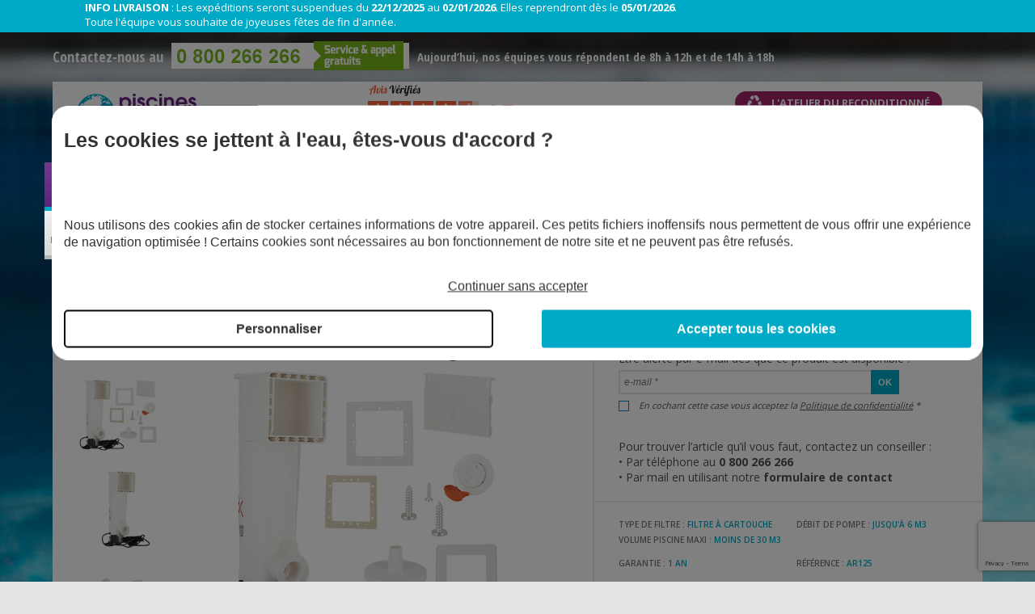

--- FILE ---
content_type: text/html; charset=utf-8
request_url: https://www.piscinesdumonde.com/filtration-piscine/groupe/skimmer-a-cartouche-38-m3-h/65039.html
body_size: 12935
content:
<!DOCTYPE HTML>
<!--[if lt IE 7]> <html class="no-js lt-ie9 lt-ie8 lt-ie7 " lang="fr"><![endif]-->
<!--[if IE 7]><html class="no-js lt-ie9 lt-ie8 ie7" lang="fr"><![endif]-->
<!--[if IE 8]><html class="no-js lt-ie9 ie8" lang="fr"><![endif]-->
<!--[if gt IE 8]> <html class="no-js ie9" lang="fr"><![endif]-->
<html lang="fr">
	<head>
		<meta charset="utf-8" />
		<title>Skimmer &agrave; cartouche 3,8 m3/h Filtration - Achat sur Piscinesdumonde.com</title>
					<meta name="description" content="Skimmer à cartouche 3,8 m3/h Groupe de filtration piscine - Choisissez une platine de filtration pour la filtration de votre piscine : la meilleure solution pour bien choisir ses équipements." />
				<meta http-equiv="Content-Type" content="application/xhtml+xml; charset=utf-8" />
					<meta name="robots" content="index,follow" />
				<meta http-equiv="content-language" content="fr-FR" />
		<meta name="language" content="fr-FR" />
		<meta name="viewport" content="width=device-width, initial-scale=1">
		
		 
		 
			       
				<link rel="alternate" hreflang="fr-fr" href="https://www.piscinesdumonde.com/filtration-piscine/groupe/skimmer-a-cartouche-38-m3-h/65039.html" />   
													
		 

		<link rel="icon" type="image/png" href="https://www.piscinesdumonde.com/themes/piscinesdumonde/img/favicon.png" />
		
		<link href='https://fonts.googleapis.com/css?family=Open+Sans:300,400,600,700,800' rel='stylesheet' type='text/css'>
		<link href='https://fonts.googleapis.com/css?family=Open+Sans+Condensed:300,700' rel='stylesheet' type='text/css'>
									<link rel="stylesheet" href="/themes/piscinesdumonde/css/global.css?v=1746456222" type="text/css" media="all" />
							<link rel="stylesheet" href="/themes/piscinesdumonde/css/480.css" type="text/css" media="all" />
							<link rel="stylesheet" href="/themes/piscinesdumonde/css/768.css" type="text/css" media="all" />
							<link rel="stylesheet" href="/themes/piscinesdumonde/css/pdet.css" type="text/css" media="all" />
							<link rel="stylesheet" href="/themes/piscinesdumonde/css/slick.css" type="text/css" media="all" />
							<link rel="stylesheet" href="/themes/piscinesdumonde/css/colorbox.css" type="text/css" media="all" />
							<link rel="stylesheet" href="/themes/piscinesdumonde/css/magnific-popup.css" type="text/css" media="all" />
							<link rel="stylesheet" href="/modules/paypal/views/css/paypal.css" type="text/css" media="all" />
							<link rel="stylesheet" href="/modules/netreviews/views/css/avisverifies-style.css" type="text/css" media="all" />
							<link rel="stylesheet" href="/modules/filtrescolonne/css/slider.css" type="text/css" media="all" />
							<link rel="stylesheet" href="/modules/allinone_rewards/css/allinone_rewards.css" type="text/css" media="all" />
							<link rel="stylesheet" href="/modules/insuroption/views/css/insuroption.css" type="text/css" media="all" />
										<script type="text/javascript">
var FancyboxI18nClose = 'Fermer';
var FancyboxI18nNext = 'Suivant';
var FancyboxI18nPrev = 'Pr&eacute;c&eacute;dent';
var ajaxsearch = true;
var baseDir = 'https://www.piscinesdumonde.com/';
var baseUri = 'https://www.piscinesdumonde.com/';
var blocksearch_type = 'top';
var contentOnly = false;
var displayList = false;
var id_lang = 1;
var instantsearch = false;
var isGuest = 0;
var isLogged = 0;
var page_name = 'product';
var priceDisplayMethod = 0;
var priceDisplayPrecision = 2;
var quickView = true;
var roundMode = 2;
var search_url = 'https://www.piscinesdumonde.com/recherche';
var static_token = 'd4974dde5c4297ab27ebb0f82cd839a2';
var token = 'd4974dde5c4297ab27ebb0f82cd839a2';
var usingSecureMode = true;
</script>

							<script type="text/javascript" src="/js/jquery/jquery-1.11.0.min.js"></script>
							<script type="text/javascript" src="/js/jquery/jquery-migrate-1.2.1.min.js"></script>
							<script type="text/javascript" src="/js/jquery/plugins/jquery.cooki-plugin.js"></script>
							<script type="text/javascript" src="/js/jquery/plugins/tarteaucitron/tarteaucitron.js"></script>
							<script type="text/javascript" src="/themes/piscinesdumonde/js/slick.min.js"></script>
							<script type="text/javascript" src="/themes/piscinesdumonde/js/spritespin.js"></script>
							<script type="text/javascript" src="/themes/piscinesdumonde/js/jquery.colorbox-min.js"></script>
							<script type="text/javascript" src="/themes/piscinesdumonde/js/jquery.magnific-popup.min.js"></script>
							<script type="text/javascript" src="/js/jquery/plugins/autocomplete/jquery.autocomplete.js"></script>
							<script type="text/javascript" src="/themes/piscinesdumonde/js/modules/blocksearch/blocksearch.js"></script>
							<script type="text/javascript" src="/modules/netreviews/views/js/avisverifies-tpl.js"></script>
							<script type="text/javascript" src="/modules/pinkeoblockcart/jquery.nyroModal.custom.min.js"></script>
							<script type="text/javascript" src="/modules/pinkeoblockcart/ajax-cart.js"></script>
							<script type="text/javascript" src="/modules/filtrescolonne/js/bootstrap-slider.js"></script>
							<script type="text/javascript" src="/modules/insuroption/views/js/insuroption.js"></script>
							<script type="text/javascript" src="/themes/piscinesdumonde/js/scripts.js?v=1764576948"></script>
							<script type="text/javascript" src="/themes/piscinesdumonde/js/responsive.js?v=1581070323"></script>
							<script type="text/javascript" src="/themes/piscinesdumonde/js/noindex.js"></script>
						<script type="text/javascript">
				var customer_email = "" ;
			</script>
			<!--<script type="text/javascript" src="https://www.piscinesdumonde.com/themes/piscinesdumonde/js/scripts.js"></script>
			<script type="text/javascript" src="https://www.piscinesdumonde.com/themes/piscinesdumonde/js/responsive.js"></script>
			<script type="text/javascript" src="https://www.piscinesdumonde.com/themes/piscinesdumonde/js/noindex.js"></script>-->
				<script type="text/javascript">/*
* 2007-2016 PrestaShop
*
* NOTICE OF LICENSE
*
* This source file is subject to the Academic Free License (AFL 3.0)
* that is bundled with this package in the file LICENSE.txt.
* It is also available through the world-wide-web at this URL:
* http://opensource.org/licenses/afl-3.0.php
* If you did not receive a copy of the license and are unable to
* obtain it through the world-wide-web, please send an email
* to license@prestashop.com so we can send you a copy immediately.
*
* DISCLAIMER
*
* Do not edit or add to this file if you wish to upgrade PrestaShop to newer
* versions in the future. If you wish to customize PrestaShop for your
* needs please refer to http://www.prestashop.com for more information.
*
*  @author    PrestaShop SA <contact@prestashop.com>
*  @copyright 2007-2016 PrestaShop SA
*  @license   http://opensource.org/licenses/afl-3.0.php  Academic Free License (AFL 3.0)
*  International Registered Trademark & Property of PrestaShop SA
*/



function updateFormDatas()
{
	var nb = $('#quantity_wanted').val();
	var id = $('#idCombination').val();

	$('#paypal_payment_form input[name=quantity]').val(nb);
	$('#paypal_payment_form input[name=id_p_attr]').val(id);
}
	
$(document).ready( function() {

	if($('#in_context_checkout_enabled').val() != 1)
	{
		$('#payment_paypal_express_checkout').click(function() {
			$('#paypal_payment_form').submit();
			return false;
		});
	}


	var jquery_version = $.fn.jquery.split('.');
	if(jquery_version[0]>=1 && jquery_version[1] >= 7)
	{
		$('body').on('submit',"#paypal_payment_form", function () {
			updateFormDatas();
		});
	}
	else {
		$('#paypal_payment_form').live('submit', function () {
			updateFormDatas();
		});
	}

	function displayExpressCheckoutShortcut() {
		var id_product = $('input[name="id_product"]').val();
		var id_product_attribute = $('input[name="id_product_attribute"]').val();
		$.ajax({
			type: "GET",
			url: baseDir+'/modules/paypal/express_checkout/ajax.php',
			data: { get_qty: "1", id_product: id_product, id_product_attribute: id_product_attribute },
			cache: false,
			success: function(result) {
				if (result == '1') {
					$('#container_express_checkout').slideDown();
				} else {
					$('#container_express_checkout').slideUp();
				}
				return true;
			}
		});
	}

	$('select[name^="group_"]').change(function () {
		setTimeout(function(){displayExpressCheckoutShortcut()}, 500);
	});

	$('.color_pick').click(function () {
		setTimeout(function(){displayExpressCheckoutShortcut()}, 500);
	});

	if($('body#product').length > 0)
		setTimeout(function(){displayExpressCheckoutShortcut()}, 500);
	
	
			

	var modulePath = 'modules/paypal';
	var subFolder = '/integral_evolution';
	
			var baseDirPP = baseDir.replace('http:', 'https:');
		
	var fullPath = baseDirPP + modulePath + subFolder;
	var confirmTimer = false;
		
	if ($('form[target="hss_iframe"]').length == 0) {
		if ($('select[name^="group_"]').length > 0)
			displayExpressCheckoutShortcut();
		return false;
	} else {
		checkOrder();
	}

	function checkOrder() {
		if(confirmTimer == false)
			confirmTimer = setInterval(getOrdersCount, 1000);
	}

	});


</script>
					<style type="text/css">
							.cs2654AE3A{text-align:left;text-indent:0pt;margin:0pt 0pt 0pt 0pt}			.csC8F6D76{color:#000000;background-color:transparent;font-family:Calibri;font-size:11pt;font-weight:normal;font-style:normal;}			.cs162A16FE{}			.csC0C11EB1{width:65%;padding:0pt 5.4pt 0pt 5.4pt;border-top:none;border-right:none;border-bottom:none;border-left:none}			.cs129E924{color:#00A9C6;background-color:#FFFFFF;font-family:'Open Sans';font-size:12pt;font-weight:normal;font-style:normal;}			.csF8B1853{color:#00A9C6;background-color:transparent;font-family:'Open Sans';font-size:12pt;font-weight:normal;font-style:normal;}			.csEAB68E06{color:#000000;background-color:transparent;font-family:'Open Sans';font-size:12pt;font-weight:normal;font-style:normal;}			.csAAFF14D8{color:#00A9C6;background-color:transparent;font-family:'Open Sans';font-size:12pt;font-weight:normal;font-style:italic;}			.cs298C7B01{color:#00A9C6;background-color:transparent;font-family:'Open Sans';font-size:12pt;font-weight:normal;font-style:italic;text-transform:uppercase;}			.cs939C19A9{color:#0086CA;background-color:transparent;font-family:'Open Sans';font-size:10.5pt;font-weight:bold;font-style:normal;}			.csB87F2081{color:#00A9C6;background-color:transparent;font-family:'Open Sans';font-size:10.5pt;font-weight:bold;font-style:italic;}			.csD270A203{text-align:justify;text-indent:0pt;margin:0pt 0pt 0pt 0pt}			.cs6DCFEE38{color:#000000;background-color:#FFFFFF;font-family:'Open Sans';font-size:10.5pt;font-weight:normal;font-style:normal;}			.csB5D4279B{color:#000000;background-color:#FFFFFF;font-family:'Open Sans';font-size:10.5pt;font-weight:normal;font-style:normal;text-decoration: none;}			.cs39EC8ACF{color:#0000FF;background-color:#FFFFFF;font-family:'Open Sans';font-size:10.5pt;font-weight:normal;font-style:normal;text-decoration: underline;}			.cs2A4A7CB2{text-align:center;text-indent:0pt;margin:0pt 0pt 0pt 0pt}			.csC3E6E6A7{color:#000000;background-color:transparent;font-family:'Open Sans';font-size:10.5pt;font-weight:normal;font-style:normal;}			.cs50B42BDA{text-align:justify;text-indent:-18pt;margin:0pt 0pt 0pt 18pt}			.cs496C7C8F{color:#0086CA;background-color:transparent;font-family:'Open Sans';font-size:10.5pt;font-weight:normal;font-style:normal;}			.cs8DB6A54B{color:#632182;background-color:transparent;font-family:'Open Sans';font-size:10.5pt;font-weight:normal;font-style:normal;}			.csCA89885B{text-align:left;text-indent:-18pt;margin:0pt 0pt 0pt 36pt}			.csFDBB4247{width:3%;padding:0pt 5.4pt 0pt 5.4pt;border-top:none;border-right:1.5pt #D8D8D8 solid;border-bottom:none;border-left:none}			.cs65FB4D17{text-align:left;text-indent:-18pt;margin:0pt 0pt 0pt 18pt}			.cs23FB0664{color:#000000;background-color:transparent;font-family:'Times New Roman';font-size:12pt;font-weight:normal;font-style:normal;}			.cs8970E9F0{width:31%;padding:0pt 5.4pt 0pt 14.4pt;border-top:none;border-right:none;border-bottom:none;border-left:1.5pt #D8D8D8 solid}			.csFDE3AB35{color:#7F7F7F;background-color:transparent;font-family:'Open Sans';font-size:13.5pt;font-weight:normal;font-style:normal;}			.cs5F331473{color:#7F7F7F;background-color:transparent;font-family:'Open Sans';font-size:13.5pt;font-weight:bold;font-style:normal;}			.csE76BAE93{width:49%;padding:0pt 5.4pt 0pt 5.4pt;background-color:#632182;border-top:1pt #FFFFFF solid;border-right:none;border-bottom:1pt #FFFFFF solid;border-left:none}			.cs207B1AA2{text-align:left;text-indent:0pt;margin:0pt 0pt 0pt 0pt;background-color:#632182}			.cs703D4EB0{color:#FFFFFF;background-color:transparent;font-family:'Open Sans';font-size:10pt;font-weight:bold;font-style:normal;}			.csFE62BA70{width:50%;padding:0pt 5.4pt 0pt 5.4pt;background-color:#632182;border-top:1pt #FFFFFF solid;border-right:1pt #FFFFFF solid;border-bottom:1pt #FFFFFF solid;border-left:none}			.csCBA47AF6{width:49%;padding:0pt 5.4pt 0pt 5.4pt;background-color:#7F7F7F;border-top:1pt #FFFFFF solid;border-right:none;border-bottom:1pt #FFFFFF solid;border-left:none}			.csBFE5D7E3{text-align:left;text-indent:0pt;margin:0pt 0pt 0pt 0pt;background-color:#7F7F7F}			.cs539F0B8B{width:50%;padding:0pt 5.4pt 0pt 5.4pt;background-color:#7F7F7F;border-top:1pt #FFFFFF solid;border-right:1pt #FFFFFF solid;border-bottom:1pt #FFFFFF solid;border-left:none}			.cs35D67489{color:#000000;background-color:transparent;font-family:'Open Sans';font-size:11pt;font-weight:normal;font-style:normal;}
						</style>
				
				<script async src="https://www.googletagmanager.com/gtag/js?id=AW-1020260207"></script>
		<script>
			
				window.dataLayer = window.dataLayer || [];
				function gtag(){dataLayer.push(arguments);}
				
				gtag('consent', 'default', {
					'ad_storage' : 'denied',
					'analytics_storage' : 'denied',
					'personalization_storage' : 'granted',
					'security_storage' : 'granted',
					'functionality_storage' : 'granted',
					'ad_user_data' : 'denied',
					'ad_personalization' : 'denied',
				});
				
				gtag("set", "url_passthrough", true);
				gtag("set", "ads_data_redaction", true);
				
				gtag('js', new Date());
				gtag('config', 'AW-1020260207');
			
		</script>
		<!-- Matomo Tag Manager -->
		<script>
			
				var _mtm = window._mtm = window._mtm || [];
				_mtm.push({'mtm.startTime': (new Date().getTime()), 'event': 'mtm.Start'});
				var d=document, g=d.createElement('script'), s=d.getElementsByTagName('script')[0];
				g.async=true; g.src='https://analytics.centrocom.fr/js/container_fweWA9SS.js'; s.parentNode.insertBefore(g,s);
			
		</script>
		<!-- End Matomo Tag Manager -->
		<script type="text/javascript">
			dataLayer = dataLayer || [ ];
			dataLayer.push ({
				'page_name' : 'product',
				'gdpr' : '1',
				'email' : '',
				'device' : 'd',
													'event' : 'view_item',
					'ecomm_pagetype' : 'product',
					'ecomm_prodid' : '65039',
					'ecomm_totalvalue' : '129', 
					'id_product' : '65039',
					'product_name' : 'Skimmer à cartouche 3,8 m3/h',
					'category_product' : '626',
					'product_price' : '129',
					'product_manufacturer' : 'Gre',
					'items' : [{
						'item_id' : '65039',
						'item_name' : 'Skimmer à cartouche 3,8 m3/h',
						'item_category' : '626',
						'price' : '129',
						'item_brand' : 'Gre',
					}],
							});
		</script>
		
		<script>
			
				(function(w,d,s,l,i){w[l]=w[l]||[];w[l].push({'gtm.start':
				new Date().getTime(),event:'gtm.js'});var f=d.getElementsByTagName(s)[0],
				j=d.createElement(s),dl=l!='dataLayer'?'&l='+l:'';j.async=true;j.src='https://www.googletagmanager.com/gtm.js?id='+i+dl;f.parentNode.insertBefore(j,f);
				})(window,document,'script','dataLayer','GTM-P9P898Z');
			
		</script>
		
	</head>
	
	<body id="product" >
		<noscript><iframe src="https://www.googletagmanager.com/ns.html?id=GTM-P9P898Z" height="0" width="0" style="display:none;visibility:hidden"></iframe></noscript>
		<span class="fond_sombre" style="display:none;"></span>
		<div class="container">
			<header id="header">
				<div class="bloc_contact">
					<span>Contactez-nous au</span>
					<span class="click" rel="aHR0cHM6Ly93d3cucGlzY2luZXNkdW1vbmRlLmNvbS9yYXBwZWwuaHRtbA=="><img src="https://www.piscinesdumonde.com/themes/piscinesdumonde/img/img_tel.png" alt="Numéro vert Piscines du Monde" /></span>
											<span class="message">Aujourd’hui, nos équipes vous répondent de 8h à 12h et de 14h à 18h</span>
									</div>
				<div class="bloc_pdet"><a href="https://www.piscinesdumonde.com/atelier-reconditionne.html" onClick="ga('checkyourdata_ga.send', 'event', 'bouton_reconditionne', 'product');">L'atelier du reconditionné</a></div>
				<div class="bloc_header">
					<div class="logo">
						<a href="https://www.piscinesdumonde.com/"></a>
						<span>+ de 50 ans d’expérience dans le domaine de la piscine et du bien-être</span>
					</div>
					<div class="bloc_pdet responsive_mobile"><a href="https://www.piscinesdumonde.com/pieces-detachees">Pièces détachées</a></div>
					<div class="infos">
						
						<div class="bloc_avis_header">
							<a href="https://www.avis-verifies.com/avis-clients/piscinesdumonde.com" target="_blank">
								<img src="https://www.piscinesdumonde.com/themes/piscinesdumonde/img/logo_avis_verifie_small.png" alt="" />
								<ul class="etoile">
																																					<li style="left:0px;"><img src="https://www.piscinesdumonde.com/themes/piscinesdumonde/img/icon_etoile_full2.png" alt="" /></li>
																													<li style="left:28px;"><img src="https://www.piscinesdumonde.com/themes/piscinesdumonde/img/icon_etoile_full2.png" alt="" /></li>
																													<li style="left:56px;"><img src="https://www.piscinesdumonde.com/themes/piscinesdumonde/img/icon_etoile_full2.png" alt="" /></li>
																													<li style="left:84px;"><img src="https://www.piscinesdumonde.com/themes/piscinesdumonde/img/icon_etoile_full2.png" alt="" /></li>
																																																							<li style="left:112px;background:url(https://www.piscinesdumonde.com/themes/piscinesdumonde/img/icon_etoile_full2.png)top left no-repeat; width:16.5px;"><img style="opacity:0.4" src="https://www.piscinesdumonde.com/themes/piscinesdumonde/img/icon_etoile_empty2.png" alt="" /></li>
								</ul>
								<p><span>4,7</span>/5 </p>
							</a>
						</div>	
						<!-- Block search module TOP --><div class="bloc_recherche">	<form method="get" action="https://www.piscinesdumonde.com/recherche" id="searchbox">			<input type="hidden" name="orderby" value="position" />			<input type="hidden" name="orderway" value="desc" />			<input class="text" type="text" id="search_query_top" name="search_query" value="" placeholder="Je tape ma recherche ici" />			<input type="submit" name="submit_search" value="Rechercher" class="submit" />	</form></div><script type="text/javascript">
// <![CDATA[
$('document').ready(function() {

	// var $input = $("#search_query_top");

	// $input.autocomplete(
	// 'https://www.piscinesdumonde.com/recherche',
	// {
		// minChars: 3,
		// max: 10,
		// width: 500,
		// selectFirst: false,
		// scroll: false,
		// dataType: "json",
		// formatItem: function(data, i, max, value, term) {
			// return value;
		// },
		// parse: function(data) {
			// var mytab = [];
			// for (var i = 0; i < data.length; i++)
				// mytab[mytab.length] = { data: data[i], value: data[i].cname + ' > ' + data[i].pname };
			// return mytab;
		// },
		// extraParams: {
			// ajaxSearch: 1,
			// id_lang: 1
		// }
	// })
	// .result(function(event, data, formatted) {
		// $input.val(data.pname);
		// document.location.href = data.product_link;
	// });
});
// ]]>
</script>

<!-- /Block search module TOP -->
						<a class="responsive_mobile lien_tel" href="tel:0800266266"></a>
					</div>
					<div class="client">
						<div class="compte"><span class="click lien_compte" rel="aHR0cHM6Ly93d3cucGlzY2luZXNkdW1vbmRlLmNvbS9tb24tY29tcHRl">Mon compte</span></div>
						<div class="bloc_panier">
	<span class="click lien_panier" rel="aHR0cHM6Ly93d3cucGlzY2luZXNkdW1vbmRlLmNvbS9jb21tYW5kZQ==">Mon panier</span>
	<span class="nb_product">0</span>
</div>

<a class="popup_cart" href="#layer_cart_container" rev="modal"></a>
<div id="layer_cart_container" style="display:none">
	<div id="layer_cart">
		<a href="#" class="btn_close nyroModalClose nyroModalCloseButton button">x</a>
		<div class="bloc_top">
			<p id="product_img"></p>
			<div>
				<p id="product_info"></p>
				<p id="shipping"></p>
				<p id="paiement_xfois"></p>
			</div>
		</div>
		<div class="accessoires"></div>
		<div class="bloc_btn">
			<p><a class="nyroModalClose nyroModalCloseButton button" href="#">Continuer mes achats</a></p>
			<p><span class="click" rel="aHR0cHM6Ly93d3cucGlzY2luZXNkdW1vbmRlLmNvbS9jb21tYW5kZQ==">Voir mon panier</span></p>
		</div>
		
	</div>
</div>
					</div>
														</div>
			</header>
			<div id="barre_top" style="display:none;">
				<a class="logo" href="https://www.piscinesdumonde.com/"><img src="https://www.piscinesdumonde.com/themes/piscinesdumonde/img/logo_horizontal.png" alt="Piscines du Monde" /></a>
				<div class="bloc_contact">
					<span>Contactez-nous au</span>
					<span class="click" rel="aHR0cHM6Ly93d3cucGlzY2luZXNkdW1vbmRlLmNvbS9yYXBwZWwuaHRtbA=="><img src="https://www.piscinesdumonde.com/themes/piscinesdumonde/img/img_tel.png" alt="Numéro vert Piscines du Monde" /></span>
					<span>Etre rappelé par un conseiller ?</span>
				</div>
				<div class="bloc_panier">
					<span class="click lien_panier" rel="aHR0cHM6Ly93d3cucGlzY2luZXNkdW1vbmRlLmNvbS9jb21tYW5kZQ==">Mon panier</span>
					<span class="nb_product">0</span>
				</div>
			</div>
			<nav id="menu">
							</nav>
						<div id="corps"><div itemscope itemtype="http://schema.org/Product">
<meta itemprop="category" content="Groupe de filtration" />
	<input type="hidden" name="id_category_menu" value="626" />
				<div id="top_produit" >
		<div class="left_column ">
							<meta itemprop="gtin13" content="8412081970318" />
						<span class="titre" itemprop="name">SKIMMER À CARTOUCHE 3,8 M3/H</span>										<a class="marque" href="https://www.piscinesdumonde.com/marque/gre/267.html"><img src="https://www.piscinesdumonde.com/img/m/267-medium.jpg" alt="Gre" /></a>
				<span itemprop="brand" style="display:none;">Gre</span>
															<span class="icon_pays"><img src="https://www.piscinesdumonde.com/themes/piscinesdumonde/img/pays/EUROPE.png" alt="Fabriqué en Europe" /></span>
																		<a class="image_produit" href="https://www.piscinesdumonde.com/img/p/65039-42671-thickbox.jpg"><img itemprop="image" src="https://www.piscinesdumonde.com/img/p/65039-42671-thickbox.jpg" alt="Skimmer à cartouche 3,8 m3/h" width="400" height="400" /></a>
										<div class="bloc_images">
					<ul id="thumbs_list_frame">
													
																							<li id="thumbnail_42671">
									<a href="https://www.piscinesdumonde.com/img/p/65039-42671-thickbox.jpg" rel="nofollow" class="zoom" style="background-image:url(https://www.piscinesdumonde.com/img/p/65039-42671-thickbox.jpg)">
										
									</a>
								</li>
								
																							<li id="thumbnail_42672">
									<a href="https://www.piscinesdumonde.com/img/p/65039-42672-thickbox.jpg" rel="nofollow" class="zoom" style="background-image:url(https://www.piscinesdumonde.com/img/p/65039-42672-thickbox.jpg)">
										
									</a>
								</li>
								
																							<li id="thumbnail_42674">
									<a href="https://www.piscinesdumonde.com/img/p/65039-42674-thickbox.jpg" rel="nofollow" class="zoom" style="background-image:url(https://www.piscinesdumonde.com/img/p/65039-42674-thickbox.jpg)">
										
									</a>
								</li>
								
																		</ul>
				</div>
																							</div>
		<div class="right_column ">
			
							<div class="bloc_sortie_catalogue rupture ">
					<p class="intro">Cet article est en rupture de stock.<br/> </p>
																					<div class="bloc_alert_mail etat7">
							<p>Être alerté par e-mail dès que ce produit est disponible :</p>
							<div class="form">
								<p>
									<input type="text" name="email" value="" placeholder="e-mail *" />
									<input type="submit" name="valid_alert_mail" value="Ok" />
									<input type="hidden" name="id_product" value="65039" />
								</p>
								<p class="checkbox">
									<input id="politique" type="checkbox" name="politique" value="1" />
									<label for="politique">En cochant cette case vous acceptez la <a target="_blank" href="https://www.piscinesdumonde.com/page/12-politique-de-confidentialite">Politique de confidentialité</a> *</label>
								</p>
								<p class="message"></p>
							</div>
						</div>
										 
						<p class="conseil">Pour trouver l’article qu’il vous faut, contactez un conseiller : <br/>• Par téléphone au <span>0 800 266 266</span><br/>• Par mail en utilisant notre <a target="_blank" href="https://www.piscinesdumonde.com/nous-contacter">formulaire de contact</a></p>
						<span class="mister no_sub"></span>
										<div class="bloc_caracteristiques">
							<ul>
																			<li>Type de filtre : 
						<span>
															FILTRE À CARTOUCHE													</span>
					</li>
																								<li>Volume piscine maxi : 
						<span>
															MOINS DE 30 M3													</span>
					</li>
															</ul><ul>									<li>Débit de pompe : 
						<span>
															JUSQU'À 6 M3													</span>
					</li>
													</ul>
		<p class="bloc_info_pro">
		<span class="garantie">
												Garantie : <span>1 an</span>
									</span>
		<span class="reference">Référence : <span>AR125</span></span>
			</p>
</div>
				</div>
					</div>
	</div>
		<div id="menu_produit">
		<ul>
			<li><a href="#descritif">Descriptif</a></li>
									<li><a href="#documentation">Documentation</a></li>			<li><a href="#discussion">Questions</a></li>			
			<li><a href="#av_more_info_tabs">1 avis</a></li>
			<li><a href="#devis">Devis</a></li>
			<li class="print">
								<span class="click" target="_blank" rel="aHR0cHM6Ly93d3cucGlzY2luZXNkdW1vbmRlLmNvbS9pbXByZXNzaW9uLTY1MDM5LXNraW1tZXItYS1jYXJ0b3VjaGUtMzgtbTMtaA=="></span>
			</li>
		</ul>
	</div>
	<div class="liste_accessoire">
			</div>
			<div id="descritif" class="bloc_description">
																																					
	
		
		
									<!DOCTYPE html><html>	<head>		<meta http-equiv="Content-Type" content="text/html; charset=utf-8" /><title>		</title>		<style type="text/css">			.cs2654AE3A{text-align:left;text-indent:0pt;margin:0pt 0pt 0pt 0pt}			.csC8F6D76{color:#000000;background-color:transparent;font-family:Calibri;font-size:11pt;font-weight:normal;font-style:normal;}			.cs162A16FE{}			.csC0C11EB1{width:65%;padding:0pt 5.4pt 0pt 5.4pt;border-top:none;border-right:none;border-bottom:none;border-left:none}			.cs129E924{color:#00A9C6;background-color:#FFFFFF;font-family:'Open Sans';font-size:12pt;font-weight:normal;font-style:normal;}			.csF8B1853{color:#00A9C6;background-color:transparent;font-family:'Open Sans';font-size:12pt;font-weight:normal;font-style:normal;}			.csEAB68E06{color:#000000;background-color:transparent;font-family:'Open Sans';font-size:12pt;font-weight:normal;font-style:normal;}			.csAAFF14D8{color:#00A9C6;background-color:transparent;font-family:'Open Sans';font-size:12pt;font-weight:normal;font-style:italic;}			.cs298C7B01{color:#00A9C6;background-color:transparent;font-family:'Open Sans';font-size:12pt;font-weight:normal;font-style:italic;text-transform:uppercase;}			.cs939C19A9{color:#0086CA;background-color:transparent;font-family:'Open Sans';font-size:10.5pt;font-weight:bold;font-style:normal;}			.csB87F2081{color:#00A9C6;background-color:transparent;font-family:'Open Sans';font-size:10.5pt;font-weight:bold;font-style:italic;}			.csD270A203{text-align:justify;text-indent:0pt;margin:0pt 0pt 0pt 0pt}			.cs6DCFEE38{color:#000000;background-color:#FFFFFF;font-family:'Open Sans';font-size:10.5pt;font-weight:normal;font-style:normal;}			.csB5D4279B{color:#000000;background-color:#FFFFFF;font-family:'Open Sans';font-size:10.5pt;font-weight:normal;font-style:normal;text-decoration: none;}			.cs39EC8ACF{color:#0000FF;background-color:#FFFFFF;font-family:'Open Sans';font-size:10.5pt;font-weight:normal;font-style:normal;text-decoration: underline;}			.cs2A4A7CB2{text-align:center;text-indent:0pt;margin:0pt 0pt 0pt 0pt}			.csC3E6E6A7{color:#000000;background-color:transparent;font-family:'Open Sans';font-size:10.5pt;font-weight:normal;font-style:normal;}			.cs50B42BDA{text-align:justify;text-indent:-18pt;margin:0pt 0pt 0pt 18pt}			.cs496C7C8F{color:#0086CA;background-color:transparent;font-family:'Open Sans';font-size:10.5pt;font-weight:normal;font-style:normal;}			.cs8DB6A54B{color:#632182;background-color:transparent;font-family:'Open Sans';font-size:10.5pt;font-weight:normal;font-style:normal;}			.csCA89885B{text-align:left;text-indent:-18pt;margin:0pt 0pt 0pt 36pt}			.csFDBB4247{width:3%;padding:0pt 5.4pt 0pt 5.4pt;border-top:none;border-right:1.5pt #D8D8D8 solid;border-bottom:none;border-left:none}			.cs65FB4D17{text-align:left;text-indent:-18pt;margin:0pt 0pt 0pt 18pt}			.cs23FB0664{color:#000000;background-color:transparent;font-family:'Times New Roman';font-size:12pt;font-weight:normal;font-style:normal;}			.cs8970E9F0{width:31%;padding:0pt 5.4pt 0pt 14.4pt;border-top:none;border-right:none;border-bottom:none;border-left:1.5pt #D8D8D8 solid}			.csFDE3AB35{color:#7F7F7F;background-color:transparent;font-family:'Open Sans';font-size:13.5pt;font-weight:normal;font-style:normal;}			.cs5F331473{color:#7F7F7F;background-color:transparent;font-family:'Open Sans';font-size:13.5pt;font-weight:bold;font-style:normal;}			.csE76BAE93{width:49%;padding:0pt 5.4pt 0pt 5.4pt;background-color:#632182;border-top:1pt #FFFFFF solid;border-right:none;border-bottom:1pt #FFFFFF solid;border-left:none}			.cs207B1AA2{text-align:left;text-indent:0pt;margin:0pt 0pt 0pt 0pt;background-color:#632182}			.cs703D4EB0{color:#FFFFFF;background-color:transparent;font-family:'Open Sans';font-size:10pt;font-weight:bold;font-style:normal;}			.csFE62BA70{width:50%;padding:0pt 5.4pt 0pt 5.4pt;background-color:#632182;border-top:1pt #FFFFFF solid;border-right:1pt #FFFFFF solid;border-bottom:1pt #FFFFFF solid;border-left:none}			.csCBA47AF6{width:49%;padding:0pt 5.4pt 0pt 5.4pt;background-color:#7F7F7F;border-top:1pt #FFFFFF solid;border-right:none;border-bottom:1pt #FFFFFF solid;border-left:none}			.csBFE5D7E3{text-align:left;text-indent:0pt;margin:0pt 0pt 0pt 0pt;background-color:#7F7F7F}			.cs539F0B8B{width:50%;padding:0pt 5.4pt 0pt 5.4pt;background-color:#7F7F7F;border-top:1pt #FFFFFF solid;border-right:1pt #FFFFFF solid;border-bottom:1pt #FFFFFF solid;border-left:none}			.cs35D67489{color:#000000;background-color:transparent;font-family:'Open Sans';font-size:11pt;font-weight:normal;font-style:normal;}		</style>				<p class="cs2654AE3A"><span class="csC8F6D76">&nbsp;</span></p><table class="cs162A16FE" border="0" cellspacing="0" cellpadding="0" width="100%" style="border-collapse:collapse;">			<tr>				<td class="csC0C11EB1" valign="top" width="65%">		<p class="cs2654AE3A"><a id="_dx_frag_StartFragment"></a><span class="cs129E924">Besoin d&#39;un syst&egrave;me de filtration pour maintenir votre piscine au propre ? Optez pour le <strong>skimmer motoris&eacute; &agrave; cartouche 3,8 m3/h</strong> de la marque <strong>Gr&eacute;</strong> ! Ce mod&egrave;le est compatible avec toutes les piscines enterr&eacute;es ou hors-sol en acier. Sa puissance est de 70 W.&nbsp;</span><span class="csF8B1853"> </span></p>		<p class="cs2654AE3A"><span class="csEAB68E06">&nbsp;</span></p>		<p class="cs2654AE3A"><h1><span class="csAAFF14D8">POURQUOI UTILISER U</span><span class="cs298C7B01">N &Eacute;purateur &agrave; cartouche </span><span class="csAAFF14D8">EST IMPORTANT POUR VOTRE BASSIN ?</span></h1></p>		<p class="cs2654AE3A"><span class="cs939C19A9">&nbsp;</span></p>		<p class="cs2654AE3A"><span class="csB87F2081">Pour un nettoyage efficace en continu</span></p>		<p class="cs2654AE3A"><span class="cs939C19A9">&nbsp;</span></p>		<p class="csD270A203"><span class="cs6DCFEE38">L&#39;<strong>&eacute;purateur &agrave; cartouche 3,8 m3/h</strong>, que vous retrouverez dans notre cat&eacute;gorie <a class="csB5D4279B" href="https://www.piscinesdumonde.com/filtration-piscine/groupe/index.html" target="_blank"><span class="cs39EC8ACF">groupe de filtration</span></a></span><span class="cs6DCFEE38">, a &eacute;t&eacute; con&ccedil;u par la marque Gr&eacute;. </span></p>		<p class="csD270A203"><span class="cs6DCFEE38">&nbsp;</span></p>		<p class="csD270A203"><span class="cs6DCFEE38">Il est sp&eacute;cialement d&eacute;di&eacute; aux piscines enterr&eacute;es ou hors sol en acier, de petites &agrave; moyennes tailles (c&#39;est-&agrave;-dire jusqu&#39;&agrave; 30 m3 de capacit&eacute; soit 30 000 litres environ). En revanche, il ne convient pas aux piscines tubulaires ou autoportantes.</span></p>		<p class="csD270A203"><span class="cs6DCFEE38">&nbsp;</span></p>		<p class="csD270A203"><span class="cs6DCFEE38">Le <strong>skimmer filtrant &agrave; cartouche</strong> se place sur le bord de votre bassin, tel que vous pourrez le constater sur la photo ci-dessous. Sa couleur blanche s&#39;accorde facilement avec la plupart des piscines et des ext&eacute;rieurs. </span></p>		<p class="cs2A4A7CB2"><span><img src="https://www.piscinesdumonde.com/img/content/article/65039_Skimmer-a-cartouche-3-8-m3h_1.png" width="153" height="153" alt="Skimmer à cartouche 3,8 m3/h" style="border-width:0px;" /></span></p>		<p class="csD270A203"><span class="csC3E6E6A7">&nbsp;</span></p>		<p class="csD270A203"><h2><span class="csB87F2081">D&eacute;couvrons plus en d&eacute;tails le skimmer filtrant &agrave; cartouche 3,8 m3/h</span></h2></p>		<p class="csD270A203"><span class="csC3E6E6A7">&nbsp;</span></p>		<p class="csD270A203"><span class="csC3E6E6A7">L&#39;avantage de ce syst&egrave;me de filtration est qu&#39;il ne n&eacute;cessite pas beaucoup d&#39;entretien. Tr&egrave;s facile &agrave; utiliser, il suffit de le relier &agrave; la piscine. Ensuite, il vous faudra le nettoyer de temps en temps et changer la cartouche toutes les deux semaines. </span></p>		<p class="csD270A203"><span class="csC3E6E6A7">&nbsp;</span></p>		<p class="csD270A203"><span class="csC3E6E6A7">Le fonctionnement d&#39;un &eacute;purateur &agrave; cartouche est tr&egrave;s simple &agrave; comprendre : la partie sup&eacute;rieure attire l&#39;eau qui, une fois &agrave; l&#39;int&eacute;rieur, est filtr&eacute;e. Elle est ensuite rel&acirc;ch&eacute;e, une fois propre. Il combine les fonctions d&#39;un skimmer et d&#39;un &eacute;purateur.</span></p>		<p class="csD270A203"><span class="csC3E6E6A7">Cet &eacute;purateur &agrave; cartouche est capable de filtrer 8 500 litres d&#39;eau par heure, &agrave; une puissance de 70 W.</span></p>		<p class="csD270A203"><span class="csEAB68E06">&nbsp;</span></p>		<p class="cs50B42BDA"><h3><span class="csAAFF14D8">LES PLUS DES DISPOSITIFS DE FILTRATION GRE</span></h3></p>		<p class="cs50B42BDA"><span class="cs496C7C8F">&nbsp;</span></p>		<p class="cs50B42BDA"><span class="cs8DB6A54B">+ S&#39;adapte &agrave; tous les besoins</span></p>		<p class="cs50B42BDA"><span class="cs8DB6A54B">+ Taille compacte</span></p>		<p class="cs50B42BDA"><span class="cs8DB6A54B">+ Facilit&eacute; d&#39;utilisation</span></p>		<p class="csCA89885B"><span class="cs496C7C8F">&nbsp;</span></p></td><td class="csFDBB4247" valign="top" width="3%">		<p class="cs65FB4D17"><span class="cs23FB0664">&nbsp;</span></p></td><td class="cs8970E9F0" valign="top" width="31%">		<p class="cs2654AE3A"><span class="csFDE3AB35">CARACT&Eacute;RISTIQUES TECHNIQUES DU </span><span class="cs5F331473">SKIMMER FILTRANT &Agrave; CARTOUCHE 3,8 M3/H</span></p>		<p class="cs2654AE3A"><span class="cs5F331473">&nbsp;</span></p><table class="cs162A16FE" border="0" cellspacing="0" cellpadding="0" width="100%" style="border-collapse:collapse;">					<tr style="height:21.6pt;">						<td class="csE76BAE93" width="49%">		<p class="cs207B1AA2"><span class="cs703D4EB0">Type de filtration</span></p></td><td class="csFE62BA70" width="50%">		<p class="cs207B1AA2"><span class="cs703D4EB0">&Eacute;purateur &agrave; cartouche</span></p></td></tr>					<tr style="height:26.25pt;">						<td class="csCBA47AF6" width="49%">		<p class="csBFE5D7E3"><span class="cs703D4EB0">Type de piscine</span></p></td><td class="cs539F0B8B" width="50%">		<p class="csBFE5D7E3"><span class="cs703D4EB0">Enterr&eacute;e ou hors-sol acier</span></p></td></tr>					<tr style="height:21.6pt;">						<td class="csE76BAE93" width="49%">		<p class="cs207B1AA2"><span class="cs703D4EB0">D&eacute;bit</span></p></td><td class="csFE62BA70" width="50%">		<p class="cs207B1AA2"><span class="cs703D4EB0">3,8 m3/h</span></p></td></tr>					<tr style="height:23.25pt;">						<td class="csCBA47AF6" width="49%">		<p class="csBFE5D7E3"><span class="cs703D4EB0">Puissance</span></p></td><td class="cs539F0B8B" width="50%">		<p class="csBFE5D7E3"><span class="cs703D4EB0">70W</span></p></td></tr>					<tr style="height:24pt;">						<td class="csE76BAE93" width="49%">		<p class="cs207B1AA2"><span class="cs703D4EB0">Vitesse de filtrage</span></p></td><td class="csFE62BA70" width="50%">		<p class="cs207B1AA2"><span class="cs703D4EB0">3 m3 / m2 / h</span></p></td></tr>					<tr style="height:24pt;">						<td class="csCBA47AF6" width="49%">		<p class="csBFE5D7E3"><span class="cs703D4EB0">Type de cartouche</span></p></td><td class="cs539F0B8B" width="50%">		<p class="csBFE5D7E3"><span class="cs703D4EB0">AR82</span></p></td></tr>				</table>						<p class="cs2654AE3A"><span class="csEAB68E06">&nbsp;</span></p>		<p class="cs2654AE3A"><span class="csB87F2081">Contenu du colis</span></p>		<p class="cs2654AE3A"><span class="csC3E6E6A7">&nbsp;</span></p>		<p class="csD270A203"><span class="cs6DCFEE38">Dans le colis, vous trouverez l&#39;&eacute;purateur accompagn&eacute; de son couvercle sup&eacute;rieur, sa vanne et un panier permettant de filtrer les feuilles, insectes et autres d&eacute;tritus.</span></p>		<p class="csD270A203"><span class="cs6DCFEE38">&nbsp;</span></p>		<p class="cs2A4A7CB2"><span><img src="https://www.piscinesdumonde.com/img/content/article/65039_Skimmer-a-cartouche-3-8-m3h_2.png" width="161" height="161" alt="Skimmer à cartouche 3,8 m3/h" style="border-width:0px;" /></span></p>		<p class="csD270A203"><span class="cs6DCFEE38">&nbsp;</span></p>		<p class="cs2654AE3A"><span class="csB87F2081">Bon &agrave; savoir</span></p>		<p class="cs2654AE3A"><span class="csC3E6E6A7">&nbsp;</span></p>		<p class="csD270A203"><span class="cs6DCFEE38">Piscines du Monde vous recommande de nettoyer r&eacute;guli&egrave;rement votre cartouche et de la changer tous les quinze jours environ. Les cartouches correspondantes sont le mod&egrave;le AR82 de la marque Gr&eacute;.</span></p></td></tr>		</table>				<p class="cs2654AE3A"><span class="cs35D67489">&nbsp;</span></p>		<p class="cs2654AE3A"><span class="cs35D67489">&nbsp;</span></p>		<p class="cs2654AE3A"><span class="cs23FB0664">&nbsp;</span></p>
							
				
				
												
				
				
		<ul class="reassurance_redac">
			<li><img src="https://www.piscinesdumonde.com/themes/piscinesdumonde/img/icon_redac_livraison.png" alt="Livraison rapide"/><p><span>Livraison rapide</span>87% des commandes expédiées le jour même ou le lendemain</p></li>
			<li><img src="https://www.piscinesdumonde.com/themes/piscinesdumonde/img/icon_redac_stock.png" alt="Stock"/><p><span>Stock</span>+ de 8000 références<br/>en stock</p></li>
			<li><img src="https://www.piscinesdumonde.com/themes/piscinesdumonde/img/icon_redac_paiement.png" alt="Paiement"/><p><span>Paiements</span>Sécurisés et<br/>en plusieurs fois</p></li>
			<li><img src="https://www.piscinesdumonde.com/themes/piscinesdumonde/img/icon_redac_sav.png" alt="SAV"/><p><span>Service client et SAV</span>88% de clients<br/>satisfaits</p></li>
			<li><img src="https://www.piscinesdumonde.com/themes/piscinesdumonde/img/icon_redac_retour.png" alt="Retour"/><p><span>Retours</span>14 jours<br/>pour changer d'avis</p></li>
		</ul>
	</div>
	
		
			<div class="bloc_discussion" id="discussion">
			<p class="titre">Questions / Réponses sur le produit <span>Skimmer à cartouche 3,8 m3/h</span></p>
			<p class="intro">Nos clients nous ont posé des questions et nous y avons répondu. Ces réponses pourront vous aider à faire votre choix.</p>
							<ul>
											<li class="active">
							<p class="q">Bonjour il y a la cartouche AR82 dans le kit ?</p>
							<p class="r" >Non la cartouche n'est pas fournie.</p>
						</li>
									</ul>
						
			
						<div id="popup_discussion" class="bloc_formulaire" style="display:none;">
				<script src="https://www.google.com/recaptcha/api.js?render=6Le7-78UAAAAAG6EiCihlY7IKv3RxzxRwFJk8yZH"></script>
				<script>
					grecaptcha.ready(function () {
						grecaptcha.execute('6Le7-78UAAAAAG6EiCihlY7IKv3RxzxRwFJk8yZH', { action: 'discussion' }).then(function (token) {
							var recaptchaResponse = document.getElementById('recaptchaResponse');
							recaptchaResponse.value = token;
						});
					});
				</script>
				<p class="titre">Votre question sur le produit <span>Skimmer à cartouche 3,8 m3/h</span></p>
				<p class="alert_form" style="display:none;">Merci de renseigner correctement les champs obligatoires</p>
				<p class="valid_form" style="display:none;">Votre question sur le produit Skimmer à cartouche 3,8 m3/h a bien été envoyée. Nous vous répondrons rapidement.</p>
				<p class="bloc_form">
					<label>Posez votre question <span>*</span> :</label>
					<textarea name="question" maxlength="160"></textarea>
					<p class="compteur"><span>0</span> / 160</p>
				</p>
				<p class="bloc_form">
					<label>Nous vous répondrons sur cette adresse mail <span>*</span> :</label>
					<input type="text" name="email" value="" />
				</p>
				<p class="bloc_form submit">
					<input type="hidden" name="id_product" value="65039" />
					<input type="hidden" name="id_customer" value="" />
					<input type="hidden" name="recaptcha_response" id="recaptchaResponse">
					<input type="submit" name="valid" value="Envoyer ma question" />
				</p>
				<p class="mention">
					En soumettant votre question, vous laissez le libre choix à Piscines du Monde de la modifier et/ou de la publier ou non sur son site.<br/>Conformément aux dispositions de la loi n°78-17 du 6 janvier 1978 relative à l'informatique, aux fichiers et aux libertés, vous disposez d’un droit d’accès, de rétractation et d’opposition sur les données nominatives vous concernant.
				</p>
				<a class="close_popup"></a>
			</div>
		</div>
		
		
		<div class="bloc_avis_produit" id="av_more_info_tabs">
			<p class="titre">Les avis de nos clients<a class="cgv_avis" href="http://www.avis-verifies.com/index.php?page=mod_conditions_utilisation" target="_blank">Conditions de publication des avis clients</a></p>
			<div class="bloc_recap">
				<div class="global">
					<p class="note">Note : <span>4,0</span> /5</p>
					<div class="ratingWrapper"><div class="ratingInner percent80" ></div></div>
					<p class="nb_avis">Basée sur <span>1 avis</span></p>
				</div>
				<ul>
					<li class="disabled">0 avis <img src="https://www.piscinesdumonde.com/themes/piscinesdumonde/img/etoile5.png" alt="" width="80" /></li>
					<li >1 avis <img src="https://www.piscinesdumonde.com/themes/piscinesdumonde/img/etoile4.png" alt="" width="80" /></li>
					<li class="disabled">0 avis <img src="https://www.piscinesdumonde.com/themes/piscinesdumonde/img/etoile3.png" alt="" width="80" /></li>
					<li class="disabled">0 avis <img src="https://www.piscinesdumonde.com/themes/piscinesdumonde/img/etoile2.png" alt="" width="80" /></li>
					<li class="disabled">0 avis <img src="https://www.piscinesdumonde.com/themes/piscinesdumonde/img/etoile1.png" alt="" width="80" /></li>
				</ul>
				<div class="texte">
					<img class="l1" src="https://www.piscinesdumonde.com/themes/piscinesdumonde/img/logo-avis-verifies.png" alt="" />
					PiscinesduMonde.com a choisi le partenaire Avis Vérifiés pour récolter et partager les avis de ses clients, garantissant la transparence et l'authenticité des avis publiés.<br/>Les prestations de collecte d’avis en ligne de consommateurs d’Avis vérifiés sont certifiées NF Service depuis le 28 Mars 2014, et elles respectent la norme NF Z74-501 et le référentiel de certification NF522.
				</div>
			</div>
			<div class="liste_avis">
				<ul>
																<li>
							<div class="header">
								<p class="client">A. Anonymous</p>
								<p class="date">Posté le 14/04/2021</p>
								<p class="note"><span>4</span>/5</p>
								<img src="https://www.piscinesdumonde.com/themes/piscinesdumonde/img/etoile4.png" alt="" />
								<p class="cmd">Suite à une commande<br/>du 30/03/2021</p>							</div>
							<div class="contenu">
								Merci
							</div>
						</li>
																					</ul>
							</div>
		</div>
		
	
		
			<div id="documentation" class="bloc_documentation">
							<p>Les documents à télécharger du produit <span>Skimmer à cartouche 3,8 m3/h</span></p>
						<ul>
									<li>
																				<span class="click" target="_blank" rel="aHR0cHM6Ly93d3cucGlzY2luZXNkdW1vbmRlLmNvbS91cGxvYWQvcGRmRGVzY3JpcHRpZl82NTAzOS5wZGY=">Télécharger la fiche détaillée du produit Skimmer à cartouche 3,8 m3/h</span>
											</li>
													<li>
																				<span class="click" target="_blank" rel="aHR0cHM6Ly93d3cucGlzY2luZXNkdW1vbmRlLmNvbS91cGxvYWQvcGRmTm90aWNlXzY1MDM5LnBkZg==">
								Télécharger la notice du produit Skimmer à cartouche 3,8 m3/h
							</span>
											</li>
															</ul>
		</div>
			<div id="bloc_form_devis">
		<script src="https://www.google.com/recaptcha/api.js?render=6Le7-78UAAAAAG6EiCihlY7IKv3RxzxRwFJk8yZH"></script>
		<script>
		    grecaptcha.ready(function () {
		        grecaptcha.execute('6Le7-78UAAAAAG6EiCihlY7IKv3RxzxRwFJk8yZH', { action: 'devis' }).then(function (token) {
		            var recaptchaResponse = document.getElementById('recaptchaResponse');
		            recaptchaResponse.value = token;
		        });
		    });
		</script>
		<div class="intro" id="devis">
			<span>Demande de devis</span>
			<span>Vous désirez un devis en ligne ?</span>
			<span>Veuillez remplir les informations ci-après. L’équipe Piscines du Monde vous recontactera au plus vite pour répondre à votre demande.</span>
		</div>
		<form method="post" action="" class="verif_form">
			<div class="fond">
				<div class="bloc">
					<div class="simple">
						<label>Vous êtes : </label>
						<p class="radio">
							<span><input id="professionnel" type="radio" name="statut" value="professionnel" /> <label for="professionnel">Un professionnel</label></span>
							<span><input id="particulier" type="radio" name="statut" value="particulier" checked="checked" /> <label for="particulier">Un particulier</label></span>
						</p>
					</div>
					<div class="colonne">
						<div class="simple disabled">
							<label class="disabled">Société : </label>
							<p class="text"><input type="text" name="societe" value="" disabled="disabled" /></p>
						</div>
						<div class="simple">
							<label>Prénom* : </label>
							<p class="text"><input rel="requiered" type="text" name="prenom" value="" /></p>
						</div>
						<div class="simple">
							<label>Nom* : </label>
							<p class="text"><input rel="requiered" type="text" name="nom" value="" /></p>
						</div>
					</div>
					<div class="colonne">
						<div class="simple">
							<label>E-mail* : </label>
							<p class="text"><input rel="requiered" type="text" name="email" value="" /></p>
						</div>
						<div class="simple">
							<label>Téléphone** : </label>
							<p class="text"><input rel="requiered2" type="text" name="tel" value="" onkeyup="this.value=this.value.replace(/\D/g,'')" /></p>
						</div>
						<div class="simple">
							<label>Portable** : </label>
							<p class="text"><input rel="requiered2" type="text" name="portable" value="" onkeyup="this.value=this.value.replace(/\D/g,'')"/></p>
						</div>
						<p class="info">** Merci de renseigner au moins un numéro de téléphone</p>
					</div>
				</div>
				<div class="bloc">
					<div class="simple">
						<label>Sujet du devis : </label>
						<p class="text"><input rel="requiered" type="text" name="sujet" value="Demande de devis pour Skimmer à cartouche 3,8 m3/h" /></p>
					</div>
					<div class="simple">
						<label>Votre demande : </label>
						<p class="textarea"><textarea rel="requiered" name="message"></textarea></p>
					</div>
				</div>
			</div>
			<div class="checkbox">
				<input type="checkbox" name="politique" id="politique" value="1"  />
				<label for="politique">En cochant cette case vous acceptez la <a href="https://www.piscinesdumonde.com/page/12-politique-de-confidentialite" target="_blank">Politique de confidentialité</a> *</label>
			</div>
			<p class="submit"><input type="submit" name="valider" value="Envoyer ma demande" /></p>
			<p class="message"></p>
			<input type="hidden" name="id_product" value="65039" />
			<input type="hidden" name="recaptcha_response" id="recaptchaResponse">
		</form>
	</div>









									<div id="breadcrumb" class="breadcrumb">
	<div itemscope itemtype="https://schema.org/BreadcrumbList">
		<div itemprop="itemListElement" itemscope itemtype="https://schema.org/ListItem">
			<a class="home" itemprop="item" href="https://www.piscinesdumonde.com/" title="retour &agrave; Accueil">
				<span itemprop="name">Accueil</span>
				<meta itemprop="position" content="1" />
			</a>
		</div>
									<span class="navigation-pipe " >&gt;</span>
										<div itemprop="itemListElement" itemscope itemtype="https://schema.org/ListItem">
																				<span><a itemprop="item" href="https://www.piscinesdumonde.com/filtration-piscine/index.html" title="Filtration"><span itemprop="name">Filtration</span></a><a rel="51" href=""class="soeur"></a><meta itemprop="position" content="2" /></div></span> <span class="navigation-pipe "> > </span> <div itemprop="itemListElement" itemscope itemtype="https://schema.org/ListItem">
																				<span><a itemprop="item" href="https://www.piscinesdumonde.com/filtration-piscine/groupe/index.html" title="Groupe de filtration"><span itemprop="name">Groupe de filtration</span></a><a rel="626" href=""class="soeur"></a><meta itemprop="position" content="3" /></div></span> <span class="navigation-pipe last"> > </span> <div itemprop="itemListElement" itemscope itemtype="https://schema.org/ListItem"><span class="final" itemprop="name">Skimmer à cartouche 3,8 m3/h</span><meta itemprop="position" content="4" /></div>
						</div>
</div>
							</div>
					</div>
		<div id="menu_responsive" class="responsive_mobile">
			<a href="" class="menu">Menu</a>
			<span class="btn_top">Haut<br/>de page</span>
			<a class="logo" href="https://www.piscinesdumonde.com/"><img src="https://www.piscinesdumonde.com/themes/piscinesdumonde/img/responsive/480/logo.png" alt="Pompes Direct" height="30"/></a>
			<div class="menu_on" style="display:none;"></div>
		</div>
		<div id="popup_magasin" style="display:none;">
			<p class="titre_popup">Notre magasin près de chez vous !</p>
			<p class="adresse_popup">Tous les produits du site sont disponibles dans notre magasin près de Perpignan</p>
			<p class="tel_popup">Renseignements au : <span>04 68 61 14 67</span></p>
			<p class="conseil_popup">Le conseil et le service au prix du web !</p>
			<p class="avantage_popup">Stock sur place<br/>Conseils et devis gratuits<br/>Paiement en plusieurs fois</p>
			<a class="lien_popup" href="https://goo.gl/maps/byCx66vNoeiKZT3A7" target="_blank" onClick="ga('checkyourdata_ga.send', 'event', 'popup_magasin', 'map');">Y aller</a>
			<a class="close_popup" href="" onClick="ga('checkyourdata_ga.send', 'event', 'popup_magasin', 'close');">X</a>
		</div>
		<footer id="footer">
			<div class="container">
			
				<ul class="social">
					<li><a target="_blank" href="https://www.youtube.com/@SARLCentrocom"></a></li>
					<li><a target="_blank" href="https://www.facebook.com/GroupeCentrocom"></a></li>
					<li><a target="_blank" href="https://www.instagram.com/groupe_centrocom/"></a></li>
				</ul>
				<p><span>Piscinesdumonde.com</span> | SARL Centrocom - siège social : Espace Polygone - 303 rue Eugène Flachat - 66000 Perpignan</p>
				<p>Magasin : 58 route de Perpignan - 66380 PIA  |  Tél.: 0 800 266 266 - Conception et réalisation : 
					<a target="_blank" href="http://www.montserrat-communication.com"><span>Montserrat-communication.com</span></a>
				</p>
				<p>
					<a onClick="ga('checkyourdata_ga.send', 'event', 'qsn', 'footer', 'product');" href="https://www.piscinesdumonde.com/page/6-qui-sommes-nous">Qui sommes-nous</a>  |  
											<a href="https://www.piscinesdumonde.com/nos-bons-plans.html">Nos bons plans</a>  |    
																<span class="click" rel="aHR0cHM6Ly93d3cucGlzY2luZXNkdW1vbmRlLmNvbS9wYWdlLzMtY29uZGl0aW9ucy1nZW5lcmFsZXMtZGUtdmVudGVz">Conditions générales de vente</span>  |  
																<span class="click" rel="aHR0cHM6Ly93d3cucGlzY2luZXNkdW1vbmRlLmNvbS9wYWdlLzItbWVudGlvbnMtbGVnYWxlcw==">Mentions légales</span>  |  
																<span class="click" rel="aHR0cHM6Ly93d3cucGlzY2luZXNkdW1vbmRlLmNvbS9wYWdlLzEyLXBvbGl0aXF1ZS1kZS1jb25maWRlbnRpYWxpdGU=">Politique de confidentialité</span>  |  
																<span class="click" rel="aHR0cHM6Ly93d3cucGlzY2luZXNkdW1vbmRlLmNvbS9wbGFuLXNpdGU=">Plan du site</span> |
										<span class="click" rel="aHR0cHM6Ly93d3cucGlzY2luZXNkdW1vbmRlLmNvbS9jb250YWN0Lmh0bWw=">Contactez-nous</span></p>
				
			</div>
		</footer>
		<span id="btn_top">Haut<br/>de page</span>
					<link rel="stylesheet" href="https://www.piscinesdumonde.com/modules/centrocomtopbarinfo/views/css/centrocomtopbarinfo.css" type="text/css" media="" />
		<div class="centrocomtopbarinfo vacances">
			<div class="container">
				<div class="bar">
					<p><strong>INFO LIVRAISON</strong> : Les expéditions seront suspendues du <strong>22/12/2025</strong> au <strong>02/01/2026</strong>. Elles reprendront dès le <strong>05/01/2026</strong>.</p>
<p>Toute l'équipe vous souhaite de joyeuses fêtes de fin d'année.</p>
				</div>
			</div>
			<a class="close" href=""></a>
		</div>
		
		
		<script src="https://www.piscinesdumonde.com/js/jquery/plugins/jquery.cooki-plugin.js"></script>
		<script type="text/javascript">
			$(document).ready(function(){
				if($(window).width() < 768 && $(window).width() >= 0) {
					if($.cookie('b_alerted') === null){
						$('.centrocomtopbarinfo').animate({
							marginTop: "0",
						}, 500);  
						$('#header').animate({
							marginTop: "95px",
						}, 500);  
					}
					$(".close").mousedown(function(){      
						$('.centrocomtopbarinfo').animate({ 
								marginTop: "-95px",
						}, 500);
						$('#header').animate({
							marginTop: "0px",
						}, 500);  
				   });
				}
				else{
					if($.cookie('b_alerted') === null){
						$('.centrocomtopbarinfo').animate({
							marginTop: "0",
						}, 500);  
						$('#header').animate({
							marginTop: "40px",
						}, 500);  
					}
					$(".close").mousedown(function(){      
						$('.centrocomtopbarinfo').animate({ 
								marginTop: "-40px",
						}, 500);
						$('#header').animate({
							marginTop: "0px",
						}, 500);  
				   });
				}
			   $(".close").click(function(){
					$.cookie('b_alerted', '1');
					return false;
			   });
			});
		</script>
	
				
		<div class="clear"></div>
		
		
		
		
		
				
		
		
		<!--<script src="//code.tidio.co/z5gxowqkmtpkg6zihqudiobul71dptzk.js" async></script>
		<script>
					</script>-->
</body></html>

--- FILE ---
content_type: text/html; charset=utf-8
request_url: https://www.piscinesdumonde.com/themes/piscinesdumonde/ajax/load_menu_h.php
body_size: 6973
content:
<div class="menu_responsive"></div><ul><li ><a id="156" href="https://www.piscinesdumonde.com/nettoyage/index.html">Robot <br/> nettoyage</a><span></span></li><li class="select"><a id="51" href="https://www.piscinesdumonde.com/filtration-piscine/index.html">Filtration</a><span></span></li><li ><a id="53" href="https://www.piscinesdumonde.com/chauffage-piscine/index.html">Chauffage</a><span></span></li><li ><a id="1280" href="https://www.piscinesdumonde.com/piscine-hors-sol/index.html">Piscine<br/> hors-sol</a><span></span></li><li ><a id="99" href="https://www.piscinesdumonde.com/equipement-piscine/index.html">Équipement<br/>piscine</a><span></span></li><li ><a id="1216" href="https://www.piscinesdumonde.com/couverture-bache-piscine/index.html">Couverture<br/>et bâche</a><span></span></li><li ><a id="166" href="https://www.piscinesdumonde.com/securite-piscine/index.html">Sécurité</a><span></span></li><li ><a id="178" href="https://www.piscinesdumonde.com/traitement-piscine/index.html">Traitement</a><span></span></li><li ><a id="654" href="https://www.piscinesdumonde.com/traitement-piscine/hivernage/index.html">Hivernage</a><span></span></li><li ><a id="1536" href="https://www.piscinesdumonde.com/construction-piscine/index.html">Construction<br/>piscine</a><span></span></li><li ><a id="647" href="https://www.piscinesdumonde.com/spa/index.html">Spa</a><span></span></li><li ><a id="1535" href="https://www.piscinesdumonde.com/bien-etre/index.html">Bien-être</a><span></span></li><li ><a id="136" href="https://www.piscinesdumonde.com/revetement-piscine/index.html">Revêtement</a><span></span></li><li ><a id="1534" href="https://www.piscinesdumonde.com/loisirs-jardin/index.html">Loisirs<br/>Jardin</a><span></span></li><li><a id="0" href="https://www.piscinesdumonde.com/pieces-detachees">Pièces<br/>Détachées</a></li></ul><div class="bloc_sous_cat bloc_menu_156" style="display:none;"><ul><li class="visible_responsive"><a href="https://www.piscinesdumonde.com/nettoyage/index.html">Toute la gamme Robot - nettoyage</a></li><li class=""><a rel="nofollow" href="https://www.piscinesdumonde.com/nettoyage/robot-piscine/index.html">Robot piscine</a><p class="desc">Les robots de piscine électriques sont les nettoyeurs automatiques les plus pratiques et les plus...</p></li><li><a rel="nofollow" href="https://www.piscinesdumonde.com/nettoyage/robot-piscine/index.html#filtre_90-3271/">Robot électrique<br/>sans fil</a><p class="desc">Dites adieu à la corvée de démêler le câble entortillé de votre robot en optant pour une version sans fil.</p></li><li class=""><a rel="nofollow" href="https://www.piscinesdumonde.com/nettoyage/aspirateur-piscine/index.html">Aspirateur piscine</a><p class="desc">Les aspirateurs de piscine sont des appareils semi-automatiques. Ils sont généralement utilisés p...</p></li><li class=""><a rel="nofollow" href="https://www.piscinesdumonde.com/nettoyage/robot-piscine-hydraulique/index.html">Robot piscine hydraulique</a><p class="desc">Les robots hydrauliques fonctionnent avec le refoulement ou l'aspiration de l'eau de votre circui...</p></li><li class=""><a rel="nofollow" href="https://www.piscinesdumonde.com/nettoyage/manuel/index.html">Nettoyage manuel</a><p class="desc">Le matériel d'entretien de piscine se compose de tous les équipements et accessoires pour un nett...</p></li><li class=""><a rel="nofollow" href="https://www.piscinesdumonde.com/nettoyage/integre/index.html">Nettoyage de piscine intégré</a><p class="desc">Le nettoyage de piscine intégré est un système complet de robot piscine totalement autonome, qui ...</p></li></ul><ul><li class=""><a rel="nofollow" href="https://www.piscinesdumonde.com/nettoyage/pieces-accessoires/index.html">Pièces et accessoires</a><p class="desc">Tous les consommables et pièces à changer régulièrement pour vos robots de nettoyage aspirateurs ...</p></li></ul><ul class="marque  has_module"><li class="module"><a class="lien_module_robot_piscine module_robot_piscine_menu" href="https://www.piscinesdumonde.com/choisir-robot-electrique.html" onClick="ga('checkyourdata_ga.send', 'event', 'module_robot_electrique', 'lien', 'menu');"><img src="https://www.piscinesdumonde.com/themes/piscinesdumonde/img/btn_module_robot_piscine_menu.png" alt="Choisir robot piscine" /></a></li><li><a href="https://www.piscinesdumonde.com/marque/hayward/37.html#categorie-632/categorie-2155/"><img src="https://www.piscinesdumonde.com/img/m/37-medium.jpg" alt="Hayward" /></a></li><li><a href="https://www.piscinesdumonde.com/marque/dolphin/40.html#categorie-657/categorie-2155/"><img src="https://www.piscinesdumonde.com/img/m/40-medium.jpg" alt="Dolphin" /></a></li><li><a href="https://www.piscinesdumonde.com/marque/polaris/95.html#categorie-632/categorie-2155/"><img src="https://www.piscinesdumonde.com/img/m/95-medium.jpg" alt="Polaris" /></a></li><li><a href="https://www.piscinesdumonde.com/marque/astralpool/30.html#categorie-2155/categorie-629/categorie-634/"><img src="https://www.piscinesdumonde.com/img/m/30-medium.jpg" alt="AstralPool" /></a></li><li><a href="https://www.piscinesdumonde.com/marque/zodiac/41.html#categorie-632/categorie-657/categorie-2155/categorie-629/"><img src="https://www.piscinesdumonde.com/img/m/41-medium.jpg" alt="Zodiac" /></a></li><li><a href="https://www.piscinesdumonde.com/marque/kokido/224.html#categorie-1113/categorie-2155/"><img src="https://www.piscinesdumonde.com/img/m/224-medium.jpg" alt="Kokido" /></a></li></ul></div><div class="bloc_sous_cat bloc_menu_51" style="display:none;"><ul><li class="visible_responsive"><a href="https://www.piscinesdumonde.com/filtration-piscine/index.html">Toute la gamme Filtration</a></li><li class=""><a rel="nofollow" href="https://www.piscinesdumonde.com/filtration-piscine/pompe/index.html">Pompe piscine</a><p class="desc">La pompe de piscine représente le c&oelig;ur de votre piscine qui alimente le circuit hydraulique...</p></li><li><a rel="nofollow" href="https://www.piscinesdumonde.com/filtration-piscine/pompe/index.html#filtre_186-2448/">Pompe à vitesse variable</a><p class="desc">Économies d'énergie, durée de vie prolongée et silence, les pompes à vitesse variable ont tout pour plaire...</p></li><li class=""><a rel="nofollow" href="https://www.piscinesdumonde.com/filtration-piscine/surpresseur/index.html">Surpresseur piscine</a><p class="desc">Le surpresseur est une pompe de piscine qui permet de faire fonctionner un équipement de votre pi...</p></li><li class=""><a rel="nofollow" href="https://www.piscinesdumonde.com/filtration-piscine/filtre/index.html">Filtre piscine</a><p class="desc">Le filtre de piscine est le principal élément responsable de la propreté de l'eau de votre piscin...</p></li><li class=""><a rel="nofollow" href="https://www.piscinesdumonde.com/filtration-piscine/groupe/index.html">Groupe de filtration</a><p class="desc">Le groupe de filtration de piscine intègre un filtre et une pompe compatibles, raccordés et fixés...</p></li><li class=""><a rel="nofollow" href="https://www.piscinesdumonde.com/filtration-piscine/charge-filtrante/index.html">Charge filtrante</a><p class="desc">La charge filtrante, également appelée « média filtrant », est la matière première stockée dans l...</p></li></ul><ul><li class=""><a rel="nofollow" href="https://www.piscinesdumonde.com/filtration-piscine/local-technique/index.html">Local technique piscine</a><p class="desc">Le local technique est un élément indispensable pour protéger votre matériel de filtration de pis...</p></li><li class=""><a rel="nofollow" href="https://www.piscinesdumonde.com/filtration-piscine/vanne-multivoie/index.html">Vanne piscine multivoie</a><p class="desc">La vanne multivoies permet de faire circuler l'eau selon vos besoins : filtrage, vidange, lavage....</p></li><li class=""><a rel="nofollow" href="https://www.piscinesdumonde.com/filtration-piscine/coffret-electrique/index.html">Coffrets électriques</a><p class="desc">Le coffret électrique est un élément indispensable pour protéger votre équipement de filtration d...</p></li><li class=""><a rel="nofollow" href="https://www.piscinesdumonde.com/filtration-piscine/hors-bord/index.html">Filtration hors bord</a><p class="desc">Le bloc de filtration hors bord est un groupe de filtration compacté dans un bloc à encastrer dan...</p></li></ul><ul class="marque  "><li><a href="https://www.piscinesdumonde.com/marque/hayward/37.html#categorie-607/categorie-1157/categorie-1538/categorie-626/categorie-1171/categorie-1165/"><img src="https://www.piscinesdumonde.com/img/m/37-medium.jpg" alt="Hayward" /></a></li><li><a href="https://www.piscinesdumonde.com/marque/espa/31.html#categorie-607/categorie-1157/categorie-1538/categorie-1165/"><img src="https://www.piscinesdumonde.com/img/m/31-medium.jpg" alt="Espa" /></a></li><li><a href="https://www.piscinesdumonde.com/marque/sta-rite/35.html#categorie-607/categorie-1538/"><img src="https://www.piscinesdumonde.com/img/m/35-medium.jpg" alt="Sta-Rite" /></a></li><li><a href="https://www.piscinesdumonde.com/marque/astralpool/30.html#categorie-607/categorie-1157/categorie-626/categorie-1171/categorie-1165/categorie-636/categorie-608/"><img src="https://www.piscinesdumonde.com/img/m/30-medium.jpg" alt="AstralPool" /></a></li><li><a href="https://www.piscinesdumonde.com/marque/pentair/58.html#categorie-607/categorie-1157/categorie-626/categorie-1171/categorie-1165/"><img src="https://www.piscinesdumonde.com/img/m/58-medium.jpg" alt="Pentair" /></a></li><li><a href="https://www.piscinesdumonde.com/marque/intex/63.html#categorie-626/"><img src="https://www.piscinesdumonde.com/img/m/63-medium.jpg" alt="Intex" /></a></li></ul></div><div class="bloc_sous_cat bloc_menu_53" style="display:none;"><ul><li class="visible_responsive"><a href="https://www.piscinesdumonde.com/chauffage-piscine/index.html">Toute la gamme Chauffage</a></li><li class=""><a rel="nofollow" href="https://www.piscinesdumonde.com/chauffage-piscine/pompe-a-chaleur/index.html">Pompe à chaleur piscine</a><p class="desc">La pompe à chaleur est la solution de chauffage de piscine offrant le meilleur compromis énergéti...</p></li><li class=""><a rel="nofollow" href="https://www.piscinesdumonde.com/chauffage-piscine/réchauffeur/index.html">Réchauffeur piscine</a><p class="desc">Le réchauffeur électrique pour piscine est la solution de chauffage de piscine la plus rapide à m...</p></li><li class=""><a rel="nofollow" href="https://www.piscinesdumonde.com/chauffage-piscine/solaire/index.html">Solaire piscine</a><p class="desc">Le chauffage de piscine solaire profite d'une énergie propre et gratuite pour chauffer efficaceme...</p></li><li class=""><a rel="nofollow" href="https://www.piscinesdumonde.com/chauffage-piscine/echangeur/index.html">Échangeur piscine</a><p class="desc">L'échangeur de piscine est un appareil qui utilise votre source de chaleur domestique, quelle qu'...</p></li><li class=""><a rel="nofollow" href="https://www.piscinesdumonde.com/chauffage-piscine/deshumidificateur/index.html">Déshumidificateur piscine</a><p class="desc">Le déshumidificateur de piscine est un équipement indispensable si vous disposez d?une piscine, S...</p></li><li class=""><a rel="nofollow" href="https://www.piscinesdumonde.com/chauffage-piscine/pieces-accessoires/index.html">Pièces et accessoires</a><p class="desc">Tout le nécessaire pour faire fonctionner votre chauffage de piscine que ce soit une pompe à chal...</p></li></ul><ul class="marque  has_module"><li class="module pac"><a class="lien_module_robot_piscine module_pac_menu" href="https://www.piscinesdumonde.com/choisir-pac.html" onClick="ga('checkyourdata_ga.send', 'event', 'module_pac', 'lien', 'menu');"><img src="https://www.piscinesdumonde.com/themes/piscinesdumonde/img/btn_module_pac_menu.png" alt="Choisir pac" /></a></li><li><a href="https://www.piscinesdumonde.com/marque/poolex/229.html#categorie-620/categorie-2156/"><img src="https://www.piscinesdumonde.com/img/m/229-medium.jpg" alt="Poolex" /></a></li><li><a href="https://www.piscinesdumonde.com/marque/astralpool/30.html#categorie-620/"><img src="https://www.piscinesdumonde.com/img/m/30-medium.jpg" alt="AstralPool" /></a></li><li><a href="https://www.piscinesdumonde.com/marque/zodiac/41.html#categorie-620/categorie-1123/categorie-613/categorie-658/"><img src="https://www.piscinesdumonde.com/img/m/41-medium.jpg" alt="Zodiac" /></a></li><li><a href="https://www.piscinesdumonde.com/marque/hayward/37.html#categorie-620/"><img src="https://www.piscinesdumonde.com/img/m/37-medium.jpg" alt="Hayward" /></a></li></ul></div><div class="bloc_sous_cat bloc_menu_1280" style="display:none;"><ul><li class="visible_responsive"><a href="https://www.piscinesdumonde.com/piscine-hors-sol/index.html">Toute la gamme Piscine hors sol</a></li><li class=""><a rel="nofollow" href="https://www.piscinesdumonde.com/piscine-hors-sol/tubulaire/index.html">Piscine tubulaire</a><p class="desc">Profitez d'un été de rires garantis avec ces piscines hors-sol qui n'ont rien à jalouser à leurs ...</p></li><li class=""><a rel="nofollow" href="https://www.piscinesdumonde.com/piscine-hors-sol/acier/index.html">Piscine acier</a><p class="desc">Cet été, faites-vous plaisir et sautez le pas avec notre nouvelle gamme de piscines acier !</p></li><li class=""><a rel="nofollow" href="https://www.piscinesdumonde.com/piscine-hors-sol/autoportante/index.html">Piscine autoportante</a><p class="desc">Les piscines autoportantes, des bassins simples et rapides à monter. Hors-sol ou enterrées, oubli...</p></li><li class=""><a rel="nofollow" href="https://www.piscinesdumonde.com/piscine-hors-sol/bois/index.html">Piscine bois</a><p class="desc">Les piscines bois robustes, conçues pour résister aux intempéries et apporter un espace de bien-ê...</p></li><li class=""><a rel="nofollow" href="https://www.piscinesdumonde.com/piscine-hors-sol/enfant/index.html">Piscine enfant</a><p class="desc">Des petites piscines autoportantes qui feront le bonheur des enfants dès le plus jeune âge. De pr...</p></li>	<li class="fictif">
									<span class="niv2">Robot-Nettoyage</span>
									<ul class="sous_sous_cat">
										<li><a rel="nofollow" href="https://www.piscinesdumonde.com/nettoyage/robot-piscine-hydraulique/index.html/hors-sol#filtre_330-3338/" onClick="ga("checkyourdata_ga.send", "event", "menu_fictif", "Piscine hors-sol | Robot hydraulique");">Robot hydraulique</a></li>
										<li><a rel="nofollow" href="https://www.piscinesdumonde.com/nettoyage/aspirateur-piscine/index.html" onClick="ga("checkyourdata_ga.send", "event", "menu_fictif", "Piscine hors-sol | Aspirateur piscine");">Aspirateur piscine</a></li>
										<li><a rel="nofollow" href="https://www.piscinesdumonde.com/nettoyage/manuel/index.html" onClick="ga("checkyourdata_ga.send", "event", "menu_fictif", "Piscine hors-sol | Nettoyage manuel");">Nettoyage manuel</a></li>
									</ul>
								</li>	<li class="fictif">
									<span class="niv2">Chauffage</span>
									<ul class="sous_sous_cat">
										<li><a rel="nofollow" href="http://www.piscinesdumonde.com/chauffage-piscine/pompe-a-chaleur/index.html/hors-sol#filtre_330-3338/" onClick="ga("checkyourdata_ga.send", "event", "menu_fictif", "Hors-sol | Pompe à chaleur");">Pompe à chaleur</a></li>
									</ul>
								</li></ul><ul><li class="fictif">
									<span class="niv2">Système de filtration</span>
									<ul class="sous_sous_cat">
										<li><a rel="nofollow" href="https://www.piscinesdumonde.com/filtration-piscine/groupe/index.html" onClick="ga("checkyourdata_ga.send", "event", "menu_fictif", "Hors-sol | Groupe de filtration");">Groupe de filtration</a></li>
										<li><a rel="nofollow" href="http://www.piscinesdumonde.com/filtration-piscine/charge-filtrante/index.html/hors-sol#filtre_330-3338/" onClick="ga("checkyourdata_ga.send", "event", "menu_fictif", "Hors-sol | Cartouche de filtration");">Cartouche de filtration</a></li>
										<li><a rel="nofollow" href="http://www.piscinesdumonde.com/filtration-piscine/pompe/index.html/hors-sol#filtre_186-2445/" onClick="ga("checkyourdata_ga.send", "event", "menu_fictif", "Hors-sol | Pompe de filtration");">Pompe de filtration</a></li>
									</ul>
								</li><li class="fictif">
									<span class="niv2">Bâche été/hiver</span>
									<ul class="sous_sous_cat">
										<li><a rel="nofollow" href="http://www.piscinesdumonde.com/couverture-bache-piscine/bulle/index.html/hors-sol#filtre_330-3338/" onClick="ga("checkyourdata_ga.send", "event", "menu_fictif", "Hors-sol | Bâche à bulles");">Bâche à bulles</a></li>
										<li><a rel="nofollow" href="http://www.piscinesdumonde.com/couverture-bache-piscine/bache-hiver/index.html/hors-sol#filtre_330-3338/" onClick="ga("checkyourdata_ga.send", "event", "menu_fictif", "Hors-sol | Bâche hiver");">Bâche hiver</a></li>
									</ul>
								</li>	<li class="fictif">
									<span class="niv2">Équipement/ accessoire</span>
									<ul class="sous_sous_cat">
										<li><a rel="nofollow" href="http://www.piscinesdumonde.com/equipement-piscine/echelle-escalier-main-courante/index.html/hors-sol#filtre_330-3338/" onClick="ga("checkyourdata_ga.send", "event", "menu_fictif", "Hors-sol | Echelle");">Échelle</a></li>
										<li><a rel="nofollow" href="http://www.piscinesdumonde.com/equipement-piscine/fontaine-cascade/index.html/hors-sol#filtre_330-3338/" onClick="ga("checkyourdata_ga.send", "event", "menu_fictif", "Hors-sol | Fontaine et cascade");">Fontaine et cascade</a></li>
										<li><a rel="nofollow" href="https://www.piscinesdumonde.com/construction-piscine/lampe-led/index.html/hors-sol#filtre_330-3338/" onClick="ga("checkyourdata_ga.send", "event", "menu_fictif", "Hors-sol | Lampe LED");">Lampe LED</a></li>
									</ul>
								</li>	<li class="fictif">
									<span class="niv2">Traitement</span>
									<ul class="sous_sous_cat">
										<li><a rel="nofollow" href="http://www.piscinesdumonde.com/traitement-piscine/sel/index.html/hors-sol#filtre_330-3338/" onClick="ga("checkyourdata_ga.send", "event", "menu_fictif", "Hors-sol | Piscine au sel");">Piscine au sel</a></li>
										<li><a rel="nofollow" href="http://www.piscinesdumonde.com/traitement-piscine/distributeur-chlore-brome/index.html/hors-sol#filtre_330-3338/" onClick="ga("checkyourdata_ga.send", "event", "menu_fictif", "Hors-sol | Distributeur de chlore");">Distributeur de chlore</a></li>
									</ul>
								</li></ul><ul class="marque  "><li><a href="https://www.piscinesdumonde.com/marque/intex/63.html#categorie-2159/categorie-2158/categorie-2157/"><img src="https://www.piscinesdumonde.com/img/m/63-medium.jpg" alt="Intex" /></a></li><li><a href="https://www.piscinesdumonde.com/marque/gre/267.html#categorie-2716/"><img src="https://www.piscinesdumonde.com/img/m/267-medium.jpg" alt="Gre" /></a></li><li><a href="https://www.piscinesdumonde.com/marque/jilong/265.html#categorie-2158/categorie-2157/"><img src="https://www.piscinesdumonde.com/img/m/265-medium.jpg" alt="Jilong" /></a></li><li><a href="https://www.piscinesdumonde.com/marque/ubbink/337.html#categorie-3765/"><img src="https://www.piscinesdumonde.com/img/m/337-medium.jpg" alt="Ubbink" /></a></li></ul></div><div class="bloc_sous_cat bloc_menu_99" style="display:none;"><ul><li class="visible_responsive"><a href="https://www.piscinesdumonde.com/equipement-piscine/index.html">Toute la gamme Équipement piscine</a></li><li class=""><a rel="nofollow" href="https://www.piscinesdumonde.com/equipement-piscine/echelle-escalier-main-courante/index.html">Échelle, escalier et main courante</a><p class="desc">L'échelle de piscine est l'accessoire indispensable pour permettre à vos proches d'accéder à votr...</p></li><li class=""><a rel="nofollow" href="https://www.piscinesdumonde.com/equipement-piscine/douche/index.html">Douche piscine</a><p class="desc">La douche de piscine est un équipement de piscine qui permet à la fois d'éviter un malaise par hy...</p></li><li class=""><a rel="nofollow" href="https://www.piscinesdumonde.com/equipement-piscine/plongeoir-toboggan/index.html">Plongeoir et toboggan</a><p class="desc">Le plongeoir de piscine permet d'apporter un peu de fun à une baignade entre amis ou avec vos enf...</p></li><li class=""><a rel="nofollow" href="https://www.piscinesdumonde.com/equipement-piscine/fontaine-cascade/index.html">Fontaines et cascades</a><p class="desc">La fontaine de piscine est un équipement de piscine décoratif, qui incitera et donnera envie à vo...</p></li></ul><ul class="marque  "><li><a href="https://www.piscinesdumonde.com/marque/intex/63.html#categorie-631/categorie-1261/"><img src="https://www.piscinesdumonde.com/img/m/63-medium.jpg" alt="Intex" /></a></li><li><a href="https://www.piscinesdumonde.com/marque/formidra/230.html#categorie-1258/"><img src="https://www.piscinesdumonde.com/img/m/230-medium.jpg" alt="Formidra" /></a></li><li><a href="https://www.piscinesdumonde.com/marque/astralpool/30.html#categorie-631/categorie-1258/categorie-1261/categorie-655/"><img src="https://www.piscinesdumonde.com/img/m/30-medium.jpg" alt="AstralPool" /></a></li><li><a href="https://www.piscinesdumonde.com/marque/procopi/34.html#categorie-631/categorie-1261/"><img src="https://www.piscinesdumonde.com/img/m/34-medium.jpg" alt="Procopi" /></a></li><li><a href="https://www.piscinesdumonde.com/marque/ubbink/337.html#categorie-1261/"><img src="https://www.piscinesdumonde.com/img/m/337-medium.jpg" alt="Ubbink" /></a></li></ul></div><div class="bloc_sous_cat bloc_menu_1216" style="display:none;"><ul><li class="visible_responsive"><a href="https://www.piscinesdumonde.com/couverture-bache-piscine/index.html">Toute la gamme Couverture et bâche</a></li><li class=""><a rel="nofollow" href="https://www.piscinesdumonde.com/couverture-bache-piscine/bulle/index.html">Bâche à bulles</a><p class="desc">La bâche de piscine à bulles est spécifiquement conçue pour maintenir la température de votre eau...</p></li><li class=""><a rel="nofollow" href="https://www.piscinesdumonde.com/couverture-bache-piscine/bache-hiver/index.html">Bâche hiver</a><p class="desc">La bâche hiver est conçue pour résister aux conditions de l'hiver : pluie, neige, vent, ? Retrouv...</p></li><li class=""><a rel="nofollow" href="https://www.piscinesdumonde.com/couverture-bache-piscine/enrouleur/index.html">Enrouleurs</a><p class="desc">L'enrouleur de bâches de piscine permet à la fois de manier rapidement et simplement votre bâche,...</p></li><li class=""><a rel="nofollow" href="https://www.piscinesdumonde.com/couverture-bache-piscine/bache-barre/index.html">Bâche à barres</a><p class="desc">La bâche de piscine à barres est une couverture souple rigidifiée par plusieurs barres latérales....</p></li><li class=""><a rel="nofollow" href="https://www.piscinesdumonde.com/couverture-bache-piscine/hors-sol/index.html">Couverture hors-sol</a><p class="desc">Le volet hors sol manuel est un modèle économique pour couvrir votre piscine à la surface de l?ea...</p></li><li class=""><a rel="nofollow" href="https://www.piscinesdumonde.com/couverture-bache-piscine/immergee/index.html">Couverture immergée</a><p class="desc">La couverture de piscine immergée est un modèle de volets de piscine qui se fond avec la ligne d'...</p></li></ul><ul class="marque  "><li><a href="https://www.piscinesdumonde.com/marque/intex/63.html#categorie-1244/categorie-659/"><img src="https://www.piscinesdumonde.com/img/m/63-medium.jpg" alt="Intex" /></a></li><li><a href="https://www.piscinesdumonde.com/marque/astralpool/30.html#categorie-1223/categorie-1225/"><img src="https://www.piscinesdumonde.com/img/m/30-medium.jpg" alt="AstralPool" /></a></li><li><a href="https://www.piscinesdumonde.com/marque/interpool/71.html#categorie-659/"><img src="https://www.piscinesdumonde.com/img/m/71-medium.jpg" alt="Interpool" /></a></li><li><a href="https://www.piscinesdumonde.com/marque/garden-leisure/135.html#categorie-1244/categorie-640/"><img src="https://www.piscinesdumonde.com/img/m/135-medium.jpg" alt="Garden Leisure" /></a></li><li><a href="https://www.piscinesdumonde.com/marque/ubbink/337.html#categorie-1244/categorie-640/"><img src="https://www.piscinesdumonde.com/img/m/337-medium.jpg" alt="Ubbink" /></a></li></ul></div><div class="bloc_sous_cat bloc_menu_166" style="display:none;"><ul><li class="visible_responsive"><a href="https://www.piscinesdumonde.com/securite-piscine/index.html">Toute la gamme Sécurité</a></li><li class=""><a rel="nofollow" href="https://www.piscinesdumonde.com/securite-piscine/barriere/index.html">Barrière piscine</a><p class="desc">La barrière de piscine représente un rempart physique pour accéder à votre espace aquatique. Retr...</p></li><li class=""><a rel="nofollow" href="https://www.piscinesdumonde.com/securite-piscine/alarme/index.html">Alarme piscine</a><p class="desc">L'alarme de piscine est un équipement de sécurité de piscine qui permet de réagir à une chute acc...</p></li></ul><ul class="marque  "><li><a href="https://www.piscinesdumonde.com/marque/piscine-securite-enfants/123.html"><img src="https://www.piscinesdumonde.com/img/m/123-medium.jpg" alt="Piscine Sécurité Enfants" /></a></li><li><a href="https://www.piscinesdumonde.com/marque/procopi/34.html#categorie-1217/"><img src="https://www.piscinesdumonde.com/img/m/34-medium.jpg" alt="Procopi" /></a></li><li><a href="https://www.piscinesdumonde.com/marque/weltico/180.html#categorie-1217/"><img src="https://www.piscinesdumonde.com/img/m/180-medium.jpg" alt="Weltico" /></a></li><li><a href="https://www.piscinesdumonde.com/marque/aqualux/43.html#categorie-643/"><img src="https://www.piscinesdumonde.com/img/m/43-medium.jpg" alt="Aqualux" /></a></li></ul></div><div class="bloc_sous_cat bloc_menu_178" style="display:none;"><ul><li class="visible_responsive"><a href="https://www.piscinesdumonde.com/traitement-piscine/index.html">Toute la gamme Traitement</a></li><li class=""><a rel="nofollow" href="https://www.piscinesdumonde.com/traitement-piscine/produits-chimiques/index.html">Produits chimiques</a><ul class="sous_sous_cat"><li><a rel="nofollow" href="https://www.piscinesdumonde.com/traitement-piscine/produits-chimiques/chlore-oxygene-actif-brome/index.html">Chlore, oxygène actif, brome</a></li><li><a rel="nofollow" href="https://www.piscinesdumonde.com/traitement-piscine/produits-chimiques/ph-tac/index.html">pH, TAC </a></li><li><a rel="nofollow" href="https://www.piscinesdumonde.com/traitement-piscine/produits-chimiques/anti-algues/index.html">Anti-algues </a></li><li><a rel="nofollow" href="https://www.piscinesdumonde.com/traitement-piscine/produits-chimiques/floculant-clarifiant/index.html">Floculant, clarifiant</a></li><li><a rel="nofollow" href="https://www.piscinesdumonde.com/traitement-piscine/produits-chimiques/anti-calcaire/index.html">Anti-calcaire</a></li><li><a rel="nofollow" href="https://www.piscinesdumonde.com/traitement-piscine/produits-chimiques/nettoyant/index.html">Nettoyant</a></li><li><a rel="nofollow" href="https://www.piscinesdumonde.com/traitement-piscine/produits-chimiques/kit-complet/index.html">Kit complet</a></li><li><a rel="nofollow" href="https://www.piscinesdumonde.com/traitement-piscine/produits-chimiques/anti-insecte/index.html">Anti-insecte</a></li></ul></li><li class=""><a rel="nofollow" href="https://www.piscinesdumonde.com/traitement-piscine/regulation-automatique/index.html">Régulateur pH et chlore</a><p class="desc">Le régulateur de chlore et/ou de pH par pompe doseuse est spécialement prévu pour un traitement d...</p></li><li class=""><a rel="nofollow" href="https://www.piscinesdumonde.com/traitement-piscine/sel/index.html">Piscine au sel</a><p class="desc">La piscine au sel est un traitement automatique qui permet de bénéficier d?un chlore naturel et d...</p></li><li class=""><a rel="nofollow" href="https://www.piscinesdumonde.com/traitement-piscine/distributeur-chlore-brome/index.html">Distributeur chlore et brome</a><p class="desc">Le distributeur de chlore et de brome permettra une diffusion plus homogène de vos produits de tr...</p></li><li class=""><a rel="nofollow" href="https://www.piscinesdumonde.com/traitement-piscine/analyse-eau/index.html">Analyse de l'eau</a><p class="desc">Le matériel d'analyse de l'eau permet de mesurer le taux de chlore, de brome, ou encore le pH de ...</p></li><li class=""><a rel="nofollow" href="https://www.piscinesdumonde.com/traitement-piscine/hivernage/index.html">Hivernage piscine</a><p class="desc">L'hivernage est une opération qui permet de faciliter la remise en route de votre piscine au prin...</p></li></ul><ul><li class=""><a rel="nofollow" href="https://www.piscinesdumonde.com/traitement-piscine/ultra-violet/index.html">Stérilisateur par ultra-violet</a><p class="desc">Le stérilisateur par ultra violet est l'équipement utilisé pour un traitement de l'eau par ultra ...</p></li></ul><ul class="marque  has_module"><li class="module"><a class="lien_module_robot_piscine module_produit_chimique_menu" href="https://www.piscinesdumonde.com/analyse-eau-piscine.html" onClick="ga('checkyourdata_ga.send', 'event', 'module_produit_chimique', 'lien', 'menu');"><img src="https://www.piscinesdumonde.com/themes/piscinesdumonde/img/btn_module_produit_chimique_menu.png" alt="Analyser mon eau" /></a></li><li><a href="https://www.piscinesdumonde.com/marque/bayrol/93.html#categorie-1364/categorie-1374/categorie-2979/categorie-2985/categorie-1363/categorie-1358/categorie-2981/categorie-2980/categorie-654/categorie-2983/categorie-2984/"><img src="https://www.piscinesdumonde.com/img/m/93-medium.jpg" alt="Bayrol" /></a></li><li><a href="https://www.piscinesdumonde.com/marque/astralpool/30.html#categorie-1364/categorie-1374/categorie-2979/categorie-1363/categorie-1358/categorie-2984/"><img src="https://www.piscinesdumonde.com/img/m/30-medium.jpg" alt="AstralPool" /></a></li><li><a href="https://www.piscinesdumonde.com/marque/hayward/37.html#categorie-1364/categorie-1363/"><img src="https://www.piscinesdumonde.com/img/m/37-medium.jpg" alt="Hayward" /></a></li><li><a href="https://www.piscinesdumonde.com/marque/zodiac/41.html#categorie-1364/categorie-1374/categorie-1358/categorie-2981/"><img src="https://www.piscinesdumonde.com/img/m/41-medium.jpg" alt="Zodiac" /></a></li><li><a href="https://www.piscinesdumonde.com/marque/ocedis/272.html#categorie-1374/categorie-2979/categorie-2985/categorie-2981/categorie-2983/categorie-2984/"><img src="https://www.piscinesdumonde.com/img/m/272-medium.jpg" alt="Ocedis" /></a></li><li><a href="https://www.piscinesdumonde.com/marque/hth/92.html#categorie-2979/categorie-2985/"><img src="https://www.piscinesdumonde.com/img/m/92-medium.jpg" alt="HTH" /></a></li></ul></div><div class="bloc_sous_cat bloc_menu_1536" style="display:none;"><ul><li class="visible_responsive"><a href="https://www.piscinesdumonde.com/construction-piscine/index.html">Toute la gamme Construction piscine</a></li><li class=""><a rel="nofollow" href="https://www.piscinesdumonde.com/construction-piscine/kit/index.html">Kit construction piscine</a><p class="desc">Piscines du Monde vous propose une sélection personnelle des meilleurs équipements pour la constr...</p></li><li class=""><a rel="nofollow" href="https://www.piscinesdumonde.com/construction-piscine/piece-a-sceller-piscine/index.html">Pièce à sceller</a><p class="desc">Les pièces à sceller sont des éléments fixés à la paroi de la piscine qu'il est indispensable d'i...</p></li><li class=""><a rel="nofollow" href="https://www.piscinesdumonde.com/construction-piscine/lampe-led/index.html">Lampe led</a><p class="desc">La lampe LED est la solution d'éclairage de la piscine qui est la plus fiable et la plus économiq...</p></li><li class=""><a rel="nofollow" href="https://www.piscinesdumonde.com/construction-piscine/raccord/index.html">Raccords</a><p class="desc">La plomberie de piscine représente l'ensemble des éléments permettant d'assurer le bon fonctionne...</p></li><li class=""><a rel="nofollow" href="https://www.piscinesdumonde.com/construction-piscine/tuyau/index.html">Tuyau piscine</a><p class="desc">Le tuyau de piscine est l'élément de plomberie pour piscine incontournable. Retrouvez tous les di...</p></li><li class=""><a rel="nofollow" href="https://www.piscinesdumonde.com/construction-piscine/outillage/index.html">Outillage</a><p class="desc">L'outillage de plomberie de piscine est similaire à celui d'un plombier professionnel. Retrouvez ...</p></li></ul><ul class="marque  "><li><a href="https://www.piscinesdumonde.com/marque/astralpool/30.html#categorie-162/categorie-638/categorie-1878/categorie-622/categorie-1209/categorie-683/"><img src="https://www.piscinesdumonde.com/img/m/30-medium.jpg" alt="AstralPool" /></a></li><li><a href="https://www.piscinesdumonde.com/marque/hayward/37.html#categorie-1878/categorie-622/categorie-1209/"><img src="https://www.piscinesdumonde.com/img/m/37-medium.jpg" alt="Hayward" /></a></li><li><a href="https://www.piscinesdumonde.com/marque/ccei/42.html#categorie-622/categorie-1209/"><img src="https://www.piscinesdumonde.com/img/m/42-medium.jpg" alt="C.C.E.I" /></a></li><li><a href="https://www.piscinesdumonde.com/marque/seamaid/181.html#categorie-1209"><img src="https://www.piscinesdumonde.com/img/m/181-medium.jpg" alt="Seamaid" /></a></li><li><a href="https://www.piscinesdumonde.com/marque/codital/259.html"><img src="https://www.piscinesdumonde.com/img/m/259-medium.jpg" alt="Codital" /></a></li><li><a href="https://www.piscinesdumonde.com/marque/pro-flex/211.html"><img src="https://www.piscinesdumonde.com/img/m/211-medium.jpg" alt="Pro-Flex" /></a></li></ul></div><div class="bloc_sous_cat bloc_menu_647" style="display:none;"><ul><li class="visible_responsive"><a href="https://www.piscinesdumonde.com/spa/index.html">Toute la gamme Spa</a></li><li class=""><a rel="nofollow" href="https://www.piscinesdumonde.com/spa/gonflable/index.html">Spa gonflable</a><p class="desc">Offrez vous un moment de détente sans plus attendre : nos spas gonflables de 4 ou 6 places se com...</p></li><li class=""><a rel="nofollow" href="https://www.piscinesdumonde.com/spa/jacuzzi-exterieur/index.html">Jacuzzi extérieur</a><p class="desc">Bien-être et détente avec notre sélection de jacuzzis extérieurs à choisir en fonction du nombre ...</p></li><li class=""><a rel="nofollow" href="https://www.piscinesdumonde.com/spa/accessoires/index.html">Accessoires</a><p class="desc">Retrouvez tous les accessoires de spa qui rendront votre moment de détente encore plus agréable :...</p></li>	<li class="fictif">
									<a class="niv2" href="https://www.piscinesdumonde.com/filtration-piscine/charge-filtrante/index.html/spa#filtre_330-3370" onClick="ga("checkyourdata_ga.send", "event", "menu_fictif", "Spa | Filtration");">Filtration</a>
									<p class="desc">Des cartouches de filtration d’origine pour les plus grandes marques de spa.</p>
								</li>	<li class="fictif">
									<a class="niv2" href="https://www.piscinesdumonde.com/traitement-piscine/produits-chimiques/kit-complet/index.html#filtre_330-3370" onClick="ga("checkyourdata_ga.send", "event", "menu_fictif", "Spa | Traitement");">Traitement</a>
									<p class="desc">Retrouvez toutes nos solutions de traitement pour un spa en bonne santé.</p>
								</li></ul><ul class="marque  "><li><a href="https://www.piscinesdumonde.com/marque/intex/63.html#categorie-2164/categorie-2161/"><img src="https://www.piscinesdumonde.com/img/m/63-medium.jpg" alt="Intex" /></a></li><li><a href="https://www.piscinesdumonde.com/marque/netspa/242.html#categorie-2164/"><img src="https://www.piscinesdumonde.com/img/m/242-medium.jpg" alt="Netspa" /></a></li></ul></div><div class="bloc_sous_cat bloc_menu_1535" style="display:none;"><ul><li class="visible_responsive"><a href="https://www.piscinesdumonde.com/bien-etre/index.html">Toute la gamme Bien-être</a></li><li class=""><a rel="nofollow" href="https://www.piscinesdumonde.com/bien-etre/nage-contre-courant/index.html">Nage contre courant</a><ul class="sous_sous_cat"><li><a rel="nofollow" href="https://www.piscinesdumonde.com/bien-etre/nage-contre-courant/kit/index.html">Kit nage contre courant</a></li><li><a rel="nofollow" href="https://www.piscinesdumonde.com/bien-etre/nage-contre-courant/pompe/index.html">Pompe nage contre courant</a></li><li><a rel="nofollow" href="https://www.piscinesdumonde.com/bien-etre/nage-contre-courant/accessoire/index.html">Accessoires NCC</a></li></ul></li><li class=""><a rel="nofollow" href="https://www.piscinesdumonde.com/bien-etre/hydromassage-spa/index.html">Hydromassage spa</a><ul class="sous_sous_cat"><li><a rel="nofollow" href="https://www.piscinesdumonde.com/bien-etre/hydromassage-spa/pompe-massage/index.html">Pompe massage</a></li><li><a rel="nofollow" href="https://www.piscinesdumonde.com/bien-etre/hydromassage-spa/blowers/index.html">Blowers</a></li><li><a rel="nofollow" href="https://www.piscinesdumonde.com/bien-etre/hydromassage-spa/accessoire/index.html">Accessoires hydromassage</a></li></ul></li><li class=""><a rel="nofollow" href="https://www.piscinesdumonde.com/bien-etre/velo-piscine/index.html">Vélo de piscine</a><p class="desc">Achetez un vélo pour piscine Aquabike et transformez votre piscine en véritable centre de remise ...</p></li><li class=""><a rel="nofollow" href="https://www.piscinesdumonde.com/bien-etre/sauna/index.html">Sauna</a><p class="desc">Le sauna est la solution de bien-être par l?eau venue des pays scandinaves. Retrouvez toutes nos ...</p></li><li class=""><a rel="nofollow" href="https://www.piscinesdumonde.com/bien-etre/hammam/index.html">Hammam</a><p class="desc">Découvrez les bienfaits d'un bain de vapeur humide... Toutes le vertus du hammam grâce aux généra...</p></li></ul><ul class="marque  "><li><a href="https://www.piscinesdumonde.com/marque/espa/31.html#categorie-610/categorie-1322/categorie-609/categorie-1215/"><img src="https://www.piscinesdumonde.com/img/m/31-medium.jpg" alt="Espa" /></a></li><li><a href="https://www.piscinesdumonde.com/marque/astralpool/30.html#categorie-610/categorie-1573/categorie-609/categorie-1215/categorie-1323/categorie-1324/"><img src="https://www.piscinesdumonde.com/img/m/30-medium.jpg" alt="AstralPool" /></a></li><li><a href="https://www.piscinesdumonde.com/marque/kripsol/57.html#categorie-610/categorie-1322/"><img src="https://www.piscinesdumonde.com/img/m/57-medium.jpg" alt="Kripsol" /></a></li><li><a href="https://www.piscinesdumonde.com/marque/pentair/58.html#categorie-610/"><img src="https://www.piscinesdumonde.com/img/m/58-medium.jpg" alt="Pentair" /></a></li></ul></div><div class="bloc_sous_cat bloc_menu_136" style="display:none;"><ul><li class="visible_responsive"><a href="https://www.piscinesdumonde.com/revetement-piscine/index.html">Toute la gamme Revêtement</a></li><li class=""><a rel="nofollow" href="https://www.piscinesdumonde.com/revetement-piscine/peinture/index.html">Peinture piscine</a><p class="desc">La peinture pour piscine est la solution de revêtement de piscine la plus économique. Retrouvez t...</p></li><li class=""><a rel="nofollow" href="https://www.piscinesdumonde.com/revetement-piscine/pvc-arme/index.html">PVC armé</a><p class="desc">Le PVC armé de piscine est utilisable lors d'une construction ou d'une rénovation piscine, pour u...</p></li><li class=""><a rel="nofollow" href="https://www.piscinesdumonde.com/revetement-piscine/liner/index.html">Liner Piscine</a><p class="desc">Le liner de piscine est indispensable pour les structures de piscines qui ne sont pas étanches pa...</p></li><li class=""><a rel="nofollow" href="https://www.piscinesdumonde.com/revetement-piscine/accessoire/index.html">Accessoire</a><p class="desc">Les accessoires pour liners de piscine sont des équipements facilitant grandement leur pose. Retr...</p></li></ul><ul class="marque  "><li><a href="https://www.piscinesdumonde.com/marque/matco/222.html"><img src="https://www.piscinesdumonde.com/img/m/222-medium.jpg" alt="Matco" /></a></li><li><a href="https://www.piscinesdumonde.com/marque/astralpool/30.html#categorie-3764/categorie-618/"><img src="https://www.piscinesdumonde.com/img/m/30-medium.jpg" alt="AstralPool" /></a></li><li><a href="https://www.piscinesdumonde.com/marque/renolit/335.html#categorie-3764/"><img src="https://www.piscinesdumonde.com/img/m/335-medium.jpg" alt="Renolit" /></a></li></ul></div><div class="bloc_sous_cat bloc_menu_1534" style="display:none;"><ul><li class="visible_responsive"><a href="https://www.piscinesdumonde.com/loisirs-jardin/index.html">Toute la gamme Loisirs et jardin</a></li><li class=""><a rel="nofollow" href="https://www.piscinesdumonde.com/loisirs-jardin/jeux-piscine/index.html">Jeux piscine</a><p class="desc">Découvrez l'espace jeux aquatiques de Piscines du Monde ! Matelas gonflables, jeux d'eau... Une g...</p></li><li class=""><a rel="nofollow" href="https://www.piscinesdumonde.com/loisirs-jardin/lampe-sans-fil/index.html">Lampe sans fil</a><p class="desc">La lampe sans fil est à la fois un objet de décoration et d'éclairage de votre espace aquatique. ...</p></li><li class=""><a rel="nofollow" href="https://www.piscinesdumonde.com/loisirs-jardin/mobilier-piscine/index.html">Mobilier</a><p class="desc">Le mobilier de piscine permet notamment de s?allonger confortablement sur la plage de votre pisci...</p></li><li class=""><a rel="nofollow" href="https://www.piscinesdumonde.com/loisirs-jardin/brumisateur/index.html">Brumisateur</a><p class="desc">Le brumisateur est l'équipement extérieur idéal pour se rafraîchir rapidement. Découvrez tous les...</p></li></ul><ul class="marque  "><li><a href="https://www.piscinesdumonde.com/marque/intex/63.html#categorie-1262/categorie-1213/categorie-140/"><img src="https://www.piscinesdumonde.com/img/m/63-medium.jpg" alt="Intex" /></a></li><li><a href="https://www.piscinesdumonde.com/marque/astralpool/30.html#categorie-1262/categorie-1213/categorie-140/"><img src="https://www.piscinesdumonde.com/img/m/30-medium.jpg" alt="AstralPool" /></a></li><li><a href="https://www.piscinesdumonde.com/marque/kokido/224.html#categorie-1262/"><img src="https://www.piscinesdumonde.com/img/m/224-medium.jpg" alt="Kokido" /></a></li><li><a href="https://www.piscinesdumonde.com/marque/jilong/265.html#categorie-1262/"><img src="https://www.piscinesdumonde.com/img/m/265-medium.jpg" alt="Jilong" /></a></li></ul></div><div class="bloc_sous_cat bloc_menu_1575" style="display:none;"><ul></ul></div><div class="bloc_sous_cat bloc_menu_654" style="display:none;"><ul><li class="fictif">
					<a class="niv2" href="https://www.piscinesdumonde.com/traitement-piscine/hivernage/index.html#filtre_212-4104/">Pack complet</a>
					<p class="desc">Retrouvez nos packs complets dédiés à l'hivernage pour une piscine protégée tout l'hiver grâce aux flotteurs, bouchons et produit d'hivernage. Économisez tout en choisissant un pack clé en main !</p>
				</li><li class="fictif">
					<a class="niv2" href="https://www.piscinesdumonde.com/traitement-piscine/hivernage/index.html#filtre_212-4103/">Accessoire</a>
					<p class="desc">Tous les accessoires d’hivernage indispensables pour que votre piscine passe en mode hiver dès que les températures baissent. Flotteurs, bouchons et gizzmo au meilleur prix !</p>
				</li><li class="fictif">
					<a class="niv2" href="https://www.piscinesdumonde.com/traitement-piscine/hivernage/index.html#filtre_212-4101/">Produit de traitement</a>
					<p class="desc">Découvrez nos produits d’hivernage pour traiter votre eau pendant la basse saison. Multifonctions, les produits de traitement hivernage sont à la fois anti-algues, anti-bactéries et anti-calcaire. </p>
				</li><li class="fictif">
					<a class="niv2" href="https://www.piscinesdumonde.com/couverture-bache-piscine/bache-hiver/index.html">Bâche hiver</a>
					<p class="desc">La bâche hiver est conçue pour résister aux conditions de l'hiver : pluie, neige, vent, … Retrouvez tous les bâches de piscines opaques et filtrantes pour la protection de votre piscine.</p>
				</li><li class="fictif">
					<a class="niv2" href="https://www.piscinesdumonde.com/nettoyage/aspirateur-piscine/index.html#filtre_263-4100/">Nettoyage</a>
					<p class="desc">Continuez de réaliser un nettoyage régulier de votre piscine tout au long de la période hivernale, notamment en retirant les feuilles et gros débris. Hivernage actif bien mené = remise en route facilitée !</p>
				</li><li class="fictif">
					<a class="niv2" href="https://www.piscinesdumonde.com/filtration-piscine/coffret-electrique/index.html#filtre_221-2758/">Coffret hors-gel</a>
					<p class="desc">Une sélection de coffrets hors-gel pour prévenir les dommages sur les canalisations en cas de gel pendant un hivernage actif. Mesure de la température et contrôle de la pompe, les coffrets vous aideront à protéger votre installation. </p>
				</li></ul><ul class="marque"></ul></div>

--- FILE ---
content_type: text/html; charset=utf-8
request_url: https://www.google.com/recaptcha/api2/anchor?ar=1&k=6Le7-78UAAAAAG6EiCihlY7IKv3RxzxRwFJk8yZH&co=aHR0cHM6Ly93d3cucGlzY2luZXNkdW1vbmRlLmNvbTo0NDM.&hl=en&v=7gg7H51Q-naNfhmCP3_R47ho&size=invisible&anchor-ms=20000&execute-ms=30000&cb=rvl3ceed5m0l
body_size: 48302
content:
<!DOCTYPE HTML><html dir="ltr" lang="en"><head><meta http-equiv="Content-Type" content="text/html; charset=UTF-8">
<meta http-equiv="X-UA-Compatible" content="IE=edge">
<title>reCAPTCHA</title>
<style type="text/css">
/* cyrillic-ext */
@font-face {
  font-family: 'Roboto';
  font-style: normal;
  font-weight: 400;
  font-stretch: 100%;
  src: url(//fonts.gstatic.com/s/roboto/v48/KFO7CnqEu92Fr1ME7kSn66aGLdTylUAMa3GUBHMdazTgWw.woff2) format('woff2');
  unicode-range: U+0460-052F, U+1C80-1C8A, U+20B4, U+2DE0-2DFF, U+A640-A69F, U+FE2E-FE2F;
}
/* cyrillic */
@font-face {
  font-family: 'Roboto';
  font-style: normal;
  font-weight: 400;
  font-stretch: 100%;
  src: url(//fonts.gstatic.com/s/roboto/v48/KFO7CnqEu92Fr1ME7kSn66aGLdTylUAMa3iUBHMdazTgWw.woff2) format('woff2');
  unicode-range: U+0301, U+0400-045F, U+0490-0491, U+04B0-04B1, U+2116;
}
/* greek-ext */
@font-face {
  font-family: 'Roboto';
  font-style: normal;
  font-weight: 400;
  font-stretch: 100%;
  src: url(//fonts.gstatic.com/s/roboto/v48/KFO7CnqEu92Fr1ME7kSn66aGLdTylUAMa3CUBHMdazTgWw.woff2) format('woff2');
  unicode-range: U+1F00-1FFF;
}
/* greek */
@font-face {
  font-family: 'Roboto';
  font-style: normal;
  font-weight: 400;
  font-stretch: 100%;
  src: url(//fonts.gstatic.com/s/roboto/v48/KFO7CnqEu92Fr1ME7kSn66aGLdTylUAMa3-UBHMdazTgWw.woff2) format('woff2');
  unicode-range: U+0370-0377, U+037A-037F, U+0384-038A, U+038C, U+038E-03A1, U+03A3-03FF;
}
/* math */
@font-face {
  font-family: 'Roboto';
  font-style: normal;
  font-weight: 400;
  font-stretch: 100%;
  src: url(//fonts.gstatic.com/s/roboto/v48/KFO7CnqEu92Fr1ME7kSn66aGLdTylUAMawCUBHMdazTgWw.woff2) format('woff2');
  unicode-range: U+0302-0303, U+0305, U+0307-0308, U+0310, U+0312, U+0315, U+031A, U+0326-0327, U+032C, U+032F-0330, U+0332-0333, U+0338, U+033A, U+0346, U+034D, U+0391-03A1, U+03A3-03A9, U+03B1-03C9, U+03D1, U+03D5-03D6, U+03F0-03F1, U+03F4-03F5, U+2016-2017, U+2034-2038, U+203C, U+2040, U+2043, U+2047, U+2050, U+2057, U+205F, U+2070-2071, U+2074-208E, U+2090-209C, U+20D0-20DC, U+20E1, U+20E5-20EF, U+2100-2112, U+2114-2115, U+2117-2121, U+2123-214F, U+2190, U+2192, U+2194-21AE, U+21B0-21E5, U+21F1-21F2, U+21F4-2211, U+2213-2214, U+2216-22FF, U+2308-230B, U+2310, U+2319, U+231C-2321, U+2336-237A, U+237C, U+2395, U+239B-23B7, U+23D0, U+23DC-23E1, U+2474-2475, U+25AF, U+25B3, U+25B7, U+25BD, U+25C1, U+25CA, U+25CC, U+25FB, U+266D-266F, U+27C0-27FF, U+2900-2AFF, U+2B0E-2B11, U+2B30-2B4C, U+2BFE, U+3030, U+FF5B, U+FF5D, U+1D400-1D7FF, U+1EE00-1EEFF;
}
/* symbols */
@font-face {
  font-family: 'Roboto';
  font-style: normal;
  font-weight: 400;
  font-stretch: 100%;
  src: url(//fonts.gstatic.com/s/roboto/v48/KFO7CnqEu92Fr1ME7kSn66aGLdTylUAMaxKUBHMdazTgWw.woff2) format('woff2');
  unicode-range: U+0001-000C, U+000E-001F, U+007F-009F, U+20DD-20E0, U+20E2-20E4, U+2150-218F, U+2190, U+2192, U+2194-2199, U+21AF, U+21E6-21F0, U+21F3, U+2218-2219, U+2299, U+22C4-22C6, U+2300-243F, U+2440-244A, U+2460-24FF, U+25A0-27BF, U+2800-28FF, U+2921-2922, U+2981, U+29BF, U+29EB, U+2B00-2BFF, U+4DC0-4DFF, U+FFF9-FFFB, U+10140-1018E, U+10190-1019C, U+101A0, U+101D0-101FD, U+102E0-102FB, U+10E60-10E7E, U+1D2C0-1D2D3, U+1D2E0-1D37F, U+1F000-1F0FF, U+1F100-1F1AD, U+1F1E6-1F1FF, U+1F30D-1F30F, U+1F315, U+1F31C, U+1F31E, U+1F320-1F32C, U+1F336, U+1F378, U+1F37D, U+1F382, U+1F393-1F39F, U+1F3A7-1F3A8, U+1F3AC-1F3AF, U+1F3C2, U+1F3C4-1F3C6, U+1F3CA-1F3CE, U+1F3D4-1F3E0, U+1F3ED, U+1F3F1-1F3F3, U+1F3F5-1F3F7, U+1F408, U+1F415, U+1F41F, U+1F426, U+1F43F, U+1F441-1F442, U+1F444, U+1F446-1F449, U+1F44C-1F44E, U+1F453, U+1F46A, U+1F47D, U+1F4A3, U+1F4B0, U+1F4B3, U+1F4B9, U+1F4BB, U+1F4BF, U+1F4C8-1F4CB, U+1F4D6, U+1F4DA, U+1F4DF, U+1F4E3-1F4E6, U+1F4EA-1F4ED, U+1F4F7, U+1F4F9-1F4FB, U+1F4FD-1F4FE, U+1F503, U+1F507-1F50B, U+1F50D, U+1F512-1F513, U+1F53E-1F54A, U+1F54F-1F5FA, U+1F610, U+1F650-1F67F, U+1F687, U+1F68D, U+1F691, U+1F694, U+1F698, U+1F6AD, U+1F6B2, U+1F6B9-1F6BA, U+1F6BC, U+1F6C6-1F6CF, U+1F6D3-1F6D7, U+1F6E0-1F6EA, U+1F6F0-1F6F3, U+1F6F7-1F6FC, U+1F700-1F7FF, U+1F800-1F80B, U+1F810-1F847, U+1F850-1F859, U+1F860-1F887, U+1F890-1F8AD, U+1F8B0-1F8BB, U+1F8C0-1F8C1, U+1F900-1F90B, U+1F93B, U+1F946, U+1F984, U+1F996, U+1F9E9, U+1FA00-1FA6F, U+1FA70-1FA7C, U+1FA80-1FA89, U+1FA8F-1FAC6, U+1FACE-1FADC, U+1FADF-1FAE9, U+1FAF0-1FAF8, U+1FB00-1FBFF;
}
/* vietnamese */
@font-face {
  font-family: 'Roboto';
  font-style: normal;
  font-weight: 400;
  font-stretch: 100%;
  src: url(//fonts.gstatic.com/s/roboto/v48/KFO7CnqEu92Fr1ME7kSn66aGLdTylUAMa3OUBHMdazTgWw.woff2) format('woff2');
  unicode-range: U+0102-0103, U+0110-0111, U+0128-0129, U+0168-0169, U+01A0-01A1, U+01AF-01B0, U+0300-0301, U+0303-0304, U+0308-0309, U+0323, U+0329, U+1EA0-1EF9, U+20AB;
}
/* latin-ext */
@font-face {
  font-family: 'Roboto';
  font-style: normal;
  font-weight: 400;
  font-stretch: 100%;
  src: url(//fonts.gstatic.com/s/roboto/v48/KFO7CnqEu92Fr1ME7kSn66aGLdTylUAMa3KUBHMdazTgWw.woff2) format('woff2');
  unicode-range: U+0100-02BA, U+02BD-02C5, U+02C7-02CC, U+02CE-02D7, U+02DD-02FF, U+0304, U+0308, U+0329, U+1D00-1DBF, U+1E00-1E9F, U+1EF2-1EFF, U+2020, U+20A0-20AB, U+20AD-20C0, U+2113, U+2C60-2C7F, U+A720-A7FF;
}
/* latin */
@font-face {
  font-family: 'Roboto';
  font-style: normal;
  font-weight: 400;
  font-stretch: 100%;
  src: url(//fonts.gstatic.com/s/roboto/v48/KFO7CnqEu92Fr1ME7kSn66aGLdTylUAMa3yUBHMdazQ.woff2) format('woff2');
  unicode-range: U+0000-00FF, U+0131, U+0152-0153, U+02BB-02BC, U+02C6, U+02DA, U+02DC, U+0304, U+0308, U+0329, U+2000-206F, U+20AC, U+2122, U+2191, U+2193, U+2212, U+2215, U+FEFF, U+FFFD;
}
/* cyrillic-ext */
@font-face {
  font-family: 'Roboto';
  font-style: normal;
  font-weight: 500;
  font-stretch: 100%;
  src: url(//fonts.gstatic.com/s/roboto/v48/KFO7CnqEu92Fr1ME7kSn66aGLdTylUAMa3GUBHMdazTgWw.woff2) format('woff2');
  unicode-range: U+0460-052F, U+1C80-1C8A, U+20B4, U+2DE0-2DFF, U+A640-A69F, U+FE2E-FE2F;
}
/* cyrillic */
@font-face {
  font-family: 'Roboto';
  font-style: normal;
  font-weight: 500;
  font-stretch: 100%;
  src: url(//fonts.gstatic.com/s/roboto/v48/KFO7CnqEu92Fr1ME7kSn66aGLdTylUAMa3iUBHMdazTgWw.woff2) format('woff2');
  unicode-range: U+0301, U+0400-045F, U+0490-0491, U+04B0-04B1, U+2116;
}
/* greek-ext */
@font-face {
  font-family: 'Roboto';
  font-style: normal;
  font-weight: 500;
  font-stretch: 100%;
  src: url(//fonts.gstatic.com/s/roboto/v48/KFO7CnqEu92Fr1ME7kSn66aGLdTylUAMa3CUBHMdazTgWw.woff2) format('woff2');
  unicode-range: U+1F00-1FFF;
}
/* greek */
@font-face {
  font-family: 'Roboto';
  font-style: normal;
  font-weight: 500;
  font-stretch: 100%;
  src: url(//fonts.gstatic.com/s/roboto/v48/KFO7CnqEu92Fr1ME7kSn66aGLdTylUAMa3-UBHMdazTgWw.woff2) format('woff2');
  unicode-range: U+0370-0377, U+037A-037F, U+0384-038A, U+038C, U+038E-03A1, U+03A3-03FF;
}
/* math */
@font-face {
  font-family: 'Roboto';
  font-style: normal;
  font-weight: 500;
  font-stretch: 100%;
  src: url(//fonts.gstatic.com/s/roboto/v48/KFO7CnqEu92Fr1ME7kSn66aGLdTylUAMawCUBHMdazTgWw.woff2) format('woff2');
  unicode-range: U+0302-0303, U+0305, U+0307-0308, U+0310, U+0312, U+0315, U+031A, U+0326-0327, U+032C, U+032F-0330, U+0332-0333, U+0338, U+033A, U+0346, U+034D, U+0391-03A1, U+03A3-03A9, U+03B1-03C9, U+03D1, U+03D5-03D6, U+03F0-03F1, U+03F4-03F5, U+2016-2017, U+2034-2038, U+203C, U+2040, U+2043, U+2047, U+2050, U+2057, U+205F, U+2070-2071, U+2074-208E, U+2090-209C, U+20D0-20DC, U+20E1, U+20E5-20EF, U+2100-2112, U+2114-2115, U+2117-2121, U+2123-214F, U+2190, U+2192, U+2194-21AE, U+21B0-21E5, U+21F1-21F2, U+21F4-2211, U+2213-2214, U+2216-22FF, U+2308-230B, U+2310, U+2319, U+231C-2321, U+2336-237A, U+237C, U+2395, U+239B-23B7, U+23D0, U+23DC-23E1, U+2474-2475, U+25AF, U+25B3, U+25B7, U+25BD, U+25C1, U+25CA, U+25CC, U+25FB, U+266D-266F, U+27C0-27FF, U+2900-2AFF, U+2B0E-2B11, U+2B30-2B4C, U+2BFE, U+3030, U+FF5B, U+FF5D, U+1D400-1D7FF, U+1EE00-1EEFF;
}
/* symbols */
@font-face {
  font-family: 'Roboto';
  font-style: normal;
  font-weight: 500;
  font-stretch: 100%;
  src: url(//fonts.gstatic.com/s/roboto/v48/KFO7CnqEu92Fr1ME7kSn66aGLdTylUAMaxKUBHMdazTgWw.woff2) format('woff2');
  unicode-range: U+0001-000C, U+000E-001F, U+007F-009F, U+20DD-20E0, U+20E2-20E4, U+2150-218F, U+2190, U+2192, U+2194-2199, U+21AF, U+21E6-21F0, U+21F3, U+2218-2219, U+2299, U+22C4-22C6, U+2300-243F, U+2440-244A, U+2460-24FF, U+25A0-27BF, U+2800-28FF, U+2921-2922, U+2981, U+29BF, U+29EB, U+2B00-2BFF, U+4DC0-4DFF, U+FFF9-FFFB, U+10140-1018E, U+10190-1019C, U+101A0, U+101D0-101FD, U+102E0-102FB, U+10E60-10E7E, U+1D2C0-1D2D3, U+1D2E0-1D37F, U+1F000-1F0FF, U+1F100-1F1AD, U+1F1E6-1F1FF, U+1F30D-1F30F, U+1F315, U+1F31C, U+1F31E, U+1F320-1F32C, U+1F336, U+1F378, U+1F37D, U+1F382, U+1F393-1F39F, U+1F3A7-1F3A8, U+1F3AC-1F3AF, U+1F3C2, U+1F3C4-1F3C6, U+1F3CA-1F3CE, U+1F3D4-1F3E0, U+1F3ED, U+1F3F1-1F3F3, U+1F3F5-1F3F7, U+1F408, U+1F415, U+1F41F, U+1F426, U+1F43F, U+1F441-1F442, U+1F444, U+1F446-1F449, U+1F44C-1F44E, U+1F453, U+1F46A, U+1F47D, U+1F4A3, U+1F4B0, U+1F4B3, U+1F4B9, U+1F4BB, U+1F4BF, U+1F4C8-1F4CB, U+1F4D6, U+1F4DA, U+1F4DF, U+1F4E3-1F4E6, U+1F4EA-1F4ED, U+1F4F7, U+1F4F9-1F4FB, U+1F4FD-1F4FE, U+1F503, U+1F507-1F50B, U+1F50D, U+1F512-1F513, U+1F53E-1F54A, U+1F54F-1F5FA, U+1F610, U+1F650-1F67F, U+1F687, U+1F68D, U+1F691, U+1F694, U+1F698, U+1F6AD, U+1F6B2, U+1F6B9-1F6BA, U+1F6BC, U+1F6C6-1F6CF, U+1F6D3-1F6D7, U+1F6E0-1F6EA, U+1F6F0-1F6F3, U+1F6F7-1F6FC, U+1F700-1F7FF, U+1F800-1F80B, U+1F810-1F847, U+1F850-1F859, U+1F860-1F887, U+1F890-1F8AD, U+1F8B0-1F8BB, U+1F8C0-1F8C1, U+1F900-1F90B, U+1F93B, U+1F946, U+1F984, U+1F996, U+1F9E9, U+1FA00-1FA6F, U+1FA70-1FA7C, U+1FA80-1FA89, U+1FA8F-1FAC6, U+1FACE-1FADC, U+1FADF-1FAE9, U+1FAF0-1FAF8, U+1FB00-1FBFF;
}
/* vietnamese */
@font-face {
  font-family: 'Roboto';
  font-style: normal;
  font-weight: 500;
  font-stretch: 100%;
  src: url(//fonts.gstatic.com/s/roboto/v48/KFO7CnqEu92Fr1ME7kSn66aGLdTylUAMa3OUBHMdazTgWw.woff2) format('woff2');
  unicode-range: U+0102-0103, U+0110-0111, U+0128-0129, U+0168-0169, U+01A0-01A1, U+01AF-01B0, U+0300-0301, U+0303-0304, U+0308-0309, U+0323, U+0329, U+1EA0-1EF9, U+20AB;
}
/* latin-ext */
@font-face {
  font-family: 'Roboto';
  font-style: normal;
  font-weight: 500;
  font-stretch: 100%;
  src: url(//fonts.gstatic.com/s/roboto/v48/KFO7CnqEu92Fr1ME7kSn66aGLdTylUAMa3KUBHMdazTgWw.woff2) format('woff2');
  unicode-range: U+0100-02BA, U+02BD-02C5, U+02C7-02CC, U+02CE-02D7, U+02DD-02FF, U+0304, U+0308, U+0329, U+1D00-1DBF, U+1E00-1E9F, U+1EF2-1EFF, U+2020, U+20A0-20AB, U+20AD-20C0, U+2113, U+2C60-2C7F, U+A720-A7FF;
}
/* latin */
@font-face {
  font-family: 'Roboto';
  font-style: normal;
  font-weight: 500;
  font-stretch: 100%;
  src: url(//fonts.gstatic.com/s/roboto/v48/KFO7CnqEu92Fr1ME7kSn66aGLdTylUAMa3yUBHMdazQ.woff2) format('woff2');
  unicode-range: U+0000-00FF, U+0131, U+0152-0153, U+02BB-02BC, U+02C6, U+02DA, U+02DC, U+0304, U+0308, U+0329, U+2000-206F, U+20AC, U+2122, U+2191, U+2193, U+2212, U+2215, U+FEFF, U+FFFD;
}
/* cyrillic-ext */
@font-face {
  font-family: 'Roboto';
  font-style: normal;
  font-weight: 900;
  font-stretch: 100%;
  src: url(//fonts.gstatic.com/s/roboto/v48/KFO7CnqEu92Fr1ME7kSn66aGLdTylUAMa3GUBHMdazTgWw.woff2) format('woff2');
  unicode-range: U+0460-052F, U+1C80-1C8A, U+20B4, U+2DE0-2DFF, U+A640-A69F, U+FE2E-FE2F;
}
/* cyrillic */
@font-face {
  font-family: 'Roboto';
  font-style: normal;
  font-weight: 900;
  font-stretch: 100%;
  src: url(//fonts.gstatic.com/s/roboto/v48/KFO7CnqEu92Fr1ME7kSn66aGLdTylUAMa3iUBHMdazTgWw.woff2) format('woff2');
  unicode-range: U+0301, U+0400-045F, U+0490-0491, U+04B0-04B1, U+2116;
}
/* greek-ext */
@font-face {
  font-family: 'Roboto';
  font-style: normal;
  font-weight: 900;
  font-stretch: 100%;
  src: url(//fonts.gstatic.com/s/roboto/v48/KFO7CnqEu92Fr1ME7kSn66aGLdTylUAMa3CUBHMdazTgWw.woff2) format('woff2');
  unicode-range: U+1F00-1FFF;
}
/* greek */
@font-face {
  font-family: 'Roboto';
  font-style: normal;
  font-weight: 900;
  font-stretch: 100%;
  src: url(//fonts.gstatic.com/s/roboto/v48/KFO7CnqEu92Fr1ME7kSn66aGLdTylUAMa3-UBHMdazTgWw.woff2) format('woff2');
  unicode-range: U+0370-0377, U+037A-037F, U+0384-038A, U+038C, U+038E-03A1, U+03A3-03FF;
}
/* math */
@font-face {
  font-family: 'Roboto';
  font-style: normal;
  font-weight: 900;
  font-stretch: 100%;
  src: url(//fonts.gstatic.com/s/roboto/v48/KFO7CnqEu92Fr1ME7kSn66aGLdTylUAMawCUBHMdazTgWw.woff2) format('woff2');
  unicode-range: U+0302-0303, U+0305, U+0307-0308, U+0310, U+0312, U+0315, U+031A, U+0326-0327, U+032C, U+032F-0330, U+0332-0333, U+0338, U+033A, U+0346, U+034D, U+0391-03A1, U+03A3-03A9, U+03B1-03C9, U+03D1, U+03D5-03D6, U+03F0-03F1, U+03F4-03F5, U+2016-2017, U+2034-2038, U+203C, U+2040, U+2043, U+2047, U+2050, U+2057, U+205F, U+2070-2071, U+2074-208E, U+2090-209C, U+20D0-20DC, U+20E1, U+20E5-20EF, U+2100-2112, U+2114-2115, U+2117-2121, U+2123-214F, U+2190, U+2192, U+2194-21AE, U+21B0-21E5, U+21F1-21F2, U+21F4-2211, U+2213-2214, U+2216-22FF, U+2308-230B, U+2310, U+2319, U+231C-2321, U+2336-237A, U+237C, U+2395, U+239B-23B7, U+23D0, U+23DC-23E1, U+2474-2475, U+25AF, U+25B3, U+25B7, U+25BD, U+25C1, U+25CA, U+25CC, U+25FB, U+266D-266F, U+27C0-27FF, U+2900-2AFF, U+2B0E-2B11, U+2B30-2B4C, U+2BFE, U+3030, U+FF5B, U+FF5D, U+1D400-1D7FF, U+1EE00-1EEFF;
}
/* symbols */
@font-face {
  font-family: 'Roboto';
  font-style: normal;
  font-weight: 900;
  font-stretch: 100%;
  src: url(//fonts.gstatic.com/s/roboto/v48/KFO7CnqEu92Fr1ME7kSn66aGLdTylUAMaxKUBHMdazTgWw.woff2) format('woff2');
  unicode-range: U+0001-000C, U+000E-001F, U+007F-009F, U+20DD-20E0, U+20E2-20E4, U+2150-218F, U+2190, U+2192, U+2194-2199, U+21AF, U+21E6-21F0, U+21F3, U+2218-2219, U+2299, U+22C4-22C6, U+2300-243F, U+2440-244A, U+2460-24FF, U+25A0-27BF, U+2800-28FF, U+2921-2922, U+2981, U+29BF, U+29EB, U+2B00-2BFF, U+4DC0-4DFF, U+FFF9-FFFB, U+10140-1018E, U+10190-1019C, U+101A0, U+101D0-101FD, U+102E0-102FB, U+10E60-10E7E, U+1D2C0-1D2D3, U+1D2E0-1D37F, U+1F000-1F0FF, U+1F100-1F1AD, U+1F1E6-1F1FF, U+1F30D-1F30F, U+1F315, U+1F31C, U+1F31E, U+1F320-1F32C, U+1F336, U+1F378, U+1F37D, U+1F382, U+1F393-1F39F, U+1F3A7-1F3A8, U+1F3AC-1F3AF, U+1F3C2, U+1F3C4-1F3C6, U+1F3CA-1F3CE, U+1F3D4-1F3E0, U+1F3ED, U+1F3F1-1F3F3, U+1F3F5-1F3F7, U+1F408, U+1F415, U+1F41F, U+1F426, U+1F43F, U+1F441-1F442, U+1F444, U+1F446-1F449, U+1F44C-1F44E, U+1F453, U+1F46A, U+1F47D, U+1F4A3, U+1F4B0, U+1F4B3, U+1F4B9, U+1F4BB, U+1F4BF, U+1F4C8-1F4CB, U+1F4D6, U+1F4DA, U+1F4DF, U+1F4E3-1F4E6, U+1F4EA-1F4ED, U+1F4F7, U+1F4F9-1F4FB, U+1F4FD-1F4FE, U+1F503, U+1F507-1F50B, U+1F50D, U+1F512-1F513, U+1F53E-1F54A, U+1F54F-1F5FA, U+1F610, U+1F650-1F67F, U+1F687, U+1F68D, U+1F691, U+1F694, U+1F698, U+1F6AD, U+1F6B2, U+1F6B9-1F6BA, U+1F6BC, U+1F6C6-1F6CF, U+1F6D3-1F6D7, U+1F6E0-1F6EA, U+1F6F0-1F6F3, U+1F6F7-1F6FC, U+1F700-1F7FF, U+1F800-1F80B, U+1F810-1F847, U+1F850-1F859, U+1F860-1F887, U+1F890-1F8AD, U+1F8B0-1F8BB, U+1F8C0-1F8C1, U+1F900-1F90B, U+1F93B, U+1F946, U+1F984, U+1F996, U+1F9E9, U+1FA00-1FA6F, U+1FA70-1FA7C, U+1FA80-1FA89, U+1FA8F-1FAC6, U+1FACE-1FADC, U+1FADF-1FAE9, U+1FAF0-1FAF8, U+1FB00-1FBFF;
}
/* vietnamese */
@font-face {
  font-family: 'Roboto';
  font-style: normal;
  font-weight: 900;
  font-stretch: 100%;
  src: url(//fonts.gstatic.com/s/roboto/v48/KFO7CnqEu92Fr1ME7kSn66aGLdTylUAMa3OUBHMdazTgWw.woff2) format('woff2');
  unicode-range: U+0102-0103, U+0110-0111, U+0128-0129, U+0168-0169, U+01A0-01A1, U+01AF-01B0, U+0300-0301, U+0303-0304, U+0308-0309, U+0323, U+0329, U+1EA0-1EF9, U+20AB;
}
/* latin-ext */
@font-face {
  font-family: 'Roboto';
  font-style: normal;
  font-weight: 900;
  font-stretch: 100%;
  src: url(//fonts.gstatic.com/s/roboto/v48/KFO7CnqEu92Fr1ME7kSn66aGLdTylUAMa3KUBHMdazTgWw.woff2) format('woff2');
  unicode-range: U+0100-02BA, U+02BD-02C5, U+02C7-02CC, U+02CE-02D7, U+02DD-02FF, U+0304, U+0308, U+0329, U+1D00-1DBF, U+1E00-1E9F, U+1EF2-1EFF, U+2020, U+20A0-20AB, U+20AD-20C0, U+2113, U+2C60-2C7F, U+A720-A7FF;
}
/* latin */
@font-face {
  font-family: 'Roboto';
  font-style: normal;
  font-weight: 900;
  font-stretch: 100%;
  src: url(//fonts.gstatic.com/s/roboto/v48/KFO7CnqEu92Fr1ME7kSn66aGLdTylUAMa3yUBHMdazQ.woff2) format('woff2');
  unicode-range: U+0000-00FF, U+0131, U+0152-0153, U+02BB-02BC, U+02C6, U+02DA, U+02DC, U+0304, U+0308, U+0329, U+2000-206F, U+20AC, U+2122, U+2191, U+2193, U+2212, U+2215, U+FEFF, U+FFFD;
}

</style>
<link rel="stylesheet" type="text/css" href="https://www.gstatic.com/recaptcha/releases/7gg7H51Q-naNfhmCP3_R47ho/styles__ltr.css">
<script nonce="0sOWy9WnY0sywtk0FLtvKA" type="text/javascript">window['__recaptcha_api'] = 'https://www.google.com/recaptcha/api2/';</script>
<script type="text/javascript" src="https://www.gstatic.com/recaptcha/releases/7gg7H51Q-naNfhmCP3_R47ho/recaptcha__en.js" nonce="0sOWy9WnY0sywtk0FLtvKA">
      
    </script></head>
<body><div id="rc-anchor-alert" class="rc-anchor-alert"></div>
<input type="hidden" id="recaptcha-token" value="[base64]">
<script type="text/javascript" nonce="0sOWy9WnY0sywtk0FLtvKA">
      recaptcha.anchor.Main.init("[\x22ainput\x22,[\x22bgdata\x22,\x22\x22,\[base64]/[base64]/[base64]/KE4oMTI0LHYsdi5HKSxMWihsLHYpKTpOKDEyNCx2LGwpLFYpLHYpLFQpKSxGKDE3MSx2KX0scjc9ZnVuY3Rpb24obCl7cmV0dXJuIGx9LEM9ZnVuY3Rpb24obCxWLHYpe04odixsLFYpLFZbYWtdPTI3OTZ9LG49ZnVuY3Rpb24obCxWKXtWLlg9KChWLlg/[base64]/[base64]/[base64]/[base64]/[base64]/[base64]/[base64]/[base64]/[base64]/[base64]/[base64]\\u003d\x22,\[base64]\\u003d\x22,\x22InzCgGE3wqbDtGPDlMKrw5jCpV4lw7DCqiI/wp3Cr8ORwqjDtsKmE1HCgMKmOjwbwokOwoVZwqrDsnjCrC/DiEVUV8KDw4YTfcKqwqgwXWXDhsOSPCdCNMKIw6rDjh3CuhMBFH9Sw7DCqMOYXMOQw5xmwq9ywoYLw4hIbsKsw47DpcOpIhjDlsO/wonCvcO3LFPCksKxwr/CtHbDpnvDrcO3bQQrf8KHw5VIw5/DvEPDkcOzN8KyXyPDkm7DjsKlLcOcJEQ1w7gTeMOLwo4PMcOBGDISwq/[base64]/Dj8KcwrMIPlYGTMOfQMKHwoPCqMOXKTLDvgTDl8OKHcOAwp7Dq8KZYGTDtG7Dnw9/wrLCtcO8IsOwYzpsfX7CscKqAMOCJcKRN2nCocKaEsKtSwzDjT/Dp8OEDsKgwqZ9wqfCi8Odw5nDrAwaMl3DrWcIwrPCqsKuZ8KTwpTDoy/CkcKewrrDsMK3OUrCrMOIPEkFw5cpCHfCrcOXw63DiMOVKVNEw7I7w5nDjF9Ow40BZFrChRtNw5/DlFnDnAHDu8KgaiHDvcOswozDjsKRw4goXyAxw68bGcOJR8OECXHCqsKjwqfCiMOeIMOEwosdHcOKwrzCtcKqw7peMcKUUcKSeQXCq8Ouwq8+wodiwr/Dn1HCq8OCw7PCryvDlcKzwo/DgsKPIsOxdG5Sw7/CuSo4fsKqwoHDl8KJw4zClsKZWcKTw4/DhsKyOcOlwqjDocKBwofDs34sL1clw6HCrAPCnEAEw7YLDDZHwqc1UsODwrwJwo/DlsKSAMK2BXZgX2PCq8O2Lx9Va8KQwrg+KsO6w53DmVc7bcKqGsO5w6bDmCnDosO1w5psB8Obw5DDmwxtwoLCu8OSwqc6Oh9IesO4YxDCnGkbwqYow5PCoDDCijDDssK4w4U/wqPDpmTChMKpw4HClhzDhcKLY8OKw7UVUXnCr8K1Qx4CwqNpw6rCqMK0w6/DnsO2d8Kywq5ffjLDjsOuScKqWMOkaMO7wp3CiTXChMK5w7nCvVlDDFMKw4BkVwfCssKrEXlJC2FIw41zw67Cn8O3LC3CkcOWOHrDqsO/w53Cm1XCoMKcdMKLSsK2wrdBwqw7w4/DuhbChmvCpcKCw4N7UFxnI8KFwrrDjkLDncKfOC3DsXQwwobCsMO0wpgAwrXCp8O3wr/DgyzDvGo0aVvCkRUrNcKXXMO5w60IXcK1SMOzE2cPw63CoMOaWg/CgcKywpQ/X0vDk8Oww450woszIcOwKcKMHivCiU1sEcK7w7XDhCNsTsOlIMOuw7A7T8O9wqAGPHARwrsJRj/[base64]/d8KQw514w4BawrFFYcK4wq/DtcOdwol4wqDDkMOTw5x7w4wxwrwhw6LDq3pYw6EYw5fDpMKwwrPCghzCk07CmgjDszHDksOgwpzCi8KRwrBsCxYWO1JwTnzCrgfDoMOWwqnDlcKPQ8KGw4tAHBfCsk0HZyvDtWBbRcOBC8O0GQLCuVLDjifCql7Drh/CjsO/LU5Lwq3Dl8ORDEnCk8KhU8KCwrtPwrLDisOSwr/Cq8OPw63DjsO5DcOLe3XDr8KRcHYUwrrDoC7CjMKvJsKywqlHwqjCgMOXw6QIw6vCl2I9PMODw7o3MVwjcXQSRlI8QcKWw6sBaEPDiRjCri0cIWXCh8OgwpYUeVBqw5AlQFImDSV5wr8lw7wFw5VYwoXDoVjDqGHCjU7DuB/DnhF5CjFGJHTDqEleOsOew4zDoybCq8O8LsO6N8OGw6PDoMKCKsONw7NmwpjCrRjCt8KBe2QPDhwawrYrX10ow4EgwpE9BMKJPcOnwq02PgjCiBzDmUHCvcKBw6pveQlnwr/Dq8K9GsOnJsKLwq/ChMKeRnt8MArClSXCi8O7bsO+RsKjIFnCqMKDYMOtT8KhK8O7w7jDgQfDrUEBRsKcwqjCkDfDryE2woPDvMO/[base64]/XDwgwoRfwrUQWcKsM8KYVcOAdE5ywrvCr8OFBGIqe2tsFkhMS0PDrkUuJ8OxdMO7wo3DncKURh5FYcOPMgobXcKMw4vDpgNKwqdqVj/ClHJaU1TDhMOSw6rDgsKrLxvCqkxwBTrClX7DrMKmMnzClGEDwo/Cu8Orw7TCsTHDn1kOw67CjMOBwo0Qw5PCo8OZUMOqAMKlw4TCucO6OxkZNW/CsMO7HsOpwqctL8KCN2XDgMOTPsOmMRzDgn/CjsO8w5XCvFbCoMKFI8OZwqrCghIZLTHCnxMEwrrDmsK8SMO2YMKWGMKdw4DDt1fCmMO2woHCncKLMVVcw4fCrcOcwovCoUdzTsOzw7/CnxBewqLCusKnw6PDvMO1wo3Ds8ONTMOzwojCjTjDoWDDmTkCw5ZRwo7CtnkhwqHDpMKmw4HDiSlhMzVeAMOVQcK2UcKRUMKMS1cQwrRFwo0mw4U5cGXDjRN9Y8KcGsKfw58UwpHDrcKIREHCpUMIw5kYw5zCsltUwp9HwpMDPGvDuXRff2p8w5jDo8OBPMKwdW/DnMOlwrRfw4fDlMOYJ8KHwohYw7dMNkETwo1yMVLComrCgSTDjy3DlzvDmHpFw7rCpmHDi8Ocw5DCpQfCrMO3MxVzwr1Rw6ouwo7CgMOXYShBwrAcwq57SMKydcO5DMOpcmJNcMKwYw/Dl8KKAcKEa0JXwq/DssOhw6DDv8KJNF4ow6Q/HR3CtGTDtMOkDMKuwozDrRLDnMOVw4l9w7sbwogTwrtFw4zCoVdJw5sOMBxbwpjDqcKAw7LCuMKgwofDq8KEw545YmUjEcKuw78IM2h0BjJANljDj8KNwosRL8Kyw4E3WcKZWVXDjwXDtMKywr3DlGQcw5nCkSRwMcKnw5/DqXUDF8KcJk3DsMOOw6jDg8KnaMOya8OQw4TCpwLDung/IivCt8KNTcKsw6rDu27DusOkw69kw7LDqETCpm/Dp8O5X8Ogw6MOVsO0w7HDp8ORw7R/wqbCuWjCshteSyBtEngfPcOyU3/CgQLDm8OOwo7DrcOGw4kOwrfCnCJpwqpcwp/Dj8K0a0gJXsKbJ8OWZMOvw6LDssO6w7/DiiDCjD0mR8KtU8KrTcKoEsO0w5rCgUMRw7LCr35hwpMUwrMCw5PDscKbwqHDphXCsxTDkMKeGGzDgg/[base64]/Dp8OQwrLDr8OvSMOEZMKCwonDpifDgcKeV0Eqw5rDmy/Ds8K+FMKOOsOLw6vDqsKBDcKLw6fCm8OrQsOJw6DCusKXworCusOXAyJHw6fDlyvDu8Kmw6wDb8Kww6N5e8O9J8OFQw7CqMK1DcO5ScOwwo0yTMKwwpvDuUg8wpIKED8sL8OrUjTCqloKBcOhWcOow7TDgwTCn0HDj0Yew5zDqksZwo/Ciwp0EzLDvMOYw4clw45qNxnDlWxBwrfCkXgiNGXDu8Oaw6DDtilTfcKAwoYJw4TCrcKbwo3DvMO3P8KmwrNBD8OcaMKsbMOoFnIrwo/Cm8KGM8K6Sh5BD8KtNzfDlcO5w7YvQGfDjlbCjBTCu8Ohw5bDsRjCsjPCtcOTwqs+w4JEwrUiwrTCi8KiwrLCsBFaw7ZEYljDr8KQwqhudX5WekBrYHDDpcKQcQ9DDi5PP8KCdMOjHsKVZBLCosO6Mg3DisKWBMKdw4XDoSF5FTUhwqg9XMKjwrPCkDt3DcK/bXTDjMOSwoNUw7IgMcKDNBbDnzbDlz0yw48Ow7jDh8KUw6/CtX03IHdsfMODB8O9C8Ouw6HDvQ1Vwr7CjMKqd2gNRcOeaMO+wrTDh8OgLCHDo8KQw6Adw5lzGATDmcOTUzvCm39Fw7HCisK2Q8KkwpPCk2EVw53DlMK4D8OHNMOfw4AmMSPCsx83dWxdwp/ClQBMJsOaw6rCuj3DqMO3w7IsHS3CgHrCo8OXw49+AHgvwpEyZXzCvDfClsOMXSk0wo/[base64]/wqfCtsKLHHLDtsOhw5QLBcKoHzvDh2fDg8OFw7PCghjChcKKXiTDiRjDohBgUMKKw6EHw4IKw6kpwqdwwrQsTX9oDHZ7cMO0w4jCisOuZkTCtH7CjcOyw7RawoTCo8O3ADTCuUFxfMO+IsOBWATDiyohEMOrKzLCkW/Dt1hYwqg5dWzDr3Buw6YTbB/DmlLDjcKrSiXDnlPDjW7DicKfIFMLTnE6wqoVwok0wqtebA1Cw6HCt8K2w7PDvT0Vwrhhwq/[base64]/w4tCwqhQczgwwqPDvcKzw5MSwp7Di8KXGMOBw4xXDcOCwqAhB1LCg25Ew6lMw7szw7Qbw4jClMOvOB7CrVnDoE7CjjnDusKtwrTCucOqecOXfcO7Rl5Vw4Zqw7jDk2PDhcOnDcO7w71Yw4rDhgVKLDvDhD3Cjg5EwpXDrBMRKi/DoMK2ajdNw6pbZ8KPHVPCkgpuD8Ovw6FJw5TDlcOFc1XDscKGwpxRIsKfXHbDkUAYwoRfw7sCADQdw6nCg8Otw6tjX2lwTSfCt8OjdsKtZMKnwrVbPR5cwocDw4DDjUMCw4rCsMKzccKNUsKQKMKlH0XClzF9bUTDosKswoNhHMO5wrDDnsKZdm/CuSvDlMKAKcKewootwrHCk8Oaw4XDsMKNYMKbw4vCknc/[base64]/CkSfCmhQ8C8K2w77DvsOfw5xTw5wHEsKRw5ZEDDTDnVx4HsO5OsKyaTk5w6JMesOiW8K9wpPCisKlwplwczLCscO0wpLCojzDiAjDmsObPMKTwqTDtEfDil7Dr27CgSo+wrsRa8O5w7rCtcO/w4U7wqHDpcOhcxd1w6ZrLsOmQ39HwqsNw4vDl1xWLFvCpTfDm8KPw4VAZMOrwoc2w7knw4XDm8KbN1BXwqrCrFoeaMO1BMKjPsKuwqbChVQcOsK2wrjCqcOdHEghw4fDtsOSwpBFQ8OSw6vClmRHXFXCuEvDqcOHw7Fow6vCiMKewqvCgS7DsUXCoC/Di8Odw7duw6p2BsKWwqxcUjAzd8OjPU9xAcKIwrdKw4rCsQ7Dk1fDs3PDj8KOwojCoXjDgcO4wqrDjVXDtMOww5DCoCQBw483w4VSw5MyVk4MPMKmw4MxwqbDp8ODwr/DjcKMYSnCgcKbUBFydcK2ccOQasKgw4cEC8KIwo0RDB/DusKywpHCmGhwwq/DvyDDjy/CoiwfH29swo7CvVfCg8KPA8OkwpQgM8KlMcOVwrzCnlY/bWowWsKcw7ILwrFSwrBKw4rDgR3CusOkw60Cw4nCuGwUw40GXsOrN2HCjMOuw5vCgy/DmsKjwqrCnzhiwoxJw48LwqZXw4oJCMO8LkTDmGDCiMOEPF3Dq8K3woHCisOmF0tww77DhQVARTrCikTDolMFwpxjwojDs8KrDWpww4UxPcKQMD/[base64]/X3kbwr/Ck3pDw7LDhXzDgUoRwoTDjMOAw4/DqGjDqsK1IBITL8KbwrzDmmJSwqPDisOnwozDsMKeOBrCpF1pKQhpcgbDoHXCjGjDlQUJwqsUw73DpcOiR2QGw4fDnsKJw6I4WAjDhMK5TMOfbsO/[base64]/Do8Kewq0gw619HcOxwpVcDcOJFTxuw5DCpcKjw65iwqNNwobCsMKtT8K8FMOFPMKFKMKFw78QbAnCj0LDtsO/wpoLecO4R8K/DgLDhsKcwpgcwpnCvSrCpyLCusK/[base64]/DnQoCw4INQcOWwoFMw5rDpsOswqwASRAJw6LCmsO6cC/[base64]/[base64]/Ds8KjfFDDlh9Fwr1bw7RXdcKmcVnDvnIUdcKyJMKWw6zDmsKkW3IePMO+a2Zcw6zDrXsxKTtfJ0BgW2UIc8KHWMKAwoYiE8OgUcOZIMKAXcKlM8KaEsKZGMOlw6oEwqcRbcO0w6RZFhYwIgFJNcKDPhNRIghww5nDjMK8w5ZcwpM/[base64]/w6XDiMOmw6LCrsOIw6w8MQ9nElzDumdzwrkMwrIAImRyB0vDpMKCw5jCln3CkMOKbAbCpUjDvsKbKcKoUj/Ck8KbU8KGwoxFMllyGsK5woBXw7nCshlewo/ChsKEHcKRwoQ6w5gjF8OMLDzCvcKmC8KSPGpBwqrCocO/[base64]/OsO5LMKqw5IhDADDocOxw4bCvMKGw4vCuyTCmCTDnyfDlD/CuxLCh8KPw5bDnErCsjxIY8K6w7DDoAfCrUXDnl0+w7UdwqTDpsKVwpHDjDkicsOvw7DDmMK8esOkwpvDqsKCw7fDhAdtw6UWwqI2w6cBwo/Clhczwo5fCwPDnMKbK27DpR/DgMKIBMKXw4UAw7E2O8K3wprDsMObVAXClAppFR/DjkVEw6VjwpnDvHsgGU7CmEU3BsKgTGQzw6RbEBZewpjDk8OoIm5+wq9+woJIw6gGBcOwWMKCw6bDn8K3wqjCtsKmw59/wo/CvAsQwqbDrAPCmMKKJg7CiVTDr8OHAsOgOgk3w4IWw4ZzPXLDiSY/wp4ew41kH2kmWMO7H8OqW8KBVcOfwrpsw4jCv8OPIV7DkAxswogrCcKBw4LDtA9lEU3DkRfDoGB9w7TCgTQzMsKKOnzDn3TCtgkJPBnDrcKSw4dKccKye8Krwo15w6ASwoo9V3Z/[base64]/[base64]/w45Mw5YwLcO4NH/DuHnDvMK7w70dw65Dw5AWw7hMQh4HUMOqOsKgw4Y3DmrCtDbDv8O3ZUUZNMKvBVpww6gFw5vDtcO3w4TClMKqEMKJb8OYU3zDqcK2NcKww57CqMOwIcOdwpjCt1nDv3HDjSbDhBs3A8KUNMOhdR/[base64]/Ck13CilHCgcOfa1PDq0BEf8KidAPCmcOQw4oYXwZ5cipqPMOvwqPCg8OgKWXCtB8fCFAPf2TCuwJbQHQsQgspbMKLLXDDmsOoKcK8wqvDuMKKR0gGYwPCiMO5W8Klw4zDqFnDt0DDmcONwpbCvyFSHsK7wrHCkDnCtGjCpsK/wrrDosOKZXd4FkjDnmMGbj1SDcO1wpDCtCtQaXAgFA/CmMOPEsOPQ8OLNsKDIsOtw6lHHgnDr8O0XHjDssKJwpdRLMKew7IrwrfCqjEZwrnDpktrLsO+LcO7RMOmfAHCrVPDsQRfwo/DrUzCtVsTQAfDhsKmLMOKehDDv0FcCcKewrtrIh/Cgz9Vw5FXw6fCgsO5wqB6QmzDhTrChSIxw6vDpx8BwrnDrn9kwpHCk217w6rCuCsfw7Mlw4ccwrQUw45Vw5QUB8KBwp/DrGDChMO8JcKqY8KbwqPCi0tKVjYeZMKdw4rCosOFAsKRwptfwp4YIAVEwpzCvmMfw7zCtjBDw7XCg2Bbw4YRw7/Diwp+w40Gw7HDosKqUWrDjDhhOsObQcK7wqvCicOgUF8MGsO3w4TCqgPDl8OJw5zCrcOrJMKXBTBHdGZZwp3Cl1NpwpzCgMKIwoA5wropwpDDsSjCr8O/[base64]/w4RPwqXCocKcwp7CucKgUCLCsA7CtsKNw7rChMOgYcOFw703wqrCpMO9EU08EWIRDcKSwqzCh3fCnGPCriErwpgiwqrDlMOeIMK9PSLDrX0uZ8OfwqrCpRx2XW4ewovCk0lyw5hKVGTDvx/Cml4kIsKaw6PDqsKbw50fKXTDv8ONwoDCvcKlLsO5d8OHU8K0w47DknTDpDrDpcOjLcOdARvCtnRjAMO4w6gYAsOFw7ZvHcKSw6JowrJvQsO+woLDt8KhbRkqwqfDg8KfUWrDgF/CisKTB3/Dr29OPysuwrrCrXbCgx/DjQZQQm/Drm3Dh2ATOxAXw5bCt8OpbGTCmlhfG093McOgw7DDj1xFw7URw5kXwo87wpDCp8KmJA3DqMOCwpMaw4TCsm8Ow5kMAXQtEEDDoEjDoQcqw7l0esKxDVYZwqHCrMO/wrXDjhlFGsKAw7lgXG0Ow7vDp8K4worDl8OwwpjCisO4woDDpMKbTzJswpvCix1XCSfDm8OQJ8ONw5fCisO8w4huw6TCgsK3wpvCr8KqAkLCrTBxw7fCh07CqHvDtMOZw5MtEsKoesKfElbCohU3w6HCkMO+wpRsw73DtcK+wp/DskVUJsKXwrrCrMKZw5ZHccO5RDfCqsK+KS7Ds8K1f8Kkd0lwfFMHw4kYd2xYQMONRcKpw7TCjMKaw4cHYcKuVcKiOSRLDMKmw4rDtlHDjWTCmHvCjHJyBMKsVsOQw5J3w5Unwr9FDSTCv8KCahPDu8KGX8KMw7oSw4lNBsKQw5/CnsOMwqbDig/Dk8Kiw73CuMK6WFfCszIZfMOPwpvDpMKewplpJyYgLT7Clj1swq/CiUFww5fCk8OHw4TCkMO+wpvDlRDDuMOUw67DhFTDqHzChsOUUwcTwoQ+RDXCncK9w5HDqwXCmQbDssOpLitBwog+w6cedAg2d3oEcmF8E8KyHcOjV8KDw47CkXLChMKSw7kDTj9ReH/Dk25/[base64]/DtsO9wpkAw4xQG8Oyw7YjWnUwcB9/w65hZhXDiCMDw7DDvsOUdD0VMcOuKcKbPDB5wpLCplxLQjh/P8K0w6rDqjIsw7Fxw5hFR0LDplTDrsKqdMO4w4fDlcO/wqDChsO1NhrDqcKucx/[base64]/DvQ0Tw4PCo3jDhw/CqUVkw5bChsK+w43DtQUawqg/w4JFDMOrwpvCocOkwprCh8KSemA8wp3Cv8OrQy/DoMK6w687w6DDpMKqw75IcRbDr8KPJlPCocKOwr4mZBdLw555MMOmw4bCocOSD1EPwpUOSMOcwrx3WAdAw6REVWbDhMKcTyvDsGwsfcO1wrXDtsO+w4bCucO2w6JzwovDlMK2wpITw4rDv8Oxw5/[base64]/DhkFDw6lBVMOwYMKcwrvCkENqw6HCsy1AwrHCrsOkwqbDqMO/wrbDnwjDizVSwovCsxbDucKgI0ADw7XDosKTLFLCssKew70yUlzCpFjDoMKkworCvwwjw6nCmjjCuMOJw74xwpoVw5/DlRYmOsK5w6vDnUxyFsOnRcKQPBzDpsKST3bCocK9w6gTwqkVJTnCpsOjwqMHb8ODwrosZcKcFsO3IsOUfjN+w7VGwqxmw7DClEDDrz/DocOJwrPCrMOiLcKZw5PDpQ/DscOCAsOpeGgmSBQUI8K/wqLCgwYlw7TCiE/DsDTCgwBSwrbDr8Kbw69xM3EBw4XCpF7DjsKvAFo8w4kafMK4w7U0w7FMw77DhxLDvVBEwoYfw6YjwpbDscKTwpnClMKIw6olasKUwrXCrX3DnMOfTwDCoFTClsK+PV/CisO6fV/CoMKuw48JEDQ6worDpnczbsOjS8OHw5nCvyDDi8KdWcOuwpfDuwlkNyTCkx/DusKnwrVewqvCqMOhw6HDqCrDpMOfw5zDrAxxw73CvQvDiMKpPggJHCHDkMOXWhbDsMKIwpkLw4nCll87w5dww4DCnQ/Co8Odw4/Cr8OLFcO2C8OrLMOHD8KCw4NhSMOuw6bDhG9nDcOFMsKCRMOWNMOPMyrCn8Olwox7D0XClwrDlMOcwpDCtDcLwrpSwofDnQHDm3tYw6fDmMKRw63Cg0B7w7QcTsK6McOowodbVMKLKUQBw7fCsCjDlcOAwqcrNcKqCX05w4wCw6IRGR7CoCsSw7hpw5ZDw4/Dui7CoHFnwo3ClCIkDW3Cl15mwpHCrHvDj2zDpsKXZmkmw4rCmDDDhyzDocKMw53Cj8KZw7hLwrNBPBLDlz4+w4bCqcK8KsKuwoTCtsKcwpMEK8OHGMKDwohKw5opUj8HUw/[base64]/[base64]/XxIww53DrsOlw5nDpcKZWTJgw4wCw5nCkGEdXh/DtSXClsOywrHCijhdAcKTJ8OVw5vCkCrCk0LCocKjIFEdw6hZECnDp8KLTMOvw5vDqEzCtMKIwrIiQkxlw4fDncOjwrczw53DnmbDhAnDlkMvwrTDksKAw43DqMKPw6/Coigpw64/Q8KgAULChBLDomIEwoYmBnoPBMKpwo9ODlMHYn/CshjCgcKpOcK6QkLCtCIRwoxGw43CgR4Qw5oISETDmMKEwq0rw6LDvsOcS2IxwrDDtMKKw5BWBMOow5RlwoPDlsKNwo04w5xxw5zCgMOXYA/DkC7CtMOgYk9LwpFSIEbDmcKcFsKNw5NRw5RFw6PDscKdw7B3wq7CucOgwrnCkglSHBHCj8K2woTDs1ZOw4ZxwrTCmwUnw6nCkX/CucKiw7JAwo7Dh8OuwoVRZsKbRcKmw5PDvsKiw7ZwEXwcw650w53CsgzCjDYnaRosJUHCscKIV8KIwqB/[base64]/[base64]/w5rDocOrdcOVIUHDo2o2w5jDhsOEwo5mwqbDhMOkw797MT/[base64]/[base64]/DoAvDlEzCoMKgeAAMUmzCgV3DnsKswptzFwN1w7rDoRYxRmLCgl/Dsw8PcRjCisK3UMOpaxNHwpNgKsK3w7loYX0pdMOnw7/[base64]/DvsKRwrTCicKDwpJLw6FHwrXDisKaWHrDtcKoBxtQw6glJhASw7zDsnLClUXDicO6w5EwRGTDrhppw5XDrGXDu8KzYsKucsKwWi3Ch8KaDXDDulATZ8K3VMOTw5EUw6llLgVXwo1Nw5oTUMKxOsO6woI8NcKuw7XCusK6eRB/[base64]/[base64]/[base64]/EcO6acKvw7BqXHjCtHHCi2vDhsOGETY9Qi0Ew5rCv31ZcsKww5pHw6UBwr/DqmPDoMO6HMOZG8K1HcKDwpI7wospME8ILUhdwrQPwroxw6UjZjnDtMKmTMO0w5hFw5XCtsK4w67DqG1LwrvCo8OnJsKswofCjsKxE1XCjl/DssK7wr3Dm8K8WMO4FQzCtMKlwqbDvAzCiMOyNjPCn8KUcl8rw6wywrbDrG7DsjbDsMKZw7wlKlDDmlDDtcKdQMOfaMOQTcOBQBTDg3BOwpFDbcOoHh0/UgxAwqzCssKwCHfDr8Okw77DqsOmcHUcChrDjMOtH8OfdWUuG1hmwr/[base64]/CnMOqwqdtwqbCpMKeOsOBIsO9CnbDkMOsEcObIsK6w4lEa3jCm8K+NMKKEsKcw7ESECsowp3DinsVScOMwp7DnsKqwq5Rw5bDgy1wUmN9AsO3f8OAw449w4xCRMOuMVxQwo/CvC3DjkDCocKGw4XCvMKswroNw7ROFsOzw4TCuMKpd3TCtXJqwoTDtndww5EpdsOaCsK7JCEnwrszWsOIwqvDsMKDbsO/[base64]/DlHTCv1XDrTnDmAnDmsOcwrBVw5DDj8ODwpxrwrBMw6Efw4URw7PDrMKjLyTDpC7DgDvCncOxI8OpcsKbDMOORMO4HMK8GC1RZAnCsMKNEMO2wq0iLD5qBMOjwoRaJMO3FcO+DMKdwrfDkMOowrYyNMOiKQjClWPDtn/CpEDCsmlCw5IuT3dZD8KnwqTDtFvDoSwTw4HCsUzDp8OKW8Kowqp7wqvCtsKFwrgxwqrCicOsw7xkwotjwozDqMKDw5jCmRzChAzCq8OCWwLCvsK7VcOwwp/CtHDDpcKmwpcOecKyw75KFcObbMO4wqo8LcOTw7TDs8OSBzDCmCHCokE+wopTcA48dgHDqyTDoMOwK38Sw5Ywwokow7PDvcOmwooCCsKXwqlEw74nw6rCtBXDgy7Cq8OywqrCrErChMO0w43CvgfChsKwQcKWEijCoxjCtwfDgsOsInd/wrXDksKpw6NSaVBZwoXCsSTDlcKHUGDCo8O0w4XCkMKhwpjCmsKOwrQQwqbCgkXCuSDCpn3DhcKFKQjDrsKvH8OWYMOZFUovw7DDjlvDghwcw7LCvcO5wp10OMKjPh0rDMKqwoZqwrrCm8OkF8KIfycqworDnVjDnUQbKz/Dg8OmwpBXw51XwpHCr3TCtsOUbsOMwqF5B8O4H8KKwqDDumEeZMOeTUnCgQ/DrW0ZQcOvw7PDsWEzU8KzwqBOCMOqTA3Cp8KDPMKrVsO3FSPDvcOEFcOgPksqZUzDssKkJcKgwr9cIVFQw6EtX8KDw6HDocOkHMKcwqZ7S1XDrFTCv3RWJMKGccOVw4bDvinCtcKoHcOQW1zCpcOhWlg+OmPCgnDDhcKzw63DtQ/[base64]/DmcOIwqJVwrV2G08UH8OJw6nDqDrCgHVCd3DDosO2XMOhwrXDt8KEwrfCosKJw6TCvCJgwrF6L8K3esOaw7rCoEIQwqU/bsKnMMOiw7/Dq8OVwqV/E8KHwoM7G8KmbC9kw5fCocOJwpfDlUobGE9Mb8KPwpnDgB58w6U/fcOPwroqaMOxw7XDh0pjwqskwqJfwq4gwpPCqmLDisKYBQHCqW/[base64]/Cizp/[base64]/Dng7DicKnw7RJw43CkUcKwrM/wqhYCGrDo8OPO8OvwofCtsKjcMOEUcOlbUh6IXBjEm8KwrjCkkzCuWABAAzDtMKHN23DmcKnRDTChiceFcK7bifCnMKpwq/Dv14iSMKafcOdwp0+woHClcOoWRcvwr7Cp8OMwqs2RjzCicKUw4pewpbCocOXJMKQXDpWwobCnsORw60hwovCtVXDvzAFKMO1wrIuQXlgGMOUUsOhwonDlMKcwr3DpMKpwrNtwpXCrcKlK8OAAMO2TR/[base64]/DvMO4wqnDmUhsw4XDpcKIIcK7w7zDvirDoMONwrzCjsK1wo/[base64]/[base64]/[base64]/DuMOfw6DCiwbCvUvDl8KkVAfCmcKNGMOpVcK5HcKaICrCoMObwqIgw4fCnzQ2RBXCpcKpwqc2Q8KXM3vDlirCtHQiwo9pEQJmwpwPS8OOMmrCtgnCrcOmw4pywphnw7HCpHbDhcKhwrp7wopzwq9SwqwCSj/ChMKMwoIsDsK4QcO6wqRaXhtFJxoHGMOYw744w4PDr1Uew6TDvUcZX8KECMKFS8KrZ8KZw71UEcOcw4QUwo/DuS9kwq8mCsKxwoorEg9ZwqAZPW7DkDVfwp55I8O5w5PCs8OcM0dWwrd/Tz7Chj/[base64]/CvznDoU3CgsKpFA9UCcKTDwNDwow/wpvCgMO5M8KxH8KJBnhpwobCo0sIHcOQw7jCoMKDJMK1w4PDjsOxZVQYOsO2GsOFwo/Ck1bDksOrX2jCrsOCZSLDgsOjZDQ0wr1Jw7l9w4XCuGPCqsOmw5U4JcORC8O3GMKpbsOLWcOUbMKzFMKswocewpEQwrsQwp0FQ8KUYFzCncKcdhs7Qx1zGcONYcO0RcKvwogVZWzCoGrCmVPDgcK/w6Z7WUrDqcKlwrnCtMOJwpTCqsOjw5h8XMK/Hh4RwrfCjsOsQ1XCnXVqL8KGAGnDpMK/wqtrMcKLwoB+w7jDuMOUCww7w67DosKFEEJqw4zDmlnCl1fDp8KBV8OMOQlOw5nDqRbCswjDsCg9wrFbM8KFwpfDgg8dwrIgwq50TcO5wrpyFyjDumLDjsOjwohLN8KQw4lBw5hHwqllw5Vxwrw1wp/CgMKWD0HCqH1gw70twr/DulTDsmljw5tiwox1w6txw53CvBcnacOrXcOfw4nDusOhw6NTw7rDmcOzwqLCpH8EwrgpwrzDgCDCoUHDn1vCqk3CksOsw7DDlMOURXJ3wpQkwqPDiE/CgsK6wqfDrxtHOHrDosOnTnADGcKxfgQTw5rDhDLCksKgCHvDvMOHcMKLwo/CtsOLw4HDgsK4wp3CoWJ5wo8yCsK5w4oWwpd6wp3CvB3DiMOFfj/[base64]/CvsOobMOTw4HChkXCqj4Zwq7Dtx1Ww4fDtcKLw6bCi8KWTsKGwrnCiE7DsBfCq2Qnw5vDvk7DrsKfNiFfc8Ocw7XDhn94Ox/Dq8O/EcKUwrjDnirDpMOgb8OaAUJIe8OaE8OQPSl2asOBKMK2wr3Dl8KBwpfDjTBIw64dw4rCkcOxYsKZRsKkAMOOBsK4asK7w6jDpHzCjGnCtmtgPcKuw6fCncO2wqzDvsK/fMKcwprDuk4ZGTrCggLDmhxLBcKtw5nDtwnCs3g2DcOKwq5+wptGRyDCiHcVUcKSwqXCp8O/woVudcKbIMKcw7Rkwp8qwoHDgsKmwrkcRlDCkcKtwokowrMPNsOGYsKlwozDqi09MMOYKcKWwq/DgMOfYHx1w5HDgl/DgnTCtFBiOHB/CUPCncKpOxZdw5bCqF/ChDvChsOjwrLCisKaY2vDjwPCmhAyf1PCtAHDhj7CncKyJwLDtcKsw4bDtFJ7w5dxw6zClzLCucKQGcOmw7rDl8OIwobCiDJPw6TDhgNQw7zCgsKPwpDClmFTwrjCi1vCssK2McKKwrjColUDwrcmYErDiMOdwqgawqg9QGdDwrPDlHs7w6NKwovDrFcMYwlLw4Mwwq/CjEUyw795w6nDkGbDi8OFH8O2w4HDi8OVcMOpw7c5Q8K5wpwVwpUfw7XDvsOBH24Iwo/ChcKKwrs/wrHChBvDjMK/[base64]/wpoNYzoWw5kQwpZ0wq7Cl2zCiHJmw50OS1nClcKOw4HCnMOyK3dZSMK9J1QIwq95b8KiecOyccKmwqlgw7fDn8Kcw41Gw45xYsKqwpnCuWfDgA5lw53Cp8ODJsKRwoVwCU/CrAzCs8KpMMObCsKdOyzCk0sREcKOw7/CkMOuwpALw5zCgMK+OMO8Zml+CMO8SDFJH1bCp8Kzw6I6woLDkgrDjsK4WcO0woIsQMKyw5vChcOCRSrCiUTCrMK/M8KUw4zCqRzClAETHMOoAcKKw53DhTnDlMKFwqnCj8KWw4EmBz3ChcO4PTJ5LcK9w64jw5o8w7LCsXhbw6cUwpPCm1c/[base64]/CvBfDu8OFVlJAS8OLFQcbw6jDqcO2w7jDrm5/wpEcw4Bywr7DjMKkCmwuw4PDrMOYWMKAw4VQI3PCpcOnBHY+w4RXaMKKwpDDtRPCnVPCocOuJW/[base64]/CkGMHw5YaMMKGDRLChQt0wp8uwqzCvwTDmMOvw6ldw6cuw5pddgjDqcOuwqlUQFp/[base64]/DnsK2w73DlsOCDGJVw5RpB8ONw6zDlgzDpMOfw6w6wp89G8ObB8KwQUXDmMKkwpHDllozUgQ9w6I8XMKrw57CnMOjXEdVw4xSDMOGcGPDg8KJwppjMMONbXPDoMK5KcK9d3INQcOVEwA/LwExwpbDgcKELcOJwrpaZBrCimLCn8KRZysywqRpO8OUKhnDqcKfEzBFw47DksKDcRB7C8Olw4FNbBkhWsKcRA3Cl2/DqWlldX3CvQVmw41bwpkVEkE2Cl3DoMOGwotwNcO9LiEUdsKdaT9JwoQGw4TDiDVGB1vDijLDqcK7EMKQw6XChitmR8O4wqJdLcKmE3fChn4CBDUtGnTDs8Ocw73DvMOZwqTDuMOQBsKqTHdGw5/CjVJYwrEjQMKmVVLCssKuwrfCq8OCw4jDisOiB8K5J8OLw7/[base64]/wqnCkcOyaG7CoC0xTj0BI3rDolwVAQXDuFDCqSl4GVrCiMOSwr/Cq8KdwpjCjmAnw67Cp8K5wrw+AsO8RsKGw5NEw696w43Ds8O6wqVbGHBtVsK3cSARwr4pwp1qUwJTdhvDrnLCocKQwoFjIW40wprCr8O1w5smw7zDhcORwowHG8O1RHTDkQ0PSkzDnXHDpcOBw7kOwr1UGih3w4XClxt8X3paZsO/w5XDjwrCkcOzB8OaKwt9ZCHCnUfCt8OPw4PCtDXCl8KbF8K1w7UKw7zDrsOww5B9CcOlOcKyw6rCmgdHIT/DgA3CjnDDo8KRVMK1CQMjw5QoDA3DtsOaF8KPw5kgwqcJw5c/wr3DkMKswoPDvmkZZlrDpcOVw4PDsMO8wrTDswFCwpJuw5HDqSXCjMOeesKawobDgcKCA8OPUmQqU8O0wpPDoAbDiMOcdcOSw5ljw5QjwrjDpcOMw7jDnXXCh8K/NcK1wpDCpMKOasOAw6kpw7sQwrJtGMKywqVqwqghY1bCsGPCocOiVMKXw7rDl0/CsCJFfVLDj8Ofw7fCsMOuw47DgsOLwqPDo2bCnVMZw5N+w6HDv8KawoHDl8Osw5XCh1zDtsOvE3BeMjBewrjCpDHDgsKjL8OdJsOawoHCssOTP8O5w5/CtQfDrMOmQ8OSYgvDpFsywqVRwqMiecOAwofDpE4fwrAMEXRXw4DCtHfDlcKSBMOIw5rDqyoGew/DoSZmQk3DmlVAw6AMasOdw6lPQ8Kcw5A3w6AhBsKQJMO2w4vCvMKow4kUMHDCk0fCjVN+UHo6wp0YwpbCosOGw7xoO8KPw6/[base64]/Do8KkwrAsVsOZwqx6GMKKwpN1KcKSAMKBw4FeHMKqH8OtwoDDgWcdw59Ewp8Fw7QDPMOSw7xVw4g2w4BrwoDCm8Omwo1ZTHHDq8OVw64KRsKOw6A7wqQvw5vCjmfCmU9+wpHDgcOJw6Znw7k/LcKbW8KWwrfCrC7Cr1/DklPDo8OmQ8OvR8KoFcKRGMO7w71Uw5XCp8KFwqzCgcKCw5vDrMO1dzwnw4Bfd8O8KizDmcKUQQrDuUQTTcK/CcK2MMK4w45dw64jw7xyw4I6FEcIUCXClHhNwobDqcK1IR7Cjl3CkcORwqx+w4bChU/DoMKACMKUGEA5LsKeFsKOCQzCqjnDhlkXR8KEw4bCi8KWwrrDs1LCq8O/w4rCuXXCjThgw6AFw5c7wppOw53DjcKnw7TDlcOlw5cAET4yBVXCo8OIwpQODsK7eGYJw7wNw7fDo8KIwp0cw5BqwpvCo8OXw6fCrMKIw6E0P27DjXLCkycdw5ovw7Jgw5TDrEYwwpUjTcKndcOwwo/CrCx9VcK5esOFwoduw45vw4ZNw5XDvVtdwp1FF2dgdsO1OcOvwqXCtSNNVMOsZUtsADlLGSNmw7nCoMKRwqpbwrZuFxZVbMO2wrFjw5NfwrHCnyQEw6nCk3pCwpPClTUyWDI4aydzYj8Uw4YzV8OuYMKuDTPDh17CmMOUw4AySz/DtEZnw7XChsKjwpnDk8Kmw5jDrcOew5sFwq7ChQjCoMO1U8Odw54ww55hw5UNJcOJehLCpzQqwp/[base64]/AC/[base64]/c3p1R8KiwoDDlsKMNgLDqMOdw4oiT1jCscObFgzDqsKkTgfDp8OHwr9lwpnDr33DlCtvw5Q+F8OSwq1Cw7M4HcO/fxc+bHA8T8OZSlMdfcKzw4U3A2LDvR7CplYjVS5Ew4vCu8KnT8Kvw5phHMK6wrspakjCqEvCvFpxwrd1wqDCuBHCmcKEw5LDmAPDuXvCsSgQBcOFKcK+wqwlVm7DrcKgNMKbwqDCsxUkwpTDmsKkdAZ7woJ+csKmw4Bxw73Duz3DoGTDgnzDmgM/w5hyABnCsTTCmcK0w4QVeDPDhMOhaxgGwp/[base64]/DiH88WEDDix5bI8OwdsKncsOvw4vDqcODLjYiQMKofjDClMKmwp9gP2UbV8OZKAhrwq/[base64]\\u003d\x22],null,[\x22conf\x22,null,\x226Le7-78UAAAAAG6EiCihlY7IKv3RxzxRwFJk8yZH\x22,0,null,null,null,0,[21,125,63,73,95,87,41,43,42,83,102,105,109,121],[-1442069,586],0,null,null,null,null,0,null,0,null,700,1,null,0,\[base64]/tzcYADoGZWF6dTZkEg4Iiv2INxgAOgVNZklJNBoZCAMSFR0U8JfjNw7/vqUGGcSdCRmc4owCGQ\\u003d\\u003d\x22,0,0,null,null,1,null,0,1],\x22https://www.piscinesdumonde.com:443\x22,null,[3,1,1],null,null,null,1,3600,[\x22https://www.google.com/intl/en/policies/privacy/\x22,\x22https://www.google.com/intl/en/policies/terms/\x22],\x22q1fMv5dpVlzIeaC9UxcSyPDESjqFOXS2HAHwm0DZm/0\\u003d\x22,1,0,null,1,1766089579284,0,0,[187,167],null,[65,73],\x22RC-PJ8weMRcOzBghA\x22,null,null,null,null,null,\x220dAFcWeA5qhVPdfcLmGELTk--10A3PqjP1QAODLzn4K-lC00HcGVaw2OzPRTaRYaddxBwQ_UIJhSfiHv8x6XLmq9p_EOFsiZ8O-A\x22,1766172379353]");
    </script></body></html>

--- FILE ---
content_type: text/html; charset=utf-8
request_url: https://www.google.com/recaptcha/api2/anchor?ar=1&k=6Le7-78UAAAAAG6EiCihlY7IKv3RxzxRwFJk8yZH&co=aHR0cHM6Ly93d3cucGlzY2luZXNkdW1vbmRlLmNvbTo0NDM.&hl=en&v=7gg7H51Q-naNfhmCP3_R47ho&size=invisible&anchor-ms=20000&execute-ms=30000&cb=2g2sizddt9vl
body_size: 48126
content:
<!DOCTYPE HTML><html dir="ltr" lang="en"><head><meta http-equiv="Content-Type" content="text/html; charset=UTF-8">
<meta http-equiv="X-UA-Compatible" content="IE=edge">
<title>reCAPTCHA</title>
<style type="text/css">
/* cyrillic-ext */
@font-face {
  font-family: 'Roboto';
  font-style: normal;
  font-weight: 400;
  font-stretch: 100%;
  src: url(//fonts.gstatic.com/s/roboto/v48/KFO7CnqEu92Fr1ME7kSn66aGLdTylUAMa3GUBHMdazTgWw.woff2) format('woff2');
  unicode-range: U+0460-052F, U+1C80-1C8A, U+20B4, U+2DE0-2DFF, U+A640-A69F, U+FE2E-FE2F;
}
/* cyrillic */
@font-face {
  font-family: 'Roboto';
  font-style: normal;
  font-weight: 400;
  font-stretch: 100%;
  src: url(//fonts.gstatic.com/s/roboto/v48/KFO7CnqEu92Fr1ME7kSn66aGLdTylUAMa3iUBHMdazTgWw.woff2) format('woff2');
  unicode-range: U+0301, U+0400-045F, U+0490-0491, U+04B0-04B1, U+2116;
}
/* greek-ext */
@font-face {
  font-family: 'Roboto';
  font-style: normal;
  font-weight: 400;
  font-stretch: 100%;
  src: url(//fonts.gstatic.com/s/roboto/v48/KFO7CnqEu92Fr1ME7kSn66aGLdTylUAMa3CUBHMdazTgWw.woff2) format('woff2');
  unicode-range: U+1F00-1FFF;
}
/* greek */
@font-face {
  font-family: 'Roboto';
  font-style: normal;
  font-weight: 400;
  font-stretch: 100%;
  src: url(//fonts.gstatic.com/s/roboto/v48/KFO7CnqEu92Fr1ME7kSn66aGLdTylUAMa3-UBHMdazTgWw.woff2) format('woff2');
  unicode-range: U+0370-0377, U+037A-037F, U+0384-038A, U+038C, U+038E-03A1, U+03A3-03FF;
}
/* math */
@font-face {
  font-family: 'Roboto';
  font-style: normal;
  font-weight: 400;
  font-stretch: 100%;
  src: url(//fonts.gstatic.com/s/roboto/v48/KFO7CnqEu92Fr1ME7kSn66aGLdTylUAMawCUBHMdazTgWw.woff2) format('woff2');
  unicode-range: U+0302-0303, U+0305, U+0307-0308, U+0310, U+0312, U+0315, U+031A, U+0326-0327, U+032C, U+032F-0330, U+0332-0333, U+0338, U+033A, U+0346, U+034D, U+0391-03A1, U+03A3-03A9, U+03B1-03C9, U+03D1, U+03D5-03D6, U+03F0-03F1, U+03F4-03F5, U+2016-2017, U+2034-2038, U+203C, U+2040, U+2043, U+2047, U+2050, U+2057, U+205F, U+2070-2071, U+2074-208E, U+2090-209C, U+20D0-20DC, U+20E1, U+20E5-20EF, U+2100-2112, U+2114-2115, U+2117-2121, U+2123-214F, U+2190, U+2192, U+2194-21AE, U+21B0-21E5, U+21F1-21F2, U+21F4-2211, U+2213-2214, U+2216-22FF, U+2308-230B, U+2310, U+2319, U+231C-2321, U+2336-237A, U+237C, U+2395, U+239B-23B7, U+23D0, U+23DC-23E1, U+2474-2475, U+25AF, U+25B3, U+25B7, U+25BD, U+25C1, U+25CA, U+25CC, U+25FB, U+266D-266F, U+27C0-27FF, U+2900-2AFF, U+2B0E-2B11, U+2B30-2B4C, U+2BFE, U+3030, U+FF5B, U+FF5D, U+1D400-1D7FF, U+1EE00-1EEFF;
}
/* symbols */
@font-face {
  font-family: 'Roboto';
  font-style: normal;
  font-weight: 400;
  font-stretch: 100%;
  src: url(//fonts.gstatic.com/s/roboto/v48/KFO7CnqEu92Fr1ME7kSn66aGLdTylUAMaxKUBHMdazTgWw.woff2) format('woff2');
  unicode-range: U+0001-000C, U+000E-001F, U+007F-009F, U+20DD-20E0, U+20E2-20E4, U+2150-218F, U+2190, U+2192, U+2194-2199, U+21AF, U+21E6-21F0, U+21F3, U+2218-2219, U+2299, U+22C4-22C6, U+2300-243F, U+2440-244A, U+2460-24FF, U+25A0-27BF, U+2800-28FF, U+2921-2922, U+2981, U+29BF, U+29EB, U+2B00-2BFF, U+4DC0-4DFF, U+FFF9-FFFB, U+10140-1018E, U+10190-1019C, U+101A0, U+101D0-101FD, U+102E0-102FB, U+10E60-10E7E, U+1D2C0-1D2D3, U+1D2E0-1D37F, U+1F000-1F0FF, U+1F100-1F1AD, U+1F1E6-1F1FF, U+1F30D-1F30F, U+1F315, U+1F31C, U+1F31E, U+1F320-1F32C, U+1F336, U+1F378, U+1F37D, U+1F382, U+1F393-1F39F, U+1F3A7-1F3A8, U+1F3AC-1F3AF, U+1F3C2, U+1F3C4-1F3C6, U+1F3CA-1F3CE, U+1F3D4-1F3E0, U+1F3ED, U+1F3F1-1F3F3, U+1F3F5-1F3F7, U+1F408, U+1F415, U+1F41F, U+1F426, U+1F43F, U+1F441-1F442, U+1F444, U+1F446-1F449, U+1F44C-1F44E, U+1F453, U+1F46A, U+1F47D, U+1F4A3, U+1F4B0, U+1F4B3, U+1F4B9, U+1F4BB, U+1F4BF, U+1F4C8-1F4CB, U+1F4D6, U+1F4DA, U+1F4DF, U+1F4E3-1F4E6, U+1F4EA-1F4ED, U+1F4F7, U+1F4F9-1F4FB, U+1F4FD-1F4FE, U+1F503, U+1F507-1F50B, U+1F50D, U+1F512-1F513, U+1F53E-1F54A, U+1F54F-1F5FA, U+1F610, U+1F650-1F67F, U+1F687, U+1F68D, U+1F691, U+1F694, U+1F698, U+1F6AD, U+1F6B2, U+1F6B9-1F6BA, U+1F6BC, U+1F6C6-1F6CF, U+1F6D3-1F6D7, U+1F6E0-1F6EA, U+1F6F0-1F6F3, U+1F6F7-1F6FC, U+1F700-1F7FF, U+1F800-1F80B, U+1F810-1F847, U+1F850-1F859, U+1F860-1F887, U+1F890-1F8AD, U+1F8B0-1F8BB, U+1F8C0-1F8C1, U+1F900-1F90B, U+1F93B, U+1F946, U+1F984, U+1F996, U+1F9E9, U+1FA00-1FA6F, U+1FA70-1FA7C, U+1FA80-1FA89, U+1FA8F-1FAC6, U+1FACE-1FADC, U+1FADF-1FAE9, U+1FAF0-1FAF8, U+1FB00-1FBFF;
}
/* vietnamese */
@font-face {
  font-family: 'Roboto';
  font-style: normal;
  font-weight: 400;
  font-stretch: 100%;
  src: url(//fonts.gstatic.com/s/roboto/v48/KFO7CnqEu92Fr1ME7kSn66aGLdTylUAMa3OUBHMdazTgWw.woff2) format('woff2');
  unicode-range: U+0102-0103, U+0110-0111, U+0128-0129, U+0168-0169, U+01A0-01A1, U+01AF-01B0, U+0300-0301, U+0303-0304, U+0308-0309, U+0323, U+0329, U+1EA0-1EF9, U+20AB;
}
/* latin-ext */
@font-face {
  font-family: 'Roboto';
  font-style: normal;
  font-weight: 400;
  font-stretch: 100%;
  src: url(//fonts.gstatic.com/s/roboto/v48/KFO7CnqEu92Fr1ME7kSn66aGLdTylUAMa3KUBHMdazTgWw.woff2) format('woff2');
  unicode-range: U+0100-02BA, U+02BD-02C5, U+02C7-02CC, U+02CE-02D7, U+02DD-02FF, U+0304, U+0308, U+0329, U+1D00-1DBF, U+1E00-1E9F, U+1EF2-1EFF, U+2020, U+20A0-20AB, U+20AD-20C0, U+2113, U+2C60-2C7F, U+A720-A7FF;
}
/* latin */
@font-face {
  font-family: 'Roboto';
  font-style: normal;
  font-weight: 400;
  font-stretch: 100%;
  src: url(//fonts.gstatic.com/s/roboto/v48/KFO7CnqEu92Fr1ME7kSn66aGLdTylUAMa3yUBHMdazQ.woff2) format('woff2');
  unicode-range: U+0000-00FF, U+0131, U+0152-0153, U+02BB-02BC, U+02C6, U+02DA, U+02DC, U+0304, U+0308, U+0329, U+2000-206F, U+20AC, U+2122, U+2191, U+2193, U+2212, U+2215, U+FEFF, U+FFFD;
}
/* cyrillic-ext */
@font-face {
  font-family: 'Roboto';
  font-style: normal;
  font-weight: 500;
  font-stretch: 100%;
  src: url(//fonts.gstatic.com/s/roboto/v48/KFO7CnqEu92Fr1ME7kSn66aGLdTylUAMa3GUBHMdazTgWw.woff2) format('woff2');
  unicode-range: U+0460-052F, U+1C80-1C8A, U+20B4, U+2DE0-2DFF, U+A640-A69F, U+FE2E-FE2F;
}
/* cyrillic */
@font-face {
  font-family: 'Roboto';
  font-style: normal;
  font-weight: 500;
  font-stretch: 100%;
  src: url(//fonts.gstatic.com/s/roboto/v48/KFO7CnqEu92Fr1ME7kSn66aGLdTylUAMa3iUBHMdazTgWw.woff2) format('woff2');
  unicode-range: U+0301, U+0400-045F, U+0490-0491, U+04B0-04B1, U+2116;
}
/* greek-ext */
@font-face {
  font-family: 'Roboto';
  font-style: normal;
  font-weight: 500;
  font-stretch: 100%;
  src: url(//fonts.gstatic.com/s/roboto/v48/KFO7CnqEu92Fr1ME7kSn66aGLdTylUAMa3CUBHMdazTgWw.woff2) format('woff2');
  unicode-range: U+1F00-1FFF;
}
/* greek */
@font-face {
  font-family: 'Roboto';
  font-style: normal;
  font-weight: 500;
  font-stretch: 100%;
  src: url(//fonts.gstatic.com/s/roboto/v48/KFO7CnqEu92Fr1ME7kSn66aGLdTylUAMa3-UBHMdazTgWw.woff2) format('woff2');
  unicode-range: U+0370-0377, U+037A-037F, U+0384-038A, U+038C, U+038E-03A1, U+03A3-03FF;
}
/* math */
@font-face {
  font-family: 'Roboto';
  font-style: normal;
  font-weight: 500;
  font-stretch: 100%;
  src: url(//fonts.gstatic.com/s/roboto/v48/KFO7CnqEu92Fr1ME7kSn66aGLdTylUAMawCUBHMdazTgWw.woff2) format('woff2');
  unicode-range: U+0302-0303, U+0305, U+0307-0308, U+0310, U+0312, U+0315, U+031A, U+0326-0327, U+032C, U+032F-0330, U+0332-0333, U+0338, U+033A, U+0346, U+034D, U+0391-03A1, U+03A3-03A9, U+03B1-03C9, U+03D1, U+03D5-03D6, U+03F0-03F1, U+03F4-03F5, U+2016-2017, U+2034-2038, U+203C, U+2040, U+2043, U+2047, U+2050, U+2057, U+205F, U+2070-2071, U+2074-208E, U+2090-209C, U+20D0-20DC, U+20E1, U+20E5-20EF, U+2100-2112, U+2114-2115, U+2117-2121, U+2123-214F, U+2190, U+2192, U+2194-21AE, U+21B0-21E5, U+21F1-21F2, U+21F4-2211, U+2213-2214, U+2216-22FF, U+2308-230B, U+2310, U+2319, U+231C-2321, U+2336-237A, U+237C, U+2395, U+239B-23B7, U+23D0, U+23DC-23E1, U+2474-2475, U+25AF, U+25B3, U+25B7, U+25BD, U+25C1, U+25CA, U+25CC, U+25FB, U+266D-266F, U+27C0-27FF, U+2900-2AFF, U+2B0E-2B11, U+2B30-2B4C, U+2BFE, U+3030, U+FF5B, U+FF5D, U+1D400-1D7FF, U+1EE00-1EEFF;
}
/* symbols */
@font-face {
  font-family: 'Roboto';
  font-style: normal;
  font-weight: 500;
  font-stretch: 100%;
  src: url(//fonts.gstatic.com/s/roboto/v48/KFO7CnqEu92Fr1ME7kSn66aGLdTylUAMaxKUBHMdazTgWw.woff2) format('woff2');
  unicode-range: U+0001-000C, U+000E-001F, U+007F-009F, U+20DD-20E0, U+20E2-20E4, U+2150-218F, U+2190, U+2192, U+2194-2199, U+21AF, U+21E6-21F0, U+21F3, U+2218-2219, U+2299, U+22C4-22C6, U+2300-243F, U+2440-244A, U+2460-24FF, U+25A0-27BF, U+2800-28FF, U+2921-2922, U+2981, U+29BF, U+29EB, U+2B00-2BFF, U+4DC0-4DFF, U+FFF9-FFFB, U+10140-1018E, U+10190-1019C, U+101A0, U+101D0-101FD, U+102E0-102FB, U+10E60-10E7E, U+1D2C0-1D2D3, U+1D2E0-1D37F, U+1F000-1F0FF, U+1F100-1F1AD, U+1F1E6-1F1FF, U+1F30D-1F30F, U+1F315, U+1F31C, U+1F31E, U+1F320-1F32C, U+1F336, U+1F378, U+1F37D, U+1F382, U+1F393-1F39F, U+1F3A7-1F3A8, U+1F3AC-1F3AF, U+1F3C2, U+1F3C4-1F3C6, U+1F3CA-1F3CE, U+1F3D4-1F3E0, U+1F3ED, U+1F3F1-1F3F3, U+1F3F5-1F3F7, U+1F408, U+1F415, U+1F41F, U+1F426, U+1F43F, U+1F441-1F442, U+1F444, U+1F446-1F449, U+1F44C-1F44E, U+1F453, U+1F46A, U+1F47D, U+1F4A3, U+1F4B0, U+1F4B3, U+1F4B9, U+1F4BB, U+1F4BF, U+1F4C8-1F4CB, U+1F4D6, U+1F4DA, U+1F4DF, U+1F4E3-1F4E6, U+1F4EA-1F4ED, U+1F4F7, U+1F4F9-1F4FB, U+1F4FD-1F4FE, U+1F503, U+1F507-1F50B, U+1F50D, U+1F512-1F513, U+1F53E-1F54A, U+1F54F-1F5FA, U+1F610, U+1F650-1F67F, U+1F687, U+1F68D, U+1F691, U+1F694, U+1F698, U+1F6AD, U+1F6B2, U+1F6B9-1F6BA, U+1F6BC, U+1F6C6-1F6CF, U+1F6D3-1F6D7, U+1F6E0-1F6EA, U+1F6F0-1F6F3, U+1F6F7-1F6FC, U+1F700-1F7FF, U+1F800-1F80B, U+1F810-1F847, U+1F850-1F859, U+1F860-1F887, U+1F890-1F8AD, U+1F8B0-1F8BB, U+1F8C0-1F8C1, U+1F900-1F90B, U+1F93B, U+1F946, U+1F984, U+1F996, U+1F9E9, U+1FA00-1FA6F, U+1FA70-1FA7C, U+1FA80-1FA89, U+1FA8F-1FAC6, U+1FACE-1FADC, U+1FADF-1FAE9, U+1FAF0-1FAF8, U+1FB00-1FBFF;
}
/* vietnamese */
@font-face {
  font-family: 'Roboto';
  font-style: normal;
  font-weight: 500;
  font-stretch: 100%;
  src: url(//fonts.gstatic.com/s/roboto/v48/KFO7CnqEu92Fr1ME7kSn66aGLdTylUAMa3OUBHMdazTgWw.woff2) format('woff2');
  unicode-range: U+0102-0103, U+0110-0111, U+0128-0129, U+0168-0169, U+01A0-01A1, U+01AF-01B0, U+0300-0301, U+0303-0304, U+0308-0309, U+0323, U+0329, U+1EA0-1EF9, U+20AB;
}
/* latin-ext */
@font-face {
  font-family: 'Roboto';
  font-style: normal;
  font-weight: 500;
  font-stretch: 100%;
  src: url(//fonts.gstatic.com/s/roboto/v48/KFO7CnqEu92Fr1ME7kSn66aGLdTylUAMa3KUBHMdazTgWw.woff2) format('woff2');
  unicode-range: U+0100-02BA, U+02BD-02C5, U+02C7-02CC, U+02CE-02D7, U+02DD-02FF, U+0304, U+0308, U+0329, U+1D00-1DBF, U+1E00-1E9F, U+1EF2-1EFF, U+2020, U+20A0-20AB, U+20AD-20C0, U+2113, U+2C60-2C7F, U+A720-A7FF;
}
/* latin */
@font-face {
  font-family: 'Roboto';
  font-style: normal;
  font-weight: 500;
  font-stretch: 100%;
  src: url(//fonts.gstatic.com/s/roboto/v48/KFO7CnqEu92Fr1ME7kSn66aGLdTylUAMa3yUBHMdazQ.woff2) format('woff2');
  unicode-range: U+0000-00FF, U+0131, U+0152-0153, U+02BB-02BC, U+02C6, U+02DA, U+02DC, U+0304, U+0308, U+0329, U+2000-206F, U+20AC, U+2122, U+2191, U+2193, U+2212, U+2215, U+FEFF, U+FFFD;
}
/* cyrillic-ext */
@font-face {
  font-family: 'Roboto';
  font-style: normal;
  font-weight: 900;
  font-stretch: 100%;
  src: url(//fonts.gstatic.com/s/roboto/v48/KFO7CnqEu92Fr1ME7kSn66aGLdTylUAMa3GUBHMdazTgWw.woff2) format('woff2');
  unicode-range: U+0460-052F, U+1C80-1C8A, U+20B4, U+2DE0-2DFF, U+A640-A69F, U+FE2E-FE2F;
}
/* cyrillic */
@font-face {
  font-family: 'Roboto';
  font-style: normal;
  font-weight: 900;
  font-stretch: 100%;
  src: url(//fonts.gstatic.com/s/roboto/v48/KFO7CnqEu92Fr1ME7kSn66aGLdTylUAMa3iUBHMdazTgWw.woff2) format('woff2');
  unicode-range: U+0301, U+0400-045F, U+0490-0491, U+04B0-04B1, U+2116;
}
/* greek-ext */
@font-face {
  font-family: 'Roboto';
  font-style: normal;
  font-weight: 900;
  font-stretch: 100%;
  src: url(//fonts.gstatic.com/s/roboto/v48/KFO7CnqEu92Fr1ME7kSn66aGLdTylUAMa3CUBHMdazTgWw.woff2) format('woff2');
  unicode-range: U+1F00-1FFF;
}
/* greek */
@font-face {
  font-family: 'Roboto';
  font-style: normal;
  font-weight: 900;
  font-stretch: 100%;
  src: url(//fonts.gstatic.com/s/roboto/v48/KFO7CnqEu92Fr1ME7kSn66aGLdTylUAMa3-UBHMdazTgWw.woff2) format('woff2');
  unicode-range: U+0370-0377, U+037A-037F, U+0384-038A, U+038C, U+038E-03A1, U+03A3-03FF;
}
/* math */
@font-face {
  font-family: 'Roboto';
  font-style: normal;
  font-weight: 900;
  font-stretch: 100%;
  src: url(//fonts.gstatic.com/s/roboto/v48/KFO7CnqEu92Fr1ME7kSn66aGLdTylUAMawCUBHMdazTgWw.woff2) format('woff2');
  unicode-range: U+0302-0303, U+0305, U+0307-0308, U+0310, U+0312, U+0315, U+031A, U+0326-0327, U+032C, U+032F-0330, U+0332-0333, U+0338, U+033A, U+0346, U+034D, U+0391-03A1, U+03A3-03A9, U+03B1-03C9, U+03D1, U+03D5-03D6, U+03F0-03F1, U+03F4-03F5, U+2016-2017, U+2034-2038, U+203C, U+2040, U+2043, U+2047, U+2050, U+2057, U+205F, U+2070-2071, U+2074-208E, U+2090-209C, U+20D0-20DC, U+20E1, U+20E5-20EF, U+2100-2112, U+2114-2115, U+2117-2121, U+2123-214F, U+2190, U+2192, U+2194-21AE, U+21B0-21E5, U+21F1-21F2, U+21F4-2211, U+2213-2214, U+2216-22FF, U+2308-230B, U+2310, U+2319, U+231C-2321, U+2336-237A, U+237C, U+2395, U+239B-23B7, U+23D0, U+23DC-23E1, U+2474-2475, U+25AF, U+25B3, U+25B7, U+25BD, U+25C1, U+25CA, U+25CC, U+25FB, U+266D-266F, U+27C0-27FF, U+2900-2AFF, U+2B0E-2B11, U+2B30-2B4C, U+2BFE, U+3030, U+FF5B, U+FF5D, U+1D400-1D7FF, U+1EE00-1EEFF;
}
/* symbols */
@font-face {
  font-family: 'Roboto';
  font-style: normal;
  font-weight: 900;
  font-stretch: 100%;
  src: url(//fonts.gstatic.com/s/roboto/v48/KFO7CnqEu92Fr1ME7kSn66aGLdTylUAMaxKUBHMdazTgWw.woff2) format('woff2');
  unicode-range: U+0001-000C, U+000E-001F, U+007F-009F, U+20DD-20E0, U+20E2-20E4, U+2150-218F, U+2190, U+2192, U+2194-2199, U+21AF, U+21E6-21F0, U+21F3, U+2218-2219, U+2299, U+22C4-22C6, U+2300-243F, U+2440-244A, U+2460-24FF, U+25A0-27BF, U+2800-28FF, U+2921-2922, U+2981, U+29BF, U+29EB, U+2B00-2BFF, U+4DC0-4DFF, U+FFF9-FFFB, U+10140-1018E, U+10190-1019C, U+101A0, U+101D0-101FD, U+102E0-102FB, U+10E60-10E7E, U+1D2C0-1D2D3, U+1D2E0-1D37F, U+1F000-1F0FF, U+1F100-1F1AD, U+1F1E6-1F1FF, U+1F30D-1F30F, U+1F315, U+1F31C, U+1F31E, U+1F320-1F32C, U+1F336, U+1F378, U+1F37D, U+1F382, U+1F393-1F39F, U+1F3A7-1F3A8, U+1F3AC-1F3AF, U+1F3C2, U+1F3C4-1F3C6, U+1F3CA-1F3CE, U+1F3D4-1F3E0, U+1F3ED, U+1F3F1-1F3F3, U+1F3F5-1F3F7, U+1F408, U+1F415, U+1F41F, U+1F426, U+1F43F, U+1F441-1F442, U+1F444, U+1F446-1F449, U+1F44C-1F44E, U+1F453, U+1F46A, U+1F47D, U+1F4A3, U+1F4B0, U+1F4B3, U+1F4B9, U+1F4BB, U+1F4BF, U+1F4C8-1F4CB, U+1F4D6, U+1F4DA, U+1F4DF, U+1F4E3-1F4E6, U+1F4EA-1F4ED, U+1F4F7, U+1F4F9-1F4FB, U+1F4FD-1F4FE, U+1F503, U+1F507-1F50B, U+1F50D, U+1F512-1F513, U+1F53E-1F54A, U+1F54F-1F5FA, U+1F610, U+1F650-1F67F, U+1F687, U+1F68D, U+1F691, U+1F694, U+1F698, U+1F6AD, U+1F6B2, U+1F6B9-1F6BA, U+1F6BC, U+1F6C6-1F6CF, U+1F6D3-1F6D7, U+1F6E0-1F6EA, U+1F6F0-1F6F3, U+1F6F7-1F6FC, U+1F700-1F7FF, U+1F800-1F80B, U+1F810-1F847, U+1F850-1F859, U+1F860-1F887, U+1F890-1F8AD, U+1F8B0-1F8BB, U+1F8C0-1F8C1, U+1F900-1F90B, U+1F93B, U+1F946, U+1F984, U+1F996, U+1F9E9, U+1FA00-1FA6F, U+1FA70-1FA7C, U+1FA80-1FA89, U+1FA8F-1FAC6, U+1FACE-1FADC, U+1FADF-1FAE9, U+1FAF0-1FAF8, U+1FB00-1FBFF;
}
/* vietnamese */
@font-face {
  font-family: 'Roboto';
  font-style: normal;
  font-weight: 900;
  font-stretch: 100%;
  src: url(//fonts.gstatic.com/s/roboto/v48/KFO7CnqEu92Fr1ME7kSn66aGLdTylUAMa3OUBHMdazTgWw.woff2) format('woff2');
  unicode-range: U+0102-0103, U+0110-0111, U+0128-0129, U+0168-0169, U+01A0-01A1, U+01AF-01B0, U+0300-0301, U+0303-0304, U+0308-0309, U+0323, U+0329, U+1EA0-1EF9, U+20AB;
}
/* latin-ext */
@font-face {
  font-family: 'Roboto';
  font-style: normal;
  font-weight: 900;
  font-stretch: 100%;
  src: url(//fonts.gstatic.com/s/roboto/v48/KFO7CnqEu92Fr1ME7kSn66aGLdTylUAMa3KUBHMdazTgWw.woff2) format('woff2');
  unicode-range: U+0100-02BA, U+02BD-02C5, U+02C7-02CC, U+02CE-02D7, U+02DD-02FF, U+0304, U+0308, U+0329, U+1D00-1DBF, U+1E00-1E9F, U+1EF2-1EFF, U+2020, U+20A0-20AB, U+20AD-20C0, U+2113, U+2C60-2C7F, U+A720-A7FF;
}
/* latin */
@font-face {
  font-family: 'Roboto';
  font-style: normal;
  font-weight: 900;
  font-stretch: 100%;
  src: url(//fonts.gstatic.com/s/roboto/v48/KFO7CnqEu92Fr1ME7kSn66aGLdTylUAMa3yUBHMdazQ.woff2) format('woff2');
  unicode-range: U+0000-00FF, U+0131, U+0152-0153, U+02BB-02BC, U+02C6, U+02DA, U+02DC, U+0304, U+0308, U+0329, U+2000-206F, U+20AC, U+2122, U+2191, U+2193, U+2212, U+2215, U+FEFF, U+FFFD;
}

</style>
<link rel="stylesheet" type="text/css" href="https://www.gstatic.com/recaptcha/releases/7gg7H51Q-naNfhmCP3_R47ho/styles__ltr.css">
<script nonce="m0dNghVKXe1FgULJYt-20w" type="text/javascript">window['__recaptcha_api'] = 'https://www.google.com/recaptcha/api2/';</script>
<script type="text/javascript" src="https://www.gstatic.com/recaptcha/releases/7gg7H51Q-naNfhmCP3_R47ho/recaptcha__en.js" nonce="m0dNghVKXe1FgULJYt-20w">
      
    </script></head>
<body><div id="rc-anchor-alert" class="rc-anchor-alert"></div>
<input type="hidden" id="recaptcha-token" value="[base64]">
<script type="text/javascript" nonce="m0dNghVKXe1FgULJYt-20w">
      recaptcha.anchor.Main.init("[\x22ainput\x22,[\x22bgdata\x22,\x22\x22,\[base64]/[base64]/[base64]/KE4oMTI0LHYsdi5HKSxMWihsLHYpKTpOKDEyNCx2LGwpLFYpLHYpLFQpKSxGKDE3MSx2KX0scjc9ZnVuY3Rpb24obCl7cmV0dXJuIGx9LEM9ZnVuY3Rpb24obCxWLHYpe04odixsLFYpLFZbYWtdPTI3OTZ9LG49ZnVuY3Rpb24obCxWKXtWLlg9KChWLlg/[base64]/[base64]/[base64]/[base64]/[base64]/[base64]/[base64]/[base64]/[base64]/[base64]/[base64]\\u003d\x22,\[base64]\\u003d\\u003d\x22,\x22ScK6N8KQw65eM2UAw5DCol/CvcOteEPDn0TCq24Qw77DtD1CCsKbwpzCp03CvR5Gw4EPwqPChWHCpxLDqEjDssKeKMOjw5FBe8OuJ1jDtsOcw5vDvEsIIsOAwrvDj2zCnnhAJ8KXXXTDnsKZTCrCszzDosKUD8OqwohVAS3CigDCujpiw6DDjFXDnsOKwrIAKRpvSiRWNg4zGMO6w5sqRXbDh8OAw6/DlsODw5LDlnvDrMK/w7/[base64]/CglgMCWIJwoROTsKpX8OCKnJifMO+KQbDgm3CrzI6AgBhVcOSw7LCj3N2w6gpLlckwoVDfE/CmyHCh8OAVE9EZsOrE8Ofwo0DwqjCp8KgXVR5w4zCjkJuwo0PJsOFeC8UdgYvdcKww4vDvsOTwprCmsOEw6NFwpRnWgXDtMK5QVXCnw5RwqFrf8K5wqjCn8K2w7bDkMO8w7UWwosPw5XDrMKFJ8KewojDq1xYSnDCjsO6w5psw5kwwpQAwr/ClgUMThVDHkx1fsOiAcOhVcK5wovCu8KJd8OSw7J4wpV3w7gmKAvCvCgAXw3CngzCvcKww6jChn1sXMOnw6nCrcKoW8Onw5TCtFFow7HCr3AJw6F3IcKpMkTCs3VrUsOmLsKsFMKuw70Rwr8VfsOuw5vCrMOeaEjDmMKdw6fCiMKmw7dowoc5WVg/wrvDqEEtKMK1f8KBQsO9w5wjQzbCtVhkEVhnwrjChcKMw5h1QMKsPDNIHSokb8OqaBY8HMOcSMO4JVMCT8KFw4zCvMO6wrnCicKVZRzDlMK7wpTCuRoDw7pTwpbDlBXDgnrDlcOmw6/CpkYPUmxPwptnMAzDrnrCpnduHmh1HsKWSMK7wofCmmMmPyHCm8K0w4jDugLDpMKXw4nCjQRKw7BHZMOGNztOYsOhSsOiw6/CmR/CplwXKXXCl8KuGntXc0t8w4HDvMOPDsOAw4MGw58FEklncMK1RsKww6LDg8KXLcKFwr4UwrDDtyLDj8Oqw5jDvk4Lw7ckw6LDtMK8CUYTF8ONGsK+f8OkwoFmw78IKTnDkHogTsKlwoshwoDDpw/CpxLDuTjChsOLwofCtcOEeR8VccOTw6DDjMOTw4/Cq8OPLnzCnnXDj8OvdsKzw59hwrHCrMOBwp5Qw4xTZz0Ew53CjMOeKMOyw51IwrTDh2fChyXCgsO4w6HDn8OOZcKSwoAkwqjCu8OYwo5wwpHDhgLDvBjDk2wIwqTCuXrCrDZhRsKzTsODw7RNw53Dv8O+UMKyBWVtesOZw6HCr8OKw7jDjMKyw6/[base64]/CocKkwqA9X8OKwrXCnMO7MTDDgSLDiyrChHcUKH/Ds8OzwrljPEzDqn1OHgEJwoxuw5vChzNbMsOtw4ErVcKUXhQVw7YZbMK4w405wo9vIWF8Z8OawoJsV2rDj8K6L8K6w4d8AMO5w5U3LVzDu2vCpy/DribDtkF7w4Y3acOswp8fw6wMbG3ClcOzBsOCw5XDp2/DpDNiw53DgUbDhX3Cl8ORw4PCqRE+XkXDh8KSwrVtw5FKOsKqB3zCosKvwoHDhiYhHlzDmsO+wqBbKH7DsMOMwqt7w57DvcOMVSZ8WcKfw5h/[base64]/CnrCu1tLw4ZdFcOiwrw+Z8K/P2BmwrVOw4ZUwqjDgnjCnAjDhUPDmXgkQCZdMcKpcTLCnMO5wrhaDcOSHsOiw5fCiWjCtcOkU8OWw6csw4VhDQpdw6ppwoluJsO/[base64]/[base64]/QcKuKiBRCXnDpcK0w4nCqsK0wrZ1wo/DpsOVVj41wqHCtETCkcKBwrogAsKuwpDDksKoJRjDjMKpSnHDnzgmwr/[base64]/DjcKlQcOhw7MVQFBCaMO5SXjDvVvCujPDgsOke0gPwpN9w7tSw7DCijNaw47Cu8Kgw7QSGcO/woLCsBg3woFrS0DClV8Bw4ZqGR5UQR3DoiFnOkRTw5BOw6tVw6TCnsOxw6jDkErDqxtew5/CpUVIdhbDhMKLUUlGw7FqalHCp8KiwqzCu0fDs8KDwqxMw5/Dm8OgHsKrw6Q3wonDlcOnWsKTJcKaw4fClTPCqsOXVcKFw7l8w4UCbsOnw40jwp04wrzDpgDDrk/DsAduQcKiT8KHCMKHw5gBaUcjC8KVMgbCmSNmBMKHwp1OWxtzwpzDnm/[base64]/DqsK1wqBswr3Do0Y0w7DCtSVfDMK9cMKSUlfCuGPDt8KMH8KmwpvCvsOrL8KqF8K5Gxt/[base64]/[base64]/[base64]/DrhzClsKow6w9w6XDm3vDjHJcEsKtw491w57CpcKsw6vDnmjDp8KKw7IneS/ChMOLw5zCq0nDsMOYw7HCmD3ChsKZJ8O6JmwlOgPDkhjCk8KYdcKAZ8KNYElIYid9w7Qzw7rCq8OWEMOUD8Kmw4BdXCxZwqBwDWbDpDlXdFrCgifCpMKPwpjDt8OZw79PMEzDvMOUw4/Do0whwpwSHcKtw5LDkD3CqC9VOcOAwqYAMUNuJcOvKMKWLjfDsDXCqCAew4PChH1ew4vDtgF2w6jDpxU4dyEEETjCosK8DB1VYMKLWCg+wpZaBXw/SnEvC2cSw7fDnMKAwqLDkynDtAttwrsbw77CjnfChMOtwr4eAzASCcOfw6vDg0xmw5nCmcObTlXDu8KkQsKQwrZVwrjCvT5dED04eB7CtWonCsOxwpR6w7FMw59AwpLCnsO9w5tobls7H8KAw7ASacKAIsKYLAvDuEUfw7LCm1rDgsK6V2/DmsOKwoHCs1IswprCnsK/ecOXwovDg2ZaBArCtMKLw4vCscKaOSlxTRozYcKLwpTCrMOiw57Cu1XCuA3DrsKUw6HDlWZrZ8KcdcOkVn16ecOWw7c0wr8VbHXCosOlTAAJIsK4woTDggFDw5A2En8EG0bCiDvDk8KAw7bDmsK3LgXDq8O3w5XDhMK2bwxUPxrChcKPRATCnwkqw6RGwqhBP0/DlMO4w55eIWVKBsKHw7oaK8KewpkqbkpTXiTDn0R3QMOBwoVJwrTCjUHCt8ODwqdvZsKmQVgqNRQzw7jDkcO7YsKjw5fDuhJ9cEXCokcAwrVuw5HChmFDdApDwoLCrgM+aGZ/LcO5AcK9w7lqw4vDhCzDvGBtw5/[base64]/a1Qrw5/CusOgw6fCq8KAZsOwWcK/enBKw4R4wqnCpHc9Y8OZfl/Dh2/DmMKiP3XCqsKLNcOhTQJCb8OWB8OTNFrDlDR/wp07wowuQcOqwpTDg8KnwoTDusOtw54pw6h8w53Cuz3CisKBwrvDkS7CmMK3w4oOP8KtSirCpcOQU8KoZcKSw7fCthbCu8OhN8K6FBsbw77Cq8OBwo09AcKNw7vDpS/[base64]/KAdZClfDlMKQWkolwrUkwrY3EsOACm0pwpbDsjljw6XCvSB3wr/CtsK9TwFZd0s3Okc5wp/DqsOGwpphwrXDi2bCmMKmNsK7KUrDt8KiVcKewpTCrBjCsMOaYcKdYEbClx7DhMO8LC3CsAPDk8KZVcK/C2khbVRIDk/[base64]/CqHbDu8Ksw59BMMK0emDDrcK1wpDCpgnCp8Kow4HCisO/Q8OkAkbCt8Olw5bChRhXOFzConXDpBbCoMKjUHNpRMKuPcOXLlEIBnUIw61ZQSHCjWxXJWdeB8O2ZivCscOuw4/DnyAVUMKOFDjCgUfDrcKXEDVsw4FOamfCsXpow77DjRbDlcOQaiTCrMOmw7U8HsOCFsO8Z0zCrz0MwpzDixfCv8Kdw47Dj8K9GB1iwp9zw687MsOBKMO9wpTCu0RCw6TDoTJLw4bDkWHCp0UGwqYjYcKVbcKUwqIyDA/DjhY3DcKdH0TDmsKSw4BtwppawrYCwqXDicKxw6fCnVvDl18bAsODZmIROXbDmj13wrjCjlLCtcOVHhk/w7IxPFpzw57CjMOKK0rCiU0OVMOsCMKgDcK0NcOjwpJzwpnCjxYLekfDhnTDul/CumdUdcKYw4cEJcKMIUogwoDDu8KTFXBnVsOfAsKtwo3CkCHCph4Ba2Q5wr/Cp1PDt0bCm35RK0JXw43ClWXDsMKew748w45Fc1JYw59lG0xyEMOzwo4bw48MwrBTw5/DjsOIw6XDsinCoxDDvMKwN1gqeCXDhMKIwqHCqVXCpAZ6QQPDkcObRMOCw6xFZsKuw7/DtMKcDMKJcMOVwpovw4Rkw5NFwqvCmWXCslQzYMOfwoBgw5wdd2RJwpF/wrDCpsKNwrDCgU1DP8KJw5fCin5vwrHDvcOrTsOCT3vCvxnDkSXCisKIUU/DmsKsd8OHwpxoUhAXOyTDicO+aTLDvm4+LRVff1nCqyvDn8K0AcOxCMKlTj3DkjTCkh/DjnFPwoAHRcOKSsO/wq7CiEU6FXjCrcKMZipXw4ogwqcOw5kVbAoWwpYJMAzCvAfDqW19woXCn8Ktw4BAwrvDhsKgeTAeTMKFasOYwplqU8OIwp5fLVVjw6LCiQZiXMKcecKSJcOxwq0nUcKIw6zCiwsNNx0jHMOVIcKWwrssN0/DqnwiNMKnwpfCkVrDmRRMwpjDmyrCucK1w4bDjhgYZFh4ScOewpsQO8KywoDDjcO4wofDjhUPw4ZTVQF7A8O+w4TCrFA9ZcOiwqXChUMiO0/CiBg4b8OVIcKoQTXDhMOATcOmw44LwpTDiADDiA1bNg9oA0LDhsOpOGTDo8KpIsKRHU9dE8K7w5Z2XMK+wrNDw6HCvDLCicKTR07CnzrDk1zDv8KOw7svYMKFwovDosOZE8O0w4vDkMOSwoUBwovDtcOEfjESw6DDl2I+QC/CnMOjEcOiMAskYcKEMcKeVkcuw6kmMxrCiTXDm13DmsKBNMOyLsOIw5pqVENrw5dzCMOsby8lUhjCrcODw4AIP2x5wrdhwo3DjR7DhcOww4fDo30+KkkmVXU2w6dowrNDw7MHBcOXWcO1cMKXf1seFQ/CjmUyVsOBbzMewoPCjzFIw7bCl1PCj2TChMKiwrHCgcKWI8OzEMOsMmXDhC/CmcOjw4LCiMK3FyXDvsO6CsK1w5vDtzfDo8OgVcKEEVNofwQgOsKmwpbCtnXChcO5CMOQw4XCgRrDlsO5wpA7wp8Iw7cNMcKyKCHDicKAw5/ClsOJw5RMw7QODTbChVwZTMOvw4fCkTnCn8OfWcKlNMKWwpNlwr7Cgj/[base64]/DmMKAw6bDt8OJwq4GwqLDosOGwpBea8KFw5HDhsKAwqjCkmMsw63CssK7QsOXFsKxw4PDiMO/cMOmSi5DZB7DoQYFw6g+wqDDrV7DqC/Ct8OTwofDuSnCsMKKcSTDtQ8dwqkZLsOqBmXDvhjChHlNA8OEVWDDsTBvw43CrjoUw4PCkjnDvFV0wrNeaTokwp8ZwoNDRynDjHBndcKCw5IKwq3DgMKYAcO/esK+w4fDlMO1Q25qw6DDlsKkw5EzwpDCrWbCisOPw5ZfwqFrw5LDrsOMwq05UEDCvSg/woYIw7DDucKGwp0/EExgwqFHw4nDoS7ClMOsw68lwqMpwoMHb8OzwpjCs1ROwrw8PWs3w63Dj23CgSJfw5g5w5LCpl3CpRjDncKPw4FaK8KSw6vCthMaJcOfw7IUw4FqS8KLTsKtw7hMQTwGwr85wp0GPyFYw5cDw64Ewq4Pw7wrED8oGjBIw7k+HTlIE8ORaFvDrHRWHUFtw79tScK5cX/DlljCqhtOLGHDrcKfwqs8T3jCiErDlm7DjcK5IsOiScOUwrt5B8K8XcKmw5QawojDqyBFwq0GPcOawqfDnsObdsOre8OqRhPCp8KXGMOnw6Nvw7N8ZWYTVcOtwojCgkDDn3rDnEDDqsOmwq9fwpZywozCgyRvKHAOw6BDXDrCsBsyZSvCpC/[base64]/DjsK8w7DCmQ3DnjjDlivDnMKHwqDCu8O4DMKBw5cYM8OsTsKzGcOAPcONwp1Kw4I+wpHDqMK8wrM5DMO0w6jDph50SsKjw4JOwroBw6Zjw5JOQMKGCcO7IsOwIQk/NTBUQwrDuC/[base64]/CpWvDisKVPRRETgAjw4jCjm/DlVjCsADCrsK3woYVwoQ6wpB4d0RrWBPCnmEtwo0sw4hZw5fDhC3Dli/DssOsOn54w4XDkMODw4rCuwPCicKYVcOtw51Fwp8jXDcvbcK4w7fCh8OFwrnCh8KIGsOxNQrCphZDwo3ChMOPHMKTwrtuwqpjJ8Ozw7R8YEXClsOuwoEeVsK/PzrCssO3dR4xU1ZFQEDClEx8dGzDqsKQTmBYY8OndsO8w7jDoErDisOTw487w4PChDTCicKqEXLCo8KbXcKbKV3Dm0DDv2djwqpKw45Zw5fCu0LDjsOiel/CusOlPHzDoQ/DsRMnw7bDrAMmwp0Nw7/CnmUKw5wndsKNP8KCwqLDuD0Dw5vCrMOkfsOkwr1gw7Afwr/[base64]/AS7DogjDrMKOwoF5QTYLw5HCmSwlwoNiNBzDg8Otw6fChWhpw41NwpHCr3PCqV48w57DvmzDosK+w4pHbcOrwrLCmW/Dij/ClMKFwrIBDF4Rw6Newos9T8K4HMOTwrXDtx3DlDjDhMKkQSp3VcKowqrCvsOdw6TDgMKsOBxHWUTDpTDDqsKbbS0NW8KJR8Ogw7rDqsOULcKTwrcwPcK3w7xDSMOSw4PDlFpLw7PCqMOBVMOVw69vwoUhw7/DhsKTc8K7w5Ucw77Ds8OVElrDjVZrw4nClsOddAzCszbCgMKieMO0PiTDqsKUZcO9MBVJwo8LCcKBX2Q/wqE7LyVCwqJGwp9UL8K1HMOVw7t8Wn7DlWHCoj83wqXDr8KMwq0SY8OKw7vCswXCtQXCgXh9MsKMw6XDpDfCmMOnA8KJA8K4wrUTwoNQL0hbKxfDiMOZChfDocOWwonCiMOLI1YPa8Onw70twqTCk2x5OShjwroQw40gLT5QK8Khw5dDA03CslzDrD0bwq/Cj8Ovw60ZwqzDgjpJw4XCgcKSZcO1TEA7TQgEw5LDrFHDvkt7dT7CpMOiV8K8w5MAw6R1FsK+wrnDmwDDph1ew6EhNsOtccK3w6TCqXlZw6NVYQ7Dg8KAw7bDm2XDksK2wqJxw4dCF0/CpkYNVnHCv13CusKwBcOxC8K7wrrCosO2wopAb8KfwoQPPG/[base64]/CmsKpw7xtwoDCjDR0W1ZWf8Kew7Y+wqbCgMOjbcOPwoTDvMK1wp/[base64]/Dg8Opw6oDwqZIGcOHDmVowrUPdUDDu8O6ecOJw7zDgUsmEl/DiiHCqMK6w6LCvcKNwo3DmzMGw7jDqUPCrsOIw5o6wp7CgzlUfMKDGsKcw6fCgsORcgXCjHoKw4LCp8ONw7R5wpnDvCrDl8KyVHQdLFFdUxsdBMKLw47CgwJxN8O5w6MILMKicFbCg8OOwqzCkMOrwokbOV4/UnIpe0tzXsODw48QCQbCicKDGMO0w6MkVnzDvDLCuH7Cs8KUwojDv3lvSVEEw7xaKjPCjiB9wol/GsK3w7LDkGbCk8OVw5RGwp/[base64]/DrivCv2jDjsO0wq9Bw6DDu8OtJFLDvi3CksKePhrCmkXDt8Ouw5ocGMK9KE8mw7/[base64]/[base64]/CvSHDlMOXIsO6w4YLLxZXHCjDkmZ8wrrDmcOVACHDscKrKTl7PcOFw53DnMKiw6jCgArClMKdMlXCicO/[base64]/[base64]/DicOpwrzCiAJewoXDvcOiwq5rw50Jw5gtNWo8w5rDosKlKznDqsOXdjPDqUTDrMOhG3RuwosqwrBBwo1Gw6/Dhxknw4UCCcOTw5grwrHDtQBrX8OwwprDp8O+BcOFchZWU3A/[base64]/[base64]/bMKCVcOdP8O3wpAow7DCqjpzw6dlw4lEw7J3wp1MeMKsOnlwwoF6wo54JATCrMOrw5zCrwwBw6RlOsOcw7/Do8Opci5pwrLCjHvCjC7DisKRfDg2wpnCqCoww4zCtyFvTBHDg8KEwqs9wq3CocOrwpofwr4SI8O9w7jClBHDhsOewqDDvcO/wpVlw5wXFjzDnktKwoB8w6RQBAbCuy0xBcO9RRQsUybDm8KMwpjCm1rCtsOJw5cAB8OuAMKzwo0/w5/[base64]/[base64]/[base64]/Cn3nDisKBw5HDlsOnTcKNYsOXw4h0KMOGAcKUDkTDlsKew53Dry3CrMK6wpARwpnCgcKxwoDCvVpbwrfDn8OlFsOeSsOfGMOBEcOQw6pTwpTClMOiw5DDvcOPw7DDmsONR8O+w48vw7R/HcOXw4kJwoPCjCoAQXA3w7wAwpRIBlpvHMOMw4XChsKzw4rDnQ7CnwI+M8OheMOEE8ONw7LCnMOEDRTDszNjOyzDpcOrP8OtKk0LbcKtLVXDm8KAIMK/wqTCnMOzNcKIw47DmmfDgiPCuUbCpcOIw7DDlsK5DkQTGVZ1GAvDhsOKw5DChsKxwozDhsO+QcKxKRdtPnIwwooeeMOEcTDDrMKfwqUSw6XCnUI5wqfCscKtwrnCuifClcOLw6fDqcOLwpBlwqVBKMKjwr7DmMOmPcOMEMOawrjCssOmGG3CuXbDmE/[base64]/DnwNydSDDi8OBWQ1XJ8K3VBkSwpVWUFvDmMOVDsK7RgXCuHfCtXMHGMO+wqYsVCAIPXnDnMOpGnLCkMOmwoFROMK5wo/DscOMfcOUSsK5wrHCkMKZwrrDhhBtw5vClcK9SMK+HcKGIMK1BEPCvXPDoMOmE8OQFnw/w515wrrCgRXDm3FOW8KwDnDDnEsNwoRvKEbDuXrCo3fCk0nDjsOuw4zDnMORwq7CrAfDqVPDkcKQwpl8YsOrw7how6/[base64]/w49bw48iCMK7S8KqB8OjS8KQwrgIwpZxw4oofcOEMMOAIMOcw5/Ci8KCwrbDkjxJw4HDnkcGAcONccK2WMKVcMONKyxVdcOow5XCi8OBwoLCnMK/QSRXNsKoZH4VwpTDvMK2w6nCoMKEBcO3OAtODioMcHl+bMOdaMK1wrvCgMKgwoojw7jCk8OLw7lVYsO8bMOkNMO9w7Q9w6fCqMOIwqDDosOMwoUDHW/CtFfCvcO9a3/[base64]/[base64]/[base64]/DoMOvwrszX8KYBn8+fRjCnydLw41RJ1Fxw7TCk8KRw4vCkXwiwozCh8OLKSHCmMO5w6PDosOkwqnCrW/[base64]/CscOLw7/CkMOGPMOGw7HCoWDDh8OfM8KaJkp8w5LCgcOtZFoibMKEVBoYwrYmwqsGwpw3U8O6CXXDtcKiw7kkS8KvcQRww4QMwqLCjDxlfMO4KGrCocKEOkfClMOVHAZLwrxJw6wtWcKcw57CncOEAsOzci86w5LDnMOmw40QEMKowq48w5PDgHthUMO/LCnDqMOBKg3CiEvCtFzCvMOsworCj8KLIgbCnsOdBQE2wpUCKWduw6dWFlbCmQPCsTANKcKLX8Kbw4bDt33Dm8Oqw4PDhGjDp0/DmHvChcOqwotiw45FXnoPf8K3wpXClzvCucOkwovCswhTNVdBbRfDg2t4w7fDqjc/[base64]/[base64]/b8Ojw4Nadi3CqsOUw7jDiUHCuMOUbAJOEy7DosKQwpkcw7UwwoTDi2BMT8KiScKkbjPCnHw1w4zDvsOpwpkNwpduecOvw74Zw48Cwrk1V8Ktw5PCtsKkIMORL2TCrhQ/[base64]/DuMOcw5AjB8ONfjXDtMOtFxlFw5AdSDw1bsOoN8KnJU/DlTI6eG3ClX5Rw5N0YWDDvsOXdcOjwpfDoXTCisOiw7DCocKwHTUUwrDCusKEwqdnwrBUO8KNG8ODdsOpw753wqrDpjjCrsOtAw/DrkDCjMKSSyrDt8OsQ8ODw7LCpsOhwrEpwpJjbmnDm8OMOzxNwo3CmhHCrHDDmUxhMXMMwq3DoFVlcU/DmEvDkMOoWx9bw6pRPQogcsKnUcOAeUPCtHvDhcKrw6clwqYHfAFEwrskw7LCqV7Cu20hQMOBeENiwoZoeMOaNsKjw5PDqy5IwowSw57ClRTDj1/CrMOdalLDlgPDskRzw4EBYwPDtMOKwp0MHsOhw63DtFXDqw3CkiksVsO1fMK+eMOJFQgVKUMVwqMKwprDkBwOOMKPwoLDkMOzw4cJdsKRasOVw4A6wow6KMKBw7/DmwzDvWfCsMOSSBnCl8KqHcKkw7DClWwHRErDty3DocO7w4FjC8OOM8K3wpFCw4xJSHnCi8OwM8KrdwNUw5TCsUhIw5hkSyLCoTR/[base64]/DtEJPwporwqJOw6diGSQxw6fDjMKeQibDsBF0wofCngp/[base64]/DqCwmWcOHUlrDmMOmV8OcJ8K4w5nCmsONwr0AwrzCgFPCn3ZVTW9kXX/DiFvDgcO+Q8OCw4/CuMKiwp3CpMOYwoQxfRgQMDB1X18tc8OewqnCqUvDnHMQwrFgwozDt8Kow74Uw5PCtcKQUSAow5xLTcKEQj7DmsO6AsKpQRlCwrLDsUjDqcKHUTsmGcOTwqjDih0Bwp3Dv8Onw6JWw77Cojt/[base64]/Dj2HCjTIiw5tMaVlRwqhIwo7DugzDnwtiV0BTwr/Cv8ORw7QiwptlPsKkwrwBwrfCk8Omw67DlxbDg8KYw4XCqlA/[base64]/DmsO2esK5SyfDqyDCrATDq8KjwrHCrcKiw4dtwoMew6LDrFLCkMKpwqzCmXrDpMK/YWIjwoYJw6o6VMKrwpoVfsKyw4jCkC7CllvDuywBw6NKwpLDrk/DlMKcUcOTwqnCksK7w4YbLTnDiwRcwqV8wqoDwp12w6tZH8KFJUvCm8Oyw4/CuMKea3kUwqJDa2gFw5PDpWzCl1UUXcOzIEDDolPDr8OJwojDuy4ww4jCvcKnwqwwfcKRwpLDgA7DrGDDmBIQwq3DqCnDs2wLJcOLQMK2wpnDlRDDnSLDm8Ocw7x4wq9SWcKkw5Q9w6V/QcKUwqA+I8O4TABwHMOgCcOuVhtxw6YXwrnCq8OdwrtrwpTDujTDswhhbhzCuyTDnsK4wrdFwoXDkiHCiT0kwpbCgsKCw6/ChzoTwoLCuiLCksKiW8KVw7nDhcKAwoDDh1RpwolYwo/[base64]/CmH1iH8OZw7XCg8Oiw4/[base64]/wpJcwp97w6UMwrhqw5obwrZ8w7YbIWQIw68JFUsrAAHCjUBow5DDk8K5wr/[base64]/WgYaAcOfDsOWQHZiG8KNw7rDtU5YwrEANE7DiUx2w73Cq17DucOYLT5Vw7zChF90wpvCvCNnTHrDmj7Chh7CusOzwonDgcOzW2PDjifDqMOHBTlvw57ChTVywqUgcMKUG8OCZy5bwq9NesKbJkwzwqghwqfDocO0R8OuIhzClzLCu2nDqULDu8OEw4TDocO7woM/[base64]/HcKvXTUYwpXCgcOhw644AS0PYcKWZMKOeMKrZBtxw55+w71/[base64]/VVhaPgXCjMKZw4nDj8KEwoXCkjpxBiN6ShDCkcK7GsOtSMKIw6PDm8OUwokeacOQRcKww4vDiMOpw5HCmWA1GcKGMjdFP8K9w5cIZ8K7eMKgw5jCl8KYGGBHDG/[base64]/Cl3RZKhttw5dlJkRewqUoJsO+UMKNwpTDtGvDk8KNwoTDnsOKwr94fg/ClUVpwq8hM8OAw5nClXB9A1DChsK+DcOtKQtywprCs1XCpVZAwrhxw5/Cm8OCbBZ3Iw4KR8OxZcKMb8K1w5LCg8OEwrQbwoAAVxTCvcOqJWw6wqDDrsKuYiYsScKcV3fChVYowq0iEMOBw7IBwp1XO3ZBPRoaw4woNcKfw5DDiTk1OhvDg8KiVn3CkMOSw7t2IwplFFjDt0/Cr8OKwp7ClsK1H8OWwpwsw6HCicKzCMOONMOCOU1iw5N/KsOLwp5ew4XChHvCnMKZM8K3wqPDgH7DnDjDvcKJWGAWwrcYc3nCkVDDo0PCgsKUFXddwpHDpBDCq8KCw7jDhcKRACQKRcOmwpXCnX3DlsKFNzl5w50ewo/DtQPDtCBPJcOkwqPChsKlO2PDscKtTCvDhcOXQzvCtsOeGk/Dm0VpAsOsGMOVwoTCj8KCwpzCh2bDmcKAw51WWsOgw5RCwrnCjybCsi7DnMKyEAjCuR/CgcOMK1LDgsOVw5vChltpDsO4eA/[base64]/LMK9woZjVsOswp4JACZGwph6w7HCv8OdCMOAwrzDhcOqw67Cs8ODaFluNSzCiTdUM8ORwrrDphfDkALDsD7Cu8OLwocTIi/DgiLDrMOvRMOLw4csw4cxw77CqsONwoowfBnCjUxmcDxYwo/DrcK5DMO0wofCpTxLwoUoBR/DtMOQUMKgG8KqYsKrw5nCsnBZw47CqMKswpcSwpTDuk/[base64]/Dn8OXJUvDrsKKdWTCtMOESCcvS2hPwp7DhDkPwqE2w69nw7gCwqRKd3fCu2QLG8O1w6TCrsOUY8KXURzDmmQyw6UGwrfCtsO6T0Zaw57DpsKUMSjDscKIw6jCnkzDpcKTwrckHMK4w65/UAzDqMKRwrLDtCPCnwfCjsOqOljDnsOGYyDCv8Klw7Uww4LCiBECw6PChwXDuWzDn8O6wqfClF8iw6jDtcKuwq7Dp3XDuMKBw7rDm8OxVcOKMys3SsOaAmp9LXoLw5t7w57DlAHCm1rDtsOUDiLDgSnCkcKAJsK8wonCtMORw5UVw7XDgHzCpEQXYmQVw4HDkUPDkcO/w5rDrcKQWMO2wqRNKloRwoM4DVQEMzlZQMOjNwjDmMKhaQkZwoEdw4zDhcKqUsKmZCfCiDN/[base64]/DpHI/[base64]/CpTYgwoXDgMKow6zDqTrColfCjDRAM8OtbsO+CQzDv8Oiw6Bvw64ERS3CnALClsKrwpDCgMKEwqDDrsK3wrDCnDDDpDIfDQvCji9lw6fDs8OvEkUsDwBfw5vCr8KXwoYyHsKrHMKzUVM0wqXCsMOUwrzClcKJeRrCvsK7w6p/w7HChzMQI8OHw79OIETDtcOCEcOXBHvCvTw/UEtmd8O4WMOYwpFZNcKNwpzCsSw5w6bCu8Obw7zDucKTwr7CrcKDQcKYX8OJw6xZd8KQw6huMMOtw5HCnsKKYsO6wowbKMKRwpRgwqnCq8KPEMO4O1nDs10yYMKaw50qwp9zw5d9w6dUwp3CrQV1f8KZPcOtwoYRwpTDmcOZIsONbyrDpcK8wo/CkMKlwr5hd8KFw6zDsjIPOsKBwpYIQmxsU8KFwol0OTtEwrAowrFDwprDgsKCw6tvwr5Wwo3DhwJZDcKjw4XCssOWw6/DgSLCgcK0Dnojwp0RO8Kaw7N3F1fCm0nClAsmw6TDuXvDjXzCr8OdW8Oww6MCwo7Cr0bDo0bDucK5eTfDtsKyAMOFw6/Dry5rNlnDvcOcWQHDvitiw6HCoMKGF2bDtMKDwqwfwqghGsKZMcOtV3/CnX7CoGUOw5dwTnPCqMKxw5zDgsO0w77CjsKEwpwvwoY7wrPClsK5w4LCscK1w4J1w7nCpSjDnG56w7vCqcKIwq3DgcKswrLDtsKFVF7CisK5JFQiOMO3NMOmMFbChsKLw5scwozCkcO4w4zDjy1jFcKvJ8Kcw6/Cj8K/KkrCmzNHwrLDicKwwrnCnMK/[base64]/WcOtwqZIw6FYUcOfKQRBwpbCqsK/LsOgwrJKXAPCiSLCsgPCnl8SXRzCoynCmcOCd3hbw7xuwprDmHZ3ZWQjQMKHQAXCksOcPsOGwpdQGsO1w7p0wr/DosOHw4lew5obw4ZEZMOBw5tvJFzDtH5+wpQdwqzCjMOcGEgQUsOsTD3Dl0HDjgFaA2gCwpJJw5nCtBbDn3PCilJrw5TCrzzDvzEdwoVXwoPCjAjDuMK0w4YVIWQ8bMKxw7/[base64]/DiMK6X8K5wpDCnn7DvsKGZQ7Dk8ORwpQmFQfCicK1NMKoKcKjw5/DucKJbD/Cr0zCpMKjw5Q5w5BLw41+cmsnOT9UwrTCl1rDmit8QhZhw5MhUVU7E8OBCXlbw4orHgYowqouU8K9V8KbWB3DpX7Ds8Kdw4PCqmXCkcK8YEkKTTrCiMOiw6HCscO7ZcOtfMOiw5TCix7DrMKsA0XDucKxAMOrwobDk8OTQATDgCvDuX/Dm8OcRsKpUcORXMK0wporCsK3wqrCgMOyazbCkS84wp/CnFcpwqFaw53DgMK7w4syI8OKwrjDhGrDnmvDgMKADkVhdcOVw6XDs8KUOXZLw6rCq8KvwpxBOcOzwrTCoHhywq/DqSsXw6rDjiwdw64KQsKQw68Gw4dAD8OSZmbCqyByesKVwqfCjMONw7XDicOdw6V8bBzCgsOVwrHCnjVRYsO1w6hiVsOUw5ZXfcOkw5zDgxJHw652wpbCsRpJV8OqwqPDo8O0A8KVwp7CkMKKcsOswpzCvxRVVUE4TQzCm8O0wrJGOMORJyZ5w7XDmXXDuy/DmV4+WsKYw7E7b8KxwoMRw6zDr8OUL23CvMKqV13DpXbCt8KdVMOYwpPChXIvwqTCucKsw6/CjcK+woTChHwRRsOOHAcow4PCvsK+wrXCsMO+woTDtcKRwogtw4pjZsKzw6fCuiwIVnohw4EnL8KfwpDCkcKDw4VwwrzCrMKUYcOTw5fCqsOeTSfDi8KGwrklw7E3w5d4fX4Qw7c3PGl0IcK/cHjDg1o8WCQLw5XCnMOafcO8Q8ORw6ADw7tbw6LCoMK8wqjCt8KNGlPDmXzDiAZUVAPCvsOfwpU3FjJIwo/CpVdHwrDCsMKuM8OowrsYwol6wpJpwol/wrfDt2XCmknDqj/DoTzCsTlrEcO+EcKrUlXDrwXDti0/[base64]/eD1ZTAl0w7zDixzDjgbCijTDocKsMjlCT2x0w4Evwq5OdMKsw7pmJFjCs8K6w4fCgMK3Q8O9d8Klw4HClcOjwpvDr3XCscKPw5LCkMKSAWoSwq7CqsKuwpHCmCo7w7zDlcK3woPCrGcBwr5BZsKSDA/CrsK1woI6XcOWfgXDulcnFHhNO8KMwoVPPD3DpGvCkwR1PklGQR/DrsOVwq/[base64]/CpDnDswvCssK4woHCo8OyQMO4woDCvMOXfl3CnWLDowXCmMOuwqlswrTDvRMCw7d/wrRcEcKhwo7ChFXDpsKsJcK1aTdAQsONEwfCg8KTGBlZdMKXLsKewpBNwpHCtUk/DMOgw7QWUgTCs8O8wrDDh8OnwpghwqrDglkIXMOqw5hAIhTDjMKoeMOawqPDlsOrTcOJT8Khw7IWQXcmw4rDqwEPQsOawqTCvjgBfsKowpFrwo4AIykRwrR6IhI8wphGw58TQQdmwrvDmMOXwq8/[base64]/DjCXDoMO+w7AmwojCpsKfXMOMw7oQw4nDiXvCkhzCnyBJHy1mA8KjB2R8w7fCgRYsb8OSwrZvHE7DnUcSw60Ow4c0HhrDiGIfw5DDmMOFwoUzDMOQw4owfS7DrHRdIXxTwqPCr8Oka3Mrw7DCrMKxwpnClcOVCMKKw63DkMOKw4sjw7/CmsOyw4E3woPCt8OPw5zDkAFMw4LCsgjDtMK4M0bCqD/[base64]/ZMOGwrN+bH0KXMOIwpHDkQrDrnkKwoF4ZsKbED9NwqLDt8OeSWcNGQXDtcKyOXzCkQjCisKnNcODAF1iwpllaMKdwo3CmQh5LcOaA8KsPGTCjsO/wphVw4TDgl/[base64]/DvWjDiQpSwoDDsG/CkcKvwqkcdcOQw7EIwoUswrvCqsODw47DicKnH8OJNgchSMKKPEBeOsKxw6LDk2/DiMOVwrnDjcOyIgnDqws6AsK8OiPCoMK4HMKUWSDCo8KsVcKFJcK+wqDCvx4Pw6xowrnCi8OYw494bi7CgcO5w7pwSA8pwoI2FcK1OFLDgsOoQkFqw67Co1xNGcOCfkzDssOWw43Dig7CsUTCpsO+w7/CuBQkSMKzL0HCnnfDlcKHw5Rqw6vDqcOZwrZXGX/DmgYnwq4fMcO6Sm81ccKlwr9YbcKswrzDmsOsbVnDrMO+wpDCqQDDhMKbw5PCh8KLwo0uwpFvS0FMw6PCqhMaQ8K+w6fCj8KAScO9w7fDicKrwo94TVx+GMKYO8KBwqEOCcORGMOvLsOxwp/[base64]/YMKtUMKiYsOyXMOXw6RDAinDvsKvI8KHXnY1J8KIwrsewqfCisOtwoouw53CrsO9w7XDrhBqEhsXTBBSXADDlcO7w7LCi8OeUhpEBBHCpMKiBEsLw7tURGwYw5cUUy8Ceg\\u003d\\u003d\x22],null,[\x22conf\x22,null,\x226Le7-78UAAAAAG6EiCihlY7IKv3RxzxRwFJk8yZH\x22,0,null,null,null,0,[21,125,63,73,95,87,41,43,42,83,102,105,109,121],[-1442069,586],0,null,null,null,null,0,null,0,null,700,1,null,0,\[base64]/tzcYADoGZWF6dTZkEg4Iiv2INxgAOgVNZklJNBoZCAMSFR0U8JfjNw7/vqUGGcSdCRmc4owCGQ\\u003d\\u003d\x22,0,0,null,null,1,null,0,1],\x22https://www.piscinesdumonde.com:443\x22,null,[3,1,1],null,null,null,1,3600,[\x22https://www.google.com/intl/en/policies/privacy/\x22,\x22https://www.google.com/intl/en/policies/terms/\x22],\x22H2/Da/P1+WsAlbxb/aszDoPITsXXxQJ0AYjXcz06UJE\\u003d\x22,1,0,null,1,1766089579442,0,0,[2,174,72],null,[159,118,211],\x22RC-JErjl9f4dMqNGg\x22,null,null,null,null,null,\x220dAFcWeA4NkSuMHltavmWFWR0f3qGuqViX2wAmq8hiwR4T9DDPnpgySND0wivbbQF8uTS0UZ9SviSKWP6pmnV4J3H6ZngBaIxy6g\x22,1766172379470]");
    </script></body></html>

--- FILE ---
content_type: text/css
request_url: https://www.piscinesdumonde.com/themes/piscinesdumonde/css/global.css?v=1746456222
body_size: 30677
content:
* { -webkit-box-sizing: border-box;-moz-box-sizing: border-box;box-sizing: border-box;}
body{font-family: 'Open Sans', sans-serif;background:#e3e3e3 url(../img/fond_body.jpg) top center no-repeat;margin:0;/*font-family: 'Open Sans Condensed', sans-serif;*/}
body.noscroll{overflow: hidden;margin-right: 17px}
p,ul,li,h1,h2,h3,h4,h5,h6,dd,dt,dl,div,form{margin:0;padding:0;}
a img{border:none;}
table{border-collapse:collapse;}
ul,ol ,li{list-style-type:none;}
p{color:#000000;}
a{text-decoration:none;outline:0;}
a:active, a:focus{outline:0;}
a:hover{text-decoration:none;}
textearea{font-family:Arial,Verdana, Helvetica, sans-serif;}
.gras{font-weight:700;}
.souligne{text-decoration:underline;}
.clear{clear:both;}
.container{position:relative;width:1150px;margin:0 auto;}
.fond_sombre{position:fixed;top:0;left:0;width:100%;height:100%;background:rgba(0,0,0,0.4);z-index:1000;}
.maquette{position:fixed;top:20px;left:0;margin:0 auto;width:100%;text-align:center;font-size:60px;color:red;font-weight:700;z-index:30000;}
/********************************** HEADER ******************************/
/*********** BLOC CONTACT **********/
#header .bloc_contact{height:60px;line-height:60px;font-family: 'Open Sans Condensed', sans-serif;text-align:right;}
#header .bloc_contact span{float:left;font-weight:700;color:#ffffff;font-size:15px;}
#header .bloc_contact span:first-child{font-size:18px;margin:0;}
#header .bloc_contact a{float:left;margin:11px 10px -10px 10px;}
#header .bloc_contact span.click{float:left;margin:11px 10px -10px 10px;}
/*********** BLOC PDET **********/
#header .bloc_pdet{position:absolute;top:75px;right:0;}
#header .bloc_pdet a{display:inline-block;line-height:28px;font-size:13px;color:#ffffff;text-transform:uppercase;font-weight:700;background:#9f2264 url(../img/icon_atelier_reconditionne.png) center left 15px no-repeat;border-radius:18px;padding:0 15px 0 45px;margin:-5px 50px 0 0;}
/*********** BLOC HEADER **********/
#header .bloc_header{float:left;width:100%;height:100px;background:#ffffff;}
#header .bloc_header > div.logo{float:left;width:360px;}
#header .bloc_header > div.logo span{float:left;width:100%;font-size:9px;color:#9e9e9e;font-weight:600;padding:0 0 0 30px;}
#header .bloc_header > div.logo a{display:inline-block;width:284px;height:48px;margin:15px 0 0 30px;background:url(../img/logo.png) top left no-repeat;}
#header .bloc_header > div.infos{position:relative;float:left;width:455px;}
#header .bloc_header > div.infos .btn_qsn{position:absolute;top:13px;left:30px;}
#header .bloc_header > div.infos .avis_verifies{position:absolute;width:310px;top:0px;right:-70px;display:block;}
#header .bloc_header > div.infos .avis_verifies .picto{position:absolute;left:30px;top:15px;}
#header .bloc_header > div.infos .avis_verifies span.avis{position:absolute;top:15px;left:65px;font-size:10px;color:#777777;}
#header .bloc_header > div.infos .avis_verifies .etoile{position:absolute;top:27px;left:67px;}
#header .bloc_header > div.infos .avis_verifies .etoile li{position:absolute;top:0px;}
#header .bloc_header > div.infos .avis_verifies .etoile li img{width:15px;}
#header .bloc_header > div.infos .avis_verifies .note{position:absolute;top:20px;left:167px;font-size:20px;color:#9f2264;font-weight:600;}

#header .bloc_header > div.infos .bloc_avis_header{position:absolute;top:2px;left:30px;}
#header .bloc_header > div.infos .bloc_avis_header ul.etoile{position:relative;}
#header .bloc_header > div.infos .bloc_avis_header ul.etoile li{position:absolute;top:0;}
#header .bloc_header > div.infos .bloc_avis_header p{line-height: 25px;font-size: 16px;  font-weight: 600;padding: 0 0 0 145px;}
#header .bloc_header > div.infos .bloc_avis_header p span{font-weight: 700;color: #ff5f3e;font-size: 24px;}


#header .bloc_header .bloc_recherche{float:left;width:100%;margin:57px 0 0 30px;}
#header .bloc_header .bloc_recherche .text{float:left;width:290px;height:30px;border:2px solid #e3e3e3;border-width:2px 0 2px 2px;background:url(../img/icon_loupe.png) 10px 6px no-repeat;padding:0 5px 0 35px;font-size:11px;color:#9e9e9e;font-style:italic;}
#header .bloc_header .bloc_recherche ::placeholder{color:#9e9e9e;}
#header .bloc_header .bloc_recherche .submit{float:left;width:110px;height:30px;border:none;cursor:pointer;background:#00a9c6;color:#ffffff;text-transform:uppercase;font-size:11px;font-weight:700;}
#header .bloc_header .bloc_recherche .submit:hover{background:#008eaa;}

.ac_results{width:400px!important;border:2px solid #00a9c6!important;text-align: left;padding: 0px;background-color: white;overflow: hidden;z-index: 99999;} 
.ac_results ul{width: 100%;list-style-position: outside;list-style: none;padding: 0;margin: 0;}
.ac_results li{color:#525252!important;line-height:30px!important;text-transform:uppercase;padding:0!important;margin:0!important;cursor: default;display: block;font: menu;font-size: 12px;line-height: 16px;overflow: hidden;}
.ac_results li span{padding:0 0 0 30px;float:left;width:100%;}
.ac_results li span:hover{cursor:pointer;}
.ac_results li.ac_odd{background:none!important;}
.ac_results li.ac_even{background:none!important;}
.ac_results li.ac_over{background:#f1f1f1!important;}
.ac_results li span.titre_recherche{display:block;background:#f1f1f1;color:#00a9c6;font-size:11px;font-weight:700;padding:0 0 0 20px;cursor:auto;}

#header .bloc_header > div.client{float:left;width:335px;}
#header .bloc_header div.compte a{float:left;width:125px;font-size:12px;color:#632181;font-weight:600;text-transform:uppercase;background:url(../img/icon_user.png) top left no-repeat;padding:0 0 0 25px;margin:62px 0 0 25px;}
#header .bloc_header div.compte a:hover{color:#00a9c5;}
#header .bloc_header div.compte span.click{float:left;width:125px;font-size:12px;color:#632181;font-weight:600;text-transform:uppercase;background:url(../img/icon_user.png) top left no-repeat;padding:0 0 0 25px;margin:62px 0 0 25px;}
#header .bloc_panier{float:left;width:160px;margin:56px 0 0 0;}
#header .bloc_panier a{display:inline-block;height:24px;font-size:12px;color:#632181;font-weight:600;text-transform:uppercase;background:url(../img/icon_cart.png) top left no-repeat;padding:7px 0 0 30px;}
#header .bloc_panier a:hover{color:#00a9c5;}
#header .bloc_panier span.click{display:inline-block;height:24px;font-size:12px;color:#632181;font-weight:600;text-transform:uppercase;background:url(../img/icon_cart.png) top left no-repeat;padding:7px 0 0 30px;}
#header .bloc_panier span.click:hover{color:#00a9c5;}
#header .bloc_panier span.nb_product{display:inline-block;font-size:12px;color:#ffffff;font-weight:700;background:#00a9c5;padding:2px 7px;border-radius:10px;margin:0 0 0 5px;}

#header .bloc_header .solde{position:absolute;top:51px;right:0px;width:95px;height:85px;background:url(../img/icon_solde_header.png) top left no-repeat;}
#header .bloc_header .bf{position:absolute;top:51px;right:0px;width:95px;height:85px;background:url(../img/icon_black_friday_header.png) top left no-repeat;}
/********************************** BARRE TOP ******************************/
#barre_top{position:fixed;top:0;width:1150px;height:75px;background:#ffffff;margin:0 auto;border-bottom:5px solid #00a9c5;z-index:10000;} 
#barre_top .logo{float:left;margin:15px 0 0 30px;}
#barre_top .bloc_contact{float:left;width:670px;font-family: 'Open Sans Condensed', sans-serif;margin:15px 0 0 60px;}
#barre_top .bloc_contact span{float:left;font-weight:700;color:#00a9c6;font-size:16px;margin:7px 0 0 0;}
#barre_top .bloc_contact span:first-child{font-size:20px;}
#barre_top .bloc_contact a{float:left;margin:0 10px 0 10px;}
#barre_top .bloc_contact span.click{float:left;margin:0 10px 0 10px;}
#barre_top .bloc_panier{float:right;width:160px;margin:23px 25px 0 0;}
#barre_top .bloc_panier a{display:inline-block;height:24px;font-size:12px;color:#632181;font-weight:600;text-transform:uppercase;background:url(../img/icon_cart.png) top left no-repeat;padding:7px 0 0 30px;}
#barre_top .bloc_panier a:hover{color:#00a9c5;}
#barre_top .bloc_panier span.click{display:inline-block;height:24px;font-size:12px;color:#632181;font-weight:600;text-transform:uppercase;background:url(../img/icon_cart.png) top left no-repeat;padding:7px 0 0 30px;}
#barre_top .bloc_panier span.click:hover{color:#00a9c5;}
#barre_top .bloc_panier span.nb_product{display:inline-block;font-size:12px;color:#ffffff;font-weight:700;background:#00a9c5;padding:2px 7px;border-radius:10px;margin:0 0 0 5px;}
/********************************** NAV ******************************/
#menu{position:relative;float:left;width:1170px;margin:0 0 0 -10px;z-index:1001;}
#menu > ul{}
#menu > ul li{float:left;border-bottom:5px solid #00a9c6;background: #73388f;background: -moz-linear-gradient(top,  #73388f 0%, #5d2279 100%);background: -webkit-linear-gradient(top,  #73388f 0%,#5d2279 100%);background: linear-gradient(to bottom,  #73388f 0%,#5d2279 100%);filter: progid:DXImageTransform.Microsoft.gradient( startColorstr='#73388f', endColorstr='#5d2279',GradientType=0 );}
#menu > ul li a{float:left;height:55px;line-height:55px;font-size:10px;color:#ffffff;text-transform:uppercase;font-weight:700;text-align:center;padding:0 11px 0 11px;}
#menu > ul li:nth-child(1) a{line-height:normal;padding-top: 15px;}
#menu > ul li:nth-child(4) a{line-height:normal;padding-top: 15px;}
#menu > ul li:nth-child(5) a{line-height:normal;padding-top: 15px;}
#menu > ul li:nth-child(6) a{line-height:normal;padding-top: 15px;}
#menu > ul li:nth-child(10) a{line-height:normal;padding-top: 15px;}
#menu > ul li:nth-child(14) a{line-height:normal;padding-top: 15px;}
#menu > ul li:last-child{border-bottom:5px solid #b3b3b3;}
#menu > ul li a:last-child,#menu > ul li a:last-child:hover{line-height:normal;padding:15px 7px 0 7px;background: #eff0f0;background: -moz-linear-gradient(top,  #eff0f0 0%, #d7d7d7 100%);background: -webkit-linear-gradient(top,  #eff0f0 0%,#d7d7d7 100%);background: linear-gradient(to bottom,  #eff0f0 0%,#d7d7d7 100%);filter: progid:DXImageTransform.Microsoft.gradient( startColorstr='#eff0f0', endColorstr='#d7d7d7',GradientType=0 );color:#777777;}
#menu > ul li:last-child:hover{border-bottom:5px solid #00a9c6;}
#menu > ul li span{float:right;width:1px;border-right:1px solid #ffffff;height:30px;margin:15px 0 0 0;opacity:0.3}
#menu > ul li.actif a,#menu > ul li a:hover,#menu > ul li.select a{background:#00a9c6;}
#menu .bloc_sous_cat{position:absolute;top:60px;left:0;width:100%;background:#ffffff;z-index:1001;padding:20px 0 0 0;border-bottom:5px solid #00a9c5;}
#menu .bloc_sous_cat > ul{float:left;width:100%;margin:0 0 20px 0;}
#menu .bloc_sous_cat > ul:nth-child(2){border-top:2px solid #e3e3e3;padding:20px 0 0 0;}
#menu .bloc_sous_cat > ul > li{float:left;width:16%;padding:0 30px 0 0;}
#menu .bloc_sous_cat > ul > li:first-child{padding:0 20px 0 20px;}
#menu .bloc_sous_cat > ul > li:nth-child(2){padding:0 30px 0 25px;}
#menu .bloc_sous_cat > ul > li > a{display:block;font-size:11px;color:#00a9c6;font-weight:700;text-decoration:underline;text-transform:uppercase;line-height:13px;background:url(../img/icon_arrow_blue.png) 0px 3px no-repeat;padding:0 0 0 10px;margin:0 0 10px 0;}
#menu .bloc_sous_cat > ul > li > span.niv2{display:block;font-size:11px;color:#00a9c6;font-weight:700;text-decoration:underline;text-transform:uppercase;line-height:13px;background:url(../img/icon_arrow_blue.png) 0px 3px no-repeat;padding:0 0 0 10px;margin:0 0 10px 0;}
#menu .bloc_sous_cat > ul > li .desc{font-size:12px;color:#525252;padding:0 0 0 10px;}
#menu .bloc_sous_cat > ul > li ul.sous_sous_cat{}
#menu .bloc_sous_cat > ul > li ul.sous_sous_cat li{float:left;width:100%;margin:0 0 7px 0;}
#menu .bloc_sous_cat > ul > li ul.sous_sous_cat li a{font-size:12px;color:#632281;font-weight:700;line-height:14px;display:block;background:url(../img/icon_arrow_purple.png) 0px 4px no-repeat;padding:0 0 0 10px;}
#menu .bloc_sous_cat > ul > li ul.sous_sous_cat li a:hover{text-decoration:underline;}
#menu .bloc_sous_cat > ul.marque{float:left;width:100%;border-top:2px solid #e3e3e3;margin:0 0 10px 0;}
#menu .bloc_sous_cat > ul.marque li{width:12%;padding:0 30px;}
#menu .bloc_sous_cat > ul.marque li a{background:none;}
#menu .bloc_sous_cat > ul.marque li a img{width:100%;} 

#menu .bloc_sous_cat > ul.marque li.module{width:25%;padding:0;margin:-15px 0;}
#menu .bloc_sous_cat > ul.marque li.module.pac{width:30%;}
#menu .bloc_sous_cat > ul.marque li:nth-child(7){display:none;}
#menu .bloc_sous_cat > ul.marque li:nth-child(8){display:none;}

#menu .visible_responsive{display:none;}
/********************************** BLOC REASSURANCE ******************************/
.bloc_reassurance{float:left;width:100%;height:70px;background:#ffffff;}
.bloc_reassurance ul{float:left;width:100%;height:70px;} 
.bloc_reassurance ul li{float:left;height:100%;padding:12px 11px 0 11px;}
.bloc_reassurance ul li a{display:inline-block;height:40px;font-size:11px;color:#00a9c5;font-weight:700;text-transform:uppercase;}
.bloc_reassurance ul li a span{color:#777777;font-weight:600;}
.bloc_reassurance ul li span.click{display:inline-block;height:40px;font-size:11px;color:#00a9c5;font-weight:700;text-transform:uppercase;}
.bloc_reassurance ul li span.click span{color:#777777;font-weight:600;}
.bloc_reassurance ul li:first-child a{padding:8px 0 0 45px;background:url(../img/icon_avis.png) 0 5px no-repeat;}
.bloc_reassurance ul li:nth-child(2) a{padding:8px 0 0 50px;background:url(../img/icon_camion.png) 0 no-repeat;} 
.bloc_reassurance ul li:nth-child(2) span.click{padding:8px 0 0 50px;background:url(../img/icon_camion.png) 0 no-repeat;}
.bloc_reassurance ul li:nth-child(3) a{padding:8px 0 0 45px;background:url(../img/icon_box.png) 0 no-repeat;}
.bloc_reassurance ul li:nth-child(3) span.click{padding:8px 0 0 45px;background:url(../img/icon_box.png) 0 no-repeat;}
.bloc_reassurance ul li:nth-child(4) a{padding:8px 0 0 45px;background:url(../img/icon_operateur.png) 0 no-repeat;}
.bloc_reassurance ul li:nth-child(4) span.click{padding:8px 0 0 45px;background:url(../img/icon_operateur.png) 0 no-repeat;}
.bloc_reassurance ul li:nth-child(5) a{padding:2px 0 0 45px;background:url(../img/icon_cadena.png) 0 no-repeat;}
.bloc_reassurance ul li:nth-child(5) span.click{padding:2px 0 0 45px;background:url(../img/icon_cadena.png) 0 no-repeat;}
.bloc_reassurance ul li:nth-child(6){background:#ececec;padding:12px 13px 0 13px;}
.bloc_reassurance ul li:nth-child(6) a{padding:6px 0 0 45px;background:url(../img/icon_paiement_plusieurs_fois.png) 5px 7px no-repeat;}
.bloc_reassurance ul li:nth-child(6) span.click{padding:2px 0 0 45px;background:url(../img/icon_paiement_plusieurs_fois.png) 5px 7px no-repeat;}
/********************************** DIAPORAMA ******************************/
.diaporama{position:relative;float:left;width:100%;padding:30px 0 0 65px;}
.diaporama h1{font-size:30px;color:#ffffff;font-weight:300;text-transform:uppercase;margin:0 0 10px 0;}
.diaporama h1 span{font-weight:700;}
.diaporama p{width:65%;color:#ffffff;font-size:13px;font-weight:600;font-style:italic;margin:0 0 10px 0;}
.diaporama img{position:absolute;top:50px;right:90px;}
.diaporama .quote_o{position:absolute;top:28px;left:6px;width:43px;height:27px;background:url(../img/icon_quote_o.png) top left no-repeat;}
.diaporama .quote_c{position:absolute;top:183px;right:76px;width:43px;height:27px;background:url(../img/icon_quote_c.png) top left no-repeat;z-index:1;}
/********************************** BLOC NEWSLETTER CONTACT ******************************/
.bloc_newsletter_contact{float:left;width:100%;margin:0 0 20px 0;}
.bloc_newsletter_contact div{float:left;width:565px;height:180px;}
.bloc_newsletter_contact div p{font-size:24px;color:#ffffff;font-weight:700;line-height:25px;margin:30px 0 0 35px;}
.bloc_newsletter_contact div p span{font-size:36px;font-weight:300;text-transform:uppercase;}
.bloc_newsletter_contact .bloc_newsletter{margin:0 20px 0 0;background:url(../img/fond_newsletter.jpg) top left no-repeat;}
.bloc_newsletter_contact .bloc_newsletter .text{float:left;width:300px;height:30px;border:1px solid #e3e3e3;margin:10px 0 0 36px;padding:0 5px;font-size:12px;color:#525252;font-weight:600;}
.bloc_newsletter_contact .bloc_newsletter .submit{float:right;width:103px;height:40px;border:none;background:#632182;border-radius:5px;cursor:pointer;color:#ffffff;text-transform:uppercase;font-size:14px;font-weight:400;margin:-40px 20px 0 10px;}
.bloc_newsletter_contact .bloc_newsletter .submit:hover{background:#00a9c6;}
.bloc_newsletter_contact .bloc_newsletter .checkbox{float:left;width:100%;height:auto;padding:5px 0 0 31px;}
.bloc_newsletter_contact .bloc_newsletter .checkbox input{float:left;width:3%;}
.bloc_newsletter_contact .bloc_newsletter .checkbox label{float:left;color:#ffffff;font-size:12px;}
.bloc_newsletter_contact .bloc_newsletter .checkbox label a{color:#ffffff;text-decoration:underline;}
.bloc_newsletter_contact .bloc_newsletter .message{float:left;width:100%;color:#ffffff;font-size:13px;font-weight:700;padding:0 0 0 35px;}
.bloc_newsletter_contact .bloc_contact{background:url(../img/fond_contact.jpg) top left no-repeat;}
.bloc_newsletter_contact .bloc_contact a{float:left;width:150px;height:40px;line-height:40px;border:none;background:#632182;border-radius:18px;color:#ffffff;text-transform:uppercase;font-size:11px;font-weight:800;margin:16px 0 0 34px;text-align:center;}
.bloc_newsletter_contact .bloc_contact a:hover{background:#00a9c6;}
.bloc_newsletter_contact .bloc_contact span.click{float:left;width:150px;height:40px;line-height:40px;border:none;background:#632182;border-radius:18px;color:#ffffff;text-transform:uppercase;font-size:11px;font-weight:800;margin:16px 0 0 34px;text-align:center;}
.bloc_newsletter_contact .bloc_contact span.click:hover{background:#00a9c6;}

.bloc_newsletter_contact .bloc_module{position:relative;background:url(../img/fond_module_home.jpg) top left no-repeat;}
.bloc_newsletter_contact .bloc_module p{position:absolute;top:30px;font-size:23px;text-transform:uppercase;}
.bloc_newsletter_contact .bloc_module a{position:absolute;bottom:20px;line-height:40px;font-size:14px;text-transform:uppercase;color:#ffffff;background:#632182;padding:0 20px;border-radius:5px;font-weight:400;}
.bloc_newsletter_contact .bloc_module .module_robot p{left:0;width:185px;}
.bloc_newsletter_contact .bloc_module .module_robot a{left:30px;}
.bloc_newsletter_contact .bloc_module .module_pac p{right:30px;width:225px;text-align:right;}
.bloc_newsletter_contact .bloc_module .module_pac a{right:30px;}

/********************************** CORPS ******************************/
#corps{position:relative;float:left;width:100%;background:#ffffff;margin:0 0 20px 0;min-height:600px;padding:30px 0 0 0;overflow:hidden;}
#column_left{float:left;width:286px;border-top:2px solid #e3e3e3;}
#column_center{float:left;width:864px;border:2px solid #e3e3e3;border-width:2px 0 0 2px;}
#modele #column_center{position:relative;padding:0 0 84px 0;}
/********************************** FIL ARIANE ******************************/
#breadcrumb{position:absolute;top:0px;left:0px;width:100%;height:32px;border-bottom:2px solid #e3e3e3;}
#breadcrumb ul{float:left;}
#breadcrumb a{float:left;padding:0 15px;line-height:30px;font-size:10px;color:#777777;font-weight:700;text-transform:uppercase;background:#f1f1f1;}
#breadcrumb span{position:relative;float:left;}
#breadcrumb span a{color:#777777;background:#f1f1f1;}
#breadcrumb span a.soeur{width:10px;height:30px;padding:0 25px 0 0;background:#f1f1f1 url(../img/icon_arrow_down2.png) center left no-repeat;margin:0 0 0 -5px;}
#breadcrumb span a.soeur.up{background:#f1f1f1 url(../img/icon_arrow_top2.png) center left no-repeat;}
#breadcrumb span.final a.soeur{margin:0 0 0 10px;background:#ffffff url(../img/icon_arrow_down2.png) center left no-repeat;}
#breadcrumb span.final a.soeur.up{background:#ffffff url(../img/icon_arrow_top2.png) center left no-repeat;}
#breadcrumb .navigation_page, #breadcrumb span.final{float:left;padding:0 15px;line-height:30px;color:#00a9c6;font-size:10px;font-weight:700;text-transform:uppercase;}
#breadcrumb .navigation-pipe{float:left;width:9px;height:30px;background:url(../img/icon_arrow_breadcrumb2.png) top left no-repeat;font-size:0;}
#breadcrumb .navigation-pipe.last{background:url(../img/icon_arrow_breadcrumb.png) top left no-repeat;}
#breadcrumb span ul{position:absolute;top:32px;left:0px;width:200px;z-index:1;background:#f1f1f1;padding:15px 0;}
#breadcrumb span ul li{float:left;width:100%;padding:0 0 0 20px;}
#breadcrumb span ul li a{line-height:13px;font-size:12px;color:#00a9c6;font-weight:700;text-transform:none;background:url(../img/icon_arrow_blue.png) top 2px left no-repeat;padding:0 0 0 10px;margin:0 0 10px 0;}

/********************************** CATEGORY ******************************/
#category .titre{position:absolute;top:65px;left:30px;font-size:36px;text-transform:uppercase;color:#ffffff;font-weight:300;}
#category .titre span{font-weight:700;}
#category .cat_desc{position:relative;float:left;width:100%;margin:-60px 0 0 0;padding:0 35px;}
#category .cat_desc.last_lvl{margin:0;}
#category .cat_desc h1{font-size:24px;color:#00a9c6;font-weight:300;line-height:22px;margin:0 0 30px 0;}
#category .cat_desc h1.last_lvl{font-size:36px;text-transform:uppercase;margin:20px 0 20px 0;}
#category .cat_desc .h1{font-size:36px;color:#00a9c6;font-weight:300;line-height:40px;margin:20px 0 20px 0;text-transform:uppercase;}
#category .cat_desc h2{font-size:14px;color:#00a9c6;font-weight:600;line-height:16px;margin:0 0 30px 0;}
#category .cat_desc h2.last_lvl{font-size:36px;font-weight:300;text-transform:uppercase;margin:30px 0 15px 0;}
#category .cat_desc h3{text-align:center;}
#category .cat_desc .content{float:left;width:100%;}
#category .cat_desc .content.left{width:70%;}
#category .cat_desc .content a span{color:#800080;}
#category .cat_desc .more{float:left;width:100%;text-align:right;font-size:11px;color:#00a9c6;font-weight:800;text-transform:uppercase;background:url(../img/icon_arrow_down.png) center right no-repeat;padding:0 25px 0 0;margin:0 0 20px 0;}
#category .cat_desc .more.reduire{background:url(../img/icon_arrow_top.png) center right no-repeat;} 
#category .cat_desc .lien_module_robot_piscine{float:right;width:30%;display:inline-block;margin:40px 0 10px 0;text-align:right;}  
#category .sous_cat{float:left;width:100%;margin:0;border-top:2px solid #e3e3e3;}
#category .sous_cat > li{float:left;width:25%;height:425px;border:2px solid #e3e3e3;border-width:0 2px 0 0;padding:20px 25px;}
#category .sous_cat > li.last_line{border-color:#ffffff;}
#category .sous_cat > li a.titre_cat{display:block;width:236px;height:40px;line-height:11px;background:#632182 url(../img/icon_arrow_white.png) 20px 16px no-repeat;color:#ffffff;font-size:12px;font-weight:800;padding:14px 0 0 30px;text-transform:uppercase;}
#category .sous_cat > li span.titre_cat{display:block;width:236px;height:40px;line-height:11px;background:#632182 url(../img/icon_arrow_white.png) 20px 16px no-repeat;color:#ffffff;font-size:12px;font-weight:800;padding:14px 0 0 30px;text-transform:uppercase;}
#category .sous_cat > li img{min-width:100%;}
#category .sous_cat .sous_sous_cat{float:left;width:100%;}
#category .sous_cat .sous_sous_cat li{float:left;width:100%;}
#category .sous_cat .sous_sous_cat li span, #category .sous_cat .sous_sous_cat li a{font-size:11px;color:#632182;font-weight:700;text-transform:uppercase;background:url(../img/icon_arrow_purple.png) 0px 5px no-repeat;padding:0 0 0 10px;cursor:pointer;}
#category .sous_cat .sous_sous_cat li a:hover{}
#category .sous_cat .sous_sous_cat div{font-size:12px;color:#525252;line-height:17px;}
#category .bloc_content_category{float:left;width:100%;border-bottom:2px solid #e3e3e3;}
#category .description_bottom{position:absolute;bottom:-20px;left:0px;padding:0 35px;margin:-2px 0 0 0;}
#category .description_bottom h3{text-align:center;}
#category .description_bottom a span{color:#800080!important;}

.bloc_article_blog {float: left;
    width: 100%;
    border-bottom: 2px solid #e3e3e3;
    padding: 0 0 15px 0;
    margin: 25px 0 15px 0; 
}
.bloc_article_blog .titre {
    position: static;
    float: left;
    width: 100%;
    font-size: 16px;
    font-weight: 700;
    text-transform: uppercase;
    color: #00a9c6;
    margin: 0 0 20px 0;
}
.bloc_article_blog ul {
    float: left;
    width: 1100px;
}
.bloc_article_blog ul li {
    float: left;
    width: 530px;
    margin: 0 20px 0 0;
}
.bloc_article_blog .slick-arrow {
    position: absolute;
    top: 50%;
    margin-top: -28px;
    outline: 0;
    width: 16px;
    height: 30px;
    text-indent: -9999px;
    z-index: 9999;
    border: none;
    cursor: pointer;
}
.bloc_article_blog .slick-prev {
    left: -28px;
    background: url(../img/icon_arrow_small_left.png) center no-repeat;
}
.bloc_article_blog .slick-next {
    right: -8px; 
    background: url(../img/icon_arrow_small_right.png) center no-repeat;
}
.bloc_article_blog .slick-dots {
    float: left;
    width: 100%;
    text-align: center;
}
.bloc_article_blog .slick-dots li {
    display: inline-block;
    float: none;
    width: 15px;
    margin: 0 2px; 
}
.bloc_article_blog .slick-dots li button {
    width: 15px;
    height: 15px;
    border-radius: 15px;
    background: #eeeeee;
    border: none;
    font-size: 0;
    cursor: pointer;
}
.bloc_article_blog .slick-dots li.slick-active button {background: #00a9c6;}

#category .lien_module_robot_piscine_lat{position:fixed;left:0;top:40%;}
#product .lien_module_robot_piscine_lat{position:fixed;left:0;top:40%;}
/************** CATEGORY N2 ***************/
#category #column_left > ul{float:left;width:100%;}
#category #column_left > ul > li{position:relative;float:left;width:100%;border-bottom:1px solid #e3e3e3;padding:14px 0 14px 30px;}
#category #column_left > ul > li > a{font-size:11px;color:#00a9c6;font-weight:700;text-transform:uppercase;background:url(../img/icon_arrow_blue.png) 0px 3px no-repeat;padding:0 0 0 8px;}
#category #column_left > ul > li > span{position:absolute;top:0px;right:0px;width:50px;height:50px;font-size:25px;color:#ffffff;cursor:pointer;background:#00a9c6;text-align:center;line-height:50px;}
#category #column_left > ul > li > ul{margin:20px 0 0 0;}
#category #column_left > ul > li > ul > li{line-height:15px;margin:0 0 8px 0;}
#category #column_left > ul > li > ul > li > a{display:block;font-size:12px;color:#73aa08;font-weight:700;background:url(../img/icon_arrow_green.png) 0px 5px no-repeat;padding:0 0 0 8px;}
#category #column_left > ul > li > ul > li > span.click{display:block;font-size:12px;color:#73aa08;font-weight:700;background:url(../img/icon_arrow_green.png) 0px 5px no-repeat;padding:0 0 0 8px;}
#category #column_left > ul.last{padding:20px 0;border-bottom:1px solid #e3e3e3;}
#category #column_left > ul.last > li{position:relative;float:left;width:100%;border:none;padding:0;padding:0 0 0 30px;}
#category #column_left > ul.last > li > a{font-size:11px;color:#73aa08;font-weight:700;background:url(../img/icon_arrow_green.png) 0px 5px no-repeat;padding:0 0 0 8px;text-transform:none;}
#column_left .colonne_bloc_reassurance{float:left;width:100%;margin:30px 0;padding:0 20px;}
#column_left .colonne_bloc_reassurance ul{float:left;width:100%;border:1px solid #b9b9b9;}
#column_left .colonne_bloc_reassurance ul li{float:left;width:100%;height:80px;padding:12px 0 0 25px;border-bottom:1px solid #b9b9b9;}
#column_left .colonne_bloc_reassurance ul li:last-child{border:none;}
#column_left .colonne_bloc_reassurance ul li a{display:inline-block;height:40px;font-size:11px;color:#00a9c6;font-weight:700;text-transform:uppercase;}
#column_left .colonne_bloc_reassurance ul li a span{color:#777777;font-weight:600;}
#column_left .colonne_bloc_reassurance ul li span.click{display:inline-block;height:40px;font-size:11px;color:#00a9c6;font-weight:700;text-transform:uppercase;}
#column_left .colonne_bloc_reassurance ul li span.click span{color:#777777;font-weight:600;}
#column_left .colonne_bloc_reassurance ul li:nth-child(2) a{padding:14px 0 0 55px;background:url(../img/icon_avis.png) 0 5px no-repeat;margin:6px 0 0 0;}
#column_left .colonne_bloc_reassurance ul li:nth-child(3) a{padding:8px 0 0 55px;background:url(../img/icon_camion.png) 0 no-repeat;margin:5px 0 0 0;}
#column_left .colonne_bloc_reassurance ul li:nth-child(3) span.click{padding:8px 0 0 55px;background:url(../img/icon_camion.png) 0 no-repeat;margin:5px 0 0 0;}
#column_left .colonne_bloc_reassurance ul li:nth-child(4) a{padding:8px 0 0 55px;background:url(../img/icon_box.png) 0 no-repeat;margin:6px 0 0 0;}
#column_left .colonne_bloc_reassurance ul li:nth-child(4) span.click{padding:8px 0 0 55px;background:url(../img/icon_box.png) 0 no-repeat;margin:6px 0 0 0;}
#column_left .colonne_bloc_reassurance ul li:nth-child(5) a{padding:2px 0 0 55px;background:url(../img/icon_cadena.png) 0 no-repeat;margin:6px 0 0 0;}
#column_left .colonne_bloc_reassurance ul li:nth-child(5) span.click{padding:2px 0 0 55px;background:url(../img/icon_cadena.png) 0 no-repeat;margin:6px 0 0 0;}
#column_left .colonne_bloc_reassurance ul li:nth-child(1){background:#73388f;}
#column_left .colonne_bloc_reassurance ul li:nth-child(1) a{padding:8px 0 0 55px;background:url(../img/icon_paiement_plusieurs_fois3.png) 0 no-repeat;margin:6px 0 0 0;color:#ffffff;}
#column_left .colonne_bloc_reassurance ul li:nth-child(1) a span{color:#ffffff;}
#column_left .colonne_bloc_reassurance ul li:nth-child(1) span.click span{color:#ffffff;}
#column_left .colonne_bloc_reassurance ul li:nth-child(1) span.click{padding:8px 0 0 55px;background:url(../img/icon_paiement_plusieurs_fois3.png) 0 no-repeat;margin:6px 0 0 0;color:#ffffff;}
#category #column_left .lien_module_robot_piscine{float:left;width:100%;margin:20px 0 -15px 30px;}
#category #column_center .bloc_sous_cat{float:left;width:100%;border-bottom:5px solid #e3e3e3;}
#category #column_center .bloc_sous_cat:last-child{border-bottom:none;}
#category #column_center .bloc_sous_cat > p{line-height:70px;padding:0 0 0 30px;border-bottom:2px solid #e3e3e3;}
#category #column_center .bloc_sous_cat > p a{font-size:18px;color:#00a9c6;text-transform:uppercase;}
#category #column_center .bloc_sous_cat > p a span{color:#777777;}
#category #column_center .bloc_sous_cat .product_list li{width:33.3%;}
#category #column_center .bloc_sous_cat .product_list li:last-child{border-right:none;}
#category #column_center .bloc_sous_cat .gamme{float:left;width:100%;text-align:right;height:40px;line-height:40px;}
#category #column_center .bloc_sous_cat .gamme a{font-size:11px;color:#9f2264;font-weight:800;text-transform:uppercase;padding:0 45px 0 0;background:url(../img/icon_long_arrow_green.png) right 20px center no-repeat;}
/************** TOP PRODUIT ***************/
#category .bloc_top_produit{position:relative;float:left;width:100%;height:272px;border-top:2px solid #e3e3e3;background:#ffffff url(../img/fond_top_vente_new2.jpg) top left no-repeat;;}
#category .bloc_top_produit .titre{position:absolute;top:20px;left:30px;color:#ffffff;text-transform:uppercase;font-size:44px;display:none;}
#category .bloc_top_produit .titre span{font-weight:700;}
#category .bloc_top_produit img.img_produit{position:absolute;top:0px;left:166px;}
#category .bloc_top_produit .produit{position:absolute;top:20px;right:45px;width:290px;color:#a02365;text-transform:uppercase;font-size:19px;line-height:24px;font-weight:600;}
#category .bloc_top_produit .desc{position:absolute;top:110px;right:45px;width:290px;color:#525252;font-size:15px;}
#category .bloc_top_produit .marque{position:absolute;top:0px;left:135px;width:40px;}
#category .bloc_top_produit .marque img{max-width:100%;}
#category .bloc_top_produit .avis{position:absolute;top:70px;left:445px;text-transform:uppercase;}
#category .bloc_top_produit .avis a{font-size:12px;color:#777777;font-weight:600;}
#category .bloc_top_produit .avis img{float:left;width:75px;margin:5px 15px 0 0;}
#category .bloc_top_produit .prices{position:absolute;top:95px;left:445px;}
#category .bloc_top_produit .prices .old_price{display:block;font-size:14px;color:#525252;font-weight:600;text-decoration:line-through;}
#category .bloc_top_produit .prices .old_price.no{text-decoration:none;}
#category .bloc_top_produit .prices .old_price sup{font-size:10px;}
#category .bloc_top_produit .prices .price{display:block;font-size:36px;color:#9f2264;font-weight:700;margin:-10px 0 0 0;}
#category .bloc_top_produit .prices .price sup{font-size:20px;color:#9f2264;}
#category .bloc_top_produit .prices .price sup.ttc{font-size:20px;color:#525252;}
#category .bloc_top_produit .prices .price .a_partir{font-size:12px;color:#525252;display:block;}
#category .bloc_top_produit .add_cart{position:absolute;top:165px;left:445px;background:#00a9cd /*url(../img/icon_cart_add.png) 10px 8px no-repeat*/;color:#ffffff;text-transform:uppercase;font-size:12px;font-weight:400;/*padding:0 15px 0 45px;*/padding:0 15px;line-height:40px;border-radius:5px;}
#category .bloc_top_produit .livraison{position:absolute;top:210px;left:445px;font-size:12px;color:#00a9cd;font-weight:700;text-transform:uppercase;}
#category .bloc_top_produit .sur_devis{position:absolute;top:80px;left:890px;font-size:18px;color:#00A9C6;text-transform:uppercase;font-weight:700;}
#category .bloc_top_produit .solde{position:absolute;top:55px;left:890px;text-transform:uppercase;font-size:14px;color:#ffffff;font-weight:700;background:#ff0000;padding:2px 5px;display:none;}

#category .bloc_top_produit .code_promo{position:absolute;top:20px;left:865px;font-size:16px;color:#00a9cd;line-height:14px;color:#ffffff;left:480px;top:6px;font-size:16px;padding:10px 15px;text-align:center;font-weight:700;}
#category .bloc_top_produit .code_promo span{font-size:11px;font-style:italic;}
/*#category .bloc_top_produit .code_promo.cadeau{position:absolute;top:228px;left:620px;color:#ffffff;background:#00a9c6 url(../img/icon_gift_cp2.png) top 5px left 5px no-repeat;left:595px;font-size:11px;width:270px;padding:10px 0 10px 30px;text-align:center;}*/

#category .bloc_top_produit .code_promo{color:#ffffff;left:470px;top:6px;font-size:16px;padding:10px 15px;text-align:center;font-weight:700;}
#category .bloc_top_produit .code_promo .icon{position:relative;float:left;width:42px;height:46px;background:url(../img/icon_gift_coeur.png) center no-repeat;}
#category .bloc_top_produit .code_promo .info{float:left;line-height:27px;background:#72378e;padding:0 10px 0 20px;margin:20px 0 0 -10px;font-size:14px;font-style:normal;border-radius:15px 0 5px 0;}

#category .bloc_top_produit .code_promo.cadeau{color:#ffffff;left:480px;top:6px;font-size:16px;padding:10px 15px;text-align:center;font-weight:700;}
#category .bloc_top_produit .code_promo.cadeau .icon{position:relative;float:left;width:42px;height:46px;background:url(../img/icon_gift_coeur.png) center no-repeat;}
#category .bloc_top_produit .code_promo.cadeau .info{float:left;max-width:260px;line-height:22px;background:#72378e;padding:0 10px 0 20px;margin:20px 0 0 -10px;font-size:14px;font-style:normal;border-radius:15px 0 5px 0;}

#category .bloc_top_produit .bloc_paiment_plusieurs_fois{position:absolute;top:245px;left:495px;font-size:11px;color:#525252;}
#category .bloc_top_produit .bloc_paiment_plusieurs_fois span{background:#525252;color:#ffffff;border-radius:13px;padding:4px 5px;}
/********************************** ENTETE LISTE PRODUIT ******************************/
.bloc_entete_liste_produit{float:left;width:100%;height:84px;border-bottom:2px solid #e3e3e3;}
.bloc_entete_liste_produit.bottom{border:none;}
.bloc_entete_liste_produit .productsSortForm{float:left;width:40%;}
.bloc_entete_liste_produit .productsSortForm .select{padding: 0;margin:30px 0 0 30px;width: 215px;height:30px;border-radius: 10px;overflow: hidden;background: #ececec url(../img/icon_arrow_down.png) no-repeat 90% 50%;}
.bloc_entete_liste_produit .productsSortForm .select select{padding:0 17px;width: 100%;height:30px;border: none;box-shadow: none;background-color: transparent;background-image: none;-webkit-appearance: none;-moz-appearance: none;appearance: none;font-size:11px;color:#525252;font-weight:700;text-transform:uppercase;line-height:30px;cursor:pointer;}
.bloc_entete_liste_produit .productsSortForm .select select:focus {outline: none;}
.bloc_entete_liste_produit .pagination{float:right;width:40%;}
.bloc_entete_liste_produit .pagination ul{float:left;width:100%;text-align:right;padding:27px 30px 0 0;}
.bloc_entete_liste_produit .pagination ul li{display:inline-block;width:30px;height:30px;text-align:center;line-height:30px;margin:0 3px;}
.bloc_entete_liste_produit .pagination ul li a{display:block;color:#ffffff;background:#632182;border-radius:30px;font-size:12px;font-weight:800;}
.bloc_entete_liste_produit .pagination ul li span{display:block;background:#00a9c6;color:#ffffff;border-radius:30px;font-size:12px;font-weight:800;}
/********************************** LISTE PRODUIT ******************************/
.product_list{float:left;width:100%;}
.product_list > li{position:relative;float:left;width:25%;height:390px;border:2px solid #e3e3e3;border-width:0 2px 2px 0;text-align:center;}
#category .product_list > li{width:33.3%;}
#manufacturer .product_list > li{width:33.3%;}
#search .product_list > li{width:33.3%;}
.product_list > li.last_line{border-width:0 0 2px 0;}
.product_list > li .promo{position:absolute;top:-10px;left:0px;width:87px;height:78px;background:url(../img/icon_promo.png) top left no-repeat;}
.product_list > li .solde{position:absolute;top:-10px;left:0px;width:87px;height:78px;background:url(../img/icon_solde.png) top left no-repeat;}
.product_list > li .manufacturer{position:absolute;top:0px;right:5px;}
.product_list > li span.img{margin:10px 0 0 0;}
.product_list > li span{float:left;width:100%;text-align:center;}
.product_list > li .name{height:50px;margin:0 0 10px 0;}
.product_list > li .name a{float:left;width:100%;font-size:12px;color:#525252;font-weight:600;text-transform:uppercase;margin:4px 0 0 0;text-align:center;}
.product_list > li .name span.click{font-size:12px;color:#525252;font-weight:600;text-transform:uppercase;margin:4px 0 0 0;text-align:center;}

.product_list > li .avis{float:left;width:100%;height:25px;text-align:center;}
.product_list > li .avis img{max-width:30%;}

.product_list > li .prices{float:left;width:100%;margin:0 0 10px 0;}
.product_list > li .price{float:none;font-size:24px;color:#9f2264;font-weight:700;}
.product_list > li .price sup{font-size:16px;color:#9f2264;}
.product_list > li .price sup.ttc{font-size:10px;color:#525252;}
.product_list > li .price span{float:none;display:inline;width:auto;font-size:14px;color:#525252;font-weight:600;}
.product_list > li .prices .old_price{float:none;font-size:14px;color:#525252;font-weight:600;text-decoration: line-through;}
.product_list > li .prices .old_price sup{font-size:10px;}

.product_list > li .bloc_add{position:absolute;bottom:5px;left:0px;width:100%;height:60px;}
.product_list > li .add_cart{display:inline-block;width:84%;background:#00a9c6 url(../img/icon_cart_add.png) 15px 6px no-repeat;color:#ffffff;text-transform:uppercase;font-size:15px;font-weight:400;padding:0 0 0 30px;line-height:35px;border-radius:5px;}
.product_list > li .voir_gamme{display:inline-block;width:84%;background:#00a9c6 url(../img/icon_long_arrow_white.png) 22px 12px no-repeat;color:#ffffff;text-transform:uppercase;font-size:15px;font-weight:400;padding:0 0 0 20px;line-height:35px;border-radius:5px;}
.product_list > li .voir_gamme.metre_carre{margin:40px 0 0 0;}
.product_list > li .livraison{font-size:11px;color:#00a9c6;font-weight:700;text-transform:uppercase;margin:5px 0 0 8%;text-align:left;}
/********** DEVIS ***********/
.product_list > li .devis{font-size:12px;color:#9f2264;text-transform:uppercase;margin:-10px 0 0 0;}
.product_list > li .devis2{font-size:11px;color:#525252;text-transform:uppercase;}
.product_list > li .lien_devis{position:absolute;bottom:30px;left:20px;display:inline-block;width:240px;background:#00a9c6 url(../img/icon_mail_white.png) 18px 10px no-repeat;color:#ffffff;text-transform:uppercase;font-size:14px;font-weight:400;padding:0 20px 0 50px;line-height:35px;border-radius:5px;}
/********** REAPRO ***********/
.product_list > li .prices.reapro{float:left;width:100%;margin:-20px 0 10px 0;}
.product_list > li .reapro{font-size:11px;color:#9f2264;text-transform:uppercase;margin:-6px 0 5px 0;}
#category .product_list li > .reapro{margin:-12px 0 5px 0;}
.product_list > li .label_gift{position:absolute;top:145px;left:30px;width:40px;height:40px;background:url(../img/icon_product_list_gift.png) center no-repeat;} 
.product_list > li .label_code_promo{position:absolute;top:145px;left:30px;width:40px;height:40px;background:url(../img/icon_product_list_code.png) center no-repeat;} 
.product_list > li .label_bon_achat{position:absolute;top:145px;left:30px;width:40px;height:40px;background:url(../img/icon_product_list_bon.png) center no-repeat;} 

/********** COMPARE ***********/
.product_list .compare{position:absolute;bottom:10px;right:-5px;width:37%;text-align:right;font-size:11px;color:#00a9c6;text-transform:uppercase;padding:0 10% 0 0;font-weight:600;background:url(../img/icon_checkbox_uncheck2.png) top 2px left no-repeat;cursor:pointer;}
.product_list .compare.check{background:url(../img/icon_checkbox2.png) top 2px left no-repeat;}
.product_list #btn_compare{position:fixed;top:37%;right:0px;background:#00a9c6;line-height:50px;font-size:16px;color:#ffffff;font-weight:600;text-transform:uppercase;writing-mode: vertical-lr;text-orientation:upright;padding:5px;}

#popup_compare{display:none;position:fixed;top:0;left:0;z-index:50000;width:70%;height:100%;background:#e2e2e2;margin:2% 15% 0 15%;padding:30px;border:2px solid #ffffff;border-radius:3px;overflow:auto;}
#popup_compare ul{float:left;background:#ffffff;padding:10px 5px 5px 5px;}
#popup_compare ul.c2{width:33%;}
#popup_compare ul.c3{width:25%;}
#popup_compare ul li{float:left;width:96%;margin:0 2% 5px 2%;}
#popup_compare ul li.name{height:55px;text-align:center;font-size:14px;color:#464646;font-weight:700;text-transform:uppercase;border-top:1px solid #e2e2e2;padding:10px 15px;}
#popup_compare ul li.img{height:150px;text-align:center;}
#popup_compare ul li.avis{height:35px;}
#popup_compare ul li.voir a{float:left;width:80%;height:35px;line-height:35px;margin:0 10% 5px 10%;background:#00a9c6;text-align:center;color:#ffffff;font-size:15px;text-transform:uppercase;border-radius:5px;}
#popup_compare ul li.feat{line-height:35px;padding:0 10px;font-size:12px;color:#464646;font-weight:700;text-transform:uppercase;text-align:center;}
#popup_compare ul li.feat:nth-child(2n){background:#e2e2e2;}
#popup_compare ul li.feat.picto{height:35px;}
#popup_compare ul li.feat.picto img{padding:10px 0 0 0;}
#popup_compare ul li.prix{height:50px;line-height:50px;padding:0 15px;text-align:center;}
#popup_compare ul li.prix .old_price{font-size:12px;color:#525252;font-weight:600;text-decoration:line-through;}
#popup_compare ul li.prix .price{font-size:22px;color:#9f2264;font-weight:700;}
#popup_compare ul li.prix sup{font-size:10px;}
#popup_compare ul li.prix sup.ttc{color:#525252;}
#popup_compare ul li.prix.feat{text-align:left;line-height:50px;background:#ffffff;}

#popup_compare ul.first li.img{height:304px;font-size:28px;color:#72378e;font-weight:600;text-transform:uppercase;text-align:left;padding:25px 0 0 15px;background:#e2e2e2 url(../img/icon_robot.png) bottom 10px right 10px no-repeat;}
#popup_compare ul.first li.name{height:0;border-top:1px solid #ffffff;padding:0;}
#popup_compare ul.first li.feat{color:#72378e;text-align:right;}

#popup_compare #close_compare{position:absolute;top:0;right:0;background:#00a9c6;color:#ffffff;font-size:12px;font-weight:700;text-transform:uppercase;padding:5px 10px;cursor:pointer;}

#bg_compare{position:fixed;top:0;left:0;width:100%;height:100%;background:#000000;opacity:0.7;z-index:49000;}

/********************************** PUB CATEGORY ******************************/
#category .bloc_pub{float:left;width:100%;height:100px;}
#category .bloc_pub .slick-arrow{position: absolute;top:50%;margin-top:-16px;outline:0;width:16px;height:30px;text-indent:-9999px;z-index:9999;border:none;cursor:pointer;}
#category .bloc_pub .slick-prev{left:3px;background:url(../img/icon_arrow_small_left.png) center no-repeat;}
#category .bloc_pub .slick-next{right:3px;background:url(../img/icon_arrow_small_right.png) center no-repeat;}

/********************************** FILTRES ******************************/
.bloc_filtre_cat{position:relative;float:left;width:100%;padding:30px;z-index:1;}
.bloc_filtre_cat div.filtre_cat{float:left;width:100%;margin:0 0 20px 0;}
.bloc_filtre_cat div.filtre_cat .content{float:left;width:100%;max-height:90px;overflow-y:hidden;}
.bloc_filtre_cat .titre_filtre{font-size:12px;color:#00a9c6;font-weight:700;margin:0 0 5px 0;}
.bloc_filtre_cat span.checkbox{position:relative;float:left;width:100%;padding:0 0 0 15px;}
.bloc_filtre_cat span.checkbox label{font-size:12px;color:#525252;font-weight:600;}
.bloc_filtre_cat span.checkbox label span{}
.bloc_filtre_cat span.checkbox input{visibility:hidden;}
.bloc_filtre_cat span.checkbox [type="checkbox"]:not(:checked) + label:before, .bloc_filtre_cat span.checkbox [type="checkbox"]:checked + label:before {content: '';position: absolute;left:19px; top: 8px;width: 10px; height: 10px;background: url(../img/icon_checkbox.png) top center no-repeat;}
.bloc_filtre_cat span.checkbox [type="checkbox"]:not(:checked) + label:after, .bloc_filtre_cat span.checkbox [type="checkbox"]:checked + label:after {content: ''; position: absolute; top: 8px; left: 19px;width: 10px; height: 10px;transition: all .2s;background: url(../img/icon_checkbox_checked.png) top center no-repeat;}
.bloc_filtre_cat span.checkbox [type="checkbox"]:not(:checked) + label:after {opacity: 0;transform: scale(0);}
.bloc_filtre_cat span.checkbox [type="checkbox"]:checked + label:after {opacity: 1; transform: scale(1);}
.bloc_filtre_cat div.filtre_cat .down{float:left;width:100%;height:20px;border-top:1px solid #e3e3e3;background:url(../img/icon_arrow_down.png) bottom center no-repeat;margin:10px 0 0 0;cursor:pointer;}
.bloc_filtre_cat div.filtre_cat .up{float:left;width:100%;height:20px;border-top:1px solid #e3e3e3;background:url(../img/icon_arrow_top.png) bottom center no-repeat;margin:10px 0 0 0;cursor:pointer;}
.bloc_filtre_cat .recap_filtre{float:left;width:100%;margin:0 0 20px 0;}
.bloc_filtre_cat .recap_filtre a{display:inline-block;font-size:12px;color:#525252;font-weight:600;margin:0 20px 0 0;}
.bloc_filtre_cat .recap_filtre a span{color:#00a9c6;}
.bloc_filtre_cat .recap_filtre .delete_all{color:#00a9c6;font-size:800;font-size:11px;text-transform:uppercase;margin:0 20px 15px 0;}


div.filtre_cat.stock{display:flex;}
.bloc_entete_liste_produit div.filtre_cat.stock{float:left;width:20%;margin:30px 0;}
div.filtre_cat.stock.disabled .bloc_switch{opacity:0.2;}
div.filtre_cat.stock span.name{float:left;width:76%;line-height:25px;font-size:12px;font-weight:700;color:#00a9c6;}
div.filtre_cat.stock label{cursor:pointer;width:55px;height:25px;}
div.filtre_cat.stock.disabled label{cursor:default;}
div.filtre_cat.stock input{position:absolute;opacity:0;width:0;height:0;}
div.filtre_cat.stock .switch{height:100%;display:grid;grid-template-columns:0fr 2fr 3fr;transition:0.2s;background:#777777;padding:3px;border-radius:30px;}
div.filtre_cat.stock .switch::after{content:"";border-radius:50%;background:#ffffff;grid-column:2;transition:background 0.2s;}
div.filtre_cat.stock input:checked + .switch{grid-template-columns:3fr 2fr 0fr;background:#00a9c6;}
div.filtre_cat.stock input:checked + .switch::after{background-color:#ffffff;}
/********************************** FICHE PRODUIT ******************************/
#product #top_produit{float:left;width:100%;/*height:468px;*/height:528px;}
#product #top_produit.high{height:560px;}
#product #top_produit.high_cadeau{height:570px;}
#product #top_produit .left_column{position:relative;float:left;width:670px;height:468px;border-right:2px solid #eaebed;padding:20px 30px;}
#product #top_produit.high .left_column{height:560px;}
#product #top_produit.high_cadeau .left_column{height:570px;}
#product #top_produit .right_column{position:relative;float:left;width:480px;height:468px;padding:35px 0 20px 0;}
#product #top_produit.high .right_column{height:560px;}
#product #top_produit.high_cadeau .right_column{height:570px;}
#product #top_produit .titre{display:block;width:85%;font-size:17px;color:#00a9c6;text-transform:uppercase;}
#product #top_produit .titre .lower{text-transform:lowercase;}

#product #top_produit .titre_pdet span.titre{font-weight:400;font-size:13px;}
#product #top_produit .titre_pdet span.titre span{font-weight:700;font-size:16px;}


#product #top_produit .gamme{position:relative;display:block;width:320px;font-size:11px;color:#632182;font-weight:800;text-transform:uppercase;background:url(../img/icon_long_arrow_green2.png) left center no-repeat;padding:0 0 0 25px;margin:10px 0 0 0;z-index:1}
#product #top_produit .marque{position:absolute;top:0px;right:30px;width:68px;}
#product #top_produit .marque img{max-width:100%;}

#product #top_produit .icon_wifi{position:absolute;top:70px;right:30px;line-height:30px;color:#ffffff;font-size:18px;font-weight:700;text-transform:uppercase;background:#9f2264 url(../img/icon_wifi.png) center left 10px no-repeat;padding:0 15px 0 45px;z-index:10;border-radius:5px;}

#product #top_produit .icon_pays{position:absolute;top:70px;right:30px;line-height:30px;color:#ffffff;font-size:18px;font-weight:700;text-transform:uppercase;z-index:10;border-radius:5px;}

#product #top_produit .image_produit{position:absolute;top:78px;left:190px;}
#product #top_produit .image_produit img{width:370px!important;height:370px!important;margin:0 0 20px 0;}
#product #top_produit .bloc_images{position:absolute;top:110px;left:30px;width:100px;}
#product #top_produit .bloc_images ul li{float:left;width:100%;margin:0 0 15px 0;}
#product #top_produit .bloc_images ul li a{float:left;width:100px;height:100px;background-size:100%;background-position:50%;}
#product #top_produit .bloc_images .slick-next{position:relative;float:left;width:100%;height:8px;background:url(../img/icon_arrow_down.png) top center no-repeat;margin:-10px 0 0 0;border:none;font-size:0;}
#product #top_produit .bloc_images .slick-prev{float:left;width:100%;height:8px;background:url(../img/icon_arrow_top.png) top center no-repeat;margin:-15px 0 0 0;border:none;font-size:0;}
#product #top_produit .bloc_images .slick-prev.slick-disabled{display:none!important;}
#product #top_produit .bloc_images .slick-next.slick-disabled{display:none!important;}

#product #top_produit #vue360{position:absolute;bottom:30px;right:30px;width:32px;height:32px;background:url(../img/icon_vue360.png) top center no-repeat;}
#product .spritespin-canvas{cursor:grab;}

#product #top_produit .livraison_piscine{position:absolute;top:100px;right:22px;}

#product #top_produit .label_piece_origine{position:absolute;bottom:30px;right:22px;}

#product #top_produit .bloc_price{position:relative;float:left;width:50%;height:75px;margin:5px 0 0 0;padding:0 30px;}
#product #top_produit .prices{float:left;width:50%;height:65px;margin:5px 0 0 0;padding:0 30px;}
#product #top_produit .old_price{display:block;font-size:14px;color:#525252;font-weight:600;text-decoration: line-through;margin:-17px 0 0 0;}
#product #top_produit .old_price sup{font-size:10px;}
#product #top_produit .price{position:absolute;top:43px;left:30px;font-size:36px;color:#9f2264;font-weight:700;margin:-10px 0 0 0;}
#product.page_avis #top_produit .price{top:60px;}
#product #top_produit .price sup{font-size:18px;color:#9f2264;}
#product #top_produit .price sup.ttc{font-size:18px;color:#525252;}

#product #top_produit .bloc_add{float:right;width:50%;padding:0 20px 0 10px;}
#product #top_produit .add_cart{float:right;width:100%;background:#00a9c6 url(../img/icon_cart_add.png) 10px 6px no-repeat;color:#ffffff;text-transform:uppercase;font-size:15px;font-weight:400;padding:0 0px 0 30px;line-height:35px;border-radius:5px;border:none;cursor:pointer;margin:8px 0 0 0;}
#product #top_produit .free_shipping{float:left;width:100%;text-align:center;font-size:12px;color:#00a9c6;font-weight:700;text-transform:uppercase;margin:5px 0 0 0;}
#product #top_produit .quantite{position:absolute;top:75px;right:0px;width:50%;margin:30px 0 0 0;z-index:1;}
#product #top_produit .quantite label{float:left;font-size:11px;color:#777777;text-transform:uppercase;margin:0 0 0 38px;}
#product #top_produit .quantite input{float:left;width:20px;height:20px;border:1px solid #b9b9b9;font-size:12px;color:#00a9c6;font-weight:700;padding:0 2px;text-align:right;}
#product #top_produit .quantite span{float:left;line-height:20px;font-size:24px;color:#00a9c6;font-weight:700;margin:0 15px;cursor:pointer;}
#product #top_produit .quantite span#qte_moins{margin:-3px 15px 0 15px;}
#product #top_produit .quantite span#qte_plus{margin:-1px 15px 0 15px;}
#product #top_produit .quantite span.qte_max_atteinte{float:left;width:100%;font-size:10px;color:#ff0000;font-weight:600;font-style:italic;display:none;}

#product #top_produit .bloc_code_promo{float:left;width:100%;border-top:2px solid #eaebed;padding:20px 30px 20px 80px;background:url(../img/icon_pourcentage_cp.png) top 35px left 30px no-repeat;border-left:5px solid #00a9c6;}
#product #top_produit .bloc_code_promo.valentin{background:url(../img/icon_offre_coeur.png) top 35px left 30px no-repeat;border-left:5px solid #c70102;}
#product #top_produit .bloc_code_promo.remboursement{background:url(../img/icon_refund.png) top 35px left 30px no-repeat;}
#product #top_produit .bloc_code_promo.livraison{background:url(../img/icon_livraison_cp.png) top 25px left 30px no-repeat;}
#product #top_produit .bloc_code_promo .arrow{background:url(../img/icon_arrow_down.png) top 18px right no-repeat;width:14px;height:30px;float:right;}
#product #top_produit .bloc_code_promo .titre{font-weight:700;font-size:15px;}
#product #top_produit .bloc_code_promo.valentin .titre{color:#c70102;}
#product #top_produit .bloc_code_promo .desc{font-size:14px;color:#777777;}
#product #top_produit .bloc_code_promo.valentin .desc{font-size:13px;}
#product #top_produit .bloc_code_promo .desc span{font-weight:700;}
#product #top_produit .bloc_code_promo .desc .prix_final{font-size:18px;color:#00a9c6;}
#product #top_produit .bloc_code_promo .desc .prix_final sup{font-size:12px;}
#product #top_produit .bloc_code_promo .date{display:block;font-size:12px;color:#777777;font-style:italic;}
#product #top_produit .bloc_code_promo .date a{text-decoration:underline;color:#777777;}
#product #top_produit .bloc_stock.have_cp{margin:0!important;}

#product #top_produit .bloc_bandeau_cadeau{position:absolute;top:340px;right:3%;width:70%;height:104px;border-top:2px solid #eaebed;background:#ffffff;border:1px solid #00a9c6;}
#product #top_produit .bloc_bandeau_cadeau .titre{float:left;width:100%;line-height:30px;font-weight:700;font-size:15px;color:#ffffff;padding:0 30px 0 60px;background:#00a9c6 url(../img/icon_gift_cp2.png) top 5px left 30px no-repeat;}
#product #top_produit .bloc_bandeau_cadeau p{position:relative;float:left;width:100%;padding:0 30px;}
#product #top_produit .bloc_bandeau_cadeau p img{position:absolute;top:3px;left:30px;width:60px;height:60px;margin:0 3px;}
#product #top_produit .bloc_bandeau_cadeau p span.name{float:left;width:100%;font-size:12px;font-weight:600;text-transform:uppercase;color:#777777;padding:15px 0 0 90px;}
#product #top_produit .bloc_bandeau_cadeau p span.gift_price{float:left;width:100%;font-size:12px;color:#00a9c6;padding:0 0 0 90px;text-decoration:line-through;}
#product #top_produit .bloc_bandeau_cadeau p span.plus{float:left;color:#632181;font-weight:700;font-size:25px;}
#product #top_produit .bloc_bandeau_cadeau .date{float:left;width:100%;font-size:12px;color:#777777;font-style:italic;}
#product #top_produit .bloc_bandeau_cadeau .code{float:left;width:100%;padding:0 0 0 90px;font-size:14px;text-transform:uppercase;color:#9f2264;}
#product #top_produit .bloc_bandeau_cadeau .code span{font-weight:700;}

#product #top_produit .bloc_bandeau_bon_achat{position:absolute;bottom:30px;right:3%;width:70%;background:#003b5c url(../img/icon_refund2.png) center left 5% no-repeat;font-size:16px;font-weight:500;text-transform:uppercase;text-align:center;padding:15px 5% 15px 80px;}
#product #top_produit .bloc_bandeau_bon_achat p{color:#ffffff;}
#product #top_produit .bloc_bandeau_bon_achat p span{font-weight:700;}

#product #top_produit .bloc_bandeau_livraison_offerte{position:absolute;bottom:15px;right:3%;width:40%;background:#003b5c url(../img/icon_product_free_shipping.png) center left 5% no-repeat;font-size:16px;font-weight:500;text-transform:uppercase;text-align:center;padding:15px 2% 15px 60px;}
#product #top_produit .bloc_bandeau_livraison_offerte p{color:#ffffff;}
#product #top_produit .bloc_bandeau_livraison_offerte p span{font-weight:700;}
#product #top_produit .bloc_bandeau_livraison_offerte small{display:block;font-size:9px;font-style:italic;text-transform:none;]}

#product #top_produit .bloc_choix_cadeau{float:left;width:100%;border-top:2px solid #eaebed; padding:20px 30px 0 30px; }
#product #top_produit .bloc_choix_cadeau .titre{width:100%;font-size:16px;margin:0 0 20px 0;}
#product #top_produit .bloc_choix_cadeau ul{float:left;width:100%;}
#product #top_produit .bloc_choix_cadeau ul li{position:relative;float:left;width:23%;text-align:center;margin:0 1%;padding:10px 1%;border:1px dashed #777777;}
#product #top_produit .bloc_choix_cadeau ul li.active{border:2px solid #00a9c6; }
#product #top_produit .bloc_choix_cadeau ul li input[type="radio"]{display:none;}
#product #top_produit .bloc_choix_cadeau ul li img{width:50px;height:50px;}
#product #top_produit .bloc_choix_cadeau ul li label{display:block;font-size:11px;color:#777777;cursor:pointer;}
#product #top_produit .bloc_choix_cadeau ul li label span{display:inline-block;color:#777777;}
#product #top_produit .bloc_choix_cadeau ul li.active span{color:#00a9c6;font-weight:700;}
#product #top_produit .bloc_choix_cadeau ul li a{position:absolute;top:3px;right:3px;width:16px;height:10px;background:url(../img/icon_pdet_voir.png) center no-repeat;}

#product #top_produit .bloc_stock{float:left;width:100%;border-top:2px solid #eaebed;margin:25px 0 0 0;padding:20px 30px;}
#product #top_produit .bloc_stock.sub{margin:5px 0 0 0;}
#product #top_produit .bloc_stock .stock{display:block;font-size:12px;color:#632182;text-transform:uppercase;font-weight:600;}
#product #top_produit .bloc_stock .stock.recondi{display:inline-block;color:#ffffff;background:#632182;padding:3px 5px;border-radius:3px;}
#product #top_produit .bloc_stock .livraison{display:block;font-size:12px;color:#777777;text-transform:uppercase;font-weight:600;margin:5px 0 0 0;}
#product #top_produit .bloc_stock .livraison span{color:#632182;}
#product .bloc_caracteristiques{float:left;width:100%;/*height:142px;*/border-top:2px solid #eaebed;padding:20px 10px 20px 30px;}
#product .bloc_caracteristiques ul{float:left;width:50%;}
#product .bloc_caracteristiques ul li{font-size:10px;color:#777777;font-weight:600;text-transform:uppercase;margin:0 0 5px 0;}
#product .bloc_caracteristiques ul li span{color:#00a9c6;text-transform:none;}
#product .bloc_caracteristiques .bloc_info_pro{float:left;width:100%;}
#product .bloc_caracteristiques .garantie{float:left;width:50%;font-size:10px;color:#777777;font-weight:600;text-transform:uppercase;margin:10px 0 0 0;}
#product .bloc_caracteristiques .garantie span{color:#00a9c6;}
#product .bloc_caracteristiques .reference{float:right;width:50%;font-size:10px;color:#777777;font-weight:600;text-transform:uppercase;margin:10px 0 0 0;}
#product .bloc_caracteristiques .reference span{color:#00a9c6;}
#product .bloc_devis{float:left;width:100%;border-top:2px solid #eaebed;padding:30px;}
#product .bloc_devis.out_stock_sub{border:none;}
#product .bloc_devis a.devis{position:absolute;bottom:20px;left:30px;width:50%;height:18px;line-height:18px;font-size:11px;color:#00a9c6;font-weight:800;text-transform:uppercase;background:url(../img/icon_mail.png) left center no-repeat;padding:0 0 0 35px;}
#product .print{position:absolute;bottom:20px;right:30px;width:32px;height:32px;background:url(../img/icon_print.png) top left no-repeat;}
#product .print  a,#product .print span{display:block;height:100%;}
/************ AVIS ETOILE **********/
#product .bloc_avis_etoile{float:left;width:100%;height:25px;padding:0 0 0 30px;}
#product .bloc_avis_etoile #top{width:100%;margin:0 0 0 0;}
#product .bloc_avis_etoile .ratingWrapper{}
#product .bloc_avis_etoile #slide{font-size:12px;color:#777777;font-weight:600;display:block;margin:-20px 0 0 5px;text-transform:uppercase;}
/************ PAIEMENT PLUSIEURS FOIS **********/
/*#product .bloc_paiment_plusieurs_fois{position:absolute;top:0px;left:0px;background:#78b41e;}
#product .bloc_paiment_plusieurs_fois p{float:left;width:100%;font-size:10px;color:#ffffff;font-weight:600;text-transform:uppercase;padding:5px 8px;font-weight:600;}
#product .bloc_paiment_plusieurs_fois p span{font-weight:700;}*/

#product .bloc_paiment_plusieurs_fois{position:absolute;left:0;top:0;width: 0; 
	height: 0; 
	border-top: 60px solid #ffcc00;
	border-bottom: 60px solid transparent;
	border-right: 60px solid transparent;}
#product .bloc_paiment_plusieurs_fois p{position:absolute;
  top: -50px; 
  width: 45px;
  left: -4px;
  text-align: center;
  font-size: 11px;
  transform: rotate(-45deg);
  display:block;
  line-height:11px;}
#product .bloc_paiment_plusieurs_fois p a{color:#333333;}
#product .bloc_paiment_plusieurs_fois p span{font-weight:700;}
.popup_plusieurs_fois{padding:20px 30px;}
.popup_plusieurs_fois p.titre{float:left;width:100%;font-size:24px;color:#9f2264;font-weight:600;text-transform:uppercase;text-align:center;margin:0 0 15px 0;}
.popup_plusieurs_fois p.reglement{float:left;width:100%;font-size:24px;color:#777777;font-weight:600;text-align:center;margin:0 0 15px 0;}
.popup_plusieurs_fois p.reglement span{font-weight:700;text-transform:uppercase;color:#00a9c6;}
.popup_plusieurs_fois p.total_panier{float:left;width:100%;font-size:24px;color:#9f2264;font-weight:700;text-align:center;}
.popup_plusieurs_fois div.bloc_tab{float:left;width:100%;padding:0 150px;margin:30px 0;}
.popup_plusieurs_fois div.bloc_tab .tab{float:left;width:100%;line-height:50px;background:#e3e3e3;margin:0 0 3px 0;}
.popup_plusieurs_fois div.bloc_tab .tab span{float:left;width:40%;padding:0 0 0 30px;font-size:16px;color:#555555;}
.popup_plusieurs_fois div.bloc_tab .tab strong{float:left;width:60%;padding:0 30px 0 0;font-size:16px;color:#00a9c6;text-align:right;}
.popup_plusieurs_fois div.bloc_tab .tab strong small{float:right;font-weight:400;font-style:italic;margin:-30px 0 0 0;}
/************ ARTICLE DE SUBSTITUTION **********/
#product #top_produit .lien_sub{float:left;width:100%;height:70px;text-indent:20px;padding:0 30px;margin:15px 0 0 0;border-top:2px solid #eaebed;}
#product #top_produit .lien_sub.out_stock{margin:0;}
#product #top_produit .bloc_sortie_catalogue .lien_sub{border:none;}
#product #top_produit .bloc_sur_devis .lien_sub{border:none;margin:0;}
#product #top_produit .lien_sub img{float:left;}
#product #top_produit .lien_sub span{text-transform:uppercase;}
#product #top_produit .lien_sub span.voir{display:block;font-size:11px;color:#00a9c6;font-weight:700;margin:15px 0 0 0;}
#product #top_produit .lien_sub span.info_substitution{display:block;font-size:12px;color:#777777;font-weight:600;}
#product #top_produit .lien_sub span.info_substitution .price_substitution{font-size:12px;color:#9f2264;font-weight:600;padding:0 0 0 20px;}
#product #top_produit .lien_sub span.info_substitution .old_price_substitution{font-size:12px;color:#777777;font-weight:600;padding:0 0 0 10px;text-decoration: line-through;}
/************ ARTICLE DE SUBSTITUTION POPUP **********/
div.nyroModalCont.popup_sub{height:440px!important;}
#product .bloc_popup_substitution{position:relative;padding:20px 30px;}
#product .bloc_popup_substitution .intro_popup{float:left;width:60%;font-size:15px;color:#525252;margin:0 0 15px 0;}
#product .bloc_popup_substitution .intro_popup span{font-size:11px;font-style:italic;}
#product .bloc_popup_substitution .voir_sub{position:absolute;top:30px;right:30px;background:#00a9c6;color:#ffffff;font-size:15px;font-weight:400;border-radius:5px;line-height:40px;text-transform:uppercase;padding:0 25px;}
#product .bloc_popup_substitution .bloc_produit{float:left;width:100%;border-top:2px solid #eaebed;}
#product .bloc_popup_substitution .bloc_produit .bloc{position:relative;float:left;}
#product .bloc_popup_substitution .bloc_produit .bloc1{width:55%;padding:15px 0 0 0;}
#product .bloc_popup_substitution .bloc_produit .bloc2{width:45%;border-left:2px solid #eaebed;padding:15px 0 15px 0;}
#product .bloc_popup_substitution .bloc_produit .name{float:left;width:84%;font-size:15px;color:#00a9c6;text-transform:uppercase;}
#product .bloc_popup_substitution .bloc_produit .marque{position:absolute;right:5px;top:0;}
#product .bloc_popup_substitution .bloc_produit .img{float:left;width:100%;text-align:center;margin:30px 0 0 0;}
#product .bloc_popup_substitution .bloc_produit .price_substitution{float:left;width:100%;color:#9f2264;font-size:25px;font-weight:700;text-align:right;}
#product .bloc_popup_substitution .bloc_produit .bloc_livraison{float:left;width:100%;border-top:2px solid #eaebed;padding:15px 0 0 15px;margin:15px 0 0 0;}
#product .bloc_popup_substitution .bloc_produit .bloc_livraison .stock{float:left;width:100%;color:#632182;text-transform:uppercase;font-weight:600;font-size:12px;}
#product .bloc_popup_substitution .bloc_produit .bloc_livraison .livraison{float:left;width:100%;color:#777777;text-transform:uppercase;font-weight:600;font-size:12px;}
#product .bloc_popup_substitution .bloc_produit .bloc_livraison .livraison span{color:#632182;}
#product .bloc_popup_substitution .bloc_produit .bloc_caracteristiques{padding:0;margin:15px 0 0 0;padding:15px 0 0 15px;}
#product .bloc_popup_substitution .bloc_produit .bloc_caracteristiques ul{width:100%;}
/************ SUR DEVIS **********/
#product #top_produit .bloc_sur_devis{float:left;width:100%;}
#product #top_produit .bloc_sur_devis p{line-height:28px;font-size:24px;color:#9f2264;font-weight:300;margin:-5px 0 0 35px;}
#product #top_produit .bloc_sur_devis .quote_o{position:absolute;top:40px;left:25px;width:18px;height:13px;background:url(../img/icon_quote2_o.png) top left no-repeat;}
#product #top_produit .bloc_sur_devis .quote_c{position:absolute;top:173px;left:182px;width:18px;height:13px;background:url(../img/icon_quote2_c.png) top left no-repeat;}
#product #top_produit .bloc_sur_devis a.devis{float:right;background:#00a9c6 url(../img/icon_mail_white.png) 15px 12px no-repeat;color:#ffffff;text-transform:uppercase;font-size:14px;font-weight:400;padding:0 20px 0 50px;line-height:40px;border-radius:5px;border:none;cursor:pointer;margin:0 30px 10px 0;}
#product #top_produit .bloc_sur_devis .mister{position:absolute;top:36px;right:38px;width:159px;height:147px;background:url(../img/img_mister.png) top left no-repeat;display:none;}
#product #top_produit .bloc_sur_devis .bloc_caracteristiques{margin:40px 0 0 0;}
#product #top_produit .bloc_sur_devis.sub .bloc_caracteristiques{margin:0;}
/************ RUPTURE STOCK **********/
#product #top_produit .bloc_stock.out_stock .stock{color:#9f2264;}
#product #top_produit .bloc_stock.out_stock .livraison span{color:#9f2264;}
#product #top_produit .bloc_stock.out_stock .livraison span a{color:#9f2264;}
/************ MAGASIN **********/
#product #top_produit .bloc_magasin .addr{line-height:28px;font-size:21px;color:#00a9c6;font-weight:300;margin:0 0 0 30px;}
#product #top_produit .bloc_magasin .addr span{font-weight:600;}
#product #top_produit .bloc_magasin .info{display:block;font-size:11px;color:#00a9c6;text-transform:uppercase;font-weight:800;margin:30px 0 0 30px;}
#product #top_produit .bloc_magasin .plan{position:absolute;top:38px;right:15px;width:65px;height:80px;background:url(../img/icon_map2.png) center no-repeat;} 
#product #top_produit .bloc_magasin .bloc_prix_magasin{float:left;width:100%;color:#525252;font-size:16px;padding:0 30px;margin:20px 0 0 0;}
#product #top_produit .bloc_magasin .bloc_prix_magasin > span{font-size:36px;color:#9f2264;font-weight:700;}
#product #top_produit .bloc_magasin .bloc_prix_magasin > span sup{font-size:18px;}
#product #top_produit .bloc_magasin .bloc_prix_magasin > span sup span{color:#525252;}

#product #top_produit .bloc_magasin .conseil{font-size:14px;color:#525252;margin:30px 0 0 30px;}
#product #top_produit .bloc_magasin .conseil span{font-weight:700;}
#product #top_produit .bloc_magasin .conseil a{font-weight:700;color:#525252;}
#product #top_produit .bloc_magasin .mister{position:absolute;top:209px;right:1px;width:114px;height:105px;background:url(../img/img_mister2.png) top left no-repeat;}
#product #top_produit .bloc_magasin.sub .mister{top:204px;}
#product #top_produit .bloc_magasin .bloc_caracteristiques{margin:20px 0 0 0;}
#product #top_produit .bloc_magasin.sub .bloc_caracteristiques{margin:0;}
#product #top_produit .bloc_magasin .conseil a{text-decoration:underline;}
div.nyroModalCont.popup_map{width:800px!important;height:500px!important;}
div.nyroModalCont{width:850px!important;height:auto;background:#ffffff;z-index:5000;font-size:12px;color:#333333;}
div.nyroModalCont a.btn_close{position:absolute;top:3px;right:5px;font-size:14px;font-weight:700;color:#99cc00;}
#order .nyroModalClose{font-size:14px;font-weight:700;color:#99cc00;display:none;}
.nyroModalBg{background:none repeat scroll 0 0 #000000;height:100%;left:0;position:fixed;top:0;width:100%;z-index:4999;}
/************ SORTIE CATALOGUE **********/
#product #top_produit .bloc_sortie_catalogue .intro{line-height:28px;font-size:24px;color:#9f2264;font-weight:300;margin:10px 0 0 30px;text-indent:25px;}
#product #top_produit .bloc_sortie_catalogue .quote_o{position:absolute;top:28px;left:25px;width:18px;height:13px;background:url(../img/icon_quote2_o.png) top left no-repeat;}
#product #top_produit .bloc_sortie_catalogue .quote_c{position:absolute;top:78px;right:38px;width:18px;height:13px;background:url(../img/icon_quote2_c.png) top left no-repeat;}
#product #top_produit .bloc_sortie_catalogue .quote_c.no_sub{top:80px;left:145px;}
#product #top_produit .bloc_sortie_catalogue.sub .quote_c{top:103px;right:38px;}
#product #top_produit .bloc_sortie_catalogue .conseil{float:left;width:100%;font-size:14px;color:#525252;padding:40px 0 0 30px;}
#product #top_produit .bloc_sortie_catalogue .conseil span{font-weight:700;}
#product #top_produit .bloc_sortie_catalogue .conseil a{font-weight:700;color:#525252;}
#product #top_produit .bloc_sortie_catalogue .mister{position:absolute;top:222px;right:1px;width:114px;height:105px;background:url(../img/img_mister2.png) top left no-repeat;}
#product #top_produit .bloc_sortie_catalogue .mister.no_sub{top:99px;}
#product #top_produit .bloc_sortie_catalogue .bloc_caracteristiques{margin:20px 0 0 0;}
#product #top_produit .bloc_sortie_catalogue.sub .bloc_caracteristiques{margin:10px 0 0 0;}
/************ RUPTURE STOCK **********/
#product #top_produit .bloc_sortie_catalogue.rupture .intro{text-indent:0;margin:0 0 0 30px;} 
#product #top_produit .bloc_sortie_catalogue.rupture .intro.bis{margin:50px 0 0 30px!important;}
#product #top_produit .bloc_sortie_catalogue.rupture .quote_c{top:53px;right:37px;}
#product #top_produit .bloc_sortie_catalogue.rupture.sub .quote_c{top:110px;right:157px;left:auto;}
#product #top_produit .bloc_sortie_catalogue.rupture .mister{display:none;}
#product #top_produit .bloc_sortie_catalogue.rupture .bloc_top_recondition{margin:15px 0 -10px 0;color:#00a9c6;}
/************ ALERT MAIL **********/
#product #top_produit .right_column .bloc_alert_mail{float:left;width:100%;margin:20px 0 -40px 0;padding:0 30px;}
#product #top_produit .right_column .bloc_alert_mail p{float:left;width:100%;font-size:14px;color:#525252;margin:0 0 5px 0;}
#product #top_produit .right_column .bloc_alert_mail .form{float:left;width:100%;}
#product #top_produit .right_column .bloc_alert_mail .form p{float:left;width:100%;}
#product #top_produit .right_column .bloc_alert_mail .form input[type="text"]{float:left;width:75%;height:30px;border:2px solid #e3e3e3;font-size:12px;color:#00a9c6;padding:0 5px;}
#product #top_produit .right_column .bloc_alert_mail .form input[type="text"]::placeholder{font-style:italic;}
#product #top_produit .right_column .bloc_alert_mail .form input[type="submit"]{float:left;height:30px;background:#00a9c6;border:none;cursor:pointer;color:#ffffff;text-transform:uppercase;font-size:11px;font-weight:700;padding:0 9px;margin:0 0 0 -3px;}
#product #top_produit .right_column .bloc_alert_mail .form .checkbox{position:relative;float:left;width:100%;margin:0 0 30px 0;}
#product #top_produit .right_column .bloc_alert_mail .form .checkbox input{visibility:hidden;}
#product #top_produit .right_column .bloc_alert_mail .form .checkbox label{position:absolute;top:0;left:0;width:100%;font-weight:400;font-style:italic;line-height:18px;color:#525252;padding:0 0 0 25px;font-size:11px;}
#product #top_produit .right_column .bloc_alert_mail .form .checkbox label a{color:#525252;text-decoration:underline;}
#product #top_produit .right_column .bloc_alert_mail .form .checkbox [type="checkbox"]:not(:checked) + label:before, #product #top_produit .right_column .bloc_alert_mail .form .checkbox [type="checkbox"]:checked + label:before {content: '';position: absolute;left:0; top: 3px;width: 11px; height: 11px;border: 1px solid #0086cd;background: #ffffff;}
#product #top_produit .right_column .bloc_alert_mail .form .checkbox [type="checkbox"]:not(:checked) + label:after, #product #top_produit .right_column .bloc_alert_mail .form .checkbox [type="checkbox"]:checked + label:after {content: '■'; position: absolute; top: -2px; left: 2px;font-size: 16px;color: #0086cd;transition: all .2s;}
#product #top_produit .right_column .bloc_alert_mail .form .checkbox [type="checkbox"]:not(:checked) + label:after {opacity: 0;transform: scale(0);}
#product #top_produit .right_column .bloc_alert_mail .form .checkbox [type="checkbox"]:checked + label:after {opacity: 1; transform: scale(1);}
#product #top_produit .right_column .bloc_alert_mail .form .message{float:left;width:100%;color:#ff0000;font-weight:700;margin:-30px 0 0 0;font-size:12px;}
/************ REMISE APPEL **********/
#product #top_produit .bloc_remise_appel{position:relative;float:left;width:100%;border-top:2px solid #eaebed;padding:20px 30px 0 20px;margin:20px 0 0 0;}
#product #top_produit .bloc_remise_appel p{line-height:22px;font-size:18px;color:#9f2264;font-weight:300;text-indent:25px;}
#product #top_produit .bloc_remise_appel p span{font-weight:700;}
#product #top_produit .bloc_remise_appel .quote_o{position:absolute;top:14px;left:15px;width:18px;height:13px;background:url(../img/icon_quote2_o.png) top left no-repeat;}
#product #top_produit .bloc_remise_appel .quote_c{position:absolute;top:81px;right:118px;width:18px;height:13px;background:url(../img/icon_quote2_c.png) top left no-repeat;}
#product #top_produit .bloc_remise_appel .mister{position:absolute;top:6px;right:1px;width:114px;height:105px;background:url(../img/img_mister2.png) top left no-repeat;}
#product #top_produit .bloc_stock.remise_appel > span:first-child{float:left;width:30%;}
#product #top_produit .bloc_stock.remise_appel > span:last-child{float:left;width:70%;margin:0;text-align:right;}
/************ ON S'ALIGNE **********/
#product #top_produit .bloc_on_saligne{position:relative;float:left;width:100%;border-top:2px solid #eaebed;padding:20px 30px 0 30px;margin:20px 0 0 0;}
#product #top_produit .bloc_on_saligne p{line-height:22px;font-size:18px;color:#9f2264;font-weight:300;text-indent:25px;}
#product #top_produit .bloc_on_saligne p span{font-weight:700;}
#product #top_produit .bloc_on_saligne .quote_o{position:absolute;top:14px;left:25px;width:18px;height:13px;background:url(../img/icon_quote2_o.png) top left no-repeat;}
#product #top_produit .bloc_on_saligne .quote_c{position:absolute;top:81px;right:313px;width:18px;height:13px;background:url(../img/icon_quote2_c.png) top left no-repeat;}
#product #top_produit .bloc_on_saligne .mister{position:absolute;top:6px;right:1px;width:114px;height:105px;background:url(../img/img_mister2.png) top left no-repeat;}
/************ PRODUIT SIMILAIRE **********/
#product #top_produit .bloc_produit_similaire{position:relative;float:left;width:100%;border-top:2px solid #eaebed;padding:10px 30px;background:url(../img/icon_produit_similaire.png) top 12px left 15px no-repeat;}
#product #top_produit .bloc_produit_similaire .nom_similaire{float:left;width:100%;font-size:12px;color:#00a9c6;font-weight:700;text-transform:uppercase;padding:5px 0 0 60px;}
#product #top_produit .bloc_produit_similaire .desc_similaire{float:left;width:100%;font-size:12px;color:#777777;font-weight:600;text-transform:uppercase;padding:0 0 0 60px;}
#product #top_produit .bloc_produit_similaire .desc_similaire span{color:#632182;}
#product #top_produit .bloc_produit_similaire .prix_similaire{float:left;width:100%;font-size:12px;color:#9f2264;font-weight:700;text-transform:uppercase;padding:0 0 0 60px;}
#product #top_produit .bloc_produit_similaire .img_similaire{position:absolute;top:10px;right:10px;font-size:12px;color:#9f2264;font-weight:600;text-transform:uppercase;padding:0 0 0 60px;}
#product #top_produit .bloc_produit_similaire .img_similaire img{width:65px;}

/************ BLOC PRODUIT CHIMIQUE DOSAGE **********/
#product #top_produit .bloc_dosage{position:relative;float:left;width:100%;padding:20px 30px 30px 30px;background:#eeeeee url(../img/img_fond_bloc_dosage.png) top left no-repeat;}
#product #top_produit .bloc_dosage .titre{font-size:15px;font-weight:700;margin:0 0 10px 0;}
#product #top_produit .bloc_dosage .bloc_data{position:relative;float:left;width:100%;}
#product #top_produit .bloc_dosage .bloc_data p{display:table;width:100%;margin:0 0 5px 0;}
#product #top_produit .bloc_dosage .bloc_data p label{display:table-cell;width:45%;line-height:25px;font-size:14px;color:#777777;margin:0 5px 0 0;}
#product #top_produit .bloc_dosage .bloc_data p label a{display:inline-block;width:16px;height:16px;padding:3px 0 0 0;}
#product #top_produit .bloc_dosage .bloc_data p label a img{float:left;}
#product #top_produit .bloc_dosage .bloc_data p input{display:table-cell;width:45%;height:25px;border:1px solid #777777;padding:0 3px;outline:0;font-size:12px;color:#555555;}
#product #top_produit .bloc_dosage .bloc_data p select{display:table-cell;width:45%;height:25px;padding:0;outline:0;font-size:12px;color:#555555;}
#product #top_produit .bloc_dosage .bloc_data p span{display:inline-block;font-size:11px;color:#777777;font-style:italic;margin:0 0 0 3px;}
#product #top_produit .bloc_dosage .bloc_data p.button input{position:absolute;top:0px;right:0;width:20%;height:30px;color:#ffffff;font-weight:700;font-size:14px;background:#00a9c6;border:none;cursor:pointer;border-radius:5px;}
#product #top_produit .bloc_dosage .bloc_data p.button.has_frequence input{height:60px;}
#product #top_produit .bloc_dosage .bloc_data p.button input.disabled{opacity:0.5;cursor: not-allowed;}
#product #top_produit .bloc_dosage .bloc_data .bloc_error{position:absolute;bottom:-30px;left:0;width:105%;font-size:11px;color:red;font-weight:700;}
#product #top_produit .bloc_dosage .bloc_reponse{position:relative;float:left;width:100%;}
#product #top_produit .bloc_dosage .bloc_reponse p{float:left;width:67%;font-size:14px;color:#777777;}
#product #top_produit .bloc_dosage .bloc_reponse p.recap.full{width:100%;}
#product #top_produit .bloc_dosage .bloc_reponse p a{color:#777777;text-decoration:underline;font-size:14px;}
#product #top_produit .bloc_dosage .bloc_reponse p span.nb_product{font-weight:700;color:#00a9c6;} 
#product #top_produit .bloc_dosage .bloc_reponse .reset{position:absolute;top:-30px;right:-7px;font-size:12px;color:#00a9c6;text-decoration:underline;}
#product #top_produit .bloc_dosage .bloc_reponse .add_cart_pc{position:absolute;top:0px;right:-10px;width:33%;height:60px;line-height:60px;color:#ffffff;text-transform:uppercase;font-size:13px;background:#00a9c6;border:none;cursor:pointer;border-radius:5px;text-align:center;}
#product #top_produit .bloc_dosage .bloc_reponse .note{position:absolute;bottom:-30px;left:0px;width:110%;font-size:9px;font-style:italic;}

#popup_volume{position:fixed;top:5%;left:30%;width:40%;background:#ffffff;z-index:10001;padding:20px 2%;border-radius:3px;-webkit-box-shadow: 0 0 30px #404040;box-shadow: 0 0 30px 0 #404040;}
#popup_volume p{float:left;width:100%;text-align:center;}
#popup_volume p.titre{color:#72378e;font-size:23px;text-transform:none;margin:0 0 30px 0;}
#popup_volume p.intro{color:#464646;font-size:18px;text-align:left;border-left:7px solid #00a9c6;padding:0 0 0 20px;}
#popup_volume ul.menu_volume{float:left;width:100%;text-align:center;padding:0;margin:30px 0 0 0;}
#popup_volume ul.menu_volume li{float:none;display:inline-block;width:auto;height:auto;border:1px solid #eeeeee;border-width:1px 1px 1px 0;border-radius:3px 3px 0 0;margin:0;font-weight:600;}
#popup_volume ul.menu_volume li:first-child{border-width:1px;}
#popup_volume ul.menu_volume li a{display:block;width:100%;height:100%;font-size:15px;color:#72378e;padding:10px 30px;}
#popup_volume ul.menu_volume li a:hover{text-decoration:underline;}
#popup_volume ul.menu_volume li.active a{color:#ffffff;background:#72378e;}
#popup_volume .bloc_forme{float:left;width:100%;}
#popup_volume .bloc_forme p.sous_titre{line-height:73px;color:#72378e;font-size:23px;font-weight:700;background:#eeeeee;border:1px solid #dfdfdf;border-width:1px 0;margin:0 0 30px 0;}
#popup_volume .bloc_forme p.bloc_calcul{line-height:65px;margin:30px 0;font-size:14px;font-weight:700;}
#popup_volume .bloc_forme p.bloc_calcul span.methode{float:left;width:30%;color:#ffffff;background:#3b444a;border-radius:3px 0 0 3px;}
#popup_volume .bloc_forme p.bloc_calcul span.calcul{float:left;width:70%;height:65px;color:#464646;background:#eeeeee;border:2px solid #dcdcdc;border-radius:0 3px 3px 0;}
#popup_volume .bloc_forme p.bloc_calcul span.calcul span{color:#0faec9;}
#popup_volume .bloc_forme p.exemple{color:#3b444a;font-size:17px;font-weight:700;}
#popup_volume .bloc_forme p.exemple span{color:#0faec9;}
#close_popup{position:absolute;top:5px;right:5px;width:20px;color:#ffffff!important;font-size:15px;font-weight:700;text-align:center;line-height:20px;background:#72378e;border-radius:20px;}

/************ MENU PRODUIT **********/
#menu_produit{position:relative;float:left;width:100%;background:#e3e3e3 ;}
#menu_produit ul li{float:left;padding:0 40px;}
#menu_produit ul li a{line-height:50px;font-size:14px;color:#00a9c6;text-transform:uppercase;text-decoration:underline;font-weight:700;}
#menu_produit ul li.print{position:absolute;top:10px;right:5px;width:32px;height:32px;background:url(../img/icon_print.png) top left no-repeat;padding:0;}
#menu_produit ul li.print a,#menu_produit ul li.print span{display:block;height:100%;}
/************ ACCESSOIRES **********/
.bloc_accessoire{float:left;width:100%;padding:15px 30px;border-bottom:20px solid #e3e3e3 ;}
.bloc_accessoire p{font-size:15px;color:#525252;font-weight:300;text-transform:uppercase;margin:0 0 20px 0;}
.bloc_accessoire ul{padding:0 50px;}
.bloc_accessoire ul li{float:left;width:190px;height:269px;border:1px solid #eaebed;border-width:0 1px 0 0;text-align:center;padding:0 23px;}
.bloc_accessoire ul li.last{border-width:0;}
.bloc_accessoire ul li a,.bloc_accessoire ul li span{display:block;}
.bloc_accessoire ul li .name{height:48px;font-size:12px;color:#525252;font-weight:600;text-transform:uppercase;margin:5px 0 0 0;overflow: hidden;text-overflow:ellipsis;display:-webkit-box;-webkit-line-clamp: 3;-webkit-box-orient: vertical;}
.bloc_accessoire ul li .price{font-size:18px;color:#9f2264;font-weight:700;margin:5px 0 0 0;}
.bloc_accessoire ul li .price sup{font-size:11px;color:#9f2264;}
.bloc_accessoire ul li .price sup.ttc{font-size:11px;color:#525252;}
.bloc_accessoire ul li .add_cart{background:#00a9c6;color:#ffffff;text-transform:uppercase;font-size:13px;font-weight:400;padding:0 10px;line-height:30px;border-radius:5px;margin:10px 0 0 0;}
.bloc_accessoire ul li .livraison{font-size:12px;color:#00a9c6;font-weight:700;text-transform:uppercase;margin:5px 0 0 0;}
.bloc_accessoire .slick-arrow{position: absolute;top: 50%;margin-top: -16px;outline: 0;width: 27px;height: 50px;text-indent: -9999px;z-index: 9999;border:none;cursor:pointer;}
.bloc_accessoire .slick-prev{left: -10px;background: url(../img/icon_arrow_big_left.png) no-repeat 0 0;}
.bloc_accessoire .slick-next{right: -10px;background: url(../img/icon_arrow_big_right.png) no-repeat 0 0;}

/************ PDET PARENT **********/
#product .bloc_pdet_parent{float:left;width:100%;padding:15px 30px;border-bottom:20px solid #e3e3e3 ;}
#product .bloc_pdet_parent p{font-size:15px;color:#525252;font-weight:300;text-transform:uppercase;margin:0 0 20px 0;}
#product .bloc_pdet_parent ul{padding:0 50px;}
#product .bloc_pdet_parent ul li{float:left;width:190px;height:269px;border:1px solid #eaebed;border-width:0 1px 0 0;text-align:center;padding:0 23px;}
#product .bloc_pdet_parent ul li.last{border-width:0;}
#product .bloc_pdet_parent ul li a,#product .bloc_pdet_parent ul li span{display:block;}
#product .bloc_pdet_parent ul li .name{height:48px;font-size:12px;color:#525252;font-weight:600;text-transform:uppercase;margin:5px 0 0 0;overflow: hidden;text-overflow:ellipsis;display:-webkit-box;-webkit-line-clamp: 3;-webkit-box-orient: vertical;}
#product .bloc_pdet_parent ul li .ref{height:25px;font-size:12px;color:#525252;font-weight:600;text-transform:uppercase;margin:5px 0 0 0;overflow: hidden;text-overflow:ellipsis;display:-webkit-box;-webkit-line-clamp: 3;-webkit-box-orient: vertical;}
#product .bloc_pdet_parent ul li a.link{background:#00a9c6;color:#ffffff;text-transform:uppercase;font-size:11px;font-weight:800;padding:0 10px;line-height:30px;border-radius:15px;margin:10px 0 0 0;}
#product .bloc_pdet_parent .slick-arrow{position: absolute;top: 50%;margin-top: -16px;outline: 0;width: 27px;height: 50px;text-indent: -9999px;z-index: 9999;border:none;cursor:pointer;}
#product .bloc_pdet_parent .slick-prev{left: -10px;background: url(../img/icon_arrow_big_left.png) no-repeat 0 0;}
#product .bloc_pdet_parent .slick-next{right: -10px;background: url(../img/icon_arrow_big_right.png) no-repeat 0 0;}

#product h2.titre_parent_pdet{float:left;width:100%;color:#00A9C6;font-size:10.5pt;font-weight:700;font-style:italic;margin:15px 0 0 0;}
#product .results{float:left;width:100%;padding:0 10%;margin:15px 0;}
#product .results > .dx-datagrid{text-transform:uppercase;border:2px solid #e3e3e3;border-width:2px;}
#product .dx-datagrid .dx-header-row td{text-align:center!important;}
#product .dx-datagrid-content{}
#product .dx-datagrid-content .dx-datagrid-table .dx-row .dx-editor-container{padding:0 5px;}
#product .dx-datagrid td{font-size:11px;color:#00a9c6;font-weight:400;border-color:#e3e3e3;border-bottom:2px solid #e3e3e3;padding:0px!important;}
#product .dx-datagrid td.dx-datagrid-action{height:51px;font-size:10px;color:#525252;font-weight:600;vertical-align:middle;}
#product .dx-datagrid td.dx-datagrid-expand{width:65px!important;border-right:2px solid #e3e3e3;}
#product .dx-datagrid td.img-container{padding:14px 0 0 0!important;}
#product .dx-datagrid tr.dx-data-row td{padding:7px 5px!important;}
#product .dx-datagrid tr.dx-datagrid-filter-row{height:30px!important;}
#product .dx-datagrid-rowsview .dx-row.dx-group-row{line-height:40px;}
#product .dx-datagrid-rowsview .dx-row.dx-group-row td:nth-child(2){padding:0 10px!important;}
.dx-editor-with-menu .dx-filter-menu .dx-menu-item-content .dx-icon.dx-icon-filter-operation-default{color:#00a9c6;margin-top:6px!important;}
.dx-datagrid-group-opened, .dx-datagrid-group-closed{background:url(../img/icon_more_pdet.png);background-position:center center!important; background-repeat:no-repeat;}
.dx-datagrid-group-opened:before{content:''!important;}
.dx-datagrid-group-closed:before{content:''!important;}
#product .dx-datagrid td a.lien_vue_eclatee{display:inline-block;line-height:20px;font-size:10px;color:#ffffff;font-weight:700;background:#00a9c6;border-radius:10px;padding:0 20px;margin:-2px 0 0 0;}
#product .dx-data-row.dx-state-hover > td {background-color:#e7f9fc!important;}  
#product .dx-placeholder{font-size:11px;font-style:italic;text-transform:none;}
#product .dx-datagrid-group-opened{background-image:url(../img/icon_less_pdet.png);background-repeat:no-repeat;background-size:18px;}

#product a.lien_voir{display:inline-block;line-height:30px;font-size:11px;color:#ffffff;font-weight:900;background:#00a9c6;border-radius:20px;padding:0 20px;margin:2px 0 0 0;}

/************ DESCRIPTION **********/
#product .bloc_description{float:left;width:100%;padding:0 30px;border-bottom:20px solid #e3e3e3 ;}
/************ PICTO BACHES DESCRIPTION **********/
#product .bloc_description .bloc_picto_desc{float:left;width:100%;margin:20px 0 -20px 0;}
#product .bloc_description .bloc_picto_desc li{float:left;width:20%;text-align:center;}
#product .bloc_description .bloc_picto_desc li img{width:160px;height:auto;}

.reassurance_redac{float:left;width:100%;margin:15px 0;padding:15px 0;border-top:1px solid #e3e3e3;}
.reassurance_redac li{float:left;width:20%;padding:0 2%;text-align:center;color:#525252;font-size:12px;}
.reassurance_redac li span{float:left;width:100%;text-align:center;font-weight:700;color:#00A9C6;text-transform:uppercase;margin:15px 0 5px 0;}

/************ DESCRIPTION HTML **********/ 
#product .bloc_description .bloc_descriptif{float:left;width:70%;margin:20px 0;padding:0 2% 0 0;border-right:2px solid #D8D8D8;}
#product .bloc_description .bloc_descriptif p{float:left;width:100%;line-height:20px;font-size:10.5pt; font-family:'Open Sans';color:#000000;margin:0 0 10px 0;}
#product .bloc_description .bloc_descriptif p em{color:#00A9C6;font-size:12pt;font-style:normal;}
#product .bloc_description .bloc_descriptif h1{float:left;width:100%;color:#00A9C6;font-size:12pt;font-style:italic;text-transform:uppercase;font-weight:400;margin:0 0 15px 0;}
#product .bloc_description .bloc_descriptif p b{display:inline-block;color:#00A9C6;font-weight:700;font-style:italic;margin:0 0 15px 0;}
#product .bloc_description .bloc_descriptif h2{float:left;width:100%;color:#00A9C6;font-weight:700;font-style:italic;margin:20px 0 15px 0;font-size:10.5pt;} 
#product .bloc_description .bloc_descriptif h3{float:left;width:100%;color:#00A9C6;font-weight:700;font-style:italic;margin:10px 0 5px 0;font-size:10.5pt;} 
#product .bloc_description .bloc_descriptif ul{float:left;width:100%;}
#product .bloc_description .bloc_descriptif ul li{float:left;width:100%;font-size:10.5pt; list-style-type:none;background: url(../img/icon_arrow_blue.png) top 7px left no-repeat;padding:0 0 0 15px;margin:0 0 5px 0;} 
#product .bloc_description .bloc_descriptif ul li b{color:#00A9C6;font-weight:400;}
#product .bloc_description .bloc_descriptif a{color:#00A9C6;text-decoration:underline;} 

#product .bloc_description .bloc_colonne{float:left;width:28%;margin:0 0 0 2%;padding:20px 0;}
#product .bloc_description .bloc_colonne table{float:left;width:100%;font-size:10pt;font-weight:700;color:#ffffff;}
#product .bloc_description .bloc_colonne h3{float:left;width:100%;font-size:13.5pt;color:#7F7F7F;font-weight:400;text-transform:uppercase;margin:0 0 15px 0;}
#product .bloc_description .bloc_colonne table tr{border:1px solid #ffffff;}
#product .bloc_description .bloc_colonne table tr:nth-child(2n+1){background:#632182;}
#product .bloc_description .bloc_colonne table tr:nth-child(2n){background:#7F7F7F;}
#product .bloc_description .bloc_colonne table td{padding:5px 3%;}

#product .bloc_description .bloc_colonne .bloc_bon_savoir{float:left;width:100%;margin:15px 0 0 0;font-size:10.5pt;line-height:20px;}
#product .bloc_description .bloc_colonne .bloc_bon_savoir p.titre{float:left;width:100%;font-size:10.5pt;font-weight:700;font-style:italic;color:#F16903;margin:0 0 10px 0;}
#product .bloc_description .bloc_colonne .bloc_bon_savoir p{float:left;width:100%;line-height:20px;font-size:10.5pt;}

#product .bloc_description .bloc_colonne .bloc_colis{float:left;width:100%;margin:15px 0 0 0;font-size:10.5pt;line-height:20px;}
#product .bloc_description .bloc_colonne .bloc_colis p{float:left;width:100%;font-size:10.5pt;line-height:20px;margin:0 0 10px 0;}
#product .bloc_description .bloc_colonne .bloc_colis p em{font-weight:700;color:#00A9C6;}
#product .bloc_description .bloc_colonne .bloc_colis p b{font-weight:700;color:#00A9C6;}
#product .bloc_description .bloc_colonne .bloc_colis ul{float:left;width:100%;}
#product .bloc_description .bloc_colonne .bloc_colis ul li{float:left;width:100%;font-size:10.5pt;list-style-type:disc;list-style-position: inside;}

#product .bloc_description .bloc_avantage{float:left;width:100%;margin:0 0 30px 0;}
#product .bloc_description .bloc_avantage h3{float:left;width:100%;font-size:12pt;font-weight:400;font-style:italic;color:#00A9C6;text-transform:uppercase;margin:0 0 10px 0;}
#product .bloc_description .bloc_avantage ul{float:left;width:100%;}
#product .bloc_description .bloc_avantage ul li{float:left;width:100%;font-size:10.5pt;color:#632182;}

#product .bloc_description .bloc_detail_gamme{float:left;width:100%;margin:0 0 30px 0;}
#product .bloc_description .bloc_detail_gamme h2{float:left;width:100%;color:#00A9C6;font-weight:700;font-style:italic;font-size:10.5pt;margin:0 0 15px 0;} 
#product .bloc_description .bloc_detail_gamme p{float:left;width:100%;line-height:20px;font-size:10.5pt; font-family:'Open Sans';color:#000000;margin:0 0 10px 0;}
#product .bloc_description .bloc_detail_gamme table{width:100%;font-size:10.5pt;text-align:center;margin:0 0 15px 0;}
#product .bloc_description .bloc_detail_gamme table th{background:#00A9C6;color:#ffffff;font-weight:700;padding:10px;border:1px solid #7F7F7F;border-width:0 1px 2px 1px;} 
#product .bloc_description .bloc_detail_gamme table th:first-child{border-width:0 1px 2px 0;} 
#product .bloc_description .bloc_detail_gamme table th:last-child{border-width:0 0 2px 1px;} 
#product .bloc_description .bloc_detail_gamme table td{color:#000000;padding:10px;border:1px solid #7F7F7F;border-width:1px 1px 0 1px;}
#product .bloc_description .bloc_detail_gamme table td:first-child{border-width:1px 1px 0 0;}  
#product .bloc_description .bloc_detail_gamme table td:last-child{border-width:1px 0 0 1px; } 

/************ TABLEAU COMPARATIF MODELE **********/
#product .bloc_description .tab_comparatif_modele{float:left;width:100%;border-spacing:0;border-collapse: collapse;}
#product .bloc_description .tab_comparatif_modele tr{}
#product .bloc_description .tab_comparatif_modele th{border:1px solid #eeeeee;border-width:1px 1px 1px 0;padding:0;}
#product .bloc_description .tab_comparatif_modele th:first-child{border-width:0px 1px 1px 0;}
#product .bloc_description .tab_comparatif_modele th .img{float:left;width:100%;height:180px;}
#product .bloc_description .tab_comparatif_modele th .img img{max-width:100%;}
#product .bloc_description .tab_comparatif_modele th .name{float:left;width:100%;padding:10px 0;font-size:14px;color:#00a9c6;background:#F2F2F2;}
#product .bloc_description .tab_comparatif_modele th .name a{font-size:14px;color:#00a9c6;text-decoration:underline;}
#product .bloc_description .tab_comparatif_modele td{font-size:13px;text-align:center;padding:8px 5px;border:1px solid #eeeeee;border-width:0 1px 1px 0;}
#product .bloc_description .tab_comparatif_modele td:first-child{width:15%;text-align:left;font-weight:600;background:#F2F2F2;}
#product .bloc_description .tab_comparatif_modele td.current{background:#F2F2F2;}
#product .bloc_description .tab_comparatif_modele td.prix{font-weight:700;color:#9f2264;font-size:15px;}

/************ PDET ORIGINE **********/
#product .bloc_pdet_origine{float:left;width:100%;border-bottom:20px solid #e3e3e3;}
#product .bloc_pdet_origine img{float:left;max-width:100%;}

/************ DISCUSSION **********/
#product .bloc_discussion{float:left;width:100%;padding:20px 30px;border-bottom:20px solid #e3e3e3 ;}
#product .bloc_discussion p.titre{float:left;width:100%;font-size:18px;color:#525252;font-weight:300;text-transform:uppercase;margin:0 0 10px 0;}
#product .bloc_discussion p.titre span{color:#00a9c6;font-weight:700;}
#product .bloc_discussion p.intro{float:left;width:100%;font-size:14px;color:#777777;margin:0 0 15px 0;}
#product .bloc_discussion p.alert{float:left;width:100%;font-size:14px;color:#00a9c6;font-weight:600;border:1px solid #00a9c6;padding:10px 15px 10px 45px;background:url(../img/icon_info_recondi.png) center left 15px no-repeat;}
#product .bloc_discussion p.btn_new{float:left;width:100%;text-align:center;margin:15px 0 0 0;}
#product .bloc_discussion p.btn_new a{display:inline-block;line-height:40px;font-size:15px;color:#ffffff;font-weight:400;border-radius:5px;padding:0 15px;background:#00a9c6;}

#product .bloc_discussion .bloc_formulaire{position:fixed;top:20%;left:35%;width:30%;height:auto;padding:20px;background:#ffffff;-webkit-box-shadow:0 0 80px #000000;box-shadow:0 0 80px #000000;z-index:1002;}
#product .bloc_discussion .bloc_formulaire .bloc_form{float:left;width:100%;}
#product .bloc_discussion .bloc_formulaire .bloc_form label{float:left;width:100%;font-size:15px;color:#777777;font-weight:700;margin:25px 0 10px 0;}
#product .bloc_discussion .bloc_formulaire .bloc_form label span{color:#00a9c6;}
#product .bloc_discussion .bloc_formulaire .bloc_form textarea{float:left;width:100%;height:150px;border:2px solid #e3e3e3;font-size:14px;color:#00a9c6;font-weight:600;padding:5px 10px;outline:none;}
#product .bloc_discussion .bloc_formulaire .bloc_form input[type="text"]{float:left;width:100%;height:30px;border:2px solid #e3e3e3;font-size:14px;color:#00a9c6;font-weight:600;padding:0 5px;outline:none;}
#product .bloc_discussion .bloc_formulaire .bloc_form.submit{loat:left;width:100%;text-align:center;margin:30px 0 0 0}
#product .bloc_discussion .bloc_formulaire .bloc_form.submit input{display:inline-block;line-height:40px;font-size:15px;color:#ffffff;font-weight:400;border-radius:5px;padding:0 15px;background:#00a9c6;cursor:pointer;border:none;outline:none;}
#product .bloc_discussion .bloc_formulaire .compteur{float:left;width:100%;text-align:right;font-size:11px;font-style:italic;color:#777777;}
#product .bloc_discussion .bloc_formulaire p.mention{float:left;width:100%;font-size:12px;color:#777777;font-style:italic;background:#eeeeee;padding:5px 10px;margin:15px 0 0 0;}
#product .bloc_discussion .bloc_formulaire .close_popup{position:absolute;top:3px;right:3px;width:20px;height:20px;background:url(../img/icon_assurance_close.png) top left no-repeat;cursor:pointer;}
#product .bloc_discussion .bloc_formulaire .alert_form{float:left;width:100%;color:red;font-weight:600;font-size:14px;border:1px solid red;padding:10px 15px;}
#product .bloc_discussion .bloc_formulaire .valid_form{float:left;width:100%;color:#00a9c6;font-weight:600;font-size:14px;border:1px solid #00a9c6;padding:10px 15px;}

#product .bloc_discussion ul{float:left;width:100%;}
#product .bloc_discussion ul li{float:left;width:100%;border-bottom:1px solid #eeeeee;padding:0 0 15px 0;margin:0 0 15px 0;}
#product .bloc_discussion ul li p{float:left;width:100%;color:#777777;font-size:14px;}
#product .bloc_discussion ul li p.q{font-weight:700;margin:10px 0;background:url(../img/icon_arrow_down.png) center right no-repeat;cursor:pointer;} 
#product .bloc_discussion ul li.active .q{background:url(../img/icon_arrow_top.png) center right no-repeat;}
#product .bloc_discussion ul li .r{border-left:3px solid #00a9c6;padding:0 0 0 15px;} 
#product .bloc_discussion ul li .r a{color:#777777;text-decoration:underline;}

/************ AVIS **********/
#product .bloc_avis_produit{float:left;width:100%;padding:20px 30px;border-bottom:20px solid #e3e3e3 ;}
#product .bloc_avis_produit p{float:left;width:100%;font-size:18px;color:#525252;font-weight:300;text-transform:uppercase;margin:0 0 10px 0;}
#product .bloc_avis_produit a.cgv_avis{float:right;line-height:24px;text-align:right;font-size:11px;color:#632182;text-decoration:underline;text-transform:none;font-weight:300;background:url(../img/icon_info_avis.png) center right no-repeat;padding:0 25px 0 0;}
/************ DOCUMENTATION **********/
#product .bloc_documentation{float:left;width:100%;padding:20px 30px;border-bottom:20px solid #e3e3e3 ;}
#product .bloc_documentation p{font-size:18px;color:#525252;font-weight:300;text-transform:uppercase;margin:0 0 10px 0;}
#product .bloc_documentation p span{color:#00a9c6;font-weight:700;}
#product .bloc_documentation ul{}
#product .bloc_documentation ul li{float:left;width:50%;}
#product .bloc_documentation ul li a{display:block;height:54px;font-size:16px;color:#00a9c6;text-decoration:underline;background:url(../img/icon_pdf.png) top left no-repeat;padding:10px 0 0 50px;margin:0 0 15px 0;}
#product .bloc_documentation ul li span.click{display:block;height:54px;font-size:16px;color:#00a9c6;text-decoration:underline;background:url(../img/icon_pdf.png) top left no-repeat;padding:10px 0 0 50px;margin:0 0 15px 0;}
/************ PIECE DETACHEE **********/
#product .bloc_piece_detachee{float:left;width:100%;padding:20px 30px;border-bottom:20px solid #e3e3e3;background:url(../img/icon_wheel_filigrane.png) bottom left no-repeat;}
#product .bloc_piece_detachee div:first-child{float:left;width:55%;}
#product .bloc_piece_detachee div:last-child{float:left;width:45%;}
#product .bloc_piece_detachee p:first-child{font-size:18px;color:#525252;font-weight:300;text-transform:uppercase;margin:0 0 20px 0;}
#product .bloc_piece_detachee p:first-child span{color:#00a9c6;font-weight:700;}
#product .bloc_piece_detachee p:nth-child(2){font-size:16px;color:#00a9c6;margin:0 0 20px 0;}
#product .bloc_piece_detachee p:nth-child(3){font-size:14px;color:#525252;}
#product .bloc_piece_detachee a{float:right;height:18px;line-height:18px;font-size:11px;color:#73aa08;font-weight:800;text-transform:uppercase;margin:10px 0 0 0;background:url(../img/icon_wheel.png) center left no-repeat;padding:0 0 0 30px;}
#product .bloc_piece_detachee a.img{float:right;width:421px;height:280px;background:url(../img/fond_piece_detachee.png) top left no-repeat;text-align:center;}
#product .bloc_piece_detachee a.img img{margin:21px 0 0 0;}
/************ VIDEO PRODUIT **********/
.bloc_video_produit{position:relative;float:left;width:100%;padding:20px;border-bottom:20px solid #e3e3e3;}
.bloc_video_produit a.more{float:left;width:100%;font-size:11px;color:#00a9c6;font-weight:800;text-transform:uppercase;}
.bloc_video_produit .video_current{float:left;width:75%;}
.bloc_video_produit .video_list{float:left;width:25%;height:440px;overflow-y:auto;}
.bloc_video_produit .video_list li{float:left;width:100%;text-align:center;margin:0 0 5px 0;padding:10px 0;} 
.bloc_video_produit .video_list li.current{background:#eeeeee;}
.bloc_video_produit .video_list li span{display:block;font-size:14px;color:#00a9c6;line-height:16px;margin:0 0 0 0;}
/************ PRODUIT RECONDITIONNE **********/
#product .bloc_top_recondition{position:relative;float:left;width:100%;line-height:19px;font-size:11px;color:#9f2264;font-weight:700;text-transform:uppercase;background: url(../img/icon_check_recondition.png) center left 30px no-repeat;padding:0 0 0 55px;margin:5px 0 0 0;}
#product .bloc_recondition{position:relative;float:left;width:100%;border-bottom:20px solid #e3e3e3;}
#product .bloc_recondition .titre{font-size:18px;color:#777777;text-transform:uppercase;font-weight:300;border-bottom:1px solid #eaebed;padding:20px;}
#product .bloc_recondition .titre span{font-weight:700;color:#00a9c6;}
#product .bloc_recondition a.nyroModal_recondi{position:absolute;right:30px;top:25px;font-size:12px;color:#00a9c6;font-weight:600;text-transform:uppercase;background:url(../img/icon_info_recondi.png) center left no-repeat;padding:0 0 0 25px;}
#product .bloc_recondition .bloc_info{position:relative;float:left;width:50%;padding:20px;}
#product .bloc_recondition .bloc_info a.zoom_condi{float:left;width:80px;height:80px;margin:0 20px 0 0;}
#product .bloc_recondition .bloc_info a.zoom_condi span{position:absolute;top:20px;left:20px;width:21px;height:21px;background:url(../img/icon_plus_reconditionne.png) top left no-repeat;}
#product .bloc_recondition .bloc_info img{float:left;width:80px;height:80px;margin:0 20px 0 0;}
#product .bloc_recondition .bloc_info .recondi_name{float:left;width:100%;font-size:14px;color:#00a9c6;font-weight:700;text-transform:uppercase;}
#product .bloc_recondition .bloc_info .recondi_price{float:left;width:100%;font-size:15px;color:#9f2264;font-weight:700;text-transform:uppercase;}
#product .bloc_recondition .bloc_info .recondi_link{position:absolute;right:0;top:0;width:70px;height:50px;color:#ffffff;font-size:11px;font-weight:700;text-transform:uppercase;text-align:center;background:#00a9c6;border-radius:7px;padding:9px 0;} 
#product .bloc_recondition .bloc_info .garantie{font-size:12px;color:#525252;font-weight:600;text-transform:uppercase;}
#product .bloc_recondition .bloc_info > a > div{position:relative;float:left;width:80%;font-size:12px;color:#777777!important;text-transform:uppercase;margin:10px 0 0 0;padding:0 80px 0 0;}
#product .bloc_recondition .bloc_info > a > div p  span{color:#777777!important;}
#product .bloc_recondition .bloc_info .desc{display:block;margin:0;}

.popup_recondi{padding:30px;background:url(../img/icon_teste_approuve.png) top 50px right 30px no-repeat;}
.popup_recondi p{font-size:14px;color:#8f8f8f;font-weight:500;line-height:25px;}
.popup_recondi .sous_titre{float:left;width:100%;text-align:center;font-size:16px;color:#00a9c6;font-weight:700;text-transform:uppercase;margin:0 0 20px 0;}
.popup_recondi .close{float:left;width:100%;text-align:right;font-size:13px;color:#686868;text-decoration:underline;margin:25px 0 30px 0;}
#product .bloc_recondition .bloc_prix{position:relative;float:left;width:40%;padding:20px;}
#product .bloc_recondition .bloc_prix .neuf{float:left;width:100%;font-size:14px;color:#525252;font-weight:600;text-transform:uppercase;}
#product .bloc_recondition .bloc_prix .neuf span{text-decoration: line-through;}
#product .bloc_recondition .bloc_prix .prix{float:left;width:100%;font-size:32px;color:#9f2264;font-weight:700;}
#product .bloc_recondition .bloc_prix .prix sup{font-size:14px;}
#product .bloc_recondition .bloc_prix .prix .ttc{color:#525252;}
#product .bloc_recondition .bloc_prix .add_cart{position:absolute;top:30px;right:20px;background:#00a9c6 url(../img/icon_cart_add.png) 15px 8px no-repeat;color:#ffffff;text-transform:uppercase;font-size:11px;font-weight:800;padding:0 20px 0 50px;line-height:40px;border-radius:20px;border:none;cursor:pointer;margin:8px 0 0 0;}
/************ PRODUIT IS RECONDITIONNE **********/
#product .bloc_reconditionne_prix_parent{float:none;width:auto;position:absolute;top:90px;left:30px;font-size:13px;color:#333333;background:#ecf0f3;padding:5px 10px;border-radius:3px;font-weight:700;}
#product .bloc_top_is_reconditionne{float:left;width:100%;height:32px;line-height:15px;font-size:12px;color:#5e237a;font-weight:700;text-transform:uppercase;background: url(../img/icon_recondi_recyclage.png) center left 30px no-repeat;padding:0 0 0 75px;margin:5px 0 0 0;}
#product .bloc_top_is_reconditionne span{color:#9f2264;}
#product .bloc_is_reconditionne{float:left;width:100%;border-top:2px solid #e3e3e3;padding:20px 0 0 0;}
#product .bloc_is_reconditionne .bloc_article_reconditionne{position:relative;float:left;width:60%;margin:0 5%;padding:20px 40px;background:#5e237a;border-radius:3px;}
#product .bloc_is_reconditionne .bloc_article_reconditionne .titre{float:left;width:100%;font-size:24px;font-weight:700;text-transform:uppercase;color:#ffffff;margin:0 0 10px 0;}
#product .bloc_is_reconditionne .bloc_article_reconditionne .etat{float:left;width:100%;font-size:14px;color:#ffffff;}
#product .bloc_is_reconditionne .bloc_article_reconditionne .etat span{font-size:16px!important;color:#ffffff!important;}

#product .bloc_is_reconditionne .bloc_article_reconditionne .etat p{float:left;width:100%;color:#ffffff;font-weight:700;margin:0 0 10px 0;}
#product .bloc_is_reconditionne .bloc_article_reconditionne .etat ul{float:left;width:45%;margin:0 5% 5px 0;}
#product .bloc_is_reconditionne .bloc_article_reconditionne .etat ul li{float:left;width:95%;list-style-type:circle;margin:0 0 3px 5%;}

#product .bloc_is_reconditionne .bloc_article_reconditionne .triangle{position:absolute;bottom:0;right:0;display:inline-block;height:0;width:0; border-bottom:100px solid #00a9c6;border-left:100px solid transparent;;}
#product .bloc_is_reconditionne .bloc_article_reconditionne .triangle span{position:absolute;top:50px;left:-50px;width:34px;height:33px;background:url(../img/icon_recondi_recyclage2.png) center no-repeat}
#product .bloc_is_reconditionne .bloc_article_neuf{float:left;width:25%;margin:0 5% 0 0;padding:20px 0;}
#product .bloc_is_reconditionne .bloc_article_neuf .prix{float:left;width:100%;font-size:16px;color:#414141;font-weight:700;text-transform:uppercase;}
#product .bloc_is_reconditionne .bloc_article_neuf .prix span{display:inline-block;margin:0 10px;color:#a1a1a1;}
#product .bloc_is_reconditionne .bloc_article_neuf a{display:inline-block;font-size:14px;color:#414141;font-weight:700;text-transform:uppercase;background:#e3e3e3 url(../img/icon_recondi_fiche.png) center left 10px no-repeat;padding:10px 10px 10px 40px;border-radius:3px;margin:15px 0 0 0;}
#product .bloc_is_reconditionne .bloc_politique_reconditionne{float:left;width:100%;margin:25px 0 0 0;padding:0 5%;}
#product .bloc_is_reconditionne .bloc_politique_reconditionne .titre{float:left;width:100%;border:2px solid #e3e3e3;border-width:2px 0;padding:10px 0;text-align:center;color:#00a9c6;font-weight:700;font-size:23px;text-transform:uppercase;}
#product .bloc_is_reconditionne .bloc_politique_reconditionne div.img{float:left;width:25%;}
#product .bloc_is_reconditionne .bloc_politique_reconditionne div.img img{width:100%;}
#product .bloc_is_reconditionne .bloc_politique_reconditionne ul{float:left;width:73%;margin:0 0 0 2%;}
#product .bloc_is_reconditionne .bloc_politique_reconditionne ul li{float:left;width:100%;border-top:2px solid #e3e3e3;padding:10px 0;}
#product .bloc_is_reconditionne .bloc_politique_reconditionne ul li:first-child{border:none;}
#product .bloc_is_reconditionne .bloc_politique_reconditionne ul li span.img{float:left;width:7%;margin:0 3% 0 0;}
#product .bloc_is_reconditionne .bloc_politique_reconditionne ul li span.img img{width:100%;}
#product .bloc_is_reconditionne .bloc_politique_reconditionne ul li p{float:left;width:90%;font-size:14px;color:#232323;}

/************ FORM DEVIS **********/
#product #bloc_form_devis{float:left;width:100%;border-top:none!important;}
/************ AVIS VERIFIES **********/
#product .bloc_avis_produit .bloc_recap{float:left;width:100%;padding:10px 15px;border:1px solid #e3e3e3;margin:0 0 10px 0;}
#product .bloc_avis_produit .bloc_recap .global{float:left;width:160px;border-right:1px solid #e3e3e3;padding:0 15px 0 0;margin:0 15px 0 0;}
#product .bloc_avis_produit .bloc_recap .global .note{text-align:center;text-transform:uppercase;color:#777777;font-size:14px;}
#product .bloc_avis_produit .bloc_recap .global .note span{font-size:32px;color:#9f2264;font-weight:700;}
#product .bloc_avis_produit .bloc_recap .global .ratingWrapper{margin:-10px 0 0 15px;}
#product .bloc_avis_produit .bloc_recap .global .nb_avis{display:block;text-align:center;color:#777777;font-size:14px;margin:5px 0 0 0;}
#product .bloc_avis_produit .bloc_recap .global .nb_avis span{display:block;font-size:20px;color:#00a9c6;text-transform:uppercase;font-weight:700;}
#product .bloc_avis_produit .bloc_recap ul{float:left;width:170px;border-right:1px solid #e3e3e3;padding:10px 15px 0 15px;margin:0 15px 0 0;}
#product .bloc_avis_produit .bloc_recap ul li{line-height:21px;color:#777777;font-size:14px;font-weight:600;}
#product .bloc_avis_produit .bloc_recap ul li.disabled{opacity:0.3;}
#product .bloc_avis_produit .bloc_recap .texte{float:left;width:695px;font-size:14px;color:#777777;padding:10px 0 0 0;}
#product .bloc_avis_produit .bloc_recap .texte img{float:left;width:100px;margin:0 15px 0 0;}
#product .bloc_avis_produit .btn_all_avis{float:right;height:40px;line-height:40px;border-radius: 20px;color: #ffffff;font-size: 11px; font-weight: 800;text-transform: uppercase;border: none;cursor: pointer;background:#00a9c6;padding:0 25px;text-align:center;}
/********************************** PAGE AVIS PRODUIT ******************************/
#product.page_avis .bloc_top{float:left;width:100%;height:auto!important;padding:20px 30px;}
#product.page_avis .bloc_top h1{display:block;font-size:18px;color:#00a9c6;text-transform:uppercase;font-weight:400;}
#product.page_avis .bloc_top h1 span{font-weight:600;}
#product.page_avis .bloc_top .bloc_img{float:left;width:245px;margin:20px 0 0 0;}
#product.page_avis .bloc_top .bloc_avis{float:left;width:365px;margin:20px 0 0 0;border-right:2px solid #e3e3e3;}
#product.page_avis .bloc_top .bloc_avis > div{float:left;width:50%;padding:0 15px 0 0;}
#product.page_avis .bloc_top .bloc_avis div .titre{font-size:15px;text-align:center;}
#product.page_avis .bloc_top .bloc_avis div .note{text-align:center;text-transform:uppercase;color:#777777;font-size:14px;}
#product.page_avis .bloc_top .bloc_avis div .note span{font-size:32px;color:#9f2264;font-weight:700;}
#product.page_avis .bloc_top .bloc_avis div .ratingWrapper{display:block;margin:0 0 0 21px;}
#product.page_avis .bloc_top .bloc_avis div .nb_avis{display:block;text-align:center;color:#777777;font-size:14px;margin:15px 0 0 0;}
#product.page_avis .bloc_top .bloc_avis div .nb_avis span{display:block;font-size:20px;color:#00a9c6;text-transform:uppercase;font-weight:700;}
#product.page_avis .bloc_top .bloc_avis ul{float:left;width:50%;padding:0 0 0 15px;margin:40px 0 0 0;}
#product.page_avis .bloc_top .bloc_avis ul li{line-height:21px;color:#777777;font-size:14px;font-weight:600;}
#product.page_avis .bloc_top .bloc_avis ul li.disabled{opacity:0.3;}
#product.page_avis .right_column{height:auto!important;}
#product.page_avis .cgv_avis{position:absolute;top:-25px;left:30px;line-height:24px;text-align:right;font-size:11px;color:#632182;text-decoration:underline;text-transform:none;font-weight:300;background:url(../img/icon_info_avis.png) center left no-repeat;padding:0 0 0 25px;}
#product.page_avis .retour_produit{position:absolute;top:-25px;right:30px;font-size: 11px; color: #632182;font-weight: 800;text-transform: uppercase;background: url(../img/icon_long_arrow_green2.png) left center no-repeat;padding:0 0 0 25px;}
#product.page_avis .bloc_content{position:relative;float:left;width:100%;padding:0 30px;}
#product.page_avis .bloc_avis_verifies{float:left;width:100%;padding:10px 15px;border:1px solid #e3e3e3;background:#f5f2e9;margin:0 0 10px 0;}
#product.page_avis .bloc_avis_verifies img.l1{float:left;width:100px;margin:10px 0 0 0;}
#product.page_avis .bloc_avis_verifies img.l2{float:left;width:144px;}
#product.page_avis .bloc_avis_verifies p{float:left;width:774px;margin:12px 20px 0 20px;font-size:14px;color:#777777;}
#product .bloc_content .liste_avis{float:left;width:100%;}
#product .liste_avis ul{}
#product .liste_avis ul li{float:left;width:533px;min-height:150px;border:1px solid #e3e3e3;margin:0 20px 20px 0;}
#product .liste_avis ul li:nth-child(2n){margin:0 0 20px 0;}
#product .liste_avis ul li .header{position:relative;float:left;width:25%;min-height:150px;padding:10px 20px;border-right:1px solid #e3e3e3;}
#product .liste_avis ul li .header img{position:absolute;top:85px;left:5px;}
#product .liste_avis ul li .header .note{position:absolute;top:50px;left:0;width:100%;text-align:center;font-size:22px;color:#777777;text-transform:uppercase;}
#product .liste_avis ul li .header .note span{font-size:26px;color:#9f2264;font-weight:700;}
#product .liste_avis ul li .header .client{position:absolute;top:10px;left:0;width:100%;text-align:center;font-size:12px;color:#777777;text-transform:uppercase;font-weight:600;}
#product .liste_avis ul li .header .date{position:absolute;top:27px;left:0;width:100%;text-align:center;font-size:11px;color:#777777;}
#product .liste_avis ul li .header .cmd{position:absolute;bottom:-7px;left:0;width:100%;text-align:center;font-size:10px;color:#777777;}
#avis .liste_avis ul li .header .cmd{bottom:3px;}
#product .liste_avis ul li .contenu{position:relative;float:left;width:75%;min-height:150px;padding:10px;background:#f5f2e9;font-size:14px;color:#777777;}
#product .liste_avis ul li .contenu span.copyright{position:absolute;bottom:10px;right:20px;font-size:10px;color:#777777;}
/********************************** MODELE ******************************/
#modele .modele_desc{float:left;width:100%;padding:20px 30px;}
#modele .modele_desc .titre{font-size:36px;color:#00a9c6;font-weight:300;text-transform:uppercase;}
#modele .modele_desc .titre span{font-weight:700;}
#modele .modele_desc .more{float:left;width:100%;text-align:right;font-size:11px;color:#00a9c6;font-weight:800;text-transform:uppercase;background:url(../img/icon_arrow_down.png) center right no-repeat;padding:0 25px 0 0;}
#modele #column_center ul.liste_produit_modele{}
#modele #column_center ul.liste_produit_modele li{position:relative;float:left;width:100%;height:134px;border-bottom:2px solid #e3e3e3;}
#modele #column_center ul.liste_produit_modele li .promo{position:absolute;top:-10px;left:0px;width:87px;height:78px;background:url(../img/icon_promo.png) top left no-repeat;}
#modele #column_center ul.liste_produit_modele li .solde{position:absolute;top:-10px;left:0px;width:87px;height:78px;background:url(../img/icon_solde.png) top left no-repeat;}
#modele #column_center ul.liste_produit_modele li .img{margin:30px 0 0 30px;}
#modele #column_center ul.liste_produit_modele li .img img{width:129px;height:129px;}
#modele #column_center ul.liste_produit_modele li .is_reconditionne{position:absolute;bottom:10px;left:40px;background:#9f2264;color:#ffffff;font-size:10px;font-weight:700;text-transform:uppercase;padding:3px 5px;}
#modele #column_center ul.liste_produit_modele li .name{position:absolute;width:450px;top:30px;left:185px;font-size:12px;color:#525252;font-weight:600;text-transform:uppercase;}
#modele #column_center ul.liste_produit_modele li .name a,#modele #column_center ul.liste_produit_modele li .name a:hover{color:#525252;}
#modele #column_center ul.liste_produit_modele li .avis{position:absolute;top:85px;left:475px;}
#modele #column_center ul.liste_produit_modele li .avis img{width:50%;}
#modele #column_center ul.liste_produit_modele li .avis span{font-size:12px;color:#777777;font-weight:600;text-transform:uppercase;}
#modele #column_center ul.liste_produit_modele li .stock{position:absolute;top:60px;left:185px;font-size:12px;color:#632182;font-weight:600;text-transform:uppercase;}
#modele #column_center ul.liste_produit_modele li .lien_dispo{position:absolute;top:90px;left:185px;font-size:14px;color:#525252;}
#modele #column_center ul.liste_produit_modele li .lien_dispo a{font-weight:700;text-decoration:underline;color:#525252;}
#modele #column_center ul.liste_produit_modele li .livraison{position:absolute;top:60px;left:265px;width:360px;font-size:12px;color:#777777;font-weight:600;text-transform:uppercase;}
#modele #column_center ul.liste_produit_modele li .livraison.left{left:184px;}
#modele #column_center ul.liste_produit_modele li .livraison.reappro{color:#9f2264;}
#modele #column_center ul.liste_produit_modele li .livraison span{color:#632182;}
#modele #column_center ul.liste_produit_modele li .devis{position:absolute;top:100px;left:185px;font-size:11px;color:#00a9c6;font-weight:800;text-transform:uppercase;background:url(../img/icon_mail.png) top left no-repeat;padding:0 10px 3px 40px;}
#modele #column_center ul.liste_produit_modele li .devis a, #modele #column_center ul.liste_produit_modele li .devis a:hover{color:#00a9c6;}
#modele #column_center ul.liste_produit_modele li .devis.sur_devis{top:70px;left:650px;height: 40px;border-radius:5px;color:#ffffff;font-size:14px;font-weight:400;text-transform: uppercase;background:#00a9c6 url(../img/icon_mail_white.png) 22px 13px no-repeat;}
#modele #column_center ul.liste_produit_modele li .devis.sur_devis span{color:#ffffff;margin:11px 15px 0 20px;display:inline-block;}
#modele #column_center ul.liste_produit_modele li .devis.sur_devis a{color:#ffffff;margin:11px 15px 0 20px;display:inline-block;}
#modele #column_center ul.liste_produit_modele li img.mister_devis{position:absolute;top:3px;right:75px;}
#modele #column_center ul.liste_produit_modele li .prices{position:absolute;top:20px;right:30px;width:200px;text-align:center;}
#modele #column_center ul.liste_produit_modele li .price{float:right;width:65%;text-align:right;font-size:22px;color:#9f2264;font-weight:700;}
#modele #column_center ul.liste_produit_modele li .price sup{font-size:16px;color:#9f2264;}
#modele #column_center ul.liste_produit_modele li .price sup.ttc{font-size:10px;color:#525252;}
#modele #column_center ul.liste_produit_modele li .price span{float:none;display:inline;width:auto;font-size:14px;color:#525252;font-weight:600;}
#modele #column_center ul.liste_produit_modele li .prices .old_price{float:left;width:35%;font-size:10px;color:#525252;font-weight:600;text-decoration: line-through;display:inline-block;margin:7px 0 0 0;text-align:right;}
#modele #column_center ul.liste_produit_modele li .prices .old_price sup{font-size:10px;}
#modele #column_center ul.liste_produit_modele li .add_cart{position:absolute;bottom:30px;right:30px;background:#00a9c6 url(../img/icon_cart_add.png) 15px 8px no-repeat;color:#ffffff;text-transform:uppercase;font-size:11px;font-weight:800;padding:0 20px 0 50px;line-height:40px;border-radius:20px;}

#modele #column_center ul.liste_produit_modele li a.recondi{position:absolute;bottom:10px;right:30px;color:#9f2264;font-size:10px;font-weight:700;text-transform:uppercase;text-decoration:underline;}

#modele #column_center ul.liste_produit_modele li .substitution{position:absolute;bottom:40px;right:30px;background:#00a9c6;color:#ffffff;text-transform:uppercase;font-size:11px;font-weight:800;padding:0 20px 0 20px;line-height:40px;border-radius:20px;}

#modele #column_center ul.liste_produit_modele li .code_promo{position:absolute;left:185px;bottom:5px;font-size:12px;line-height:14px;color:#ffffff;text-align:center;background:#9f2264;padding:3px 5px;}
#modele #column_center ul.liste_produit_modele li .code_promo span{font-weight:700;font-size:14px;}
#modele #column_center ul.liste_produit_modele li .code_promo span.prix{font-size:16px;color:#ffffff;}

#modele #column_center ul.liste_produit_modele li .message_metre_carre{position:absolute;bottom:20px;left:185px;font-size:14px;font-weight:700;text-transform:uppercase;color:#00a9c6;}

#modele .bloc_entete_liste_produit{float:left;width:100%;height:84px;border-bottom:2px solid #e3e3e3;}
#modele .bloc_entete_liste_produit.bottom{position:absolute;bottom:0;left:0;border-bottom:0;}
#modele .bloc_entete_liste_produit .lien_marque{float:left;width:70px;margin:2px 0 0 20px;}
#modele .bloc_entete_liste_produit .lien_marque img{max-width:100%;}
#modele .bloc_content .bloc_entete_liste_produit{height:104px;border-top:2px solid #e3e3e3;border-bottom:20px solid #e3e3e3;}
#modele .bloc_entete_liste_produit .pagination.modele{float:right;width:auto!important;}
#modele .bloc_entete_liste_produit .pagination.modele ul{display:inline-block;text-align:right;padding:27px 30px 0 0;}
#modele .bloc_entete_liste_produit .pagination.modele ul li{float:left;color:#ffffff;background:#632182;border-radius:30px;font-size:12px;font-weight:800;cursor:pointer;}
#modele .bloc_entete_liste_produit .pagination.modele ul li.selected{display:block;background:#00a9c6;color:#ffffff;border-radius:30px;font-size:12px;font-weight:800;cursor:auto;}
#modele .bloc_content .description{float:left;width:100%;padding:0 30px;border-top:0px solid #e3e3e3;}

/************ PICTO BACHES DESCRIPTION **********/
#modele .bloc_content .description .bloc_picto_desc{float:left;width:100%;margin:20px 0 -20px 0;}
#modele .bloc_content .description .bloc_picto_desc li{float:left;width:20%;text-align:center;}
#modele .bloc_content .description .bloc_picto_desc li img{width:160px;height:auto;}

/************ DESCRIPTION HTML **********/
#modele .bloc_content .description .bloc_descriptif{float:left;width:70%;margin:20px 0;padding:0 2% 0 0;border-right:2px solid #D8D8D8;}
#modele .bloc_content .description .bloc_descriptif p{float:left;width:100%;line-height:20px;font-size:10.5pt; font-family:'Open Sans';color:#000000;margin:0 0 10px 0;}
#modele .bloc_content .description .bloc_descriptif p em{color:#00A9C6;font-size:12pt;font-style:normal;}
#modele .bloc_content .description .bloc_descriptif h1{float:left;width:100%;color:#00A9C6;font-size:12pt;font-style:italic;text-transform:uppercase;font-weight:400;margin:0 0 15px 0;}
#modele .bloc_content .description .bloc_descriptif p b{display:inline-block;color:#00A9C6;font-weight:700;font-style:italic;margin:0 0 15px 0;}
#modele .bloc_content .description .bloc_descriptif h2{float:left;width:100%;color:#00A9C6;font-weight:700;font-style:italic;margin:20px 0 15px 0;font-size:10.5pt;} 
#modele .bloc_content .description .bloc_descriptif h3{float:left;width:100%;color:#00A9C6;font-weight:700;font-style:italic;margin:10px 0 5px 0;font-size:10.5pt;} 
#modele .bloc_content .description .bloc_descriptif ul{float:left;width:100%;} 
#modele .bloc_content .description .bloc_descriptif ul li{float:left;width:100%;font-size:10.5pt; list-style-type:none;background:url(../img/icon_arrow_blue.png) top 7px left no-repeat;padding:0 0 0 15px;margin:0 0 5px 0;} 
#modele .bloc_content .description .bloc_descriptif ul li b{color:#00A9C6;font-weight:400;}
#modele .bloc_content .description .bloc_descriptif a{color:#00A9C6;text-decoration:underline;} 

#modele .bloc_content .description .bloc_colonne{float:left;width:28%;margin:0 0 0 2%;padding:20px 0;}
#modele .bloc_content .description .bloc_colonne table{float:left;width:100%;font-size:10pt;font-weight:700;color:#ffffff;}
#modele .bloc_content .description .bloc_colonne h3{float:left;width:100%;font-size:13.5pt;color:#7F7F7F;font-weight:400;text-transform:uppercase;margin:0 0 15px 0;}
#modele .bloc_content .description .bloc_colonne table tr{border:1px solid #ffffff;}
#modele .bloc_content .description .bloc_colonne table tr:nth-child(2n+1){background:#632182;}
#modele .bloc_content .description .bloc_colonne table tr:nth-child(2n){background:#7F7F7F;}
#modele .bloc_content .description .bloc_colonne table td{padding:5px 3%;}

#modele .bloc_content .description .bloc_colonne .bloc_bon_savoir{float:left;width:100%;margin:15px 0 0 0;font-size:10.5pt;line-height:20px;}
#modele .bloc_content .description .bloc_colonne .bloc_bon_savoir p.titre{float:left;width:100%;font-size:10.5pt;font-weight:700;font-style:italic;color:#00A9C6;margin:0 0 10px 0;} 
#modele .bloc_content .description .bloc_colonne .bloc_bon_savoir p{float:left;width:100%;line-height:20px;font-size:10.5pt;} 

#modele .bloc_content .description .bloc_avantage{float:left;width:100%;margin:0 0 30px 0;}
#modele .bloc_content .description .bloc_avantage h3{float:left;width:100%;font-size:12pt;font-weight:400;font-style:italic;color:#00A9C6;text-transform:uppercase;margin:0 0 10px 0;}
#modele .bloc_content .description .bloc_avantage ul{float:left;width:100%;}
#modele .bloc_content .description .bloc_avantage ul li{float:left;width:100%;font-size:10.5pt;color:#632182;} 

#modele .bloc_content .description .bloc_detail_gamme{float:left;width:100%;margin:0 0 30px 0;}
#modele .bloc_content .description .bloc_detail_gamme h2{float:left;width:100%;color:#00A9C6;font-weight:700;font-style:italic;font-size:10.5pt;margin:0 0 15px 0;} 
#modele .bloc_content .description .bloc_detail_gamme p{float:left;width:100%;line-height:20px;font-size:10.5pt; font-family:'Open Sans';color:#000000;margin:0 0 10px 0;}
#modele .bloc_content .description .bloc_detail_gamme table{width:100%;font-size:10.5pt;text-align:center;margin:0 0 15px 0;}
#modele .bloc_content .description .bloc_detail_gamme table th{background:#00A9C6;color:#ffffff;font-weight:700;padding:10px;border:1px solid #7F7F7F;border-width:0 1px 2px 1px;} 
#modele .bloc_content .description .bloc_detail_gamme table th:first-child{border-width:0 1px 2px 1px;}  
#modele .bloc_content .description .bloc_detail_gamme table th:last-child{border-width:0 1px 2px 1px;} 
#modele .bloc_content .description .bloc_detail_gamme table td{color:#000000;padding:10px;border:1px solid #7F7F7F;border-width:1px 1px 0 1px;}
#modele .bloc_content .description .bloc_detail_gamme table td:first-child{border-width:1px 1px 0 0;} 
#modele .bloc_content .description .bloc_detail_gamme table td:last-child{border-width:1px 0 0 1px;}  

#modele .bloc_documentation{float:left;width:100%;border-top:20px solid #e3e3e3;}     
#modele .bloc_documentation p{font-size:18px;color:#777777;font-weight:300;text-transform:uppercase;margin:20px 30px;}
#modele .bloc_documentation p span{color:#00a9c6;font-weight:700;}
#modele .bloc_documentation table{float:left;width:100%;margin:0 0 10px 0;}
#modele .bloc_documentation table tr{border-top:2px solid #e3e3e3;}
#modele .bloc_documentation table th{font-size:10px;color:#525252;font-weight:600;text-transform:uppercase;line-height:50px;text-align:center;}
#modele .bloc_documentation table td{font-size:12px;color:#525252;font-weight:600;text-transform:uppercase;text-align:center;}
#modele .bloc_documentation table td:first-child{width:430px;padding:10px 0 10px 60px;text-align:left;}
#modele .bloc_documentation .pagination_doc{float:right;width:auto!important;}
#modele .bloc_documentation .pagination_doc ul{display:inline-block;text-align:right;padding:0 30px 0 0;margin:-25px 0 15px 0;}
#modele .bloc_documentation .pagination_doc ul li{float:left;width:30px;height:30px;line-height:30px;text-align:center;color:#ffffff;background:#632182;border-radius:30px;font-size:12px;font-weight:800;cursor:pointer;margin:0 3px;}
#modele .bloc_documentation .pagination_doc ul li.selected{display:block;background:#00a9c6;color:#ffffff;border-radius:30px;font-size:12px;font-weight:800;cursor:auto;}

#modele .bloc_documentation_pdet{float:left;width:100%;border-top:20px solid #e3e3e3;}
#modele .bloc_documentation_pdet p{font-size:18px;color:#777777;font-weight:300;text-transform:uppercase;margin:20px 30px;}
#modele .bloc_documentation_pdet p span{color:#00a9c6;font-weight:700;}
#modele .bloc_documentation_pdet table{float:left;width:100%;margin:0 0 10px 0;}
#modele .bloc_documentation_pdet table tr{border-top:2px solid #e3e3e3;}
#modele .bloc_documentation_pdet table th{font-size:10px;color:#525252;font-weight:600;text-transform:uppercase;line-height:50px;text-align:center;}
#modele .bloc_documentation_pdet table td{font-size:12px;color:#525252;font-weight:600;text-transform:uppercase;text-align:center;}
#modele .bloc_documentation_pdet table td:first-child{width:430px;padding:10px 0 10px 60px;text-align:left;}
#modele .bloc_documentation_pdet .pagination_pdet{float:right;width:auto!important;}
#modele .bloc_documentation_pdet .pagination_pdet ul{display:inline-block;text-align:right;padding:0 30px 0 0;margin:-25px 0 15px 0;}
#modele .bloc_documentation_pdet .pagination_pdet ul li{float:left;width:30px;height:30px;line-height:30px;text-align:center;color:#ffffff;background:#632182;border-radius:30px;font-size:12px;font-weight:800;cursor:pointer;margin:0 3px;}
#modele .bloc_documentation_pdet .pagination_pdet ul li.selected{display:block;background:#00a9c6;color:#ffffff;border-radius:30px;font-size:12px;font-weight:800;cursor:auto;}

/************ TABLEAU COMPARATIF MODELE **********/
#modele .description .tab_comparatif_modele{float:left;width:100%;border-spacing:0;border-collapse: collapse;}
#modele .description .tab_comparatif_modele tr{}
#modele .description .tab_comparatif_modele th{border:1px solid #eeeeee;border-width:1px 1px 1px 0;padding:0;}
#modele .description .tab_comparatif_modele th:first-child{border-width:0px 1px 1px 0;}
#modele .description .tab_comparatif_modele th .img{float:left;width:100%;}
#modele .description .tab_comparatif_modele th .img img{max-width:100%;}
#modele .description .tab_comparatif_modele th .name{float:left;width:100%;padding:10px 0;font-size:16px;color:#00a9c6;background:#F2F2F2;}
#modele .description .tab_comparatif_modele th .name a{font-size:16px;color:#00a9c6;text-decoration:underline;}
#modele .description .tab_comparatif_modele td{font-size:14px;text-align:center;padding:8px 10px;border:1px solid #eeeeee;border-width:0 1px 1px 0;}
#modele .description .tab_comparatif_modele td:first-child{width:20%;text-align:left;font-weight:600;background:#F2F2F2;}
#modele .description .tab_comparatif_modele td.current{background:#F2F2F2;}
#modele .description .tab_comparatif_modele td.prix{font-weight:700;color:#9f2264;font-size:15px;}

/********************************** MARQUE ******************************/
#manufacturer .marque_desc{float:left;width:100%;font-family: 'Open Sans', sans-serif!important;}
#manufacturer .marque_desc > span{float:left;width:286px;text-align:center;}
#manufacturer .marque_desc > span img{width:50%;}
#manufacturer .marque_desc .titre{display:block;font-size:34px;color:#00a9c6;margin:0 0 10px 0;padding:25px 5% 25px 0;font-weight:400;}
#manufacturer .marque_desc .content{float:left;width:100%;padding:0 30px;margin:-50px 0 30px 0;}
#manufacturer .marque_desc .more{float:left;width:100%;text-align:right;font-size:11px;color:#00a9c6;font-weight:800;text-transform:uppercase;background:url(../img/icon_arrow_down.png) center right no-repeat;padding:0 25px 0 0;margin:20px 0 0 0;}
#manufacturer #descriptif_marque{float:left;width:100%;margin:30px 0;padding:0 30px 0 286px;font-family: 'Open Sans', sans-serif!important;}
#manufacturer #descriptif_marque p{font-family: 'Open Sans', sans-serif!important;}
#manufacturer #descriptif_marque span{font-family: 'Open Sans', sans-serif!important;}
/********************************** FORM DEVIS ******************************/
#bloc_form_devis{float:left;width:100%;border-top:20px solid #e3e3e3;}
#bloc_form_devis .intro{position:relative;float:left;width:100%;padding:20px 30px;background:url(../img/img_mister2.png) right 240px bottom no-repeat;}
#bloc_form_devis .intro > span:nth-child(1){display:block;font-size:18px;color:#525252;font-weight:300;text-transform:uppercase;}
#bloc_form_devis .intro > span:nth-child(2){display:block;font-size:16px;color:#00a9c6;font-style:italic;margin:20px 0 0 0;}
#bloc_form_devis .intro > span:nth-child(3){display:block;font-size:12px;color:#525252;margin:15px 0 0 0;}
#bloc_form_devis form{position:relative;float:left;width:100%;}
#bloc_form_devis form .fond{float:left;width:100%;background:#00a9c6;padding:15px 30px 10px 30px;}
#bloc_form_devis form .fond .bloc:first-child{float:left;width:64%;}
#bloc_form_devis form .fond .bloc:last-child{float:left;width:36%;}
#bloc_form_devis form .fond .bloc .simple{float:left;width:100%;margin:0 0 20px 0;}
#bloc_form_devis form .fond .bloc .colonne{float:left;width:50%;}
#bloc_form_devis form .fond .bloc label{float:left;width:95px;line-height:30px;font-size:14px;color:#ffffff!important;}
#bloc_form_devis form .fond .bloc label.disabled{color:#4dc3d7!important;}
#bloc_form_devis form .fond .bloc p{float:left;font-size:14px;color:#ffffff;}
#bloc_form_devis form .fond .bloc p.radio{}
#bloc_form_devis form .fond .bloc p.radio span{float:left;margin:0 25px 0 0;}
#bloc_form_devis form .fond .bloc p.radio label{float:none;}
#bloc_form_devis form .fond .bloc p.radio input:last-child{float:left;margin:0 0 0 30px;}
#bloc_form_devis form .fond .bloc p.text input{width:200px;height:30px;border:3px solid #b9b9b9;padding:0 5px;font-size:14px;color:#525252;}
#bloc_form_devis form .fond .bloc p.text input:disabled{background:#4dc3d7;border-color:#38aec2;}
#bloc_form_devis form .fond .bloc p.text input.error{border-color:red;}
#bloc_form_devis form .fond .bloc:last-child .simple:first-child label{width:108px;}
#bloc_form_devis form .fond .bloc:last-child .simple:first-child .text input{width:284px;}
#bloc_form_devis form .fond .bloc:last-child .simple:last-child label{width:100%;}
#bloc_form_devis form .fond .bloc:last-child .simple:last-child .textarea textarea{width:393px;height:100px;border:3px solid #b9b9b9;padding:5px;font-size:14px;color:#525252;}
#bloc_form_devis form .fond .bloc p.textarea textarea.error{border-color:red!important;}
#bloc_form_devis form .fond .bloc p.info{font-size:10px;font-style:italic;margin:-10px 0 0 0;}
#bloc_form_devis form .checkbox{float:right;width:43%;margin:5px 0 0 0;}
#bloc_form_devis form .checkbox label{width:100%!important;font-size:14px;}
#bloc_form_devis form .submit{float:left;width:100%;text-align:right;padding:20px 30px;}
#bloc_form_devis form .submit input{width:240px;height:35px;border-radius:5px;color:#ffffff;font-size:15px;font-weight:400;text-transform:uppercase;border:none;cursor:pointer;background:#00a9c6 url(../img/icon_mail_white.png) 12px 9px no-repeat;padding:0 0 0 40px;}
#bloc_form_devis form .message{position:absolute;bottom:32px;right:280px;color: #00a9c6;font-size: 12px;font-weight: 700;}
#bloc_form_devis .checkbox{position:relative;float:left;width:100%;margin:0 0 30px 0;}
#bloc_form_devis .checkbox input{visibility:hidden;}
#bloc_form_devis .checkbox label{position:absolute;top:0;left:0;width:510px!important;font-weight:400;font-style:italic;line-height:18px;color:#525252;padding:0 0 0 25px;}
#bloc_form_devis .checkbox label a{color:#525252;text-decoration:underline;}
#bloc_form_devis .checkbox [type="checkbox"]:not(:checked) + label:before, #bloc_form_devis .checkbox [type="checkbox"]:checked + label:before {content: '';position: absolute;left:0; top: 3px;width: 11px; height: 11px;border: 1px solid #0086cd;background: #ffffff;}
#bloc_form_devis .checkbox [type="checkbox"]:not(:checked) + label:after, #bloc_form_devis .checkbox [type="checkbox"]:checked + label:after {content: '■'; position: absolute; top: -2px; left: 2px;font-size: 16px;color: #0086cd;transition: all .2s;}
#bloc_form_devis .checkbox [type="checkbox"]:not(:checked) + label:after {opacity: 0;transform: scale(0);}
#bloc_form_devis .checkbox [type="checkbox"]:checked + label:after {opacity: 1; transform: scale(1);}
/********************************** POPUP PANIER ******************************/
.nyroModalCont.popup_cart{height:auto!important;}
#layer_cart{width:850px;}
#layer_cart .btn_close{position:absolute;top:0px;right:0px;width:51px;height:51px;color:#ffffff;text-align:center;line-height:51px;background:#00a9c6;font-size:20px;font-weight:300;}
#layer_cart .bloc_top{float:left;width:100%;border-bottom:2px solid #eaebed;padding:30px 0 0 0;}
#layer_cart .bloc_top #product_img{float:left;width:180px;margin:0 15px 0 30px;}
#layer_cart .bloc_top > div{float:left;width:570px;}
#layer_cart .bloc_top #product_info{float:left;width:570px;font-size:24px;color:#9f2264;text-transform:uppercase;}
#layer_cart .bloc_top #product_info span{color:#777777;}
#layer_cart .bloc_top #shipping{float:left;width:570px;height:20px;line-height:20px;font-size:12px;color:#632182;font-weight:600;text-transform:uppercase;background:url(../img/icon_info.png) center left no-repeat;padding:0 0 0 30px;margin:25px 0 0 0;}
#layer_cart .bloc_top #shipping span{font-weight:700;}
#layer_cart .bloc_top #shipping sup{font-size:10px;}
#layer_cart .bloc_top #paiement_xfois{float:left;width:570px;height:20px;line-height:20px;font-size:12px;color:#777777;font-weight:600;margin:10px 0 0 0;}
#layer_cart .bloc_top #paiement_xfois span{background:#777777;color:#ffffff;font-weight:700;border-radius:10px;padding:4px 5px;}
#layer_cart .bloc_intro_accessoire{position:relative;float:left;width:100%;border-bottom:2px solid #eaebed;}
#layer_cart .bloc_intro_accessoire img{float:left;width:100px;height:98px;margin:5px 0 0 203px;}
#layer_cart .bloc_intro_accessoire p{float:left;font-size:18px;color:#9f2264;font-weight:300;margin:25px 0 0 40px;}
#layer_cart .bloc_intro_accessoire p span{font-weight:700;}
#layer_cart .bloc_intro_accessoire .quote_o{position:absolute;top:20px;left:316px;width:18px;height:13px;background:url(../img/icon_quote2_o.png) center left no-repeat;}
#layer_cart .bloc_intro_accessoire .quote_c{position:absolute;top:68px;left:629px;width:18px;height:13px;background:url(../img/icon_quote2_c.png) center left no-repeat;}
#layer_cart .bloc_liste_accessoire{float:left;width:100%;border-bottom:2px solid #eaebed;}
#layer_cart .bloc_liste_accessoire ul li{float:left;width:170px;border-right:2px solid #eaebed;text-align:center;padding:10px 20px 10px 20px;}
#layer_cart .bloc_liste_accessoire ul li .name a{display:block;height:50px;font-size:12px;color:#525252;font-weight:600;text-transform:uppercase;}
#layer_cart .bloc_liste_accessoire ul li .price{display:block;font-size:18px;color:#9f2264;font-weight:700;}
#layer_cart .bloc_liste_accessoire ul li .price sup{font-size:12px;color:#9f2264;}
#layer_cart .bloc_liste_accessoire ul li .price sup.ttc{font-size:10px;color:#525252;}
#layer_cart .bloc_liste_accessoire ul li .add_cart_accessoire{display:block;background:#00a9c6;color:#ffffff;text-transform:uppercase;font-size:12px;font-weight:400;line-height:30px;border-radius:5px;margin:10px 0 0 0;}
#layer_cart .bloc_liste_accessoire ul li span.add_cart_accessoire{background:#9e9e9e;cursor:normal;color:#ffffff;}
#layer_cart .bloc_liste_accessoire ul li .etat{display:block;margin:10px 0 0 0;}
#layer_cart .bloc_btn{float:left;width:100%;}
#layer_cart .bloc_btn p{float:left;width:50%;margin:30px 0 30px 0;}
#layer_cart .bloc_btn p:first-child{text-align:right;}
#layer_cart .bloc_btn p:last-child{text-align:left;}
#layer_cart .bloc_btn a{display:inline-block;line-height:40px;font-size:14px;color:#ffffff;font-weight:400;text-transform:uppercase;padding:0 30px 0 60px;border-radius:5px;}
#layer_cart .bloc_btn p:first-child a{position:static;background:#632182 url(../img/icon_long_arrow_white2.png) 25px 15px no-repeat;margin:0 20px 0 0;color:#ffffff!important;display:inline-block!important;}
#layer_cart .bloc_btn p:last-child a{background:#632182 url(../img/icon_cart2.png) 20px 9px no-repeat;margin:0 0 0 20px;}
#layer_cart .bloc_btn span.click{display:inline-block;line-height:40px;font-size:14px;color:#ffffff;font-weight:400;text-transform:uppercase;padding:0 30px 0 60px;border-radius:5px;}
#layer_cart .bloc_btn p:last-child span.click{background:#632182 url(../img/icon_cart2.png) 20px 9px no-repeat;margin:0 0 0 20px;}
#layer_cart .popup_noel{float:left;width:100%;height:108px;background:url(../img/popup_noel.jpg) top left no-repeat;}
/********************************** ORDER STEP ******************************/
#order_step{float:left;width:100%;text-align:center;margin:30px 0 0 0;border-bottom:2px solid #e3e3e3;padding:0 0 30px 0;}
#order_step li{display:inline-block;font-size:17px;color:#b9b9b9;font-weight:300;text-transform:uppercase;padding:0 50px;}
#order_step li span{display:inline-block;width:40px;height:40px;line-height:40px;font-size:17px;color:#ffffff;background:#b9b9b9;border-radius:20px;margin:7px 0 0 0;}
#order_step li.step_done a{color:#632182;}
#order_step li.step_done span{background:#632182;}
#order_step li.step_current a{color:#00a9c6;}
#order_step li.step_current span{background:#00a9c6;}
/********************************** ORDER PANIER ******************************/
#order-detail-content{float:left;width:100%;}
#order-detail-content #cart_summary{float:left;width:100%;margin:0px 0 0 0;}
#order-detail-content #cart_summary thead tr{border:2px solid #e3e3e3;border-width:0 0 2px 0;}
#order-detail-content #cart_summary thead th{font-size:10px;color:#525252;font-weight:600;text-transform:uppercase;height:70px;text-align:left;}
#order-detail-content #cart_summary thead th:nth-child(2){text-align:center;}
#order-detail-content #cart_summary thead th:nth-child(5){text-align:center;}
#order-detail-content #cart_summary thead th:nth-child(6){text-align:center;padding:0 0 0 40px;}
#order-detail-content #cart_summary thead th:nth-child(7){text-align:center;}
#order-detail-content #cart_summary tbody:after{content: '';display: block;height: 25px;}
#order-detail-content #cart_summary tbody tr{border-bottom:2px solid #e3e3e3;}
#order-detail-content #cart_summary tbody td{height:120px;}
#order-detail-content #cart_summary tbody td:nth-child(1){width:80px;text-align:center;}
#order-detail-content #cart_summary tbody td:nth-child(2){width:130px;}
#order-detail-content #cart_summary tbody td:nth-child(2) img{float:left;}
#order-detail-content #cart_summary tbody td:nth-child(3){width:330px;padding:30px 0 0 50px!important;font-size:12px;color:#525252;font-weight:600;text-transform:uppercase;vertical-align:top;}
#order-detail-content #cart_summary tbody td:nth-child(3).no_manufacturer{padding:50px 0 0 50px!important;}
#order-detail-content #cart_summary tbody td:nth-child(3) a{font-size:12px;color:#525252;font-weight:600;}
#order-detail-content #cart_summary tbody td:nth-child(3) img{float:left;width:70px;}
#order-detail-content #cart_summary tbody td:nth-child(4){width:160px;font-size:12px;color:#73aa08;font-weight:600;text-transform:uppercase;}
#order-detail-content #cart_summary tbody td:nth-child(4) .out{color:#9f2264;}
#order-detail-content #cart_summary tbody td:nth-child(5){position:relative;width:195px;font-size:12px;color:#00a9c6;font-weight:700;text-align:center;}
#order-detail-content #cart_summary tbody td:nth-child(5) .cart_quantity_input{float:left;width:20px;font-size:12px;color:#00a9c6;font-weight:700;text-align:center;margin:0 0 0 90px;}
#order-detail-content #cart_summary tbody td:nth-child(5) a{position:absolute;top:43px;font-size:20px;color:#00a9c6;font-weight:700;}
#order-detail-content #cart_summary tbody td:nth-child(5) a.cart_quantity_down{left:70px;}
#order-detail-content #cart_summary tbody td:nth-child(5) a.cart_quantity_up{top:44px;right:60px;}
#order-detail-content #cart_summary tbody td:nth-child(6){width:172px;text-align:right;font-size:24px;color:#9f2264;font-weight:700;padding:0 0 0 40px;}
#order-detail-content #cart_summary tbody td:nth-child(6) sup{font-size:12px;}
#order-detail-content #cart_summary tbody td:nth-child(6) sup.ttc{color:#777777;}
#order-detail-content #cart_summary tbody td:nth-child(6) .offert{color:#73aa08;}
#order-detail-content #cart_summary tbody td:nth-child(6) .valeur{display:block;font-size:11px;}
#order-detail-content #cart_summary tbody td:nth-child(6) .valeur sup{font-size:9px;}
#order-detail-content #cart_summary tbody tr.alert_shipping{border:none;background:#632182;}
#order-detail-content #cart_summary tbody tr.alert_shipping td{color:#ffffff;font-size:18px;height:50px;}
#order-detail-content #cart_summary tbody tr.alert_shipping td span{font-weight:700;}
#order-detail-content #cart_summary tbody tr.alert_bon_achat{border:none;background:#632182;border-bottom:1px solid #ffffff;}
#order-detail-content #cart_summary tbody tr.alert_bon_achat td{color:#ffffff;font-size:16px;height:50px;}
#order-detail-content #cart_summary tbody tr.alert_bon_achat td span{font-weight:700;}
#order-detail-content #cart_summary tfoot{margin:10px 0 0 0;}
#order-detail-content #cart_summary tfoot tr td{text-align:right;height:40px;}
#order-detail-content #cart_summary tfoot tr td.col1,#order-detail-content #cart_summary tfoot tr td:first-child{font-size:10px;color:#525252;font-weight:600;text-transform:uppercase;}
#order-detail-content #cart_summary tfoot tr td:last-child .price{font-size:24px;color:#9f2264;font-weight:700;}
#order-detail-content #cart_summary tfoot tr td:last-child .price sup{font-size:12px;}
#order-detail-content #cart_summary tfoot tr td:last-child .price sup.ttc{color:#777777;}
#order-detail-content #cart_summary tfoot tr td:last-child .free_shipping{font-size:16px;color:#73aa08;font-weight:700;text-transform:uppercase;} 
#order-detail-content #cart_summary tfoot tr td:last-child .free_shipping span{text-decoration:line-through;color:#9f2264;font-size:13px;font-weight:600;}
#order-detail-content #cart_summary tfoot tr td.code_promo{height:40px;}
#order-detail-content #cart_summary tfoot tr td.code_promo label{float:left;line-height:30px;margin:0 0 0 160px;}
#order-detail-content #cart_summary tfoot tr td .code{float:left;width:200px;height:30px;border:2px solid #e3e3e3;padding:0 5px;font-size:10px;color:#9f2264;font-weight:600;margin:0 0 0 20px;}
#order-detail-content #cart_summary tfoot tr td .button{float:left;height:30px;line-height:29px;background:#00a9c6;color:#ffffff;font-size:10px;font-weight:400;text-transform:uppercase;border:none;cursor:pointer;margin:0 0 0 -4px;padding:0 10px;}
#order-detail-content #cart_summary tfoot tr.discount td:nth-child(2){font-size:10px;color:#525252;font-weight:600;text-transform:uppercase;}
.cart_navigation{position:relative;float:left;width:100%;margin:30px 0;}
.cart_navigation button,.cart_navigation .exclusive{float:right;height:50px;line-height:50px;text-align:center;font-size:14px;color:#ffffff;font-weight:400;text-transform:uppercase;background:#00a9c6;border-radius:5px;margin:0 75px 0 0;border:none;padding:0 20px;cursor:pointer;}
.cart_navigation .exclusive.disabled{background:#b9b9b9;color:#ffffff!important;cursor:auto;}
.cart_navigation .button_large{float:left;height:24px;line-height:24px;font-size:11px;color:#632182;font-weight:800;text-transform:uppercase;background:url(../img/icon_cart3.png) top left no-repeat;padding:0 0 0 35px;margin:15px 0 0 80px;}
.cart_navigation a.button-exclusive{float:left;height:24px;line-height:24px;font-size:11px;color:#632182;font-weight:800;text-transform:uppercase;margin:15px 0 0 60px;}
.bloc_accessoire.panier{border:2px solid #e3e3e3;border-width:0px 0 0 0;}
.bloc_accessoire.panier > span{display:block;font-size:18px;color:#00a9c6;text-transform:uppercase;margin:0 0 40px 0;}
.cart_null{float:left;width:100%;margin:50px 0 0 0;text-align:center;}
.cart_null p{font-size:24px;font-weight:300;color:#00a9c6;margin:0 0 30px 0;}
.cart_null img{}

.bloc_info_panier_livraison{float:left;width:100%;padding:30px 80px 30px 115px;font-size:13px;color:#9f2264;background:url(../img/icon_alerte_panier.png) top 35px left 80px no-repeat;border:2px solid #e3e3e3;border-width:2px 0 0 0;}
.popup_info_livraison{padding:30px;}
.popup_info_livraison strong{color:#9f2264;}
.nyroModalClose{position:absolute;top:5px;right:5px;font-size:12px;font-weight:700;color:#9f2264!important;display:block!important;}
#order-detail-content #cart_summary tfoot tr td{position:relative;}
#order-detail-content #cart_summary tfoot tr td .info_bulle{position:absolute;top:12px;right:-25px;width:16px;height:16px;background:url(../img/icon_alerte_panier2.png) top left no-repeat;margin:0 5px 0 0;} 

/********************************** ORDER PANIER - NOUVELLE VERSION ******************************/
#order-detail-content{float:left;width:100%;padding:0 1%;}
#order-detail-content div.cart_items{float:left;width:69%;margin:0 1% 0 0;}
#order-detail-content div.cart_items ul{float:left;width:100%;}
#order-detail-content div.cart_items ul.cart_action{margin:15px 0 15px 0;}
#order-detail-content div.cart_items ul.cart_action li{float:left;width:50%;border:none;}
#order-detail-content div.cart_items ul.cart_action li.trash{text-align:right;}
#order-detail-content div.cart_items ul.cart_action li a{display:inline-block;line-height:20px;font-size:12px;color:#72378e;font-weight:600;padding:0 0 0 30px;}
#order-detail-content div.cart_items ul.cart_action li a span{text-transform:uppercase;}
#order-detail-content div.cart_items ul.cart_action li.continue a{background:url(../img/icon_cart_continue.png) center left no-repeat;margin:0 0 0 5%;}
#order-detail-content div.cart_items ul.cart_action li.trash a{background:url(../img/icon_cart_trash_all.png) center left no-repeat;margin:0 9% 0 0;}
#order-detail-content div.cart_items ul.cart_title{float:left;width:100%;text-align:center;}
#order-detail-content div.cart_items ul.cart_title li{display:flex;flex-direction:row;color:#b9b9b9;font-size:12px;background:#ffffff;letter-spacing:1px;}
#order-detail-content div.cart_items ul.cart_title li:before{content:"";flex:1 1;border-bottom:2px solid #b9b9b9;margin:auto 10px auto 0;}
#order-detail-content div.cart_items ul.cart_title li:after{content:"";flex:1 1;border-bottom:2px solid #b9b9b9;margin:auto 0 auto 10px;}
#order-detail-content div.cart_items ul.cart_title li span{text-transform:uppercase;margin:0 0 0 5px;}
#order-detail-content div.cart_items li{display:table;width:100%;border-top:1px solid #b9b9b9;}
#order-detail-content div.cart_items li:first-child{border:none;}
#order-detail-content div.cart_items li .img{display:table-cell;width:15%;text-align:center;vertical-align:middle;}
#order-detail-content div.cart_items li .img img{max-width:100%;height:auto;}
#order-detail-content div.cart_items li .img img.avis{width:70%;}
#order-detail-content div.cart_items li .bloc_info{display:table-cell;width:53%;vertical-align:top;padding:30px 2% 10px 6%;}
#order-detail-content div.cart_items li .bloc_info .marque{float:left;width:100%;}
#order-detail-content div.cart_items li .bloc_info .marque img{width:60px;}
#order-detail-content div.cart_items li .bloc_info .name{float:left;width:100%;}
#order-detail-content div.cart_items li .bloc_info .name a{font-size:12px;color:#525252;font-weight:600;text-transform:uppercase;}
#order-detail-content div.cart_items li .bloc_info .name span.bon_achat{float:left;width:100%;font-size:12px;color:#00a9c6;margin:10px 0 0 0;font-weight:600;background:url(../img/icon_refund.png) center left no-repeat;padding:0 0 0 40px;}
#order-detail-content div.cart_items li .bloc_info .stock{float:left;width:100%;margin:25px 0 0 0;}
#order-detail-content div.cart_items li .bloc_info .stock span{font-size:12px;color:#80b024;font-weight:600;}
#order-detail-content div.cart_items li .bloc_info .stock .in{color:#80b024;text-transform:uppercase;background:url(../img/icon_cart_in_stock.png) center left no-repeat;padding:5px 0 5px 40px;}
#order-detail-content div.cart_items li .bloc_info .stock .out{color:#72378e;background:url(../img/icon_cart_out_stock.png) center left no-repeat;padding:5px 0 5px 40px;}
#order-detail-content div.cart_items li .bloc_achat{display:table-cell;width:25%;vertical-align:middle;border-right:0px solid #b9b9b9;}
#order-detail-content div.cart_items li .bloc_achat .prices{float:left;width:100%;text-align:center;}
#order-detail-content div.cart_items li .bloc_achat .prices .price{display:inline-block;width:100%;font-size:24px;color:#9f2264;font-weight:700;}
#order-detail-content div.cart_items li .bloc_achat .prices .price sup{font-size:12px;}
#order-detail-content div.cart_items li .bloc_achat .prices .price sup.ttc{color:#777777;}
#order-detail-content div.cart_items li .bloc_achat .prices .unit_price{display:inline-block;width:100%;font-size:13px;color:#525252;}
#order-detail-content div.cart_items li .bloc_achat .prices .unit_price sup{font-size:9px;}
#order-detail-content div.cart_items li .bloc_achat .prices.gift{font-size:24px;color:#9f2264;font-weight:700;}
#order-detail-content div.cart_items li .bloc_achat .bloc_quantity{position:relative;float:left;width:100%;margin:15px 0 0 15px;}
#order-detail-content div.cart_items li .bloc_achat .bloc_quantity .cart_quantity_input{float:left;width:25px;line-height:25px;font-size:12px;color:#ffffff;font-weight:700;text-align:center;margin:0 0 0 60px;background:#00a9c6;border:none;border-radius:3px;}
#order-detail-content div.cart_items li .bloc_achat .bloc_quantity #cart_quantity_button{position:absolute;top:0;width:35%;left:40px;height:25px;}
#order-detail-content div.cart_items li .bloc_achat .bloc_quantity a.cart_quantity_up{position:absolute;top:1px;left:55px;font-size:20px;color:#00a9c6;font-weight:700;}
#order-detail-content div.cart_items li .bloc_achat .bloc_quantity a.cart_quantity_down{position:absolute;top:0px;left:0px;font-size:20px;color:#00a9c6;font-weight:700;}
#order-detail-content div.cart_items li .bloc_achat .bloc_quantity a.cart_quantity_delete{float:left;width:25px;margin:5px 0 0 55px;}
#order-detail-content div.cart_items li.alert_shipping{font-size:14px;color:#632182;text-align:center;border:2px solid #632182;border-radius:8px;padding:10px 0;}
#order-detail-content div.cart_items li.alert_shipping span{font-weight:700;}

#order-detail-content div.bloc_code_promo_actif{float:left;width:100%;margin:20px 0;border:1px solid #632182;border-radius:5px;padding:10px 20px 10px 80px;background:#eeeeee url(../img/icon_gift_cart.png) center left no-repeat;}
#order-detail-content div.bloc_code_promo_actif p{float:left;width:100%;font-size:14px;color:#632182;font-weight:700;margin:0 0 10px 0;}
#order-detail-content div.bloc_code_promo_actif ul{float:left;width:100%;}
#order-detail-content div.bloc_code_promo_actif ul li{float:left;width:100%;font-size:14px;color:#632182;margin:0 0 5px 0;}

#order-detail-content #order_summary{float:left;width:30%;padding:10px 0;}
#order-detail-content #order_summary .bloc_code_promo{float:left;width:100%;padding:5px;background:#b9b9b9;border-radius:3px;}
#order-detail-content #order_summary .bloc_code_promo input.code{float:left;width:85%;height:35px;color:#00a9c6;font-weight:700;font-size:14px;padding:5%;border:none;border-radius:3px;outline:0;}
#order-detail-content #order_summary .bloc_code_promo input.code::placeholder{color:#00a9c6;font-weight:400;}
#order-detail-content #order_summary .bloc_code_promo input.submit{float:left;width:13%;height:35px;margin:0 0 0 2%;background:#00a9c6;color:#ffffff;font-size:16px;font-weight:700;border:none;cursor:pointer;border-radius:3px;}
#order-detail-content #order_summary .alert_shipping{float:left;width:100%;font-size:12px;color:#ffffff;text-align:center;padding:5px 15px;margin:10px 0 0 0;background:#80b024;border-radius:3px;}
#order-detail-content #order_summary .bloc_total{float:left;width:100%;margin:10px 0 0 0;padding:5px 15px;background:#dcdcdc;border-radius:3px;}
#order-detail-content #order_summary .bloc_total p{float:left;width:100%;font-size:16px;color:#525252;margin:0 0 10px 0;}
#order-detail-content #order_summary .bloc_total p.livraison{position:relative;}
#order-detail-content #order_summary .bloc_total p.total{border-top:2px solid #ffffff;padding:10px 0 0 0;text-transform:uppercase;}
#order-detail-content #order_summary .bloc_total p.total_assurance{color:#1554ee;}										  
#order-detail-content #order_summary .bloc_total p span{float:right;color:#9f2264;font-size:16px;font-weight:700;}
#order-detail-content #order_summary .bloc_total p.total_assurance span{color:#1554ee;}																					   
#order-detail-content #order_summary .bloc_total p span sup{font-size:8px;}
#order-detail-content #order_summary .bloc_total p span .ttc{color:#777777;}
#order-detail-content #order_summary .bloc_total p span.free{color:#00a9c6;text-transform:uppercase;}
#order-detail-content #order_summary .bloc_total p span.free span{float:none;text-decoration:line-through;font-size:12px;}
#order-detail-content #order_summary .bloc_total p b{font-weight:600;}
#order-detail-content #order_summary .bloc_date_livraison{float:left;width:100%;font-size:16px;color:#525252;margin:10px 0 0 0;background:#dcdcdc;padding:5px 15px;}
#order-detail-content #order_summary .bloc_date_livraison span{font-weight:700;}
#order-detail-content #order_summary .navigation{float:left;width:100%;text-align:center;margin:10px 0 0 0;}
#order-detail-content #order_summary .navigation a{display:inline-block;width:100%;color:#ffffff;font-size:16px;font-weight:700;background:#00a9c6;padding:10px 20px;border-radius:3px;}

#order-detail-content .bloc_avis_panier{float:left;width:100%;margin:30px 0 0 0;padding:0 20px;}
#order-detail-content .bloc_avis_panier ul{position:relative;float:left;width:100%;}
#order-detail-content .bloc_avis_panier ul li{position:absolute;top:0;}
#order-detail-content .bloc_avis_panier p{float:left;width:100%;line-height:25px;font-size:16px;font-weight:600;padding:0 0 0 145px;}
#order-detail-content .bloc_avis_panier p span{font-weight:700;color:#ff5f3e;font-size:24px;}
#order-detail-content .bloc_avis_panier p img{float:right;margin:8px 0 0 0;}

#order .ban_cart_titre_accessoire{float:left;width:100%;margin:20px 0 -30px 0;}
#order .ban_cart_titre_accessoire img{width:100%;}

#order-detail-content #order_summary .info_bulle{position:absolute;top:4px;left:142px;width:16px;height:16px;background:url(../img/icon_alerte_panier2.png) top left no-repeat;margin:0 5px 0 0;} 

/********************************** ORDER PANIER - ASSURANCE ******************************/
#order-detail-content .cart_title.assurance{margin:20px 0 0 0;}
#order-detail-content .assurance{margin:0 0 30px 0;}
#order-detail-content .assurance .bloc_info .name{font-size:13px;color:#1554ee;font-weight:700;}
#order-detail-content .assurance .bloc_info .name .uppercase{text-transform:uppercase;}
#order-detail-content .assurance .bloc_info .name .grey{font-weight:500;color:#686868;}
#order-detail-content .assurance .bloc_info .name .price{color:#9f2264;}
#order-detail-content .assurance .bloc_achat a{display:inline-block;font-size:13px;color:#1554ee;font-weight:700;text-transform:uppercase;text-decoration:underline;padding:10px;margin:7px 0 0 -70px;}
#order-detail-content .assurance .bloc_achat input.add{float:right;width:30px;height:30px;background:url(../img/icon_add_cart_mini.png) top left no-repeat;border:none;cursor:pointer;margin:15px 30px 0 0;}
#order-detail-content .assurance .bloc_achat input.remove{float:right;width:30px;height:30px;background:url(../img/icon_trash_cart.png) top left no-repeat;border:none;cursor:pointer;margin:18px 30px 0 0;}

#popup_assurance{position:fixed;top:25%;left:30%;width:40%;height:auto;padding:22px;background:#ffffff;-webkit-box-shadow:0 0 80px #000000;box-shadow:0 0 80px #000000;z-index:1002;}
#popup_assurance .label_assurance{position:absolute;top:5px;right:131px;width:44px;height:44px;background:url(../img/icon_assurance_label.png) top left no-repeat;}
#popup_assurance table{float:left;width:100%;}
#popup_assurance table tr td{padding:5px 0 15px 0;}
#popup_assurance table tr:nth-child(1) td span{font-weight:900;}
#popup_assurance table tr td:nth-child(1){width:60%;color:#525252;font-size:18px;font-weight:600;line-height:17px;}
#popup_assurance table tr td:nth-child(1) span{font-size:12px;font-weight:400;}
#popup_assurance table tr td:nth-child(2){width:20%;text-align:center;background:#eeeeee;}
#popup_assurance table tr td:nth-child(3){width:20%;text-align:center;background:#1554ee;color:#ffffff;}
#popup_assurance table tr td img.puce{float:left;margin:0 15px 0 0;}
#popup_assurance table tr:nth-child(1) td:nth-child(1){text-align:center;}

#popup_assurance table tr:nth-child(5) td:nth-child(2), #popup_assurance table tr:nth-child(6) td:nth-child(2){background:#ffffff;}
#popup_assurance table tr:nth-child(5) td:nth-child(3), #popup_assurance table tr:nth-child(6) td:nth-child(3){background:#ffffff;}

#popup_assurance table tr td.prix{font-size:24px;color:#9f2264;font-weight:700;padding:10px 0 0 0;}
#popup_assurance table tr td.prix sup{font-size:12px;}
#popup_assurance table tr td.prix sup span{color:#525252;}
#popup_assurance table tr td.refuse{padding:10px 0 0 0;}
#popup_assurance table tr td.refuse a{font-size:12px;color:#00a9c6;font-weight:600;text-transform:uppercase;border:1px solid #00a9c6;border-radius:3px;padding:5px 15px;transition:0.5s all;}
#popup_assurance table tr td.refuse a:hover{color:#ffffff;background:#00a9c6;}
#popup_assurance table tr td.btn{padding:10px 0 0 0;}
#popup_assurance table tr td.btn input{height:35px;color:#ffffff;font-size:13px;text-transform:uppercase;background:#00a9c6 url(../img/icon_add_cart_mini.png) center right no-repeat;border:none;border-radius:5px;padding:0 35px 0 15px;cursor:pointer;}

#popup_assurance table tr td.text{font-size:24px;color:#9f2264;text-align:center;font-weight:400;}
#popup_assurance table tr td.text b{font-weight:600;margin:0 0 0 -130px;}
#popup_assurance table tr td.text span{text-transform:uppercase;font-size:24px;}

#popup_assurance a.close_popup{position:absolute;top:3px;right:3px;width:20px;height:20px;background:url(../img/icon_assurance_close.png) top left no-repeat;cursor:pointer;}


#popup_assurance_bye{position:fixed;top:25%;left:30%;width:40%;height:auto;padding:22px;background:#ffffff;-webkit-box-shadow:0 0 80px #000000;box-shadow:0 0 80px #000000;z-index:1002;}
#popup_assurance_bye .label_assurance{position:absolute;top:55px;right:131px;width:44px;height:44px;background:url(../img/icon_assurance_label.png) top left no-repeat;}
#popup_assurance_bye .intro{font-size:24px;color:#9f2264;text-align:center;font-weight:400;margin:0 0 10px 0;}
#popup_assurance_bye .intro b{text-transform:uppercase;}
#popup_assurance_bye table{float:left;width:100%;}
#popup_assurance_bye table tr td{padding:5px 0 15px 0;}
#popup_assurance_bye table tr:nth-child(1) td span{font-weight:900;}
#popup_assurance_bye table tr td:nth-child(1){width:60%;color:#525252;font-size:18px;font-weight:600;line-height:17px;}
#popup_assurance_bye table tr td:nth-child(1) span{font-size:12px;font-weight:400;}
#popup_assurance_bye table tr td:nth-child(2){width:20%;text-align:center;background:#eeeeee;}
#popup_assurance_bye table tr td:nth-child(3){width:20%;text-align:center;background:#1554ee;color:#ffffff;}
#popup_assurance_bye table tr td img.puce{float:left;margin:0 15px 0 0;}
#popup_assurance_bye table tr:nth-child(1) td:nth-child(1){text-align:center;}

#popup_assurance_bye table tr:nth-child(5) td:nth-child(2), #popup_assurance_bye table tr:nth-child(6) td:nth-child(2){background:#ffffff;}
#popup_assurance_bye table tr:nth-child(5) td:nth-child(3), #popup_assurance_bye table tr:nth-child(6) td:nth-child(3){background:#ffffff;}

#popup_assurance_bye table tr td.prix{font-size:24px;color:#9f2264;font-weight:700;padding:10px 0 0 0;}
#popup_assurance_bye table tr td.prix sup{font-size:12px;}
#popup_assurance_bye table tr td.prix sup span{color:#525252;}
#popup_assurance_bye table tr td.refuse{padding:10px 0 0 0;}
#popup_assurance_bye table tr td.refuse a{font-size:12px;color:#00a9c6;font-weight:600;text-transform:uppercase;border:1px solid #00a9c6;border-radius:3px;padding:5px 15px;transition:0.5s all;}
#popup_assurance_bye table tr td.refuse a:hover{color:#ffffff;background:#00a9c6;}
#popup_assurance_bye table tr td.btn{padding:10px 0 0 0;}
#popup_assurance_bye table tr td.btn input{height:35px;color:#ffffff;font-size:13px;text-transform:uppercase;background:#00a9c6 url(../img/icon_add_cart_mini.png) center right no-repeat;border:none;border-radius:5px;padding:0 35px 0 15px;cursor:pointer;}

#popup_assurance_bye table tr td.text{font-size:24px;color:#9f2264;text-align:center;font-weight:400;}
#popup_assurance_bye table tr td.text b{font-weight:600;margin:0 0 0 -130px;}
#popup_assurance_bye table tr td.text span{text-transform:uppercase;font-size:24px;}

#popup_assurance_bye a.close_popup{position:absolute;top:3px;right:3px;width:20px;height:20px;background:url(../img/icon_assurance_close.png) top left no-repeat;cursor:pointer;}

/********************************** AUTHENTIFICATION ******************************/
#authentication #corps form{float:left;width:50%;height:290px;border:1px solid #e3e3e3;border-width:0 1px 2px 0;padding:20px 60px;}
#authentication #corps form:last-child{border-width:0 0 2px 1px;}
#authentication #corps form > span{display:block;font-size:24px;color:#00a9c6;font-weight:300;margin:0 0 25px 0;}
#authentication #corps form .form_content p.info{display:block;font-size:14px;color:#525252;margin:0 0 30px 0;}
#authentication #corps form .form-group{float:left;width:100%;margin:0 0 30px 0;}
#authentication #corps form label{float:left;width:117px;line-height:30px;font-size:14px;color:#777777;font-weight:600;}
#authentication #corps form input{float:left;width:310px;height:30px;border:2px solid #e3e3e3;font-size:14px;color:#00a9c6;font-weight:600;padding:0 5px;}
#authentication #corps form .lost_password{float:left;width:100%;margin:-30px 0 0 117px;}
#authentication #corps form .lost_password a{font-size:12px;color:#00a9c6;font-weight:600;text-decoration:underline;}
#authentication #corps form .submit button{float:right;width:115px;height:50px;line-height:50px;text-align:center;font-size:11px;color:#ffffff;font-weight:800;background:#00a9c6;border-radius:25px;border:none;cursor:pointer;margin:15px 24px 0 0;outline: none;text-transform:uppercase;}
#authentication #corps form#create-account_form .submit button{width:175px;}
#authentication #corps form .submit button:hover{background:#008eaa;}
/********************************** CREATION COMPTE ******************************/
#authentication form#account-creation_form{float:left;width:100%;height:auto;border:none;padding:0;}
#authentication form#account-creation_form .account_creation{float:left;width:100%;border-bottom:2px solid #e3e3e3;padding:0 0 0 290px;}
#authentication form#account-creation_form .required_{float:left;width:100%;font-size:12px;color:#777777;font-style:italic;padding:0 90px 0 0;text-align:right;margin:10px 0 0 0;}
#identity .required_{float:left;width:100%;font-size:12px;color:#777777;font-style:italic;padding:0 90px 0 0;text-align:right;margin:10px 0 0 0;}
#address .required_{float:left;width:100%;font-size:12px;color:#777777;font-style:italic;padding:0 90px 0 0;text-align:right;margin:10px 0 0 0;}
#authentication form#account-creation_form .titre{display:block;font-size:24px;color:#00a9c6;font-weight:300;margin:0 0 15px 0;}
#authentication form#account-creation_form .form-group{}
#authentication form#account-creation_form .form-group label{width:220px;line-height:18px;}
#authentication form#account-creation_form .form-group .check{float:left;width:20px;height:16px;background:url(../img/icon_check.png) top left no-repeat;margin:3px 0 0 20px;}
#address .form-group .check{float:left;width:20px;height:16px;background:url(../img/icon_check.png) top left no-repeat;margin:3px 0 0 20px;}
#authentication form#account-creation_form .form-group .check.ok{background:url(../img/icon_check2.png) top left no-repeat;}
#address .form-group .check.ok{background:url(../img/icon_check2.png) top left no-repeat;}
#authentication form#account-creation_form .form-group .check_tel{float:left;width:20px;height:16px;background:url(../img/icon_check.png) top left no-repeat;margin:-25px 0 0 20px;}
#address .form-group .check_tel{float:left;width:20px;height:16px;background:url(../img/icon_check.png) top left no-repeat;margin:-25px 0 0 20px;}
#authentication form#account-creation_form .form-group .check_tel.ok{background:url(../img/icon_check2.png) top left no-repeat;}
#address .form-group .check_tel.ok{background:url(../img/icon_check2.png) top left no-repeat;}
#authentication form#account-creation_form .form-group div.select{padding:0;margin:10px 0 0 0;width: 215px;height: 30px;border-radius: 10px;overflow: hidden;background: #ececec url(../img/icon_arrow_down.png) no-repeat 90% 50%;}
#identity .form-group div.select{padding:0;margin:10px 0 0 0;width: 215px;height: 30px;border-radius: 10px;overflow: hidden;background: #ececec url(../img/icon_arrow_down.png) no-repeat 90% 50%;}
#authentication form#account-creation_form .form-group select{padding:0px 17px;width: 100%;border: none;box-shadow: none;background-color: transparent;background-image: none;-webkit-appearance: none;-moz-appearance: none;appearance: none;font-size: 11px;color: #525252;font-weight: 700;text-transform: uppercase;line-height: 30px;cursor: pointer;}
#identity .form-group select{padding:0px 17px;width: 100%;border: none;box-shadow: none;background-color: transparent;background-image: none;-webkit-appearance: none;-moz-appearance: none;appearance: none;font-size: 11px;color: #525252;font-weight: 700;text-transform: uppercase;line-height: 30px;cursor: pointer;}
#authentication form#account-creation_form .form-group .radio-inline{float:left;width:140px;}
#authentication form#account-creation_form .form-group .radio-inline label{float:left;}
#authentication form#account-creation_form .form-group .radio-inline input{float:left;width:18px;height:18px;}
#authentication form#account-creation_form .form-group .radio-inline span{float:left;line-height:18px;margin:2px 0 0 5px;}
#identity .form-group .radio-inline{float:left;width:140px;}
#identity .form-group .radio-inline label{float:left;}
#identity .form-group .radio-inline input{float:left;width:18px;height:18px;}
#identity .form-group .radio-inline span{float:left;line-height:18px;margin:2px 0 0 5px;}
#authentication form#account-creation_form .text{display:block;font-size:14px;color:#525252;font-style:italic;margin:0 0 25px 0;}
#authentication form#account-creation_form .text.alert_cp{color:#ff0000;font-weight:700;}
#address .text{display:block;font-size:14px;color:#525252;font-style:italic;margin:0 0 25px 0;}
#authentication form#account-creation_form .form-group #alias{width:170px;}
#address .form-group #alias{width:170px;}
#authentication form#account-creation_form .checkbox{position:relative;float:left;width:100%;margin:0 0 30px 0;}
#authentication form#account-creation_form .checkbox input{visibility:hidden;}
#authentication form#account-creation_form .checkbox label{position:absolute;top:0;left:0;width:510px;font-weight:400;font-style:italic;line-height:18px;color:#525252;padding:0 0 0 25px;}
#authentication form#account-creation_form .checkbox label a{color:#525252;text-decoration:underline;}
#authentication form#account-creation_form .checkbox [type="checkbox"]:not(:checked) + label:before, #authentication form#account-creation_form .checkbox [type="checkbox"]:checked + label:before {content: '';position: absolute;left:0; top: 6px;width: 11px; height: 11px;border: 1px solid #00a9c6;background: #ffffff;}
#authentication form#account-creation_form .checkbox [type="checkbox"]:not(:checked) + label:after, #authentication form#account-creation_form .checkbox [type="checkbox"]:checked + label:after {content: '■'; position: absolute; top: 1px; left: 2px;font-size: 16px;color: #00a9c6;transition: all .2s;}
#authentication form#account-creation_form .checkbox [type="checkbox"]:not(:checked) + label:after {opacity: 0;transform: scale(0);}
#authentication form#account-creation_form .checkbox [type="checkbox"]:checked + label:after {opacity: 1; transform: scale(1);}

#identity .checkbox{position:relative;float:left;width:100%;margin:0 0 30px 0;}
#identity .checkbox input{visibility:hidden;}
#identity .checkbox label{position:absolute;top:0;left:0;width:100%!important;font-weight:400;font-style:italic;line-height:18px;color:#525252;padding:0 0 0 25px;}
#identity .checkbox label a{color:#525252;text-decoration:underline;}
#identity .checkbox [type="checkbox"]:not(:checked) + label:before, #identity .checkbox [type="checkbox"]:checked + label:before {content: '';position: absolute;left:0; top: 6px;width: 11px; height: 11px;border: 1px solid #00a9c6;background: #ffffff;}
#identity .checkbox [type="checkbox"]:not(:checked) + label:after, #identity .checkbox [type="checkbox"]:checked + label:after {content: '■'; position: absolute; top: 1px; left: 2px;font-size: 16px;color: #00a9c6;transition: all .2s;}
#identity .checkbox [type="checkbox"]:not(:checked) + label:after {opacity: 0;transform: scale(0);}
#identity .checkbox [type="checkbox"]:checked + label:after {opacity: 1; transform: scale(1);}

#authentication form#account-creation_form .submit button{float:left;width:260px;margin:0 0 30px 293px;}
#authentication form#account-creation_form .message{float:left;width:100%;font-size:14px;color:#f18c30;font-weight:700;margin:0 0 15px 0;}
#authentication form#account-creation_form .message_tel{float:left;width:100%;font-size:14px;color:#f18c30;font-weight:700;margin:0 0 15px 0;}
#address .message_tel{float:left;width:100%;font-size:14px;color:#f18c30;font-weight:700;margin:0 0 15px 0;}
/********************************** ORDER ADRESSES ******************************/
#order .addresses{float:left;width:100%;padding:0 60px;}
#order .addresses > span{display:block;font-size:24px;color:#00a9c6;font-weight:300;margin:20px 0 25px 0;}
#order .addresses .bloc_left{float:left;width:32%;padding:0 20px 0 0;}
#order .addresses .select{float:left;width:100%;}
#order .addresses .select label{display:block;font-size:12px;color:#525252;font-style:italic;}
#order .addresses .select div.select{padding:0;margin:10px 0 0 0;width: 215px;height: 30px;border-radius: 10px;overflow: hidden;background: #ececec url(../img/icon_arrow_down.png) no-repeat 90% 50%;}
#order .addresses .select select{padding:0 40px 0 17px;width: 100%;height:30px;border: none;box-shadow: none;background-color: transparent;background-image: none;-webkit-appearance: none;-moz-appearance: none;appearance: none;font-size: 11px;color: #525252;font-weight: 700;text-transform: uppercase;line-height: 30px;cursor: pointer;}
#order .addresses .bloc_adresse_facturation{float:left;width:32%;padding:0 0 0 20px;}
#order .addresses .address_add a{display:inline-block;line-height:40px;font-size:14px;color:#ffffff;font-weight:400;text-transform:uppercase;background:#00a9c6;border-radius:5px;padding:0 20px;margin:20px 0 20px 0;}
#order .addresses .bloc_addr{float:left;width:100%;}
#order .addresses .bloc_addr.addr1{padding:0 60px 0 0;}
#order .addresses .bloc_addr.addr2{padding:0 0 0 0px;}
#order .addresses .bloc_addr ul{float:left;width:100%;border-bottom:2px solid #e3e3e3;padding:0 0 15px 0;}
#order .addresses .bloc_addr li{display:block;font-size:14px;color:#525252;font-weight:600;margin:0 0 6px 0;}
#order .addresses .bloc_addr .address_title{font-size:18px;color:#00a9c6;border-bottom:1px solid #00a9c6;padding:0 0 3px 0;margin:0 0 20px 0;font-weight:400;}
#order .addresses .bloc_addr .address_update{text-align:right;}
#order .addresses .bloc_addr .address_update a{font-size:12px;color:#00a9c6;font-weight:600;text-decoration:underline;}
#order .addresses #ordermsg{float:left;width:36%;padding:0 0 0 50px;margin:0 0 0 0;}
#order .addresses #ordermsg label{display:block;font-size:14px;color:#525252;font-style:italic;margin:0 0 15px 0;}
#order .addresses #ordermsg textarea{width:100%;height:320px;padding:5px;border:2px solid #e3e3e3;font-size:14px;color:#00a9c6;}
#order .addresses #ordermsg .cmpt_caract{float:left;width:100%;text-align:right;font-size:10px;font-style:italic;color:#00a9c5;}
#order .addresses .bloc_transport{float:left;width:100%;padding:0;margin:40px 0 0 0 ;}
#order .addresses .bloc_transport > span{display:block;font-size:18px;color:#00a9c6;border-bottom:1px solid #00a9c6;padding:0 0 3px 0;margin:0 0 30px 0;font-weight:400;}
#order .addresses .bloc_transport p.transport{position:relative;float:left;width:100%;height:105px;border-bottom:2px solid #e3e3e3;}
#order .addresses .bloc_transport p.transport span.input{float:left;width:10%;height:25px;line-height:25px;padding:0 0 0 70px;margin:42px 0 0 0;}
#order .addresses .bloc_transport p.transport span.input input{accent-color:#00a9c6;}
#order .addresses .bloc_transport p.transport span.img{position:absolute;top:43px;left:0px;}
#order .addresses .bloc_transport p.transport span.img img{max-height:25px;line-height:25px;margin:0 15px 0 0;}
#order .addresses .bloc_transport p.transport span.text{position:relative;float:left;width:80%;padding:25px 0 0 20px;} 
#order .addresses .bloc_transport p.transport span.text.has_info{padding:10px 0 0 20px;}
#order .addresses .bloc_transport p.transport span.titre{position:static;float:left;width:100%;font-size:16px;color:#777777;font-weight:600;text-transform:uppercase;margin:0 0 5px 0;}
#order .addresses .bloc_transport p.transport span.label{position:static;float:left;width:100%;color:#525252;font-size:14px;margin:5px 0;}
#order .addresses .bloc_transport p.transport span.label span{position:static;display:inline;font-size:12px;color:#1EA437;background:#D3F7C2;border:1px solid #1EA437;border-radius:3px;padding:2px 5px;margin:0 10px 0 0;} 
#order .addresses .bloc_transport p.transport span.info{position:static;float:left;width:auto;font-size:12px;font-style:italic;color:#00a9c6;background:url(../img/icon_info_recondi.png) left center no-repeat;padding:0 0 0 25px;margin:10px 0 0 0;}
#order .addresses .bloc_transport p.transport .prix{float:right;width:10%;height:25px;line-height:25px;color:#632182;font-size:20px;font-weight:700;text-align:right;margin:40px 0 0 0;}
#order .addresses .bloc_transport p.transport.disabled .prix{opacity:0.5;}
#order .addresses .bloc_transport p.transport span.express{line-height:15px;}
#order .addresses .bloc_transport p.transport span span{position:absolute;top:15px;left:0;width:300%;line-height:normal;font-size:10px;text-transform:none;margin:0;}
#order .addresses .bloc_transport p.transport span span.small{top:25px;width:200%;line-height:10px;}
#order .addresses .bloc_transport .nyroModal_map{position:absolute;top:13px;left:200px;}
#order .addresses .bloc_transport .nyroModal_map img{float:none;margin:0;}
#order .bloc_reassurance.order{border-top:2px solid #e3e3e3;}
/********************************** ORDER RECAP ******************************/
#order .recap_commande{float:left;width:100%;border-bottom:2px solid #e3e3e3;padding:0 0 25px 0;}
#order .bloc_cgv > span, #order .recap_commande > span{float:left;width:100%;line-height:52px;font-size:18px;color:#00a9c6;border-bottom:2px solid #00a9c6;text-align:center;}
#order .recap_commande #order-detail-content .first td:first-child,#order .recap_commande #order-detail-content .discount td:first-child{padding:0 0 0 60px;text-align:left;}
#order .recap_commande #order-detail-content .address{float:left;width:50%;margin:0;text-transform:none;padding:0 0 15px 0;}
#order .recap_commande #order-detail-content .discount .address{float:left;width:50%;font-size:12px;color:#525252;font-weight:600;}
#order .recap_commande #order-detail-content .address li{display:block;margin:0 0 3px 0;}
#order .recap_commande #order-detail-content .address .title{font-size:14px;color:#00a9c6;border-bottom:1px solid #00a9c6;margin:0 0 20px 0;}
#order .recap_commande .message{float:left;width:60%;padding:0 0 0 60px;margin:5px 0 0 0;font-size:14px;color:#00a9c6;font-style:italic;}
#order .recap_commande .message span{display:block;color:#525252;margin:0 0 10px 0;}
#order .bloc_cgv .checkbox{position:relative;float:left;width:480px;margin:30px 40px 0 190px;text-align:center;font-size:15px;color:#525252;cursor:pointer;padding:0 26px 0 0;}
#order .bloc_cgv .checkbox a{color:#525252;}
#order .bloc_cgv .checkbox input{float:right;}
#order .bloc_cgv .checkboxx label{font-size:12px;color:#525252;font-weight:600;}
#order .bloc_cgv .checkbox input{visibility:hidden;}
#order .bloc_cgv .checkbox [type="checkbox"]:not(:checked) + label:before, #order .bloc_cgv .checkbox [type="checkbox"]:checked + label:before {content: '';position: absolute;right:-4px; top: 13px;width: 21px; height: 21px;border: 2px solid #00a9c6;background: #ffffff;}
.bloc_filtre_cat span.checkbox [type="checkbox"]:not(:checked) + label:after, #order .bloc_cgv .checkbox [type="checkbox"]:checked + label:after {content: '✔'; position: absolute; top: 12px; right: 1px;font-size: 18px;color: #6ca301;transition: all .2s;font-weight:800;}
#order .bloc_cgv .checkbox [type="checkbox"]:not(:checked) + label:after {opacity: 0;transform: scale(0);}
#order .bloc_cgv .checkbox [type="checkbox"]:checked + label:after {opacity: 1; transform: scale(1);}
#order .bloc_cgv .submit{float:left;width:300px;margin:30px 0 30px 65px;}
#order .bloc_cgv .submit span{position:absolute;top:-67px;left:10px;width:322px;height:60px;background:#9f2264;font-size:14px;color:#ffffff;font-weight:600;text-align:center;padding:9px 0;}
#order .bloc_cgv .submit span:after{top: 100%;left: 50%;border: solid transparent;content: " ";height: 0;width: 0;position: absolute;pointer-events: none;border-color: rgba(136, 183, 213, 0);border-top-color: #9f2264;border-width: 14px;margin-left: -16px;}
/********************************** ORDER PAIEMENT ******************************/
#order .paiement_block{float:left;width:100%;margin:30px 0 0 0;}
#order .payment_module{float:left;width:340px;height:180px;border:4px solid #e3e3e3;border-radius:5px;margin:0 0 20px 15px;background:url(../img/icon_round_arrow.png) right 35px center no-repeat;padding:20px 40px;}
#order .payment_module.tggatos{margin:0 0 20px 50px;}
#order .payment_module.virement{margin:0 0 20px 20px;}
#order .payment_module.virement.sans_cetelem{margin:0 0 20px 20px;}
#order .payment_module.cheque.sans_cetelem{margin:0 0 20px 200px;}
#order .payment_module.mandat{background:url(../img/icon_phone2.png) right 45px center no-repeat;}
#order .payment_module span{display:block;font-size:14px;color:#777777;font-weight:600;font-style:italic;margin:0 0 9px 0;}
#order .payment_module .titre{font-size:24px;color:#00a9c6;font-weight:300;font-style:normal;}
#order .payment_module .tel{font-size:18px;color:#00a9c6;font-weight:700;font-style:normal;}
#order .payment_module sup{font-size:14px;font-style:italic;}
#order .payment_module.cheque .alert{font-size:13px;color:#632182;}
#order .payment_module a.alma-button-with-bkg{background:none!important;}
#order .payment_module a:after{display:none!important;}
/********************************** PAIEMENT EXECUTION - CONFIRMATION COMMANDE ******************************/
#cms .contenu_paiement p{text-align:center!important;}
#cms .contenu_paiement p.cart_navigation a{float:left;}
#cms .contenu_paiement p.cart_navigation input{float:right;height: 50px;line-height: 50px;text-align: center;font-size: 11px;color: #ffffff;font-weight: 700;text-transform: uppercase;background: #00a9c6;border-radius: 25px;margin: 0 75px 0 0;border: none;padding: 0 20px;cursor: pointer;}
#cms .contenu_paiement .confirmation_top{float:left;width:100%;border-bottom:2px solid #e3e3e3;padding:0 0 20px 0;background:url(../img/img_mister.png) left 67px bottom no-repeat;}
#cms .contenu_paiement .confirmation_top .titre{position:relative;font-size:28px;color:#9f2264;font-weight:300;text-transform:uppercase;text-align:left!important;margin:20px 0 40px 0;} 
#cms .contenu_paiement .confirmation_top p{text-align:left!important;font-size:16px;color:#525252;font-weight:600;margin:0 0 15px 0;}
#cms .contenu_paiement .confirmation_top p strong{color:#00a9c6;}

#cms .contenu_paiement .confirmation_paiement{float:left;width:100%;padding:20px 0 0 0;}
#cms .contenu_paiement .confirmation_paiement p{font-size:16px;color:#525252;font-weight:600;margin:0 0 15px 0;}
#cms .contenu_paiement .confirmation_paiement p strong{color:#00a9c6;font-weight:700;}
#cms .contenu_paiement .confirmation_paiement p.adresse_cheque{color:#00a9c6;font-weight:700;}
#cms .contenu_paiement .confirmation_paiement p.details_virement{color:#00a9c6;font-weight:700;}
#cms .contenu_paiement .confirmation_paiement p.adresse_virement{color:#00a9c6;font-weight:700;}
#cms .contenu_paiement .confirmation_paiement div.delais_cheque{float:left;width:100%;border-top:2px solid #e3e3e3;padding:15px 0 0 0;}

#cms .contenu_paiement .confirmation_bottom{float:left;width:100%;border-top:2px solid #e3e3e3;padding:20px 0 0 0;}
#cms .contenu_paiement .confirmation_bottom p{font-size:16px;color:#525252;font-weight:600;margin:0 0 40px 0;}
#cms .contenu_paiement .confirmation_bottom p a{color:#00a9c6;}
#cms .contenu_paiement .confirmation_bottom p.bloc{float:left;width:50%;margin:20px 0 0 0;}
#cms .contenu_paiement .confirmation_bottom .contact{background:url(../img/icon_operateur.png) top center no-repeat;padding:50px 25px 0 25px;}
#cms .contenu_paiement .confirmation_bottom .rs{background:url(../img/logo_confirm.png) top center no-repeat;padding:50px 25px 0 25px;margin:40px 0 0 0!important;}
#cms .contenu_paiement .confirmation_bottom .suivi{background:url(../img/icon_box.png) top center no-repeat;padding:40px 25px 0 25px;}
#cms .contenu_paiement .confirmation_bottom .avis{background:url(../img/logo_avis_verifies2.png) top center no-repeat;padding:70px 30px 0 30px;margin:40px 0 0 0!important;}
#cms .contenu_paiement table.virement{width:650px;margin:0 auto;border:1px solid #00a9c6;}
#cms .contenu_paiement table.virement td{height:80px;border:1px solid #00a9c6;text-align:center;font-size:12px;color:#525252;font-weight:700;line-height:30px;}
#cms .contenu_paiement table.virement td span{display:block;font-size:14px;color:#00a9c6;font-weight:700;}
#cms .contenu_paiement .addr_virement{font-size:14px!important;color:#00a9c6!important;font-weight:700!important;margin:20px 0 0 0!important;}
#cms .contenu_paiement .recap_virement{padding:20px 0 10px 0!important;font-size:14px;color:#525252;font-weight:600;border-top:2px solid #e3e3e3;}
/********************************** FORMULAIRE (CONTACT - RAPPEL - ...) ******************************/
.page_formulaire{}
.page_formulaire h1{float:left;width:100%;font-size:24px;color:#00a9c6;font-weight:300;padding:20px 0 20px 30px;}
.page_formulaire .bloc_intro{position:relative;float:left;width:100%;border-bottom:2px solid #eaebed;background:url(../img/img_mister.png) left 157px bottom no-repeat;}
.page_formulaire .bloc_intro span:first-child{display:block;font-size:24px;color:#9f2264;font-weight:300;text-transform:uppercase;margin:13px 0 0 320px;}
.page_formulaire .bloc_intro span:nth-child(2){display:block;font-size:14px;line-height:25px;color:#525252;font-weight:600;margin:20px 0 30px 320px;}
.page_formulaire .bloc_intro .quote_o{position:absolute;top:15px;left:293px;width:18px;height:13px;background:url(../img/icon_quote2_o.png) center left no-repeat;}
.page_formulaire .bloc_intro .quote_c{position:absolute;top:35px;left:985px;width:18px;height:13px;background:url(../img/icon_quote2_c.png) center left no-repeat;} 
.page_formulaire .bloc_contact{position:relative;float:left;width:100%;border-bottom:2px solid #eaebed;padding:0 30px;}
.page_formulaire .bloc_contact ul{}
.page_formulaire .bloc_contact ul li{float:left;text-align:center;font-size:14px;color:#00a9c6;font-weight:600;padding:0 70px;margin:20px 0;}
.page_formulaire .bloc_contact ul li span{display:block;font-size:24px;font-weight:300;margin:0 0 12px 0;}
.page_formulaire .bloc_contact ul li:first-child span{margin:9px 0 2px 0;}
.page_formulaire .bloc_contact ul li:first-child strong{font-size:24px;}
.page_formulaire .bloc_formulaire{float:left;width:100%;padding:0 60px;}
#address .page_formulaire .bloc_formulaire{float:left;width:100%;padding:0;}
#identity .page_formulaire .bloc_formulaire{float:left;width:100%;padding:0;}
.page_formulaire .bloc_formulaire > span{float:left;width:100%;text-align:right;font-size:12px;color:#777777;font-style:italic;margin:15px 0;}
.page_formulaire .bloc_formulaire .bloc{float:left;width:50%;}
.page_formulaire .bloc_formulaire .bloc:first-child{padding:0 35px 0 0;}
.page_formulaire .bloc_formulaire .bloc:last-child{padding:0 0 0 35px;}
.page_formulaire .bloc_formulaire .form-group{position:relative;float:left;width:100%;margin:0 0 25px 0;}
.page_formulaire .bloc_formulaire .form-group .erreur{position:absolute;top:30px;left:170px;font-size:12px;color:#9f2264;font-style:italic;font-weight:600;}
.page_formulaire .bloc_formulaire .form-group .erreur.textarea{top:207px;left:0;}
.page_formulaire .bloc_formulaire .checkbox .erreur.checkbox{position:absolute;top:20px;left:27px;font-size:12px;color:#9f2264;font-style:italic;font-weight:600;}
.page_formulaire .bloc_formulaire label{float:left;width:170px;line-height:30px;font-size:14px;color:#777777;font-weight:600;}
#address .page_formulaire .bloc_formulaire label{float:left;width:220px;line-height:30px;font-size:14px;color:#777777;font-weight:600;}
#identity .page_formulaire .bloc_formulaire label{float:left;width:220px;line-height:30px;font-size:14px;color:#777777;font-weight:600;}
.page_formulaire .bloc_formulaire input{float:left;width:310px;height:30px;border:2px solid #e3e3e3;font-size:14px;color:#00a9c6;font-weight:600;padding:0 5px;}
.page_formulaire .bloc_formulaire textarea{float:left;width:480px;height:168px;padding:5px;border:2px solid #e3e3e3;font-size:14px;color:#00a9c6;margin:10px 0 0 0;}
#address .page_formulaire .bloc_formulaire select{float:left;width:310px;height:30px;border:2px solid #e3e3e3;font-size:14px;color:#00a9c6;font-weight:600;padding:0 5px;}
.page_formulaire .bloc_formulaire .submit{float:right;width:115px;height:50px;line-height:50px;text-align:center;font-size:14px;color:#ffffff;font-weight:400;background:#00a9c6;border-radius:5px;border:none;cursor:pointer;margin:0;outline: none;text-transform:uppercase;}
#address .page_formulaire .submit{float:right;width:115px;height:50px;line-height:50px;text-align:center;font-size:14px;color:#ffffff;font-weight:400;background:#00a9c6;border-radius:5px;border:none;cursor:pointer;margin:0;outline: none;text-transform:uppercase;margin:0 270px 0 0;}
#identity .page_formulaire .bloc_formulaire .submit{margin:0 270px 0 0;}
.page_formulaire .bloc_formulaire p{font-size:14px;color:#525252;font-style:italic;margin:20px 0 50px 0;}
.page_formulaire .bloc_formulaire p.message{color:#9f2264;margin:10px 0 20px 0;}
.page_formulaire div.select{padding:0;margin:5px 0 5px 0;width: 215px;height: 30px;border-radius: 10px;overflow: hidden;background: #ececec url(../img/icon_arrow_down.png) no-repeat 90% 50%;}
.page_formulaire .select select{padding:0px 17px;width: 100%;border: none;box-shadow: none;background-color: transparent;background-image: none;-webkit-appearance: none;-moz-appearance: none;appearance: none;font-size: 11px;color: #525252;font-weight: 700;text-transform: uppercase;line-height: 30px;cursor: pointer;outline:none;}
.page_formulaire label.select{width:265px;line-height:20px;}

.page_formulaire .checkbox{position:relative;float:left;width:100%;margin:0 0 30px 0;}
.page_formulaire .checkbox input{visibility:hidden;}
.page_formulaire .checkbox label{position:absolute;top:0;left:0;width:100%!important;font-weight:400;font-style:italic;line-height:18px;color:#525252;padding:0 0 0 25px;}
.page_formulaire .checkbox label a{color:#525252;text-decoration:underline;}
.page_formulaire .checkbox [type="checkbox"]:not(:checked) + label:before, .page_formulaire .checkbox [type="checkbox"]:checked + label:before {content: '';position: absolute;left:0; top: 4px;width: 11px; height: 11px;border: 1px solid #00a9c6;background: #ffffff;}
.page_formulaire .checkbox [type="checkbox"]:not(:checked) + label:after, .page_formulaire .checkbox [type="checkbox"]:checked + label:after {content: '■'; position: absolute; top: -1px; left: 2px;font-size: 16px;color: #00a9c6;transition: all .2s;}
.page_formulaire .checkbox [type="checkbox"]:not(:checked) + label:after {opacity: 0;transform: scale(0);}
.page_formulaire .checkbox [type="checkbox"]:checked + label:after {opacity: 1; transform: scale(1);}

#password h1{text-align:center;}
#password .bloc_formulaire > p.intro{text-align:center;font-style:normal;font-weight:600;}
#password label{width:65px;margin:0 0 0 180px;}
#password .submit{float:left;width:230px;font-size:11px;margin:-10px 0 0 20px;}
/********************************** ERREURS ******************************/
.error{float:left;width:100%;font-size:12px;color:#9f2264;font-style:italic;font-weight:600;border-left:5px solid #9f2264;padding:5px 0 5px 15px;margin:0 0 0 0;background:#eeeeee;}
.error p{font-size:12px;color:#9f2264!important;font-style:italic;font-weight:600;margin:0!important;}
/********************************** COMPTE ******************************/
.bloc_intro_compte{float:left;width:100%;height:114px;background:url(../img/fond_compte.jpg) top left no-repeat;}
.bloc_intro_compte h1{font-size:36px;color:#ffffff;font-weight:700;margin:20px 0 0 30px;text-transform:uppercase;}
.bloc_intro_compte h1 span{font-weight:300;}
#column_left.compte ul{margin:15px 0;padding:0 30px;}
#column_left.compte ul li{margin:0 0 15px 0;}
#column_left.compte ul li a{font-size:11px;color:#00a9c6;font-weight:700;text-transform:uppercase;background:url(../img/icon_arrow_blue.png) top 4px left no-repeat;padding:0 0 0 10px;display:block;}
#column_center.compte{padding:20px 30px;min-height:250px;}
#column_center.compte .titre{display:block;font-size:24px;color:#00a9c6;font-weight:300;margin:0 0 20px 0;}
#column_center.compte .titre.padding{display:block;font-size:24px;color:#00a9c6;font-weight:300;margin:0 0 20px 0;padding:0 0 0 30px;}
#column_center.compte p.customer{display:block;font-size:18px;color:#525252;font-weight:300;margin:0 0 10px 0;}
#column_center.compte p:last-child{font-size:14px;color:#525252;font-weight:600;}
/******** HISTORIQUE / DEVIS*********/
#history #column_center.compte{padding:20px 0;}
#column_center.devis{padding:20px 0;}
#column_center.page_retour_pad{padding:20px 0;}
#order-list{float:left;width:100%;}
#order-list thead tr{border-bottom:2px solid #e3e3e3;height:70px;}
#order-list thead tr th{font-size:10px;color:#525252;text-transform:uppercase;text-align:left;}
#order-list thead tr th:first-child{padding:0 0 0 30px;}
#order-list thead tr th:last-child{padding:0 30px 0 0;}
#order-list tbody tr{height:70px;}
#order-list tbody tr td{font-size:10px;color:#00a9c6;font-weight:700;text-transform:uppercase;border-bottom:2px solid #e3e3e3;}
#order-list tbody tr td:nth-child(5){max-width:150px;}
#order-list tbody tr td:nth-child(6) a{font-size:10px;color:#6ca301;font-weight:700;text-decoration:underline;background:url(../img/icon_arrow_green.png) 0px 4px no-repeat;padding:0 0 0 10px;}
#order-list tbody tr td:nth-child(7) a{font-size:10px;color:#00a9c6;font-weight:700;text-align:center;padding:0 0 0 10px;}
#order-list.devis tbody tr td{padding:0 45px 0 0;}
#order-list tbody tr td:first-child{padding:0 0 0 30px;}
#order-list tbody tr td:last-child{padding:0 30px 0 0;}
#order-list tbody tr td:first-child a{color:#00a9c6;text-decoration:underline;background:url(../img/icon_arrow_down2.png) top 4px right no-repeat;padding:0 20px 0 0;}
#order-list tbody tr td:first-child.up a{background:url(../img/icon_arrow_top2.png) top 4px right no-repeat;}
#order-list.devis tbody tr td:last-child a{display:block;width:175px;height:40px;line-height:40px;font-size:11px;color:#ffffff;font-weight:800;text-transform:uppercase;text-align:center;background:#00a9c6;border-radius:20px;float:right;}
#order-list.devis tr.produit td{background:#f1f1f1;border-bottom:2px solid #ffffff;}
#order-list.devis tr td span{display:block;font-size:10px;color:#525252;font-weight:600;margin:0 0 12px 0;}
#order-list tbody tr td:nth-child(2) a{color:#00a9c6;text-decoration:underline;}
#order-list tr.detail_commande{background:#fcfcfc;}
#order-list tr.detail_commande td{padding:0!important;}

#order-list.devis tbody tr td:last-child span.btn_disabled{display:block;width:175px;height:40px;line-height:40px;font-size:11px;color:#ffffff;font-weight:800;text-transform:uppercase;text-align:center;background:#baeaf2;border-radius:20px;float:right;cursor: not-allowed;}
#order-list.devis tr.alert td{line-height:0px;padding:18px 20px 0 20px;color:#ff0000;font-weight:700;text-transform:none;font-size:14px;margin:10px 0 0 0;}
#order-list.devis tr.alert td:last-child a{display:inline;width:auto;height:100%;line-height:auto;float:none;background:none;color:#ff0000;font-weight:700;text-transform:none;font-size:15px;}

/******** DETAILS *********/
#history #order-detail-content #cart_summary th{text-align:center!important;}
#history #order-detail-content #cart_summary tbody td{text-align:center;}
#history #order-detail-content #cart_summary tbody td:nth-child(2){padding:0 0 0 30px!important;text-align:left!important;font-size:12px;color:#525252;font-weight:600;text-transform:uppercase;}
#history #order-detail-content #cart_summary tbody td:nth-child(3) span{font-size:12px;color:#73aa08;font-weight:600;}
#history #order-detail-content #cart_summary tbody td:nth-child(3) span.out{color:#9f2264;}
#history #order-detail-content #cart_summary tbody td:nth-child(4){font-size:12px;color:#00a9c6!important;font-weight:700!important;}
#history #order-detail-content #cart_summary tbody td:nth-child(5){font-size:24px!important;color:#9f2264!important;font-weight:700!important;text-align:right;}
#history #order-detail-content #cart_summary tbody td:nth-child(5) sup{font-size:12px;}
#history #order-detail-content #cart_summary tbody td:nth-child(5) sup.ttc{color:#777777;}
#history .address{float:left;width:50%;margin:15px 0 25px 0;text-transform:none;padding:0 0 15px 30px;}
#history .address:last-child{padding:0 30px 15px 0;}
#history .address li{display:block;margin:0 0 3px 0;font-size:12px;color:#525252;font-weight:600;}
#history .address .address_title{font-size:14px;color:#00a9c6;border-bottom:1px solid #00a9c6;margin:0 0 20px 0;padding:0 0 5px 0;}

#history .bloc_formulaire_commande{float:left;width:100%;padding:0 30px;}
#history .bloc_formulaire_commande .titre_formulaire{float:left;width:100%;font-size:14px;color:#00a9c6;border-bottom:1px solid #00a9c6;margin:0 0 20px 0;padding:0 0 5px 0;text-transform:none;}
#history .bloc_formulaire_commande textarea{float:left;width:100%;height:150px;padding:5px;color:#00a9c6;font-style:italic;margin:0 0 15px 0;}
#history .bloc_formulaire_commande input[type="submit"]{float:right;height:30px;background:#00a9c6;border-radius:3px;color:#ffffff;font-size:14px;font-weight:600;padding:0 20px;border:none;cursor:pointer;margin:0 0 30px 0;}
/******** ADRESSES *********/
#addresses p{font-size:14px;color:#525252;font-weight:600;}
#addresses div.select{padding:0;margin:30px 0 30px 0;width: 215px;height: 30px;border-radius: 10px;overflow: hidden;background: #ececec url(../img/icon_arrow_down.png) no-repeat 90% 50%;}
#addresses  .select select{padding:0 40px 0 17px;width: 100%;border: none;box-shadow: none;background-color: transparent;background-image: none;-webkit-appearance: none;-moz-appearance: none;appearance: none;font-size: 11px;color: #525252;font-weight: 700;text-transform: uppercase;line-height: 30px;cursor: pointer;}
#addresses .addresses{padding:0 0 0 10px;}
#addresses .addresses ul li{font-size:14px;color:#525252;font-weight:600;margin:0 0 4px 0;}
#addresses .addresses ul li a{font-size:12px;color:#00a9c6;font-weight:600;text-decoration:underline;}
#addresses .addresses > a{display:block;width:170px;height:40px;line-height:40px;font-size:14px;color:#ffffff;font-weight:400;text-transform:uppercase;text-align:center;background:#00a9c6;border-radius:5px;margin:-28px 0 0 120px;}
/******** RETOUR PRODUIT*********/
#column_center.page_retour_pad.liste p.texte{float:left;width:100%;font-size:16px;color:#00a9c6;font-weight:700;margin:0 0 10px 0;padding:0 0 0 30px;}
/*.page_retour_pad .retours{float:left;width:100%;border-bottom:2px solid #e3e3e3;padding:0 30px;}
.page_retour_pad .retours .retour{float:left;width:50%;text-align:center;}
.page_retour_pad .retours .retour h2{font-size:24px;color:#00a9c6;font-weight:300;margin:0 0 15px 0;}
.page_retour_pad .retours .retour p{font-size:14px;color:#777777;font-weight:600;}
.page_retour_pad .retours .retour a{display:inline-block;height:50px;line-height:50px;font-size:14px;color:#ffffff;font-weight:400;text-transform:uppercase;text-align:center;background:#00a9c6;border-radius:5px;padding:0 20px;margin:0 0 40px 0;}
.page_retour_pad .explications{float:left;width:100%;text-align:center;padding:0 0 20px 0;}
.page_retour_pad .explications p{font-size:24px;color:#00a9c6;font-weight:300;line-height:100px;}
.page_retour .titre_etape{float:left;width:100%;font-size:14px;color:#9f2264;font-weight:600;margin:0 0 15px 0;}
.page_retour .select{padding:0;margin:30px 0 30px 0;width:365px;height: 30px;border-radius: 10px;overflow: hidden;background: #ececec url(../img/icon_arrow_down.png) no-repeat 90% 50%;}
.page_retour .select select{padding:0 40px 0 17px;width: 100%;border: none;box-shadow: none;background-color: transparent;background-image: none;-webkit-appearance: none;-moz-appearance: none;appearance: none;font-size: 11px;color: #525252;font-weight: 700;text-transform: uppercase;line-height: 30px;cursor: pointer;}
.page_retour .valider_retour input{display:inline-block;height:50px;line-height:50px;font-size:14px;color:#ffffff;font-weight:400;text-transform:uppercase;text-align:center;background:#00a9c6;border-radius:5px;padding:0 20px;margin:20px 0 40px 380px;border:none;cursor:pointer;}
.page_retour .warning_casse{font-size:12px;color:#777777;font-weight:600;}
.page_retour #etape_retour_3 h4{float:left;width:100%;font-size:18px;color:#9f2264;font-weight:400;margin:0 0 20px 0;}
.page_retour #etape_retour_3 p{line-height:24px;}
.page_retour #etape_retour_3 p .attention{font-weight:700;color:#9f2264;}
.page_retour_pad .texte{float:left;width:100%;font-size:14px;color:#525252;font-weight:600;padding:0 30px;}

.page_retour #etape_retour_2 .info_dossier_sav{float:left;width:100%;color:#525252;}
.page_retour #etape_retour_2 .info_dossier_sav p.titre{float:left;width:100%;padding:0 0 0 55px;background:url(../img/icon_dossier_retour.png) center left 20px no-repeat;font-size:14px!important;color:#525252;font-weight:400;margin:0 0 5px 0;}
.page_retour #etape_retour_2 .info_dossier_sav p:nth-child(2){float:left;width:80%;font-size:12px!important;text-transform:none;line-height:normal;font-weight:400;}
.page_retour #etape_retour_2 .info_dossier_sav p:nth-child(3){float:left;width:80%;font-size:12px!important;text-transform:none;line-height:normal;font-weight:400;text-align:center;margin:15px 0 30px 0;}

.page_retour #etape_retour_2 .bloc_erreur{float:left;width:80%;border:1px solid red;border-width:1px 0;padding:10px 0;margin:0 0 15px 0;font-size:13px;color:red;}
.page_retour #etape_retour_2 .bloc_erreur p{float:left;width:100%;font-size:13px!important;text-transform:none;color:red;font-weight:700;line-height:normal;margin:0 0 3px 0;}

.page_retour #etape_retour_2 .remarque_generale{width:80%;height:90px;padding:5px;border:2px solid #e3e3e3;color:#9f2264;font-size:12px;font-style:italic;}
.page_retour #etape_retour_2 .cmpt_caract{float:left;width:80%;text-align:right;font-size:10px;color:#9f2264;font-style:italic;margin:-3px 0 15px 0;}
.page_retour #etape_retour_2 .bloc_commentaire .cmpt_caract{width:100%;}

.page_retour #etape_retour_2 .liste_produits_retour{float:left;width:80%;border-bottom:2px solid #e3e3e3;}
.page_retour #etape_retour_2 .liste_produits_retour:first-child{border-top:2px solid #e3e3e3;}
.page_retour #etape_retour_2 span.checkbox{position:relative;float:left;width:30px;line-height:40px;padding:0;}
.page_retour #etape_retour_2 span.checkbox label{font-size:12px;color:#525252;font-weight:600;}
.page_retour #etape_retour_2 span.checkbox label span{}
.page_retour #etape_retour_2 span.checkbox input{visibility:hidden;}
.page_retour #etape_retour_2 span.checkbox [type="checkbox"]:not(:checked) + label:before, .page_retour #etape_retour_2 span.checkbox [type="checkbox"]:checked + label:before {content: '';position: absolute;left:0px; top: 15px;width: 10px; height: 10px;background: url(../img/icon_checkbox.png) top center no-repeat;}
.page_retour #etape_retour_2 span.checkbox [type="checkbox"]:not(:checked) + label:after, .page_retour #etape_retour_2 span.checkbox [type="checkbox"]:checked + label:after {content: ''; position: absolute; top: 15px; left: 0px;width: 10px; height: 10px;transition: all .2s;background: url(../img/icon_checkbox_checked.png) top center no-repeat;}
.page_retour #etape_retour_2 span.checkbox [type="checkbox"]:not(:checked) + label:after {opacity: 0;transform: scale(0);}
.page_retour #etape_retour_2 span.checkbox [type="checkbox"]:checked + label:after {opacity: 1; transform: scale(1);}
.page_retour #etape_retour_2 span.name{line-height:40px;font-size:10px;color:#00a9c6;font-weight:700;text-transform:uppercase;}
.page_retour #etape_retour_2 p{float:right;line-height:40px;font-size:10px!important;color:#525252;font-weight:600;text-transform:uppercase;}
.page_retour #etape_retour_2 p input.quantite{line-height:40px;width:20px;height:20px;border:1px solid #b9b9b9;text-align:center;line-height:20px;font-size:12px;color:#00a9c6;font-weight:700;}
.page_retour #etape_retour_2 p input.btn-number{line-height:40px;background:none;border:none;cursor:pointer;font-size:20px;color:#00a9c6;font-weight:700;margin:0 20px 0 0;}
.page_retour #etape_retour_2 .bloc_commentaire{float:left;width:100%;margin:25px 0 0 0;}
.page_retour #etape_retour_2 .bloc_commentaire .select{width:620px;}
.page_retour #etape_retour_2 .bloc_commentaire textarea{width:635px;height:90px;padding:5px;border:2px solid #e3e3e3;color:#00a9c6;font-size:12px;font-style:italic;}
#order-follow #order-detail-content #cart_summary th{text-align:center!important;}
#order-follow #order-detail-content #cart_summary tbody td{text-align:center;}
#order-follow #order-detail-content #cart_summary tbody td:nth-child(2){padding:0 0 0 30px;text-align:left!important;font-size:12px;color:#525252;font-weight:600;text-transform:uppercase;}
#order-follow #order-detail-content #cart_summary tbody td:nth-child(3) span{font-size:12px;color:#73aa08;font-weight:600;}
#order-follow #order-detail-content #cart_summary tbody td:nth-child(3) span.out{color:#9f2264;}
#order-follow #order-detail-content #cart_summary tbody td:nth-child(4){font-size:12px;color:#00a9c6!important;font-weight:700!important;}
#order-follow #order-detail-content #cart_summary tbody td:nth-child(5){font-size:24px!important;color:#9f2264!important;font-weight:700!important;text-align:right;}
#order-follow #order-detail-content #cart_summary tbody td:nth-child(5) sup{font-size:12px;}
#order-follow #order-detail-content #cart_summary tbody td:nth-child(5) sup.ttc{color:#777777;}
#order-follow .address{float:left;width:50%;margin:15px 0 25px 0;text-transform:none;padding:0 0 15px 30px;}
#order-follow .address:last-child{padding:0 30px 15px 0;}
#order-follow .address li{display:block;margin:0 0 3px 0;font-size:12px;color:#525252;font-weight:600;}
#order-follow .address .address_title{font-size:14px;color:#00a9c6;border-bottom:1px solid #00a9c6;margin:0 0 20px 0;padding:0 0 5px 0;}*/
/******** RGPD *********/
#module-psgdpr-gdpr .psgdprgetdatabtn16{color:#632181;text-decoration:underline;}
#module-psgdpr-gdpr .contact-link-16{color:#632181;text-decoration:underline;}
#module-psgdpr-gdpr  #column_center.compte p:last-child{color:#000000;font-size:16px;font-weight:400;}
/********************************** PIECES DETACHEES ******************************/
#pieces_detachees h1{float:left;width:100%;text-align:center;font-size:24px;color:#00a9c6;font-weight:300;margin:30px 0;}
#pieces_detachees .tab{float:left;width:100%;padding:0 75px;}
#pieces_detachees .tab .titre{display:block;height:50px;line-height:50px;font-size:18px;color:#ffffff;background:#00a9c6 url(../img/icon_arrow_white_top.png) center right 15px no-repeat;padding:0 15px;margin:0 0 2px 0;}
#pieces_detachees .tab.disabled .titre{background:#a9a9a9 url(../img/icon_arrow_white_bottom.png) center right 15px no-repeat;}
#pieces_detachees .tab.valid .titre{background:#73aa08 url(../img/icon_arrow_white_top.png) center right 15px no-repeat;}
#pieces_detachees .tab .tab_content{float:left;width:100%;padding:0 0 30px 0;}
#pieces_detachees .tab p{text-align:center;font-size:18px;color:#525252;}
#pieces_detachees .tab_1 p{margin:40px 0 30px 0;}
#pieces_detachees .tab_1 .search_pdet .text{float:left;width:410px;height:40px;border:2px solid #e3e3e3;margin:0 0 0 270px;padding:0 5px;}
#pieces_detachees .tab_1 .search_pdet .submit{float:left;width:40px;height:40px;background:#0086ca url(../img/icon_loupe2.png) center center no-repeat;border:none;cursor:pointer;font-size:0;margin:0 0 0 -1px;}
/********************************** CMS ******************************/
#cms .contenu{float:left;width:100%;margin:0 0 50px 0;}
#cms .contenu h1{float:left;width:100%;text-align:center;font-size:24px;color:#00a9c6;font-weight:300;margin:30px 0 0 0;}
#cms .contenu h3{float:left;width:100%;text-align:center;font-size:14px;color:#0086ca;font-weight:700;margin:10px 0 20px 0;border-top:2px solid #e3e3e3;padding:20px 0 0 0;}
#cms .contenu > h3.noborder{border:none;}
#cms .contenu p{float:left;width:100%;padding:0 220px;font-size:14px;color:#525252;text-align:justify;margin:0 0 5px 0;}
#cms .contenu p a{color:#632182;}
#cms .contenu > ul{float:left;width:100%;padding:0 220px 0 237px;font-size:14px;color:#525252;margin:10px 0;}
#cms .contenu ul li{float:left;width:100%;margin:0 0 5px 0;list-style-type: disc;list-style-position: outside;}
#cms .contenu ul li ul{float:left;width:100%;padding:0 0 0 30px;margin:10px 0 0 0;}
#cms .contenu img{max-width:100%;}
#cms .contenu a{font-weight:700;}
#cms .contenu .tab{float: left; width: 62%; padding: 10px; margin: 10px 220px;border:1px solid #525252;}
#cms .contenu .tab p{padding:0;}
#cms .contenu table{float:left;width:710px;margin:10px 220px 20px 220px;background:#efefef;}
#cms .contenu table tr:first-child td{font-weight:700;}
#cms .contenu table td{padding:10px 5px;border-bottom:1px solid #ffffff;}
#cms .contenu table p{padding:0;text-align:center;}
/********************************** SITEMAP ******************************/
#sitemap .contenu{float:left;width:100%;padding:0 50px;margin:0 0 50px 0;}
#sitemap h1{float:left;width:100%;text-align:center;font-size:24px;color:#00a9c6;font-weight:300;margin:30px 0 50px 0;}
#sitemap .contenu div{float:left;border-left:1px solid #e3e3e3;padding:0 20px;}
#sitemap .contenu div:first-child{border:none;margin:0;width:25%;}
#sitemap .contenu div.marques{float:left;width:100%;margin:0;}
#sitemap .contenu div:nth-child(2){width:25%;}
#sitemap .contenu div:nth-child(3){width:50%;}
#sitemap .contenu div:nth-child(3) ul{-webkit-column-count: 2;-moz-column-count: 2; column-count: 2;}
#sitemap .contenu div:nth-child(4) ul{-webkit-column-count: 4;-moz-column-count: 4; column-count: 4;}
#sitemap .contenu div h3{font-size:14px;color:#0086ca;font-weight:700;margin:0 0 15px 0;}
#sitemap .contenu div ul li a{font-size:11px;color:#632182;font-weight:700;text-transform:uppercase;}
/********************************** 404 ******************************/
#pagenotfound #corps > p{display:block;width:100%;padding:0 0 0 335px;margin:80px 0 50px 0;font-size:23px;color:#9f2264;font-weight:300;text-transform:uppercase;}
#pagenotfound #corps .quote_o{position:absolute;top:82px;left:310px;width:18px;height:13px;background:url(../img/icon_quote2_o.png) top left no-repeat;}
#pagenotfound #corps .quote_c{position:absolute;top:134px;left:652px;width:18px;height:13px;background:url(../img/icon_quote2_c.png) top left no-repeat;}
#pagenotfound #corps > form{position:relative;float:left;width:100%;height:148px;padding:0 0 0 212px;background:url(../img/img_mister4.png) left 210px center no-repeat;}
#pagenotfound #corps > form label{display:block;font-size:18px;color:#525252;margin:0 0 25px 140px;}
#pagenotfound #corps > form input{float:left;width:410px;height:40px;border:2px solid #e3e3e3;margin:0 0 50px 140px;font-size:20px;color:#9e9e9e;font-style:italic;padding:0 5px;}
#pagenotfound #corps > form button{float:left;width:40px;height:40px;background:#0086ca url(../img/icon_loupe2.png) center center no-repeat;border:none;cursor:pointer;margin:0 0 0 -5px;}

/********************************** PAGE CONFIRMATION DEMANDE ******************************/
#pageconfirmation #corps p{float:left;width:100%;padding:15px 30px;color:#525252;font-size:16px;}
#pageconfirmation #corps p:first-line{color:#9f2264;font-weight:700;}

/********************************** FOOTER ******************************/
#footer{float:left;width:100%;background:#ffffff;padding:20px 0;}
#footer .container{position:relative;}
#footer p{text-align:center;font-size:10px;color:#777777;font-weight:700;text-transform:uppercase;margin:0 0 5px 0;}
#footer p:last-child{margin:15px 0 0 0;}
#footer p a{color:#632181;}
#footer p span{text-transform:none;color:#632181;}
#footer p span.click{text-transform:uppercase;}
#footer .social{float:left;width:100%;text-align:center;margin:0 0 10px 0;}
#footer .social li{display:inline-block;margin:0 7px;}
#footer .social li a{display:inline-block;width:41px;height:40px;}
#footer .social li:first-child a{background:url(../img/icon_youtube.png) top left no-repeat;}
#footer .social li:nth-child(2) a{background:url(../img/icon_facebook.png) top left no-repeat;}
#footer .social li:nth-child(3) a{background:url(../img/icon_instagram.png) top left no-repeat;}
#footer .social li:nth-child(4) a{background:url(../img/icon_google.png) top left no-repeat;}
#btn_top{position:fixed;bottom:160px;right:165px;background:url(../img/icon_top.png) top center no-repeat;font-size:11px;color:#00a9c6;font-weight:800;text-align:center;text-transform:uppercase;padding:28px 0 0 0;cursor:pointer;}
/********************************** BANDEAU COOKIES ******************************/
#bandeau_cookies_{position:fixed;bottom:0;left:0;width:100%;height:40px;background:#e3e3e3;z-index:10000;font-size:11px;padding:4px 0;color:#525252;border-top:1px solid #ffffff;display:none;}
#bandeau_cookies_ .bar{float:left;width:79%;}
#bandeau_cookies_ .bar a{color:#525252;text-decoration:underline;}
#bandeau_cookies_ .btn{float:right;width:20%;}
#bandeau_cookies_ .btn a{float:left;width:48%;background:#00a9c6;color:#ffffff;line-height:30px;text-align:center;text-transform:uppercase;border:1px solid #ffffff;border-radius:3px;transition: 0.5s;}
#bandeau_cookies_ .btn a.nok{float:right;}
#bandeau_cookies_ .btn a:hover{background:#ffffff;border-color:#00a9c6;color:#00a9c6;}
/********************************** POPUP MAGASIN ******************************/
#popup_magasin{position:fixed;top:25%;left:30%;width:40%;background:#f6f6f6;z-index:5000;-webkit-box-shadow:0 0 30px #404040;box-shadow:0 0 30px #404040;}
#popup_magasin .titre_popup{float:left;width:100%;font-size:31px;font-weight:700;color:#00a9c6;text-align:center;padding:15px 0;background:#ffffff;-webkit-box-shadow:0 1px 5px #ededed;box-shadow:0 1px 5px #ededed;}
#popup_magasin .adresse_popup{float:left;width:70%;font-size:22px;color:#535657;font-weight:500;margin:25px 0 0 5%;background:#ffffff url(../img/icon_popup_magasin_adresse.png) center left 20px no-repeat;border:1px solid #ededed;border-radius:5px;padding:20px 20px 20px 120px;}
#popup_magasin .tel_popup{float:left;width:65%;font-size:21px;color:#535657;font-weight:500;text-transform:uppercase;margin:15px 0 0 5%;background:#ffffff;border:1px solid #ededed;border-radius:5px;padding:10px 50px 10px 50px;}
#popup_magasin .tel_popup span{font-weight:800;}
#popup_magasin .avantage_popup{float:left;width:65%;font-size:19px;color:#662483;font-weight:600;margin:35px 0 35px -5px;padding:0 0 0 200px;background:url(../img/icon_popup_magasin_fleche.png) center left no-repeat;}
#popup_magasin .lien_popup{float:right;width:28%;height:85px;line-height:85px;font-size:27px;color:#ffffff;font-weight:800;text-transform:uppercase;text-align:center;background:#72378e;border-radius:5px;margin:35px 2% 0 0;}
#popup_magasin .lien_popup:hover{background:#00a9c6;}
#popup_magasin .conseil_popup{position:absolute;top:130px;right:55px;width:161px;height:161px;font-size:17px;color:#ffffff;font-weight:700;text-align:center;padding:42px 20px;background:url(../img/fond_popup_magasin_text.png) center no-repeat;}
#popup_magasin .close_popup{position:absolute;top:-10px;right:-10px;width:30px;line-height:30px;color:#ffffff;font-size:20px;font-weight:800;text-align:center;background:#00a9c6;border-radius:5px;}

.responsive_mobile{display:none;}

--- FILE ---
content_type: text/css
request_url: https://www.piscinesdumonde.com/themes/piscinesdumonde/css/480.css
body_size: 13328
content:
@media (min-width: 0px) AND (max-width: 1024px) {
	
	body{background:#e3e3e3;}
	.container{width:100%;} 
	#corps{min-height:auto;/*padding:0!important;*/margin:110px 0 0 0;}
	#index #corps{margin:0;}
	#column_center{width:100%;}
	.fond_sombre{display:none!important;}
	
	input[type=submit]{-webkit-appearance: none;border-radius: 0;}
	
	/********************************** HEADER ******************************/
	#header{background:#ffffff;}
	#header .bloc_contact{display:none;}
	#header .bloc_header > div.logo{width:40%;height:90px;border:2px solid #e3e3e3;border-width:0 2px 2px 0;}
	#header .bloc_header > div.logo a{width:100%;height:100%;margin:0;background:url(../img/responsive/480/logo.png) center no-repeat;}
	#header .bloc_header > div.logo span{display:none;}
	#header .bloc_pdet{display:block;position:absolute;top:0px;left:40%;width:20%;height:90px;border:2px solid #e3e3e3;border-width:0 2px 2px 0;}
	#header .bloc_pdet a{display:block;height:100%;background:url(../img/responsive/480/icon_pdet.png) center no-repeat;padding:0;font-size:0;width:25px;}
	#header .bloc_header div.compte{position:absolute;top:0px;left:60%;width:20%;height:90px;border:2px solid #e3e3e3;border-width:0 2px 2px 0;}
	#header .bloc_header div.compte span.click{width:100%;height:100%;font-size:0;padding:0;margin:0;background:url(../img/responsive/480/icon_user.png) center no-repeat;}
	#header .bloc_header div.compte a{width:100%;height:100%;font-size:0;padding:0;margin:0;background:url(../img/responsive/480/icon_user.png) center no-repeat;}
	#header div.bloc_panier{position:absolute;top:0px;left:80%;width:20%;height:90px;border:2px solid #e3e3e3;border-width:0 0 2px 0;margin:0;}
	#header div.bloc_panier span.click{display:block;width:100%;height:100%;font-size:0;padding:0;margin:0;background:url(../img/responsive/480/icon_cart.png) center no-repeat;}
	#header div.bloc_panier a{display:block;width:100%;height:100%;font-size:0;padding:0;margin:0;background:url(../img/responsive/480/icon_cart.png) center no-repeat;}
	#header .bloc_panier span.nb_product{position:absolute;top:15px;right:8%;}
	#header .bloc_header > div.infos{width:100%;background:#ffffff;}
	#header .bloc_header > div.infos .avis_verifies{display:none;}
	#header .bloc_header > div.infos .bloc_avis_header{display:none;}
	#header .bloc_header .bloc_recherche{margin:30px 0;padding:0 10%;}
	#header .bloc_header .bloc_recherche form#searchbox{padding:0;}
	#header .bloc_header .bloc_recherche .text{width:55%;height:60px;border-width:3px 0 3px 3px;background:none;font-size:12px;padding:0 0 0 5%;}
	#header .bloc_header .bloc_recherche .submit{width:60px;height:60px;font-size:0;background:#00a9c5 url(../img/responsive/480/icon_loupe.png) center no-repeat;}
	.ac_results{width:80%!important;} 
	#header .lien_tel{display:block;position:absolute;top:30px;right:10%;width:60px;height:60px;background:#632182 url(../img/responsive/480/icon_tel.png) center no-repeat;display:none;}
	
	#header .btn_qsn{display:none;}
	
	/********************************** HEADER 2 ******************************/
	#product #header{height:80px;}
	#product #header .bloc_header{height:80px;}
	#product #header .bloc_header > div.logo{width:17%;height:80px;border:2px solid #e3e3e3;border-width:0 2px 2px 0;}
	#product #header .bloc_header > div.logo a{width:100%;height:100%;margin:0;background:url(../img/responsive/480/logo2.png) center no-repeat;}
	#product #header .bloc_header > div.infos{position:static;}
	#product #header .bloc_header .bloc_recherche{position:absolute;top:0px;left:17%;width:32%;height:80px;margin:0;padding:0;border:2px solid #e3e3e3;border-width:0 2px 2px 0;}
	#product #header .bloc_header .bloc_recherche form#searchbox{float:left;width:100%;height:100%;}
	#product #header .bloc_header .bloc_recherche .text{display:none;}
	#product #header .bloc_header .bloc_recherche .submit{width:100%;height:100%;background:url(../img/responsive/480/icon_loupe2.png) center no-repeat;}
	#product #header .lien_tel{display:block;position:absolute;top:0;left:33%;width:16%;height:80px;background:url(../img/responsive/480/icon_tel2.png) center no-repeat;border:2px solid #e3e3e3;border-width:0 2px 2px 0;display:none;}
	#product #header .bloc_pdet{position:absolute;top:0px;left:49%;width:16%;height:80px;border:2px solid #e3e3e3;border-width:0 2px 2px 0;}
	#product #header .bloc_header div.compte{position:absolute;top:0px;left:65%;width:17%;height:80px;border:2px solid #e3e3e3;border-width:0 2px 2px 0;}
	#product #header div.bloc_panier{position:absolute;top:0px;left:82%;width:18%;height:80px;border:2px solid #e3e3e3;border-width:0 0 2px 0;margin:0;}
	#product #corps{margin:0;}
	#product #header .bloc_header .solde{top:70px;z-index:3;}
	
	#modele #header{height:80px;}
	#modele #header .bloc_header{height:80px;}
	#modele #header .bloc_header > div.logo{width:17%;height:80px;border:2px solid #e3e3e3;border-width:0 2px 2px 0;}
	#modele #header .bloc_header > div.logo a{width:100%;height:100%;margin:0;background:url(../img/responsive/480/logo2.png) center no-repeat;}
	#modele #header .bloc_header > div.infos{position:static;}
	#modele #header .bloc_header .bloc_recherche{position:absolute;top:0px;left:17%;width:16%;height:80px;margin:0;padding:0;border:2px solid #e3e3e3;border-width:0 2px 2px 0;}
	#modele #header .bloc_header .bloc_recherche form#searchbox{float:left;width:100%;height:100%;}
	#modele #header .bloc_header .bloc_recherche .text{display:none;}
	#modele #header .bloc_header .bloc_recherche .submit{width:100%;height:100%;background:url(../img/responsive/480/icon_loupe2.png) center no-repeat;}
	#modele #header .lien_tel{display:block;position:absolute;top:0;left:33%;width:16%;height:80px;background:url(../img/responsive/480/icon_tel2.png) center no-repeat;border:2px solid #e3e3e3;border-width:0 2px 2px 0;}
	#modele #header .bloc_pdet{position:absolute;top:0px;left:49%;width:16%;height:80px;border:2px solid #e3e3e3;border-width:0 2px 2px 0;}
	#modele #header .bloc_header div.compte{position:absolute;top:0px;left:65%;width:17%;height:80px;border:2px solid #e3e3e3;border-width:0 2px 2px 0;}
	#modele #header div.bloc_panier{position:absolute;top:0px;left:82%;width:18%;height:80px;border:2px solid #e3e3e3;border-width:0 0 2px 0;margin:0;}
	#modele #corps{margin:0;}
	#modele #header .bloc_header .solde{top:70px;z-index:3;}
	
	#order #header{height:80px;}
	#order #header .bloc_header{height:80px;}
	#order #header .bloc_header > div.logo{width:17%;height:80px;border:2px solid #e3e3e3;border-width:0 2px 2px 0;}
	#order #header .bloc_header > div.logo a{width:100%;height:100%;margin:0;background:url(../img/responsive/480/logo2.png) center no-repeat;}
	#order #header .bloc_header > div.infos{position:static;}
	#order #header .bloc_header .bloc_recherche{position:absolute;top:0px;left:17%;width:16%;height:80px;margin:0;padding:0;border:2px solid #e3e3e3;border-width:0 2px 2px 0;}
	#order #header .bloc_header .bloc_recherche form#searchbox{float:left;width:100%;height:100%;}
	#order #header .bloc_header .bloc_recherche .text{display:none;}
	#order #header .bloc_header .bloc_recherche .submit{width:100%;height:100%;background:url(../img/responsive/480/icon_loupe2.png) center no-repeat;}
	#order #header .lien_tel{display:block;position:absolute;top:0;left:33%;width:16%;height:80px;background:url(../img/responsive/480/icon_tel2.png) center no-repeat;border:2px solid #e3e3e3;border-width:0 2px 2px 0;}
	#order #header .bloc_pdet{position:absolute;top:0px;left:49%;width:16%;height:80px;border:2px solid #e3e3e3;border-width:0 2px 2px 0;}
	#order #header .bloc_header div.compte{position:absolute;top:0px;left:65%;width:17%;height:80px;border:2px solid #e3e3e3;border-width:0 2px 2px 0;}
	#order #header div.bloc_panier{position:absolute;top:0px;left:82%;width:18%;height:80px;border:2px solid #e3e3e3;border-width:0 0 2px 0;margin:0;}
	#order #corps{margin:0;}
	#order #header .bloc_header .solde{top:70px;z-index:3;}
	
	#authentication #header{height:80px;}
	#authentication #header .bloc_header{height:80px;}
	#authentication #header .bloc_header > div.logo{width:17%;height:80px;border:2px solid #e3e3e3;border-width:0 2px 2px 0;}
	#authentication #header .bloc_header > div.logo a{width:100%;height:100%;margin:0;background:url(../img/responsive/480/logo2.png) center no-repeat;}
	#authentication #header .bloc_header > div.infos{position:static;}
	#authentication #header .bloc_header .bloc_recherche{position:absolute;top:0px;left:17%;width:16%;height:80px;margin:0;padding:0;border:2px solid #e3e3e3;border-width:0 2px 2px 0;}
	#authentication #header .bloc_header .bloc_recherche form#searchbox{float:left;width:100%;height:100%;}
	#authentication #header .bloc_header .bloc_recherche .text{display:none;}
	#authentication #header .bloc_header .bloc_recherche .submit{width:100%;height:100%;background:url(../img/responsive/480/icon_loupe2.png) center no-repeat;}
	#authentication #header .lien_tel{display:block;position:absolute;top:0;left:33%;width:16%;height:80px;background:url(../img/responsive/480/icon_tel2.png) center no-repeat;border:2px solid #e3e3e3;border-width:0 2px 2px 0;}
	#authentication #header .bloc_pdet{position:absolute;top:0px;left:49%;width:16%;height:80px;border:2px solid #e3e3e3;border-width:0 2px 2px 0;}
	#authentication #header .bloc_header div.compte{position:absolute;top:0px;left:65%;width:17%;height:80px;border:2px solid #e3e3e3;border-width:0 2px 2px 0;}
	#authentication #header div.bloc_panier{position:absolute;top:0px;left:82%;width:18%;height:80px;border:2px solid #e3e3e3;border-width:0 0 2px 0;margin:0;}
	#authentication #corps{margin:0;}
	#authentication #header .bloc_header .solde{top:70px;z-index:3;}
	
	#my-account #header{height:80px;}
	#my-account #header .bloc_header{height:80px;}
	#my-account #header .bloc_header > div.logo{width:17%;height:80px;border:2px solid #e3e3e3;border-width:0 2px 2px 0;}
	#my-account #header .bloc_header > div.logo a{width:100%;height:100%;margin:0;background:url(../img/responsive/480/logo2.png) center no-repeat;}
	#my-account #header .bloc_header > div.infos{position:static;}
	#my-account #header .bloc_header .bloc_recherche{position:absolute;top:0px;left:17%;width:16%;height:80px;margin:0;padding:0;border:2px solid #e3e3e3;border-width:0 2px 2px 0;}
	#my-account #header .bloc_header .bloc_recherche form#searchbox{float:left;width:100%;height:100%;}
	#my-account #header .bloc_header .bloc_recherche .text{display:none;}
	#my-account #header .bloc_header .bloc_recherche .submit{width:100%;height:100%;background:url(../img/responsive/480/icon_loupe2.png) center no-repeat;}
	#my-account #header .lien_tel{display:block;position:absolute;top:0;left:33%;width:16%;height:80px;background:url(../img/responsive/480/icon_tel2.png) center no-repeat;border:2px solid #e3e3e3;border-width:0 2px 2px 0;}
	#my-account #header .bloc_pdet{position:absolute;top:0px;left:49%;width:16%;height:80px;border:2px solid #e3e3e3;border-width:0 2px 2px 0;}
	#my-account #header .bloc_header div.compte{position:absolute;top:0px;left:65%;width:17%;height:80px;border:2px solid #e3e3e3;border-width:0 2px 2px 0;}
	#my-account #header div.bloc_panier{position:absolute;top:0px;left:82%;width:18%;height:80px;border:2px solid #e3e3e3;border-width:0 0 2px 0;margin:0;}
	#my-account #corps{margin:0;}
	#my-account #header .bloc_header .solde{top:70px;z-index:3;}
	
	#history #header{height:80px;}
	#history #header .bloc_header{height:80px;}
	#history #header .bloc_header > div.logo{width:17%;height:80px;border:2px solid #e3e3e3;border-width:0 2px 2px 0;}
	#history #header .bloc_header > div.logo a{width:100%;height:100%;margin:0;background:url(../img/responsive/480/logo2.png) center no-repeat;}
	#history #header .bloc_header > div.infos{position:static;}
	#history #header .bloc_header .bloc_recherche{position:absolute;top:0px;left:17%;width:16%;height:80px;margin:0;padding:0;border:2px solid #e3e3e3;border-width:0 2px 2px 0;}
	#history #header .bloc_header .bloc_recherche form#searchbox{float:left;width:100%;height:100%;}
	#history #header .bloc_header .bloc_recherche .text{display:none;}
	#history #header .bloc_header .bloc_recherche .submit{width:100%;height:100%;background:url(../img/responsive/480/icon_loupe2.png) center no-repeat;}
	#history #header .lien_tel{display:block;position:absolute;top:0;left:33%;width:16%;height:80px;background:url(../img/responsive/480/icon_tel2.png) center no-repeat;border:2px solid #e3e3e3;border-width:0 2px 2px 0;}
	#history #header .bloc_pdet{position:absolute;top:0px;left:49%;width:16%;height:80px;border:2px solid #e3e3e3;border-width:0 2px 2px 0;}
	#history #header .bloc_header div.compte{position:absolute;top:0px;left:65%;width:17%;height:80px;border:2px solid #e3e3e3;border-width:0 2px 2px 0;}
	#history #header div.bloc_panier{position:absolute;top:0px;left:82%;width:18%;height:80px;border:2px solid #e3e3e3;border-width:0 0 2px 0;margin:0;}
	#history #corps{margin:0;}
	#history #header .bloc_header .solde{top:70px;z-index:3;}
	
	#module-pinkeodevis-devis #header{height:80px;}
	#module-pinkeodevis-devis #header .bloc_header{height:80px;}
	#module-pinkeodevis-devis #header .bloc_header > div.logo{width:17%;height:80px;border:2px solid #e3e3e3;border-width:0 2px 2px 0;}
	#module-pinkeodevis-devis #header .bloc_header > div.logo a{width:100%;height:100%;margin:0;background:url(../img/responsive/480/logo2.png) center no-repeat;}
	#module-pinkeodevis-devis #header .bloc_header > div.infos{position:static;}
	#module-pinkeodevis-devis #header .bloc_header .bloc_recherche{position:absolute;top:0px;left:17%;width:16%;height:80px;margin:0;padding:0;border:2px solid #e3e3e3;border-width:0 2px 2px 0;}
	#module-pinkeodevis-devis #header .bloc_header .bloc_recherche form#searchbox{float:left;width:100%;height:100%;}
	#module-pinkeodevis-devis #header .bloc_header .bloc_recherche .text{display:none;}
	#module-pinkeodevis-devis #header .bloc_header .bloc_recherche .submit{width:100%;height:100%;background:url(../img/responsive/480/icon_loupe2.png) center no-repeat;}
	#module-pinkeodevis-devis #header .lien_tel{display:block;position:absolute;top:0;left:33%;width:16%;height:80px;background:url(../img/responsive/480/icon_tel2.png) center no-repeat;border:2px solid #e3e3e3;border-width:0 2px 2px 0;}
	#module-pinkeodevis-devis #header .bloc_pdet{position:absolute;top:0px;left:49%;width:16%;height:80px;border:2px solid #e3e3e3;border-width:0 2px 2px 0;}
	#module-pinkeodevis-devis #header .bloc_header div.compte{position:absolute;top:0px;left:65%;width:17%;height:80px;border:2px solid #e3e3e3;border-width:0 2px 2px 0;}
	#module-pinkeodevis-devis #header div.bloc_panier{position:absolute;top:0px;left:82%;width:18%;height:80px;border:2px solid #e3e3e3;border-width:0 0 2px 0;margin:0;}
	#module-pinkeodevis-devis #corps{margin:0;}
	#module-pinkeodevis-devis #header .bloc_header .solde{top:70px;z-index:3;}
	
	#addresses #header{height:80px;}
	#addresses #header .bloc_header{height:80px;}
	#addresses #header .bloc_header > div.logo{width:17%;height:80px;border:2px solid #e3e3e3;border-width:0 2px 2px 0;}
	#addresses #header .bloc_header > div.logo a{width:100%;height:100%;margin:0;background:url(../img/responsive/480/logo2.png) center no-repeat;}
	#addresses #header .bloc_header > div.infos{position:static;}
	#addresses #header .bloc_header .bloc_recherche{position:absolute;top:0px;left:17%;width:16%;height:80px;margin:0;padding:0;border:2px solid #e3e3e3;border-width:0 2px 2px 0;}
	#addresses #header .bloc_header .bloc_recherche form#searchbox{float:left;width:100%;height:100%;}
	#addresses #header .bloc_header .bloc_recherche .text{display:none;}
	#addresses #header .bloc_header .bloc_recherche .submit{width:100%;height:100%;background:url(../img/responsive/480/icon_loupe2.png) center no-repeat;}
	#addresses #header .lien_tel{display:block;position:absolute;top:0;left:33%;width:16%;height:80px;background:url(../img/responsive/480/icon_tel2.png) center no-repeat;border:2px solid #e3e3e3;border-width:0 2px 2px 0;}
	#addresses #header .bloc_pdet{position:absolute;top:0px;left:49%;width:16%;height:80px;border:2px solid #e3e3e3;border-width:0 2px 2px 0;}
	#addresses #header .bloc_header div.compte{position:absolute;top:0px;left:65%;width:17%;height:80px;border:2px solid #e3e3e3;border-width:0 2px 2px 0;}
	#addresses #header div.bloc_panier{position:absolute;top:0px;left:82%;width:18%;height:80px;border:2px solid #e3e3e3;border-width:0 0 2px 0;margin:0;}
	#addresses #corps{margin:0;}
	#addresses #header .bloc_header .solde{top:70px;z-index:3;}
	
	#address #header{height:80px;}
	#address #header .bloc_header{height:80px;}
	#address #header .bloc_header > div.logo{width:17%;height:80px;border:2px solid #e3e3e3;border-width:0 2px 2px 0;}
	#address #header .bloc_header > div.logo a{width:100%;height:100%;margin:0;background:url(../img/responsive/480/logo2.png) center no-repeat;}
	#address #header .bloc_header > div.infos{position:static;}
	#address #header .bloc_header .bloc_recherche{position:absolute;top:0px;left:17%;width:16%;height:80px;margin:0;padding:0;border:2px solid #e3e3e3;border-width:0 2px 2px 0;}
	#address #header .bloc_header .bloc_recherche form#searchbox{float:left;width:100%;height:100%;}
	#address #header .bloc_header .bloc_recherche .text{display:none;}
	#address #header .bloc_header .bloc_recherche .submit{width:100%;height:100%;background:url(../img/responsive/480/icon_loupe2.png) center no-repeat;}
	#address #header .lien_tel{display:block;position:absolute;top:0;left:33%;width:16%;height:80px;background:url(../img/responsive/480/icon_tel2.png) center no-repeat;border:2px solid #e3e3e3;border-width:0 2px 2px 0;}
	#address #header .bloc_pdet{position:absolute;top:0px;left:49%;width:16%;height:80px;border:2px solid #e3e3e3;border-width:0 2px 2px 0;}
	#address #header .bloc_header div.compte{position:absolute;top:0px;left:65%;width:17%;height:80px;border:2px solid #e3e3e3;border-width:0 2px 2px 0;}
	#address #header div.bloc_panier{position:absolute;top:0px;left:82%;width:18%;height:80px;border:2px solid #e3e3e3;border-width:0 0 2px 0;margin:0;}
	#address #corps{margin:0;}
	#address #header .bloc_header .solde{top:70px;z-index:3;}
	
	#identity #header{height:80px;}
	#identity #header .bloc_header{height:80px;}
	#identity #header .bloc_header > div.logo{width:17%;height:80px;border:2px solid #e3e3e3;border-width:0 2px 2px 0;}
	#identity #header .bloc_header > div.logo a{width:100%;height:100%;margin:0;background:url(../img/responsive/480/logo2.png) center no-repeat;}
	#identity #header .bloc_header > div.infos{position:static;}
	#identity #header .bloc_header .bloc_recherche{position:absolute;top:0px;left:17%;width:16%;height:80px;margin:0;padding:0;border:2px solid #e3e3e3;border-width:0 2px 2px 0;}
	#identity #header .bloc_header .bloc_recherche form#searchbox{float:left;width:100%;height:100%;}
	#identity #header .bloc_header .bloc_recherche .text{display:none;}
	#identity #header .bloc_header .bloc_recherche .submit{width:100%;height:100%;background:url(../img/responsive/480/icon_loupe2.png) center no-repeat;}
	#identity #header .lien_tel{display:block;position:absolute;top:0;left:33%;width:16%;height:80px;background:url(../img/responsive/480/icon_tel2.png) center no-repeat;border:2px solid #e3e3e3;border-width:0 2px 2px 0;}
	#identity #header .bloc_pdet{position:absolute;top:0px;left:49%;width:16%;height:80px;border:2px solid #e3e3e3;border-width:0 2px 2px 0;}
	#identity #header .bloc_header div.compte{position:absolute;top:0px;left:65%;width:17%;height:80px;border:2px solid #e3e3e3;border-width:0 2px 2px 0;}
	#identity #header div.bloc_panier{position:absolute;top:0px;left:82%;width:18%;height:80px;border:2px solid #e3e3e3;border-width:0 0 2px 0;margin:0;}
	#identity #corps{margin:0;}
	#identity #header .bloc_header .solde{top:70px;z-index:3;}
	
	#module-centrocomretour-default #header{height:80px;}
	#module-centrocomretour-default #header .bloc_header{height:80px;}
	#module-centrocomretour-default #header .bloc_header > div.logo{width:17%;height:80px;border:2px solid #e3e3e3;border-width:0 2px 2px 0;}
	#module-centrocomretour-default #header .bloc_header > div.logo a{width:100%;height:100%;margin:0;background:url(../img/responsive/480/logo2.png) center no-repeat;}
	#module-centrocomretour-default #header .bloc_header > div.infos{position:static;}
	#module-centrocomretour-default #header .bloc_header .bloc_recherche{position:absolute;top:0px;left:17%;width:16%;height:80px;margin:0;padding:0;border:2px solid #e3e3e3;border-width:0 2px 2px 0;}
	#module-centrocomretour-default #header .bloc_header .bloc_recherche form#searchbox{float:left;width:100%;height:100%;}
	#module-centrocomretour-default #header .bloc_header .bloc_recherche .text{display:none;}
	#module-centrocomretour-default #header .bloc_header .bloc_recherche .submit{width:100%;height:100%;background:url(../img/responsive/480/icon_loupe2.png) center no-repeat;}
	#module-centrocomretour-default #header .lien_tel{display:block;position:absolute;top:0;left:33%;width:16%;height:80px;background:url(../img/responsive/480/icon_tel2.png) center no-repeat;border:2px solid #e3e3e3;border-width:0 2px 2px 0;}
	#module-centrocomretour-default #header .bloc_pdet{position:absolute;top:0px;left:49%;width:16%;height:80px;border:2px solid #e3e3e3;border-width:0 2px 2px 0;}
	#module-centrocomretour-default #header .bloc_header div.compte{position:absolute;top:0px;left:65%;width:17%;height:80px;border:2px solid #e3e3e3;border-width:0 2px 2px 0;}
	#module-centrocomretour-default #header div.bloc_panier{position:absolute;top:0px;left:82%;width:18%;height:80px;border:2px solid #e3e3e3;border-width:0 0 2px 0;margin:0;}
	#module-centrocomretour-default #corps{margin:0;}
	#module-centrocomretour-default #header .bloc_header .solde{top:70px;z-index:3;}
	
	#module-centrocomretour-nouveau #header{height:80px;}
	#module-centrocomretour-nouveau #header .bloc_header{height:80px;}
	#module-centrocomretour-nouveau #header .bloc_header > div.logo{width:17%;height:80px;border:2px solid #e3e3e3;border-width:0 2px 2px 0;}
	#module-centrocomretour-nouveau #header .bloc_header > div.logo a{width:100%;height:100%;margin:0;background:url(../img/responsive/480/logo2.png) center no-repeat;}
	#module-centrocomretour-nouveau #header .bloc_header > div.infos{position:static;}
	#module-centrocomretour-nouveau #header .bloc_header .bloc_recherche{position:absolute;top:0px;left:17%;width:16%;height:80px;margin:0;padding:0;border:2px solid #e3e3e3;border-width:0 2px 2px 0;}
	#module-centrocomretour-nouveau #header .bloc_header .bloc_recherche form#searchbox{float:left;width:100%;height:100%;}
	#module-centrocomretour-nouveau #header .bloc_header .bloc_recherche .text{display:none;}
	#module-centrocomretour-nouveau #header .bloc_header .bloc_recherche .submit{width:100%;height:100%;background:url(../img/responsive/480/icon_loupe2.png) center no-repeat;}
	#module-centrocomretour-nouveau #header .lien_tel{display:block;position:absolute;top:0;left:33%;width:16%;height:80px;background:url(../img/responsive/480/icon_tel2.png) center no-repeat;border:2px solid #e3e3e3;border-width:0 2px 2px 0;}
	#module-centrocomretour-nouveau #header .bloc_pdet{position:absolute;top:0px;left:49%;width:16%;height:80px;border:2px solid #e3e3e3;border-width:0 2px 2px 0;}
	#module-centrocomretour-nouveau #header .bloc_header div.compte{position:absolute;top:0px;left:65%;width:17%;height:80px;border:2px solid #e3e3e3;border-width:0 2px 2px 0;}
	#module-centrocomretour-nouveau #header div.bloc_panier{position:absolute;top:0px;left:82%;width:18%;height:80px;border:2px solid #e3e3e3;border-width:0 0 2px 0;margin:0;}
	#module-centrocomretour-nouveau #corps{margin:0;}
	#module-centrocomretour-nouveau #header .bloc_header .solde{top:70px;z-index:3;}
	
	#module-centrocomretour-validation #header{height:80px;}
	#module-centrocomretour-validation #header .bloc_header{height:80px;}
	#module-centrocomretour-validation #header .bloc_header > div.logo{width:17%;height:80px;border:2px solid #e3e3e3;border-width:0 2px 2px 0;}
	#module-centrocomretour-validation #header .bloc_header > div.logo a{width:100%;height:100%;margin:0;background:url(../img/responsive/480/logo2.png) center no-repeat;}
	#module-centrocomretour-validation #header .bloc_header > div.infos{position:static;}
	#module-centrocomretour-validation #header .bloc_header .bloc_recherche{position:absolute;top:0px;left:17%;width:16%;height:80px;margin:0;padding:0;border:2px solid #e3e3e3;border-width:0 2px 2px 0;}
	#module-centrocomretour-validation #header .bloc_header .bloc_recherche form#searchbox{float:left;width:100%;height:100%;}
	#module-centrocomretour-validation #header .bloc_header .bloc_recherche .text{display:none;}
	#module-centrocomretour-validation #header .bloc_header .bloc_recherche .submit{width:100%;height:100%;background:url(../img/responsive/480/icon_loupe2.png) center no-repeat;}
	#module-centrocomretour-validation #header .lien_tel{display:block;position:absolute;top:0;left:33%;width:16%;height:80px;background:url(../img/responsive/480/icon_tel2.png) center no-repeat;border:2px solid #e3e3e3;border-width:0 2px 2px 0;}
	#module-centrocomretour-validation #header .bloc_pdet{position:absolute;top:0px;left:49%;width:16%;height:80px;border:2px solid #e3e3e3;border-width:0 2px 2px 0;}
	#module-centrocomretour-validation #header .bloc_header div.compte{position:absolute;top:0px;left:65%;width:17%;height:80px;border:2px solid #e3e3e3;border-width:0 2px 2px 0;}
	#module-centrocomretour-validation #header div.bloc_panier{position:absolute;top:0px;left:82%;width:18%;height:80px;border:2px solid #e3e3e3;border-width:0 0 2px 0;margin:0;}
	#module-centrocomretour-validation #corps{margin:0;}
	#module-centrocomretour-validation #header .bloc_header .solde{top:70px;z-index:3;}
	
	#order-follow #header{height:80px;}
	#order-follow #header .bloc_header{height:80px;}
	#order-follow #header .bloc_header > div.logo{width:17%;height:80px;border:2px solid #e3e3e3;border-width:0 2px 2px 0;}
	#order-follow #header .bloc_header > div.logo a{width:100%;height:100%;margin:0;background:url(../img/responsive/480/logo2.png) center no-repeat;}
	#order-follow #header .bloc_header > div.infos{position:static;}
	#order-follow #header .bloc_header .bloc_recherche{position:absolute;top:0px;left:17%;width:16%;height:80px;margin:0;padding:0;border:2px solid #e3e3e3;border-width:0 2px 2px 0;}
	#order-follow #header .bloc_header .bloc_recherche form#searchbox{float:left;width:100%;height:100%;}
	#order-follow #header .bloc_header .bloc_recherche .text{display:none;}
	#order-follow #header .bloc_header .bloc_recherche .submit{width:100%;height:100%;background:url(../img/responsive/480/icon_loupe2.png) center no-repeat;}
	#order-follow #header .lien_tel{display:block;position:absolute;top:0;left:33%;width:16%;height:80px;background:url(../img/responsive/480/icon_tel2.png) center no-repeat;border:2px solid #e3e3e3;border-width:0 2px 2px 0;}
	#order-follow #header .bloc_pdet{position:absolute;top:0px;left:49%;width:16%;height:80px;border:2px solid #e3e3e3;border-width:0 2px 2px 0;}
	#order-follow #header .bloc_header div.compte{position:absolute;top:0px;left:65%;width:17%;height:80px;border:2px solid #e3e3e3;border-width:0 2px 2px 0;}
	#order-follow #header div.bloc_panier{position:absolute;top:0px;left:82%;width:18%;height:80px;border:2px solid #e3e3e3;border-width:0 0 2px 0;margin:0;}
	#order-follow #corps{margin:0;}
	#order-follow #header .bloc_header .solde{top:70px;z-index:3;}
	
	#module-pinkeoformulairecontact-default #header{height:80px;}
	#module-pinkeoformulairecontact-default #header .bloc_header{height:80px;}
	#module-pinkeoformulairecontact-default #header .bloc_header > div.logo{width:17%;height:80px;border:2px solid #e3e3e3;border-width:0 2px 2px 0;}
	#module-pinkeoformulairecontact-default #header .bloc_header > div.logo a{width:100%;height:100%;margin:0;background:url(../img/responsive/480/logo2.png) center no-repeat;}
	#module-pinkeoformulairecontact-default #header .bloc_header > div.infos{position:static;}
	#module-pinkeoformulairecontact-default #header .bloc_header .bloc_recherche{position:absolute;top:0px;left:17%;width:16%;height:80px;margin:0;padding:0;border:2px solid #e3e3e3;border-width:0 2px 2px 0;}
	#module-pinkeoformulairecontact-default #header .bloc_header .bloc_recherche form#searchbox{float:left;width:100%;height:100%;}
	#module-pinkeoformulairecontact-default #header .bloc_header .bloc_recherche .text{display:none;}
	#module-pinkeoformulairecontact-default #header .bloc_header .bloc_recherche .submit{width:100%;height:100%;background:url(../img/responsive/480/icon_loupe2.png) center no-repeat;}
	#module-pinkeoformulairecontact-default #header .lien_tel{display:block;position:absolute;top:0;left:33%;width:16%;height:80px;background:url(../img/responsive/480/icon_tel2.png) center no-repeat;border:2px solid #e3e3e3;border-width:0 2px 2px 0;}
	#module-pinkeoformulairecontact-default #header .bloc_pdet{position:absolute;top:0px;left:49%;width:16%;height:80px;border:2px solid #e3e3e3;border-width:0 2px 2px 0;}
	#module-pinkeoformulairecontact-default #header .bloc_header div.compte{position:absolute;top:0px;left:65%;width:17%;height:80px;border:2px solid #e3e3e3;border-width:0 2px 2px 0;}
	#module-pinkeoformulairecontact-default #header div.bloc_panier{position:absolute;top:0px;left:82%;width:18%;height:80px;border:2px solid #e3e3e3;border-width:0 0 2px 0;margin:0;}
	#module-pinkeoformulairecontact-default #corps{margin:0;}
	#module-pinkeoformulairecontact-default #header .bloc_header .solde{top:70px;z-index:3;}
	
	#module-pinkeoformulairerappel-default #header{height:80px;}
	#module-pinkeoformulairerappel-default #header .bloc_header{height:80px;}
	#module-pinkeoformulairerappel-default #header .bloc_header > div.logo{width:17%;height:80px;border:2px solid #e3e3e3;border-width:0 2px 2px 0;}
	#module-pinkeoformulairerappel-default #header .bloc_header > div.logo a{width:100%;height:100%;margin:0;background:url(../img/responsive/480/logo2.png) center no-repeat;}
	#module-pinkeoformulairerappel-default #header .bloc_header > div.infos{position:static;}
	#module-pinkeoformulairerappel-default #header .bloc_header .bloc_recherche{position:absolute;top:0px;left:17%;width:16%;height:80px;margin:0;padding:0;border:2px solid #e3e3e3;border-width:0 2px 2px 0;}
	#module-pinkeoformulairerappel-default #header .bloc_header .bloc_recherche form#searchbox{float:left;width:100%;height:100%;}
	#module-pinkeoformulairerappel-default #header .bloc_header .bloc_recherche .text{display:none;}
	#module-pinkeoformulairerappel-default #header .bloc_header .bloc_recherche .submit{width:100%;height:100%;background:url(../img/responsive/480/icon_loupe2.png) center no-repeat;}
	#module-pinkeoformulairerappel-default #header .lien_tel{display:block;position:absolute;top:0;left:33%;width:16%;height:80px;background:url(../img/responsive/480/icon_tel2.png) center no-repeat;border:2px solid #e3e3e3;border-width:0 2px 2px 0;}
	#module-pinkeoformulairerappel-default #header .bloc_pdet{position:absolute;top:0px;left:49%;width:16%;height:80px;border:2px solid #e3e3e3;border-width:0 2px 2px 0;}
	#module-pinkeoformulairerappel-default #header .bloc_header div.compte{position:absolute;top:0px;left:65%;width:17%;height:80px;border:2px solid #e3e3e3;border-width:0 2px 2px 0;}
	#module-pinkeoformulairerappel-default #header div.bloc_panier{position:absolute;top:0px;left:82%;width:18%;height:80px;border:2px solid #e3e3e3;border-width:0 0 2px 0;margin:0;}
	#module-pinkeoformulairerappel-default #corps{margin:0;}
	#module-pinkeoformulairerappel-default #header .bloc_header .solde{top:70px;z-index:3;}
	
	#password #header{height:80px;}
	#password #header .bloc_header{height:80px;}
	#password #header .bloc_header > div.logo{width:17%;height:80px;border:2px solid #e3e3e3;border-width:0 2px 2px 0;}
	#password #header .bloc_header > div.logo a{width:100%;height:100%;margin:0;background:url(../img/responsive/480/logo2.png) center no-repeat;}
	#password #header .bloc_header > div.infos{position:static;}
	#password #header .bloc_header .bloc_recherche{position:absolute;top:0px;left:17%;width:16%;height:80px;margin:0;padding:0;border:2px solid #e3e3e3;border-width:0 2px 2px 0;}
	#password #header .bloc_header .bloc_recherche form#searchbox{float:left;width:100%;height:100%;}
	#password #header .bloc_header .bloc_recherche .text{display:none;}
	#password #header .bloc_header .bloc_recherche .submit{width:100%;height:100%;background:url(../img/responsive/480/icon_loupe2.png) center no-repeat;}
	#password #header .lien_tel{display:block;position:absolute;top:0;left:33%;width:16%;height:80px;background:url(../img/responsive/480/icon_tel2.png) center no-repeat;border:2px solid #e3e3e3;border-width:0 2px 2px 0;}
	#password #header .bloc_pdet{position:absolute;top:0px;left:49%;width:16%;height:80px;border:2px solid #e3e3e3;border-width:0 2px 2px 0;}
	#password #header .bloc_header div.compte{position:absolute;top:0px;left:65%;width:17%;height:80px;border:2px solid #e3e3e3;border-width:0 2px 2px 0;}
	#password #header div.bloc_panier{position:absolute;top:0px;left:82%;width:18%;height:80px;border:2px solid #e3e3e3;border-width:0 0 2px 0;margin:0;}	
	#password #corps{margin:0;}
	#password #header .bloc_header .solde{top:70px;z-index:3;}
	
	#piecesdetachees #header{height:80px;}
	#piecesdetachees #header .bloc_header{height:80px;}
	#piecesdetachees #header .bloc_header > div.logo{width:17%;height:80px;border:2px solid #e3e3e3;border-width:0 2px 2px 0;}
	#piecesdetachees #header .bloc_header > div.logo a{width:100%;height:100%;margin:0;background:url(../img/responsive/480/logo2.png) center no-repeat;}
	#piecesdetachees #header .bloc_header > div.infos{position:static;}
	#piecesdetachees #header .bloc_header .bloc_recherche{position:absolute;top:0px;left:17%;width:16%;height:80px;margin:0;padding:0;border:2px solid #e3e3e3;border-width:0 2px 2px 0;}
	#piecesdetachees #header .bloc_header .bloc_recherche form#searchbox{float:left;width:100%;height:100%;}
	#piecesdetachees #header .bloc_header .bloc_recherche .text{display:none;}
	#piecesdetachees #header .bloc_header .bloc_recherche .submit{width:100%;height:100%;background:url(../img/responsive/480/icon_loupe2.png) center no-repeat;}
	#piecesdetachees #header .lien_tel{display:block;position:absolute;top:0;left:33%;width:16%;height:80px;background:url(../img/responsive/480/icon_tel2.png) center no-repeat;border:2px solid #e3e3e3;border-width:0 2px 2px 0;}
	#piecesdetachees #header .bloc_pdet{position:absolute;top:0px;left:49%;width:16%;height:80px;border:2px solid #e3e3e3;border-width:0 2px 2px 0;}
	#piecesdetachees #header .bloc_header div.compte{position:absolute;top:0px;left:65%;width:17%;height:80px;border:2px solid #e3e3e3;border-width:0 2px 2px 0;}
	#piecesdetachees #header div.bloc_panier{position:absolute;top:0px;left:82%;width:18%;height:80px;border:2px solid #e3e3e3;border-width:0 0 2px 0;margin:0;}
	#piecesdetachees #corps{margin:0;}
	#piecesdetachees #header .bloc_header .solde{top:70px;z-index:3;}
	
	#manufacturer #header{height:80px;}
	#manufacturer #header .bloc_header{height:80px;}
	#manufacturer #header .bloc_header > div.logo{width:17%;height:80px;border:2px solid #e3e3e3;border-width:0 2px 2px 0;}
	#manufacturer #header .bloc_header > div.logo a{width:100%;height:100%;margin:0;background:url(../img/responsive/480/logo2.png) center no-repeat;}
	#manufacturer #header .bloc_header > div.infos{position:static;}
	#manufacturer #header .bloc_header .bloc_recherche{position:absolute;top:0px;left:17%;width:16%;height:80px;margin:0;padding:0;border:2px solid #e3e3e3;border-width:0 2px 2px 0;}
	#manufacturer #header .bloc_header .bloc_recherche form#searchbox{float:left;width:100%;height:100%;}
	#manufacturer #header .bloc_header .bloc_recherche .text{display:none;}
	#manufacturer #header .bloc_header .bloc_recherche .submit{width:100%;height:100%;background:url(../img/responsive/480/icon_loupe2.png) center no-repeat;}
	#manufacturer #header .lien_tel{display:block;position:absolute;top:0;left:33%;width:16%;height:80px;background:url(../img/responsive/480/icon_tel2.png) center no-repeat;border:2px solid #e3e3e3;border-width:0 2px 2px 0;}
	#manufacturer #header .bloc_pdet{position:absolute;top:0px;left:49%;width:16%;height:80px;border:2px solid #e3e3e3;border-width:0 2px 2px 0;}
	#manufacturer #header .bloc_header div.compte{position:absolute;top:0px;left:65%;width:17%;height:80px;border:2px solid #e3e3e3;border-width:0 2px 2px 0;}
	#manufacturer #header div.bloc_panier{position:absolute;top:0px;left:82%;width:18%;height:80px;border:2px solid #e3e3e3;border-width:0 0 2px 0;margin:0;}
	#manufacturer #corps{margin:0;}
	#manufacturer #header .bloc_header .solde{top:70px;z-index:3;}
	
	#order-confirmation #header{height:80px;}
	#order-confirmation #header .bloc_header{height:80px;}
	#order-confirmation #header .bloc_header > div.logo{width:17%;height:80px;border:2px solid #e3e3e3;border-width:0 2px 2px 0;}
	#order-confirmation #header .bloc_header > div.logo a{width:100%;height:100%;margin:0;background:url(../img/responsive/480/logo2.png) center no-repeat;}
	#order-confirmation #header .bloc_header > div.infos{position:static;}
	#order-confirmation #header .bloc_header .bloc_recherche{position:absolute;top:0px;left:17%;width:16%;height:80px;margin:0;padding:0;border:2px solid #e3e3e3;border-width:0 2px 2px 0;}
	#order-confirmation #header .bloc_header .bloc_recherche form#searchbox{float:left;width:100%;height:100%;}
	#order-confirmation #header .bloc_header .bloc_recherche .text{display:none;}
	#order-confirmation #header .bloc_header .bloc_recherche .submit{width:100%;height:100%;background:url(../img/responsive/480/icon_loupe2.png) center no-repeat;}
	#order-confirmation #header .lien_tel{display:block;position:absolute;top:0;left:33%;width:16%;height:80px;background:url(../img/responsive/480/icon_tel2.png) center no-repeat;border:2px solid #e3e3e3;border-width:0 2px 2px 0;}
	#order-confirmation #header .bloc_pdet{position:absolute;top:0px;left:49%;width:16%;height:80px;border:2px solid #e3e3e3;border-width:0 2px 2px 0;}
	#order-confirmation #header .bloc_header div.compte{position:absolute;top:0px;left:65%;width:17%;height:80px;border:2px solid #e3e3e3;border-width:0 2px 2px 0;}
	#order-confirmation #header div.bloc_panier{position:absolute;top:0px;left:82%;width:18%;height:80px;border:2px solid #e3e3e3;border-width:0 0 2px 0;margin:0;}
	#order-confirmation #corps{margin:0;}
	#order-confirmation #header .bloc_header .solde{top:70px;z-index:3;}
	
	#module-centrocompagecodepromo-default #header{height:80px;}
	#module-centrocompagecodepromo-default #header .bloc_header{height:80px;}
	#module-centrocompagecodepromo-default #header .bloc_header > div.logo{width:17%;height:80px;border:2px solid #e3e3e3;border-width:0 2px 2px 0;}
	#module-centrocompagecodepromo-default #header .bloc_header > div.logo a{width:100%;height:100%;margin:0;background:url(../img/responsive/480/logo2.png) center no-repeat;}
	#module-centrocompagecodepromo-default #header .bloc_header > div.infos{position:static;}
	#module-centrocompagecodepromo-default #header .bloc_header .bloc_recherche{position:absolute;top:0px;left:17%;width:16%;height:80px;margin:0;padding:0;border:2px solid #e3e3e3;border-width:0 2px 2px 0;}
	#module-centrocompagecodepromo-default #header .bloc_header .bloc_recherche form#searchbox{float:left;width:100%;height:100%;}
	#module-centrocompagecodepromo-default #header .bloc_header .bloc_recherche .text{display:none;}
	#module-centrocompagecodepromo-default #header .bloc_header .bloc_recherche .submit{width:100%;height:100%;background:url(../img/responsive/480/icon_loupe2.png) center no-repeat;}
	#module-centrocompagecodepromo-default #header .lien_tel{display:block;position:absolute;top:0;left:33%;width:16%;height:80px;background:url(../img/responsive/480/icon_tel2.png) center no-repeat;border:2px solid #e3e3e3;border-width:0 2px 2px 0;}
	#module-centrocompagecodepromo-default #header .bloc_pdet{position:absolute;top:0px;left:49%;width:16%;height:80px;border:2px solid #e3e3e3;border-width:0 2px 2px 0;}
	#module-centrocompagecodepromo-default #header .bloc_header div.compte{position:absolute;top:0px;left:65%;width:17%;height:80px;border:2px solid #e3e3e3;border-width:0 2px 2px 0;}
	#module-centrocompagecodepromo-default #header div.bloc_panier{position:absolute;top:0px;left:82%;width:18%;height:80px;border:2px solid #e3e3e3;border-width:0 0 2px 0;margin:0;}
	#module-centrocompagecodepromo-default #corps{margin:0;}
	#module-centrocompagecodepromo-default #header .bloc_header .solde{top:70px;z-index:3;}
	
	/********************************** BARRE TOP ******************************/
	#barre_top{display:none!important;}
	
	/********************************** MENU ******************************/
	#menu{width:100%;margin:0;background:#ffffff;display:none;}
	#index #menu{display:block;margin:110px 0 0 0;}
	#menu > ul li{width:100%;height:140px;background:url(../img/responsive/480/icon_arrow_menu.png) center right 5% no-repeat;border:2px solid #e3e3e3;border-width:2px 0 0 0;}
	#menu > ul li:last-child{background:url(../img/responsive/480/icon_arrow_menu.png) center right 5% no-repeat;}
	#menu > ul li a{width:100%;height:100%;line-height:140px;text-align:left;color:#00a9c5;font-size:16px;font-weight:900;padding:0 0 0 150px;}
	#menu > ul li:nth-child(1) a{padding-top:48px;}
	#menu > ul li:nth-child(4) a{padding-top:48px;}
	#menu > ul li:nth-child(5) a{padding-top:48px;}
	#menu > ul li:nth-child(6) a{padding-top:48px;}
	#menu > ul li:nth-child(10) a{padding-top:48px;}
	#menu > ul li:nth-child(14) a{padding-top:48px;}
	#menu > ul li:last-child a{padding:48px 0 0 150px;color:#00a9c5;background:url(../img/responsive/480/menu_pdet.jpg) center left 5% no-repeat;}
	#menu > ul li a[id='156']{background:url(../img/responsive/480/menu_156.jpg) center left 5% no-repeat;}
	#menu > ul li a[id='51']{background:url(../img/responsive/480/menu_51.jpg) center left 5% no-repeat;}
	#menu > ul li a[id='53']{background:url(../img/responsive/480/menu_53.jpg) center left 5% no-repeat;}
	#menu > ul li a[id='1280']{background:url(../img/responsive/480/menu_1280.jpg) center left 5% no-repeat;}
	#menu > ul li a[id='99']{background:url(../img/responsive/480/menu_99.jpg) center left 5% no-repeat;}
	#menu > ul li a[id='166']{background:url(../img/responsive/480/menu_166.jpg) center left 5% no-repeat;}
	#menu > ul li a[id='1216']{background:url(../img/responsive/480/menu_1216.jpg) center left 5% no-repeat;}
	#menu > ul li a[id='1536']{background:url(../img/responsive/480/menu_1536.jpg) center left 5% no-repeat;}
	#menu > ul li a[id='136']{background:url(../img/responsive/480/menu_136.jpg) center left 5% no-repeat;}
	#menu > ul li a[id='178']{background:url(../img/responsive/480/menu_178.jpg) center left 5% no-repeat;}
	#menu > ul li a[id='1535']{background:url(../img/responsive/480/menu_1535.jpg) center left 5% no-repeat;}
	#menu > ul li a[id='1534']{background:url(../img/responsive/480/menu_1534.jpg) center left 5% no-repeat;}
	#menu > ul li a[id='647']{background:url(../img/responsive/480/menu_647.jpg) center left 5% no-repeat;}
	#menu > ul li a[id='654']{background:url(../img/responsive/480/menu_654.jpg) center left 5% no-repeat;}
	#menu .bloc_sous_cat{display:none!important;}
	
	/********************************** ACCUEIL ******************************/
	#index .bloc_reassurance{display:none;}
	#index .diaporama{display:none;}
	#index .product_list{display:none;}
	
	.bloc_newsletter_contact div{height:auto;}
	.bloc_newsletter_contact .bloc_newsletter{width:100%;height:153px;background:url(../img/responsive/480/fond_newsletter.jpg) center no-repeat;background-size:cover;}
	.bloc_newsletter_contact div p{font-size:19px;margin:10px 0 0 5%;}
	.bloc_newsletter_contact div p span{font-size:31px;}
	.bloc_newsletter_contact .bloc_newsletter .text{width:45%;height:32px;margin:15px 0 0 5%;}
	.bloc_newsletter_contact .bloc_newsletter .checkbox{padding:5px 0 0 5%;}
	.bloc_newsletter_contact .bloc_newsletter .checkbox label{font-size:10px;}
	.bloc_newsletter_contact .bloc_newsletter .submit{width:30%;height:50px;margin:-70px 0 0 5%;border-radius:25px;}
	.bloc_newsletter_contact .bloc_contact{position:relative;width:100%;height:153px;background:url(../img/responsive/480/fond_contact.jpg) center no-repeat;background-size:cover;}
	.bloc_newsletter_contact .bloc_contact p{width:50%;}
	.bloc_newsletter_contact .bloc_contact span.click{position:absolute;bottom:30px;right:5%;height:50px;line-height:50px;border-radius:25px;}
	.bloc_newsletter_contact .bloc_contact a{position:absolute;bottom:30px;right:5%;height:50px;line-height:50px;border-radius:25px;}
	
	.bloc_newsletter_contact .bloc_module{width:100%;background:#00a9c5;}
	.bloc_newsletter_contact .bloc_module div{width:100%;height:auto;padding:20px 5%;}
	.bloc_newsletter_contact .bloc_module div.module_robot{border-bottom:1px solid #ffffff;}
	.bloc_newsletter_contact .bloc_module p{position:static;float:left;width:100%!important;text-align:center!important;font-size:20px;margin:0!important;}
	.bloc_newsletter_contact .bloc_module a{position:static;float:left;width:100%;text-align:center;}
	
	/********************************** FIL ARIANE ******************************/
	#breadcrumb{top:0px;height:80px;background:#ffffff;padding:0 5%;border-top:2px solid #e3e3e3;border-bottom:none;}
	#cms #breadcrumb{border-bottom:2px solid #e3e3e3;}
	#search #breadcrumb{display:none;}
	#password #breadcrumb{display:none;}
	#order-confirmation #breadcrumb{display:none;}
	#module-pinkeoformulairecontact-default #breadcrumb{display:none;}
	#module-pinkeoformulairerappel-default #breadcrumb{display:none;}
	#breadcrumb a{line-height:80px;background:url(../img/responsive/480/icon_arrow_breadcrumb.png) center left no-repeat!important;color:#632182!important;font-size:13px;padding:0 0 0 25px;}
	#breadcrumb a.soeur{display:none;}
	#breadcrumb span.navigation-pipe{display:none;}
	#breadcrumb > div > span{display:none;}
	#breadcrumb > div > span:nth-last-child(3){display:block!important;}
	#breadcrumb .navigation-pipe.last, #breadcrumb span.final{display:none!important;}
	
	#product #breadcrumb{border:none;}
	#modele #breadcrumb{border:none;}
	#order #breadcrumb{border:none;}
	#authentication #breadcrumb{border:none;}
	#my-account #breadcrumb{display:none;}
	#history #breadcrumb{border:none;}
	#module-pinkeodevis-devis #breadcrumb{border:none;}
	#addresses #breadcrumb{border:none;}
	#address #breadcrumb{border:none;}
	#identity #breadcrumb{border:none;}
	#module-centrocomretour-default #breadcrumb{border:none;}
	#module-centrocomretour-nouveau #breadcrumb{border:none;}
	#module-centrocomretour-validation #breadcrumb{border:none;}
	#order-follow #breadcrumb{border:none;}
	#piecesdetachees #breadcrumb{border:none;}
	#manufacturer #breadcrumb{border:none;}
	#module-centrocompagecodepromo-default #breadcrumb{border:none;}
	
	/********************************** CATEGORIE ******************************/
	.img_fond{display:none;}
	#category .titre{position:static;float:left;width:100%;font-size:28px;color:#00a9c5;top:0;left:0;padding:20px 0 20px 5%;border-top:2px solid #e3e3e3;margin:50px 0 0 0;}
	#category .cat_desc{margin:0;padding:0 5%;}
	#category .description_bottom{padding:0 5%;}
	#category .description_bottom table{display:block!important;}
	#category .description_bottom table tr{display:block!important;height:auto!important;}
	#category .description_bottom table td{display:block!important;width:100%!important;border:none!important;margin:0 0 20px 0!important;}
	#category .description_bottom img{width:100%;height:auto;}	
	
	/******** CATEGORIE N1 ********/
	#category .sous_cat{border:none;}
	#category .sous_cat li{position:relative;display:table;width:100%;height:140px;background:url(../img/responsive/480/icon_arrow_menu.png) center right 5% no-repeat;border:2px solid #e3e3e3;border-width:2px 0 0 0;padding:0;}
	#category .sous_cat li a.titre_cat{width:100%;height:100%;line-height:normal;text-align:left;color:#00a9c5;font-size:16px;font-weight:900;padding:0 10% 0 150px;background:none;vertical-align:middle;display:table-cell;}
	#category .sous_cat li a.titre_cat span{display:block;position:absolute;top:15px;left:5%;width:113px;height:113px;}
	#category .sous_cat li > a:nth-child(2){display:none;}
	#category .sous_cat > li.last_line{border:2px solid #e3e3e3;border-width:2px 0 0 0;}
	#category .sous_cat li .sous_sous_cat{display:none;}
	
	/******** CATEGORIE FICTIF ********/
	#category .sous_cat li.fictif{background:none;border:none;}
	#category .sous_cat li.fictif span.titre_cat{display:none;}
	#category .sous_cat li.fictif > img{display:none;}
	#category .sous_cat li.fictif .sous_sous_cat{display:block;float:left;width:100%;}
	#category .sous_cat li.fictif .sous_sous_cat li{position:relative;display:table;width:100%;height:140px;background:url(../img/responsive/480/icon_arrow_menu.png) center right 5% no-repeat;border:2px solid #e3e3e3;border-width:2px 0 0 0;padding:0;}
	#category .sous_cat li.fictif .sous_sous_cat li a, #category .sous_cat li.fictif .sous_sous_cat li span{width:100%;height:100%;line-height:normal;text-align:left;color:#00a9c5;font-size:16px;font-weight:900;padding:0 10% 0 150px;background:none;vertical-align:middle;display:table-cell;}

	#category .sous_cat li.fictif .sous_sous_cat li a span, #category .sous_cat li.fictif .sous_sous_cat li span span{display:block;position:absolute;top:15px;left:5%;width:113px;height:113px;}
	
	/******** CATEGORIE N2 ********/
	#category #column_left{display:none;}
	#category #column_center{width:100%;border:none;}
	#category #column_center .bloc_sous_cat{position:relative;border:none;}
	#category #column_center .bloc_sous_cat p{display:table;width:100%;height:140px;background:url(../img/responsive/480/icon_arrow_menu.png) center right 5% no-repeat;border:2px solid #e3e3e3;border-width:2px 0 0 0;padding:0;}
	#category #column_center .bloc_sous_cat p a{display:block;width:100%;height:100%;line-height:normal;text-align:left;color:#00a9c5;font-size:16px;font-weight:900;padding:0 10% 0 150px;background:none;vertical-align:middle;display:table-cell;}
	#category #column_center .bloc_sous_cat p a span.responsive_mobile{display:block;position:absolute;top:15px;left:5%;width:113px;height:113px;}
	#category #column_center .bloc_sous_cat p a span{display:none;}
	#category #column_center .bloc_sous_cat .product_list{display:none;}
	#category #column_center .bloc_sous_cat .gamme{display:none;}
	
	/******** CATEGORIE DERNIER NIVEAU ********/
	#category .cat_desc.last_lvl{display:block;padding:0;}
	#category .cat_desc.last_lvl .content{padding:20px 5%;}
	#category .cat_desc.last_lvl .more{width:90%;margin:0 5% 20px 5%;}
	#category .cat_desc.last_lvl .h1{position:static;float:left;width:100%;font-size:28px;color:#00a9c5;top:0;left:0;padding:20px 0 20px 5%;border:2px solid #e3e3e3;border-width:2px 0;margin:50px 0 0 0;}
	
	#category .bloc_top_produit{height:317px;border:none;background:url(../img/responsive/480/fond_top_vente.png) center no-repeat;border:2px solid #e3e3e3;border-width:0 0 2px 0;background-size:100%;}
	#category .bloc_top_produit .titre{top:10px;left:5%;margin:0;border:none;padding:0;}
	#category .bloc_top_produit > a{position:absolute;top:0;left:0;width:100%;height:100%;}
	#category .bloc_top_produit img.img_produit{top:auto;bottom:60px;right:5%;width:28%;height:auto;left:auto;}
	#category .bloc_top_produit .desc{display:none;}
	#category .bloc_top_produit .produit{top:120px;left:8%;width:90%;font-size:19px;line-height:normal;}
	#category .bloc_top_produit .marque{top:70px;left:auto;right:5%;}
	#category.zoom150 .bloc_top_produit .marque{top:33px;left:auto;right:5%;}
	#category .bloc_top_produit .avis{top:200px;left:5%;display:none;}
	#category .bloc_top_produit .prices{top:195px;left:11%;}
	#category .bloc_top_produit .livraison{display:none;}
	#category .bloc_top_produit .add_cart{left:auto;right:5%;height:40px;background:#00a9cd;width:40%;padding:0 10px;bottom:20px;text-align:center;top:auto;}
	#category .bloc_top_produit .bloc_paiment_plusieurs_fois{display:none;}
	#category .bloc_top_produit .code_promo.cadeau .icon{display:none;}
	#category .bloc_top_produit .code_promo.cadeau .info{margin:70px 0 0 -10px;}
	
	.bloc_entete_liste_produit{height:auto;}
	.bloc_entete_liste_produit .productsSortForm{width:100%;padding:0 5%;}
	.bloc_entete_liste_produit .productsSortForm .select{width:100%;height:40px;margin:15px 0;}
	.bloc_entete_liste_produit .productsSortForm .select select{height:40px;line-height:40px;font-weight:900;font-size:15px;}
	
	.bloc_entete_liste_produit div.filtre_cat.stock{width:90%;margin:0 5% 15px 5%;padding:10px 20px;background:#ececec;border-radius:10px;font-size:15px;}
	
	.bloc_entete_liste_produit .pagination{width:100%;padding:0 5%;}
	.bloc_entete_liste_produit .pagination ul{padding:15px 5%;text-align:center;}
	.bloc_entete_liste_produit .pagination ul li{width:25px;height:25px;line-height:25px;margin:0 2px;}
	.bloc_entete_liste_produit .pagination ul li span{border-radius:25px;font-size:15px;}
	.bloc_entete_liste_produit .pagination ul li a{border-radius:25px;font-size:15px;}
	
	#category #column_left.filtre_liste_produit{position:relative;display:block;width:80%!important;border:none!important;z-index:10;}
	#category #column_left.filtre_liste_produit .filtre_reponsive{display:block!important;}
	#category #column_left.filtre_liste_produit .filtre_reponsive a{float:left;width:100%;font-size:15px;color:#00a9c5;font-weight:900;text-transform:uppercase;padding:15px 0 15px 10%;}
	.bloc_filtre_cat{position:absolute;top:45px;background:#ffffff;box-shadow:2px 2px 10px #CFCFCF;-webkit-box-shadow:2px 2px 10px #CFCFCF;display:none;}
	#column_left .colonne_bloc_reassurance{display:none!important;}
	
	#category .bloc_pub{display:none!important;}
	
	/******** ARTICLE BLOG ********/
	#category .bloc_article_blog{float:left;width:100%;}
	#category .bloc_article_blog ul{float:left;width:100%;}
	#category .bloc_article_blog ul li{width:100%;}
	#category .bloc_article_blog ul li img{max-width:100%;width:auto!important;}
	
	/********************************** LISTE PRODUIT ******************************/
	#category .product_list li{width:100%;height:250px;border-width:0 0 2px 0;}
	#category .product_list li p{bottom:15px!important;text-align:left;text-indent:2%;}
	.product_list li span{width:100%;text-align:left;}
	.product_list li .promo{z-index:1;}
	.product_list li .manufacturer{display:none;}
	.product_list li span.img{position:absolute;top:0px;left:5%;width:45%;margin:0;}
	.product_list li span.img img{width:90%;height:auto;margin:20px 0 0 0;}
	.zoom150 .product_list li span.img img{width:60%;}
	.product_list li .name{position:absolute;top:45px;left:50%;width:45%;}
	.product_list li .name a{font-size:18px;}
	.product_list li .name span.click{font-size:18px;}
	.product_list li .prices{position:absolute;top:180px;left:5%;width:50%;line-height:20px;}
	.product_list li .prices .price{float:left;text-align:left;font-size:23px;}
	.product_list li .prices .price span{display:block;font-size:14px;}
	.product_list li .prices .old_price{float:left;}
	.product_list li .voir_gamme{position:absolute;top:0;right:0;width:40%;height:60px;line-height:60px;background:#00a9c5;padding:0 20px;text-align:center;font-size:12px;border-radius:50px;}
	.product_list li .bloc_add{position:absolute;top:150px;right:5%;bottom:auto;left:auto;width:40%;}
	.product_list li .bloc_add a{display:inline-block;width:100%;height:40px;line-height:40px;background:#00a9c5;text-align:center;font-size:12px;border-radius:15px;padding:0;}
	.product_list li .livraison{display:none;}
	
	.product_list li .devis{position:absolute;top:150px;left:5%;width:45%;}
	.product_list li .devis2{position:absolute;top:190px;left:5%;width:45%;}
	.product_list li .lien_devis{position:absolute;top:150px;right:5%;width:45%;height:60px;line-height:60px;background:#00a9c5;padding:0 20px;text-align:center;font-size:12px;border-radius:50px;}
	#category .product_list li .reapro{text-align:right!important;margin:-20px 2% 0 0!important;}
	
	.product_list li .qte_centrocom{display:block;position:absolute;bottom:5px;right:2%;width:100%;text-align:right;font-size:12px;color:#9f2264;}
	
	.product_list > li .label_gift{z-index:1;}
	
	/********************************** POPOUP COMPARE ******************************/
	#popup_compare{width:100%;padding:5px;border:none;margin:0;}
	#popup_compare ul.first li.img{font-size:10px;}
	#popup_compare ul li.feat{line-height:100%;padding:10px;}
	#popup_compare ul li.img img{max-width:100%;height:auto;}
	#popup_compare ul.first li.name{display:none;}
	#popup_compare ul li.name{padding:5px;} 
	#popup_compare ul li.prix{padding:0 5px;}
	#popup_compare ul li.prix .price{font-size:15px;}
	#popup_compare ul li.prix sup.ttc{display:none;}
	#popup_compare ul li.voir{height:auto;}
	#popup_compare ul li.voir a{font-size:10px;line-height:100%;height:100%;padding:5px 0;}
	#popup_compare ul li.feat{height:60px;}
	#popup_compare ul li.feat.picto{height:60px;}
	#popup_compare ul li.feat img{max-width:100%;}
	
	/********************************** FICHE PRODUIT ******************************/
	#product #top_produit{height:auto;margin:50px 0 0 0;}
	#product #top_produit.high{height:auto;}
	#product #top_produit.high_cadeau{height:auto;}
	#product #top_produit .left_column{width:100%;height:auto;border:2px solid #e3e3e3;border-width:2px 0 0 0;padding:20px 5%;}
	#product #top_produit.high .left_column{height:auto;}
	#product #top_produit.high_cadeau  .left_column{height:auto;}
	#product #top_produit.high .right_column{height:auto;}
	#product #top_produit.high_cadeau  .right_column{height:auto;}
	#product #top_produit .titre{font-size:18px;}
	#product #top_produit .gamme{width:85%;font-size:13px;margin:20px 0 0 0;}
	#product #top_produit .marque{top:50px;width:50px;}
	#product #top_produit .image_produit{position:static;float:left;width:40%;margin:5px 5% 0 5%;}
	#product #top_produit .image_produit img{max-width:100%;height:auto!important;}
	
	#product #top_produit .label_piece_origine{bottom:110px;right:17px;display:none;}
	
	#product #top_produit #vue360{display:none;}
	
	#product #top_produit .icon_pays{top:325px;right:auto;left:10px;}
	
	#product #top_produit .bloc_images{position:static;float:left;width:100%;}
	#product #top_produit .bloc_images ul{float:left;width:40%;}
	#product #top_produit .bloc_images ul li{}
	#product #top_produit .bloc_images ul li a{width:65px;height:65px;background-size:100%;}
	#product #top_produit .bloc_images .slick-prev{position:absolute;top:40px;left:-15px;width:10px;height:18px;background:url(../img/responsive/480/icon_arrow_left.png) top left no-repeat;}
	#product #top_produit .bloc_images .slick-next{position:absolute;top:35px;right:0;width:10px;height:18px;background:url(../img/responsive/480/icon_arrow_right.png) top left no-repeat;}
	#product #top_produit .right_column{position:static;width:100%;height:auto;padding:40px 0 0 0;}
	#product #top_produit .bloc_price{float:right!important;margin:0!important;}
	#product #top_produit .prices{position:absolute;top:185px;right:0;width:50%;padding:0 10px;}
	#product #top_produit .old_price{font-size:20px;}
	#product #top_produit .price{left:0;top:30px;font-size:34px;}
	
	#product .bloc_reconditionne_prix_parent{float:none;width:45%;position:absolute;top:255px;left:auto;right:5%;text-align:center;font-size:13px;color:#333333;background:#ecf0f3;padding:5px 10px;border-radius:3px;font-weight:700;}
	
	#product .bloc_avis_etoile{position:absolute;top:250px;right:5%;width:45%;padding:0;}
	#product #top_produit .bloc_stock{position:absolute;top:270px;right:5%;width:45%;padding:10px 0;}
	#product #top_produit .bloc_stock .livraison span{display:block;}
	#product #top_produit .quantite{display:none;}
	#product #top_produit .bloc_add{float:left;width:100%;border-top:2px solid #e3e3e3;padding:20px 5%;margin:10px 0 0 0;}
	#product #top_produit .add_cart{float:left;width:100%;height:60px;line-height:60px;text-align:center;font-size:15px;border-radius:30px;background:#00a9c5 url(../img/icon_cart_add.png) 15% 20px no-repeat;margin:0;}
	#product .bloc_caracteristiques{border:none;}
	#product .bloc_caracteristiques ul{float:left;width:100%;}
	#product .bloc_caracteristiques ul li{font-size:12px;}
	#product .bloc_caracteristiques .garantie{font-size:12px;}
	#product .bloc_devis{padding:10px 0 0 0;border-top:20px solid #eaebed;}
	#product .bloc_devis a.devis{position:static;float:right;width:45%;margin:-65px 0 0 0;}
	
	#product #top_produit .bloc_bandeau_cadeau{position:static;float:left;width:100%;}
	
	/******** ETAT SPECIAL ********/
	#product #top_produit .lien_sub{text-align:center;text-indent:0;}
	#product #top_produit .bloc_magasin .lien_sub{border-width:0 0 2px 0;}
	
	#product #top_produit .bloc_sur_devis{float:left;width:100%;border-top:2px solid #e3e3e3;margin:-20px 0 0 0;}
	#product #top_produit .bloc_sur_devis p{position:absolute;width:45%;top:255px;right:5%;font-size:16px;margin:0;}
	#product #top_produit .bloc_sur_devis p br{display:none;}
	#product #top_produit .bloc_sur_devis .quote_o{display:none;}
	#product #top_produit .bloc_sur_devis .quote_c{display:none;}
	#product #top_produit .bloc_sur_devis .mister{top:385px;left:40%;right:auto;display:none;}
	#product #top_produit .bloc_sur_devis a.devis{float:left;width:90%;height:60px;line-height:60px;border-radius:30px;font-size:15px;margin:71px 5% 0 5%;text-align:center;background:#00a9c5 url(../img/icon_mail_white.png) 20% 23px no-repeat;}
	#product #top_produit .bloc_magasin .addr{position:absolute;top:175px;right:5%;width:45%;font-size:19px;margin:0;text-align:left;text-indent:0;}
	#product #top_produit .bloc_magasin .quote_o{display:none;}
	#product #top_produit .bloc_magasin .quote_c{display:none;}
	#product #top_produit .bloc_magasin .info{position:absolute;top:350px;right:5%;width:45%;font-size:14px;}
	#product #top_produit .bloc_magasin .plan{position:absolute;top:420px;right:5%;width:45%;font-size:14px;}
	#product #top_produit .bloc_magasin .conseil{float:left;width:100%;border:2px solid #e3e3e3;border-width:2px 0;margin:50px 0 0 0;padding:20px 35% 20px 5%;font-size:16px;}
	#product #top_produit .bloc_magasin .mister{display:none;}
	#product #top_produit .bloc_sortie_catalogue .intro{position:absolute;top:250px;right:5%;width:45%;font-size:19px;margin:0;text-align:left;text-indent:0;}
	#product #top_produit .bloc_sortie_catalogue .intro br{display:none;}
	#product #top_produit .bloc_sortie_catalogue .quote_o{display:none;}
	#product #top_produit .bloc_sortie_catalogue .quote_c{display:none;}
	#product #top_produit .bloc_sortie_catalogue .lien_sub{float:left;width:90%;font-size:12px;height:60px;margin:50px 5% 0 5%;padding:0;}
	#product #top_produit .bloc_sortie_catalogue .lien_sub img{width:60px;height:60px;}
	#product #top_produit .bloc_sortie_catalogue .conseil{float:left;width:100%;border-bottom:2px solid #e3e3e3;padding:20px 5% 20px 5%;font-size:14px;}
	#product #top_produit .bloc_sortie_catalogue .mister{display:none;}
	#product #top_produit .bloc_stock.remise_appel > span:first-child{width:100%;}
	#product #top_produit .bloc_stock.remise_appel > span:last-child{width:100%;text-align:left;}
	#product #top_produit .bloc_remise_appel{border:none;padding:20px 10%;margin:0;}
	#product #top_produit .bloc_remise_appel p{text-indent:0;font-size:22px;}
	#product #top_produit .bloc_remise_appel .mister{display:none;}
	#product #top_produit .bloc_remise_appel .quote_o{display:none;}
	#product #top_produit .bloc_remise_appel .quote_c{display:none;}
	#product #top_produit .bloc_on_saligne{border:none;padding:20px 10%;margin:0;}
	#product #top_produit .bloc_on_saligne p{text-indent:0;font-size:22px;}
	#product #top_produit .bloc_on_saligne .mister{display:none;}
	#product #top_produit .bloc_on_saligne .quote_o{display:none;}
	#product #top_produit .bloc_on_saligne .quote_c{display:none;}
	#product #top_produit .right_column .bloc_alert_mail{margin:0 0 10px 0;}
	
	#product .lien_module_robot_piscine_lat{z-index:1;}
	
	#menu_produit{display:none;}
	
	#product .bloc_description{width:100%;padding:0 5%;}
	#product .bloc_description img{max-width:100%;height:auto;}
	.reassurance_redac{display:none;}
	
	#product .bloc_description .bloc_descriptif{width:100%;padding:0;border:none;}
	#product .bloc_description .bloc_colonne{width:100%;margin:0;}
	
	.bloc_accessoire p{text-align:center;font-size:22px;margin:0 0 20px 0;}
	.bloc_accessoire ul li{border:none;height:auto;}
	.bloc_accessoire ul li a, .bloc_accessoire ul li span{text-align:center;}
	.slick-slide img{display:inline-block!important;}
	.bloc_accessoire ul li .add_cart{line-height:50px;font-size:13px;border-radius:25px;}
	
	#product .bloc_avis_produit{padding:20px 5%;}
	#product .bloc_avis_produit .bloc_recap{padding:10px 0;}
	#product .bloc_avis_produit .bloc_recap .global{width:40%;margin:0;}
	#product .bloc_avis_produit .bloc_recap .global .ratingWrapper{margin:-10px 0 0 5px;}
	#product .bloc_avis_produit .bloc_recap ul{width:40%;margin:0;padding:5px 5px 0 5px;}
	#product .bloc_avis_produit .bloc_recap ul li{position:relative;}
	#product .bloc_avis_produit .bloc_recap ul li img{position:absolute;top:7px;right:0px;width:50%;}
	#product .bloc_avis_produit .bloc_recap .texte{width:18%;font-size:0;margin:0;text-align:center;}
	#product .bloc_avis_produit .bloc_recap .texte img{max-width:90%;float:none;display:inline-block;margin:20px 0 0 5px;}
	#product .liste_avis ul li{width:100%;margin:0 5% 20px 0;}
	#product .liste_avis ul li .header{height:65px;}
	#product .liste_avis ul li .header img{left:5%;width:25%;}
	#product .liste_avis ul li .header .note{left:5%;top:35px;}
	
	.bloc_video_produit{padding:20px 5%;}
	.bloc_video_produit .video_current{width:100%;}
	.bloc_video_produit .video_list{width:100%;height:auto;}
	.bloc_video_produit .video_list li{width:100%;}
	.bloc_video_produit a.more{text-align:right;}
	
	#product .bloc_piece_detachee{padding:20px 5%!important;}
	#product .bloc_piece_detachee div{width:100%!important;}
	#product .bloc_piece_detachee p:first-child{font-size:22px;}
	#product .bloc_piece_detachee p:nth-child(2){font-size:18px;}
	#product .bloc_piece_detachee a.btn{margin:0 0 20px 0!important;}
	#product .bloc_piece_detachee a.img{width:100%!important;height:285px!important;background-size:100%!important;text-align:center;}
	#product .bloc_piece_detachee a.img img{max-width:90%!important;margin:30px 0 0 0;}
	
	#product .bloc_documentation{padding:20px 5%;}
	#product .bloc_documentation p{font-size:22px;}
	#product .bloc_documentation ul li{width:100%;}
	
	#bloc_form_devis .intro{background:none;padding:20px 5% 20px 5%;}
	#bloc_form_devis form .fond{padding:15px 5% 10px 5%;}
	#bloc_form_devis form .fond .bloc{width:100%!important;}
	#bloc_form_devis form .fond .bloc:last-child{margin:20px 0 0 0;}
	#bloc_form_devis form .fond .bloc .simple label{width:30%!important;}
	#bloc_form_devis form .fond .bloc:last-child .simple:last-child label{width:100%!important;}
	#bloc_form_devis form .fond .bloc p.text{width:70%!important;}
	#bloc_form_devis form .fond .bloc p.text input{width:100%!important;}
	#bloc_form_devis form .fond .bloc .colonne{width:100%;}
	#bloc_form_devis form .fond .bloc:last-child .simple:first-child label{width:100%!important;}
	#bloc_form_devis form .fond .bloc:last-child .simple:first-child p.text{width:100%!important;}
	#bloc_form_devis form .fond .bloc p.textarea{width:100%;}
	#bloc_form_devis form .fond .bloc p.textarea textarea{width:100%!important;}
	#bloc_form_devis form .submit{text-align:center;}
	#bloc_form_devis form .submit input{width:auto;height:60px;border-radius:30px;font-size:14px;padding:0 20px 0 60px;background:#00a9c5 url(../img/icon_mail_white.png) 22px 22px no-repeat}
	#bloc_form_devis form .message{position:static;float:left;width:100%;text-align:center;padding:0 5%;margin:0 0 15px 0;}
	#bloc_form_devis form .checkbox{width:90%;margin:5px 5% 5px 5%;}
	
	#product .print{display:none;}
	
	#product .bloc_description > table:nth-of-type(1) > tbody > tr > td:nth-child(1){display:block;width:100%!important;padding:0!important;}
	#product .bloc_description > table:nth-of-type(1) > tbody > tr > td:nth-child(2){display:none;}
	#product .bloc_description > table:nth-of-type(1) > tbody > tr > td:nth-child(3){display:block;width:100%!important;padding:30px 0 0 0!important;border:none!important;}
	#product .bloc_description img{max-width:100%!important;height:auto;}
	#product .bloc_description .bloc_picto_desc li{width:33%;}
	
	#product .bloc_recondition .bloc_info{width:100%;}
	#product .bloc_recondition .bloc_prix{width:100%;}
	#product .bloc_recondition .bloc_info .garantie{float:left;width:100%;}
	#product .bloc_recondition .bloc_info a{float:left;width:100%;}
	#product .bloc_recondition .bloc_prix .add_cart{position:static;float:left;width:100%;background:#00a9c6;padding:0 10px;font-size:12px;text-align:center;}
	.popup_recondi{background:none;}
	#product .bloc_is_reconditionne .bloc_article_reconditionne{width:90%;}
	#product .bloc_is_reconditionne .bloc_article_neuf{width:90%;margin:0 5%;}
	#product .bloc_is_reconditionne .bloc_politique_reconditionne div.img{display:none;}
	#product .bloc_is_reconditionne .bloc_politique_reconditionne ul{width:100%;}
	
	#product .bloc_discussion .bloc_formulaire{width:100%;left:0;top:5%;}
	
	/********************************** PAGE AVIS CLIENT ******************************/
	#product #top_produit .bloc_img{position:static;float:left;width:40%;margin:5px 5% 0 5%;}
	#product #top_produit .bloc_img img{max-width:100%;height:auto!important;}
	#product.page_avis .bloc_top .bloc_avis{width:100%;border:none;}
	#product.page_avis #top_produit  .bloc_avis .titre{display:none;}
	#product.page_avis #top_produit .bloc_add{border:none;}
	#product.page_avis .bloc_avis_verifies img{display:none;}
	#product.page_avis .bloc_avis_verifies p{width:100%;margin:20px 0;}
	#product.page_avis .bloc_content{padding:10px 30px;}
	#product.page_avis .cgv_avis{top:-13px;}
	#product .liste_avis ul li{height:auto;}
	#product .liste_avis ul li .header{width:100%;border:1px solid #e3e3e3;border-width:0 0 1px 0;}
	#product .liste_avis ul li .header .client{right:5px;left:auto;width:auto;text-align:left;}
	#product .liste_avis ul li .header .date{right:5px;left:auto;width:auto;text-align:left;}
	#product .liste_avis ul li .header .note{top:20px;width:auto;text-align:left;}
	#product .liste_avis ul li .header img{top:5px;}
	#product .liste_avis ul li .contenu{width:100%;height:auto;min-height:100px;}
	
	/********************************** MODELE ******************************/
	#modele .modele_desc{margin:50px 0 0 0;border:2px solid #e3e3e3;border-width:2px 0;padding:20px 5%;}
	#modele .modele_desc .content{display:none;}
	#modele .modele_desc .more{display:none;}
	#modele #column_center{padding:0 0 95px 0;border:2px solid #e3e3e3!important;border-width:2px 0 0 0!important;}
	
	#modele .bloc_entete_liste_produit{height:auto;border:none;}
	#modele .bloc_entete_liste_produit .lien_marque{position:relative;float:right;margin:0 2% 0 0;z-index:1;}
	#modele #column_center ul.liste_produit_modele li{height:auto;}
	#modele #column_center ul.liste_produit_modele li .img{position:relative;float:left;width:100%;margin:-75px 0 0 0;text-align:left;display:none;border-bottom:2px solid #e3e3e3;}
	#modele #column_center ul.liste_produit_modele li .img img{width:250px;height:auto;margin:0 0 0 5%;}
	#modele #column_center ul.liste_produit_modele li:first-child .img{display:inline-block;}
	#modele #column_center ul.liste_produit_modele li .promo{display:none;}
	#modele #column_center ul.liste_produit_modele li .name{position:static;float:left;width:100%;font-size:14px;margin:30px 5% 0 5%;}
	#modele #column_center ul.liste_produit_modele li .avis{top:46px;right:5%;left:auto;}
	#modele #column_center ul.liste_produit_modele li .avis img{width:75%;}
	#modele #column_center ul.liste_produit_modele li .avis span span{display:none;}
	#modele #column_center ul.liste_produit_modele li:first-child .avis{top:235px;}
	#modele #column_center ul.liste_produit_modele li .stock{position:static;float:left;width:100%;font-size:15px;margin:10px 0 0 5%;}
	#modele #column_center ul.liste_produit_modele li .prices{position:static;float:left;width:45%;text-align:left;margin:10px 0 30px 5%;}
	#modele #column_center ul.liste_produit_modele li .prices .old_price{display:block;font-size:19px;width:100%;text-align:left;}
	#modele #column_center ul.liste_produit_modele li .price{display:block;font-size:31px;width:100%;text-align:left;}
	#modele #column_center ul.liste_produit_modele li .price .a_partir{display:block;}
	#modele #column_center ul.liste_produit_modele li .livraison{display:none;}
	#modele #column_center ul.liste_produit_modele li .devis{display:none;}
	#modele #column_center ul.liste_produit_modele li .add_cart{right:5%;width:45%;line-height:40px;border-radius:15px;background:#00a9c5;padding:0 5%;font-size:11px;text-align:center;}
	#modele #column_center ul.liste_produit_modele li .code_promo{right:5%;}
	#modele #column_center ul.liste_produit_modele li .message_metre_carre{font-size:11px;}
	
	/******** ETAT SPECIAL ********/
	#modele #column_center ul.liste_produit_modele li img.mister_devis{display:none;}
	#modele #column_center ul.liste_produit_modele li .devis.sur_devis{position:static;float:right;display:block;height:60px;line-height:38px;border-radius:30px;background:#00a9c5;padding:0 20px;font-size:15px;margin:0 5% 30px 0;}
	#modele #column_center ul.liste_produit_modele li .livraison.reappro{display:block;position:static;float:left;width:100%;margin:0 0 0 5%;font-size:15px;}
	
	#modele .bloc_entete_liste_produit .pagination.modele{display:none!important;}
	#modele .bloc_entete_liste_produit .pagination2.modele{display:block!important;float:left;width:100%!important;border-bottom:20px solid #e3e3e3;}
	#modele .bloc_entete_liste_produit .pagination.modele ul{display:block;text-align:center;padding:0;margin:0 0 20px 0;}
	#modele .bloc_entete_liste_produit .pagination.modele ul li{display:inline-block!important;}
	
	#modele #column_left.filtre_liste_produit{position:relative;display:block;width:80%!important;border:none!important;z-index:10;}
	#modele #column_left.filtre_liste_produit .filtre_reponsive{display:block!important;}
	#modele #column_left.filtre_liste_produit .filtre_reponsive a{float:left;width:100%;font-size:15px;color:#00a9c5;font-weight:900;text-transform:uppercase;padding:15px 0 15px 10%;}
	.bloc_filtre_cat{position:absolute;top:45px;background:#ffffff;box-shadow:2px 2px 10px #CFCFCF;-webkit-box-shadow:2px 2px 10px #CFCFCF;display:none;}
	
	#modele .bloc_documentation p{margin:20px 5%;font-size:22px;text-align:left;}
	#modele .bloc_documentation p.intro{margin:0!important;padding:0 5% 20px 5%;text-align:left;}
	#modele .bloc_documentation table th{line-height:normal;padding:10px 1%;}
	#modele .bloc_documentation table td{width:15%;}
	#modele .bloc_documentation table td:first-child{width:40%;padding:10px 0 10px 5%;}
	#modele .bloc_documentation .pagination_doc{width:100%!important;}
	#modele .bloc_documentation .pagination_doc ul{text-align:center;width:100%;margin:0 5% 15px 5%;padding:0;}
	#modele .bloc_documentation .pagination_doc ul li{width:40px;height:40px;font-size:16px;line-height:40px;}
	.bloc_documentation.pdet table td:nth-child(3){padding:0 5% 0 0!important;}
	
	#modele .bloc_content .description{padding:0 5%;}
	#modele .bloc_content .description > table:nth-of-type(1) > tbody > tr > td:nth-child(1){display:block;width:100%!important;padding:0!important;}
	#modele .bloc_content .description > table:nth-of-type(1) > tbody > tr > td:nth-child(2){display:none;}
	#modele .bloc_content .description > table:nth-of-type(1) > tbody > tr > td:nth-child(3){display:block;width:100%!important;padding:30px 0 0 0!important;border:none!important;}
	#modele .bloc_content .description img{max-width:100%!important;height:auto;}
	#modele .bloc_content .description .bloc_picto_desc li{width:33%;}
	
	#modele .bloc_content .description .bloc_descriptif{width:100%;padding:0;border:none;}
	#modele .bloc_content .description .bloc_colonne{width:100%;margin:0;}
	
	/********************************** RECHERCHE ******************************/
	#search #column_left{}
	
	/********************************** POPUP PANIER ******************************/
	div.nyroModalCont{width:100%!important;}
	#layer_cart{width:100%;}
	#layer_cart .bloc_top{padding:50px 0 20px 0;}
	#layer_cart .bloc_top #product_img{width:20%;margin:0 5%;}
	#layer_cart .bloc_top #product_img img{max-width:100%;}
	#layer_cart .bloc_top > div{width:70%;}
	#layer_cart .bloc_top #product_info{width:100%;font-size:19px;text-align:center;}
	#layer_cart .bloc_top #shipping{width:100%;text-align:center;padding:0 10%;margin:10px 0;}
	#layer_cart .bloc_intro_accessoire{display:none;}
	#layer_cart .bloc_liste_accessoire{display:none;}
	#layer_cart .bloc_btn p{width:100%;margin:30px 0 0 0;}
	#layer_cart .bloc_btn p:last-child{margin:30px 0;}
	#layer_cart .bloc_btn a{width:80%;line-height:60px;border-radius:30px;margin:0 10%!important;font-size:15px;text-align:center;}
	#layer_cart .bloc_btn span.click{width:80%;line-height:60px;border-radius:30px;margin:0 10%!important;font-size:15px;text-align:center;}
	#layer_cart .bloc_btn p:first-child a{background:#632182 url(../img/icon_long_arrow_white2.png) 15% 25px no-repeat}
	#layer_cart .bloc_btn p:last-child span.click{background:#632182 url(../img/icon_cart2.png) 15% 20px no-repeat}
	#layer_cart .bloc_btn p:last-child a{background:#632182 url(../img/icon_cart2.png) 15% 20px no-repeat}
	#layer_cart .popup_noel{background:url(../img/responsive/768/popup_noel.jpg) top left no-repeat;background-size:100%;height:70px;}
	
	/********************************** ORDER STEP ******************************/
	#order_step{padding:20px 5%;margin:0;}
	#order_step li{float:left;width:20%;padding:0;font-size:11px;}
	
	/********************************** PANIER ******************************/
	#order-detail-content #cart_summary thead{display:none;}
	#order-detail-content #cart_summary tr{position:relative;display:block;}
	#order-detail-content #cart_summary tbody td{height:170px;}
	#order-detail-content #cart_summary tbody td:nth-child(1){position:absolute;top:70px;left:0;width:20%;height:auto;}
	#order-detail-content #cart_summary tbody td:nth-child(2){position:absolute;top:0;left:20%;width:25%;}
	#order-detail-content #cart_summary tbody td:nth-child(2) img{max-width:100%;height:auto;}
	#order-detail-content #cart_summary tbody td:nth-child(3){position:absolute;top:0;left:38%;width:60%;height:auto;padding:30px 0 0 5%;}
	#order-detail-content #cart_summary tbody td:nth-child(3) a{font-size:13px;}
	#order-detail-content #cart_summary tbody td:nth-child(3) img{position:absolute;top:100px;left:-35%;width:40px;}
	#order-detail-content #cart_summary tbody td:nth-child(4){position:absolute;top:75px;left:72%;width:30%;height:auto;}
	#order-detail-content #cart_summary tbody td:nth-child(5){position:absolute;top:69px;left:49%;width:60%;height:auto;}
	#order-detail-content #cart_summary tbody td:nth-child(5) #cart_quantity_button{position:absolute;width:20px;height:30px;top:0;left:60px;}
	#order-detail-content #cart_summary tbody td:nth-child(5) a.cart_quantity_up{top:-6px;right:3px;}
	#order-detail-content #cart_summary tbody td:nth-child(5) a.cart_quantity_down{top:13px;left:8px;}
	#order-detail-content #cart_summary tbody td:nth-child(5) .cart_quantity_input{width:50px;height:30px;font-size:15px;color:#626161;text-align:left;margin:0;}
	#order-detail-content #cart_summary tbody td:nth-child(6){position:absolute;top:110px;left:50%;width:60%;height:auto;padding:0;text-align:left;}
	
	#order-detail-content #cart_summary tbody tr.alert_shipping{height:80px;}
	#order-detail-content #cart_summary tbody tr.alert_shipping td{position:absolute;top:12px;left:0;width:100%;font-size:19px;}
	#order-detail-content #cart_summary tbody:after{height:0;}
	
	#order-detail-content #cart_summary tfoot tr td.code_promo{float:left;width:100%;height:auto;margin:15px 0 40px 0;}
	#order-detail-content #cart_summary tfoot tr td.code_promo label{width:90%;margin:0 5%;text-align:left;font-size:16px;color:#525252;}
	#order-detail-content #cart_summary tfoot tr td .code{width:70%;height:40px;}
	#order-detail-content #cart_summary tfoot tr td .button{height:40px;line-height:40px;}
	#order-detail-content #cart_summary tfoot tr td#total_product{display:none;}
	#order-detail-content #cart_summary tfoot tr td.col1{display:none;}
	
	
	#order-detail-content #cart_summary tr.cart_total_voucher td:first-child{float:left;width:45%;margin:0 0 0 5%;text-align:left;font-size:14px;border-bottom:2px solid #e3e3e3;}
	#order-detail-content #cart_summary tr.cart_total_voucher td:last-child{float:left;width:45%;margin:0 5% 0 0;border-bottom:2px solid #e3e3e3;}
	#order-detail-content #cart_summary tr.cart_total_delivery td:first-child{float:left;width:45%;margin:0 0 0 5%;text-align:left;font-size:13px;border-bottom:2px solid #e3e3e3;}
	#order-detail-content #cart_summary tr.cart_total_delivery td:last-child{float:left;width:45%;margin:0 5% 0 0;border-bottom:2px solid #e3e3e3;}
	#order-detail-content #cart_summary tr.cart_total_price.final td:first-child{float:left;width:45%;margin:15px 0 0 5%;text-align:left;font-size:20px;color:#3e3e3e;}
	#order-detail-content #cart_summary tr.cart_total_price.final td:last-child{float:left;width:45%;margin:15px 5% 0 0;}
	
	.cart_navigation button, .cart_navigation .exclusive{float:left;width:90%;margin:0 5%;font-size:16px;}
	.cart_navigation .button_large{width:100%;margin:25px 0 0 0;text-align:center;background:url(../img/icon_cart3.png) top left 20% no-repeat;font-size:13px;}
	
	/********************************** PANIER - NOUVELLE VERSION ******************************/
	#order-detail-content div.cart_items{width:98%;margin:0 1%;}
	#order-detail-content #order_summary{width:98%;margin:0 1%;}
	#order-detail-content div.cart_items li .bloc_achat .prices .price{font-size:18px;margin:30px 0 0 0;}
	#order-detail-content div.cart_items li .bloc_achat .bloc_quantity{margin:15px 0 0 -30px;}
	#order-detail-content div.cart_items li .bloc_achat .bloc_quantity a.cart_quantity_delete{margin:5px 0 0 64px;}
	
	/********************************** PANIER - ASSURANCE ******************************/
	#order-detail-content .assurance .bloc_achat a{margin:0;}
	#popup_assurance{top:5%;left:0;width:100%;}
	#popup_assurance table tr:nth-child(1) td:nth-child(1) img{max-width:50%;}
	#popup_assurance table tr td:nth-child(1){width:40%;font-size:15px;}
	#popup_assurance table tr td img.puce{display:none;}
	#popup_assurance table tr td:nth-child(2){width:30%;}
	#popup_assurance table tr td:nth-child(3){width:30%;}
	#popup_assurance table tr td.text{color:#ffffff;font-size:0;}
	#popup_assurance .label_assurance{display:none;}
	
	#popup_assurance_bye{top:5%;left:0;width:100%;}
	#popup_assurance_bye table tr:nth-child(1) td:nth-child(1) img{max-width:50%;}
	#popup_assurance_bye table tr td:nth-child(1){width:40%;font-size:15px;}
	#popup_assurance_bye table tr td img.puce{display:none;}
	#popup_assurance_bye table tr td:nth-child(2){width:30%;}
	#popup_assurance_bye table tr td:nth-child(3){width:30%;}
	#popup_assurance_bye table tr td.text{color:#ffffff;font-size:0;}
	#popup_assurance_bye .label_assurance{display:none;}
	
	/********************************** AUTHENTICATION ******************************/
	#authentication #corps form{width:90%;height:auto;border-width:0 0 2px 0;margin:0 5%;padding:20px 0;}
	#authentication #corps form#create-account_form{border:none;}
	#authentication #corps form#account-creation_form{border:none;}
	#authentication #corps form > span{font-size:28px;}
	#authentication #corps form input{width:90%;}
	#authentication #corps form#login_form input{width:100%;}
	#authentication #corps form#create-account_form input{width:100%;}
	#authentication #corps form .lost_password{margin:-10px 0 0 0;}
	#authentication #corps form .submit button{width:130px;height:60px;line-height:60px;border-radius:30px;margin:-20px 0 0 0;}
	#authentication #corps form .form_content p.info{font-size:16px;}
	#authentication .bloc_reassurance{display:none;}
	
	/********************************** CREATION COMPTE ******************************/
	#authentication form#account-creation_form .account_creation{padding:0;}
	#authentication form#account-creation_form .titre{margin:15px 0;}
	#authentication form#account-creation_form .required_{display:none;}
	#authentication form#account-creation_form .titre{font-size:28px;}
	#authentication form#account-creation_form .form-group label{width:100%;font-size:16px;margin:0 0 10px 0;}
	#authentication form#account-creation_form .form-group .check{width:8%;margin:3px 0 0 2%;}
	#authentication form#account-creation_form .form-group .check_tel{width:8%;margin:-43px 0 0 2%;}
	#authentication form#account-creation_form .text{font-size:16px;}
	#authentication form#account-creation_form .form-group div.select{width:100%;height:35px;background:#ececec url(../img/icon_arrow_down.png) no-repeat 95% 50%;border-radius:15px;}
	#authentication form#account-creation_form .form-group select{line-height:35px;font-size:14px;}
	#authentication form#account-creation_form .checkbox label{width:100%;}
	#authentication form#account-creation_form .submit button{width:100%;margin:-10px 0 30px 0;}
	
	/********************************** ORDER ADRESSES ******************************/
	#order .addresses{padding:0 5%;}
	#order .addresses > span{font-size:28px;}
	#order .addresses .bloc_left{width:100%;padding:0;}
	#order .addresses .bloc_adresse_facturation{width:100%;padding:0;}
	#order .addresses .select label{font-size:16px;margin:0 0 10px 0;}
	#order .addresses .bloc_addr .address_title{font-size:20px;}
	#order .addresses .bloc_addr li{font-size:16px;}
	#order .addresses .bloc_addr .address_update a{font-size:14px;}
	#order .addresses .bloc_addr{width:100%;padding:0!important;}
	#order .addresses .bloc_addr.addr1{margin:0 0 30px 0;}
	#order .addresses .bloc_transport{width:100%;padding:0;margin:30px 0 0 0;}
	#order .addresses .bloc_transport p.transport{height:auto;}
	#order .addresses .bloc_transport p.transport span.img{display:none;}
	#order .addresses .bloc_transport p.transport span.input{padding:0;}
	#order .addresses .bloc_transport > span{font-size:20px;}
	#order .addresses .bloc_transport p span{width:35%;height:auto;margin:0 5% 0 0;line-height:normal;}
	#order .addresses .bloc_transport p.transport .prix{width:100%;margin:5px 5% 0 0;}
	#order .addresses .bloc_transport p span span{position:static;width:100%;}
	#order .addresses #ordermsg{width:100%;padding:0;}
	#order .addresses #ordermsg textarea{width:100%;}
	.cart_navigation a.button-exclusive{display:none;}
	.cart_navigation button, .cart_navigation .exclusive{height:60px;line-height:60px;border-radius:30px;font-size:13px;}
	#order .bloc_reassurance.order{display:none;}
	
	/********************************** ORDER RECAP ******************************/
	#order .recap_commande{border:none;}
	#order .bloc_cgv > span, #order .recap_commande > span{width:90%;text-align:left;font-size:24px;margin:0 5%;}
	#order .recap_commande #order-detail-content #cart_summary tbody td:nth-child(1){width:0;}
	#order .recap_commande #order-detail-content #cart_summary tbody td:nth-child(2){left:0;}
	#order .recap_commande #order-detail-content #cart_summary tbody td:nth-child(3){left:25%;}
	#order .recap_commande #order-detail-content #cart_summary tbody td:nth-child(4){left:60%;}
	#order .recap_commande #order-detail-content #cart_summary tbody td:nth-child(5){left:30%;text-align:left;font-size:15px;color:#626161;}
	#order .recap_commande #order-detail-content #cart_summary tbody td:nth-child(5) .responsive_mobile{display:inline-block;font-size:15px;color:#626161;}
	#order .recap_commande #order-detail-content #cart_summary tbody td:nth-child(6){left:30%;}
	#order .recap_commande #order-detail-content #cart_summary tr.cart_total_price.first{display:none;}
	#order .recap_commande #order-detail-content #cart_summary tr{padding:10px 0 0 0;}
	#order .recap_commande .bloc_adresse{display:block;float:left;width:100%;margin:10px 0 0 0;padding:0 5%;}
	#order .recap_commande .bloc_adresse ul.address{float:left;width:100%;height:30px;font-size:16px;color:#00a9c5;margin:0 0 15px 0;overflow:hidden;}
	#order .recap_commande .bloc_adresse ul.address li{float:left;width:100%;font-size:14px;color:#525252;}
	#order .recap_commande .bloc_adresse ul.address li.title{float:left;width:100%;font-size:16px;color:#00a9c5;border-bottom:2px solid #e3e3e3;padding:0 0 5px 0;margin:0 0 5px 0;background:url(../img/icon_arrow_down.png) center right 5% no-repeat;}
	#order .recap_commande .message{float:left;width:100%;height:30px;font-size:14px;color:#525252;margin:0 0 15px 0;padding:0 5%;font-style:normal;overflow:hidden;}
	#order .recap_commande .message span{float:left;width:100%;font-size:16px;color:#00a9c5;border-bottom:2px solid #e3e3e3;padding:0 0 5px 0;margin:0 0 5px 0;background:url(../img/icon_arrow_down.png) center right 5% no-repeat;}
	
	#order .bloc_cgv .checkbox{width:90%;margin:30px 5% 0 5%;text-align:right;font-size:17px;}
	#order .bloc_cgv .checkbox label{float:left;width:100%;padding:0 15% 0 0;}
	#order .bloc_cgv .checkbox label br {display:none}
	#order .bloc_cgv .checkbox [type="checkbox"]:not(:checked) + label:before, #order .bloc_cgv .checkbox [type="checkbox"]:checked + label:before{top:27px;}
	.bloc_filtre_cat span.checkbox [type="checkbox"]:not(:checked) + label:after, #order .bloc_cgv .checkbox [type="checkbox"]:checked + label:after{top:27px;}
	#order .bloc_cgv .submit{width:100%;margin:30px 0;font-size:13px;}
	#order .bloc_cgv .submit span{left:5%;width:90%;font-size:13px;}
	
	/********************************** ORDER PAYMENT ******************************/
	#order .payment_module{width:90%;margin:0 5% 20px 5%!important;}
	
	/********************************** ORDER CONFIRMATION ******************************/
	#cms .contenu_paiement .confirmation_top{background:none;}
	#cms .contenu_paiement .confirmation_bottom p.bloc{width:100%;}
	#cms .contenu_paiement .confirmation_top .quote_o{display:none;}
	#cms .contenu_paiement .confirmation_top .quote_c{display:none;}
	
	/********************************** MON COMPTE ******************************/
	.bloc_intro_compte{background:none;height:auto;margin:-30px 0 0 0;}
	.bloc_intro_compte h1{color:#00a9c5;font-weight:300;padding:30px 5%;margin:0;}
	#my-account #column_center.compte{display:none;}
	#column_center.compte{margin:50px 0 0 0;padding:0!important;}
	#column_left.compte{width:100%;border:none;display:none;}
	#my-account #column_left.compte{display:block;}
	#column_left.compte ul{margin:0;padding:0;}
	#column_left.compte ul li{width:100%;height:90px;background:url(../img/responsive/480/icon_arrow_menu.png) center right 5% no-repeat;border:1px solid #e3e3e3;border-width:1px 0 0 0;margin:0;}
	#column_left.compte ul li:first-child{display:none;}
	#column_left.compte ul li:nth-child(2){border-width:2px 0 0 0;}
	#column_left.compte ul li a{width:100%;height:100%;line-height:90px;text-align:left;color:#00a9c5;font-size:16px;font-weight:900;padding:0 10% 0 5%;background:none;}
	#column_left.compte ul li:nth-child(2) a{line-height:normal;padding:23px 10% 0 5%;}
	
	/********************************** HISTORIQUE COMMANDE ******************************/
	#history .bloc_intro_compte{display:none;}
	#column_center.compte .titre.padding{font-size:36px;text-transform:uppercase;padding:20px 5%;margin:0;border-bottom:2px solid #e3e3e3;}
	#order-list{width:90%;margin:0 5%;}
	#order-list thead{display:none;}
	#order-list tbody > tr{position:relative;display:block;height:185px;border-bottom:2px solid #e3e3e3;}
	#order-list.std tbody > tr{background:url(../img/responsive/480/icon_arrow_down.png) top 23px right 5% no-repeat;}
	#order-list tbody tr td{position:absolute;width:90%;height:100%;border:none;padding:0!important;}
	#order-list tbody tr td.history_link{top:15px;left:0;font-size:18px;}
	#order-list tbody tr td.history_link a{position:absolute;top:0;left:0;width:110%;height:100%;text-decoration:none;padding:0;z-index:10;background:none;}
	#order-list tbody tr td.history_link a:before{content:'COMMANDE N°';}
	#order-list tbody tr td.history_date{top:35px;left:0;font-size:15px;color:#525252;font-weight:600;}
	#order-list tbody tr td.history_date:before{content:'du ';text-transform:none;}
	#order-list tbody tr td.history_price{top:70px;left:0;font-size:15px;color:#525252;font-weight:400;}
	#order-list tbody tr td.history_price:before{content:'Total ';text-transform:none;}
	#order-list tbody tr td.history_method{top:92px;left:0;font-size:15px;color:#525252;font-weight:400;text-transform:none;}
	#order-list tbody tr td.history_method:before{content:'payés par ';text-transform:none;}
	#order-list tbody tr td.history_state{top:115px;left:0;width:100%;max-width:100%;font-size:15px;color:#525252;font-weight:400;text-transform:none;}
	#order-list tbody tr td.history_state:before{content:'État : ';text-transform:none;}
	#order-list tbody tr td.history_invoice{top:145px;left:0;width:100%;max-width:100%;}
	#order-list tbody tr td.history_invoice a{font-size:15px;background:none;padding:0;}
	#order-list tbody tr td.history_invoice a:before{content:'» '}
	#order-list tbody tr td.history_detail{display:none;}
	#order-list tbody tr.detail_commande{background:#f6f6f6;}
	#order-list tbody tr.detail_commande #cart_summary tbody tr{position:relative;display:block;height:130px;border-bottom:1px solid #e3e3e3;background:none;}
	#order-list tbody tr.detail_commande #cart_summary tbody tr td{position:absolute;width:100%;height:100%;border:none;padding:0!important;text-align:left!important;}
	#order-list tbody tr.detail_commande #cart_summary tbody tr td:nth-child(1){top:7px;left:10px;}
	#order-list tbody tr.detail_commande #cart_summary tbody tr td:nth-child(1) a{background:none;}
	#order-list tbody tr.detail_commande #cart_summary tbody tr td:nth-child(2){top:7px;left:140px;width:50%;font-size:17px!important;font-weight:700!important;}
	#order-list tbody tr.detail_commande #cart_summary tbody tr td:nth-child(2) img{display:none;}
	#order-list tbody tr.detail_commande #cart_summary tbody tr td:nth-child(3){display:none;}
	#order-list tbody tr.detail_commande #cart_summary tbody tr td:nth-child(4){top:70px;left:140px;font-size:15px!important;}
	#order-list tbody tr.detail_commande #cart_summary tbody tr td:nth-child(4):before{content:'Quantité : ';font-size:15px;color:#525252;}
	#order-list tbody tr.detail_commande #cart_summary tbody tr td:nth-child(5){top:85px;left:140px;font-size:22px!important;}
	#order-list tbody tr.detail_commande #cart_summary tfoot{display:block;margin:15px 0 0 0;}
	#order-list tbody tr.detail_commande #cart_summary tfoot tr{height:auto;}
	#order-list tbody tr.detail_commande #cart_summary tfoot tr:first-child{display:none;}
	#order-list tbody tr.detail_commande #cart_summary tfoot tr td{position:static;border:none!important;}
	#order-list tbody tr.detail_commande ul.address{float:left;width:100%;height:40px;font-size:16px;color:#00a9c5;margin:0 0 15px 0;overflow:hidden;padding:0 5%;border-top:1px solid #e3e3e3;}
	#order-list tbody tr.detail_commande ul.address li{float:left;width:100%;font-size:14px;color:#525252;}
	#order-list tbody tr.detail_commande ul.address li.address_title{float:left;width:100%;font-size:19px;color:#343434;padding:15px 0;background:url(../img/icon_arrow_down.png) center right 5% no-repeat;}
	
	/********************************** DEVIS ******************************/
	#module-pinkeodevis-devis .bloc_intro_compte{display:none;}
	#order-list.devis tbody tr td{position:absolute;height:auto;border:none;padding:0!important;}
	#order-list.devis tbody tr:nth-child(1) td.devis{top:15px;left:0;width:100%;height:100%;font-size:18px;background:url(../img/responsive/480/icon_arrow_down.png) top 10px right 5% no-repeat;}
	#order-list.devis tbody tr:nth-child(1) td.devis.up{background:url(../img/responsive/480/icon_arrow_up.png) top 10px right 5% no-repeat;}
	#order-list.devis tbody tr:nth-child(1) td.devis a{position:absolute;width:100%;height:100%;background:none;text-decoration:none;padding:0;}
	#order-list.devis tbody tr:nth-child(1) td.devis a:before{content:'DEVIS N°';}
	#order-list.devis tbody tr:nth-child(1) td:nth-child(2){top:35px;left:0;font-size:15px;color:#525252;font-weight:600;}
	#order-list.devis tbody tr:nth-child(1) td:nth-child(2):before{content:'du ';text-transform:none;}
	#order-list.devis tbody tr:nth-child(1) td:nth-child(3){top:92px;left:0;font-size:15px;color:#525252;font-weight:400;}
	#order-list.devis tbody tr:nth-child(1) td:nth-child(3):before{content:'Date de validité : ';text-transform:none;}
	#order-list.devis tbody tr:nth-child(1) td:nth-child(4){top:70px;left:0;font-size:15px;color:#525252;font-weight:400;}
	#order-list.devis tbody tr:nth-child(1) td:nth-child(4):before{content:'Total ';text-transform:none;}
	#order-list.devis tbody tr:nth-child(1) td:nth-child(5){top:125px;left:5%;}
	#order-list.devis tr.produit{height:150px;background:#f6f6f6;}
	#order-list.devis tr.produit td{background:none;border:none;}
	#order-list.devis tr.produit td:nth-child(1){top:15px;left:10px;font-size:18px;}
	#order-list.devis tr.produit td:nth-child(1) img{width:110px!important;height:110px!important;}
	#order-list.devis tr.produit td:nth-child(2){top:15px;left:150px;}
	#order-list.devis tr.produit td:nth-child(2) span{display:none;}
	#order-list.devis tr.produit td:nth-child(2) a{font-size:17px;color:#525252;font-weight:700;}
	#order-list.devis tr.produit td:nth-child(3){top:95px;left:150px;font-size:22px;color:#f45608;}
	#order-list.devis tr.produit td:nth-child(3) span{display:none;}
	#order-list.devis tr.produit td:nth-child(4){top:65px;left:150px;font-size:15px;color:#00a9c5;font-weight:700;}
	#order-list.devis tr.produit td:nth-child(4) span{display:inline-block;font-size:15px;color:#525252;text-transform:none;font-weight:400;}
	#order-list.devis tr.produit td:nth-child(4) span:after{content:' :  ';}
	#order-list.devis tr.produit td:nth-child(5){display:none;}
	
	/********************************** ADRESSES ******************************/
	#addresses .bloc_intro_compte{display:none;}
	#column_center.compte .titre{font-size:36px;text-transform:uppercase;padding:20px 5%;margin:0 0 20px 0;border-bottom:2px solid #e3e3e3;}
	#addresses p{font-size:16px;padding:0 5%;}
	#addresses div.select{margin:30px 5%;}
	#addresses .addresses{padding:0 5% 30px 5%;}
	#addresses .addresses > a{float:left;width:100%;height:60px;line-height:60px;font-size:15px;margin:20px 0;border-radius:30px;}
	
	/********************************** ADRESSE ******************************/
	#address .bloc_intro_compte{display:none;}
	#address form{padding:0 5%;}
	#address .required_{display:none;}
	#address .page_formulaire .bloc_formulaire label{width:100%;font-size:16px;margin:0 0 10px 0;}
	#address form .form-group .check{width:8%;margin:3px 0 0 2%;}
	#address form .form-group .check_tel{width:8%;margin:-43px 0 0 2%;}
	#address form .text{font-size:16px;}
	#address form .form-group div.select{width:100%;height:35px;background:#ececec url(../img/icon_arrow_down.png) no-repeat 95% 50%;border-radius:15px;}
	#address form .form-group select{line-height:35px;font-size:14px;}
	#address form .checkbox label{width:100%;}
	.page_formulaire .bloc_formulaire input[type="text"]{width:85%;}
	#identity .form-group .radio-inline{width:50%;}
	.page_formulaire .submit{width:100%!important;margin:-10px 0 30px 0!important;}
	
	/********************************** IDENTITY ******************************/
	#identity .bloc_intro_compte{display:none;}
	#identity .required_{display:none;}
	#identity .page_formulaire .bloc_formulaire{padding:0 5%;}
	
	/********************************** RETOUR ******************************/
	/*#module-centrocomretour-default .bloc_intro_compte{margin:50px 0 0 0;border:2px solid #e3e3e3;border-width:2px 0;}
	#module-centrocomretour-default #column_center.compte{margin:30px 0 0 0;border:none;}
	#module-centrocomretour-nouveau .bloc_intro_compte{margin:50px 0 0 0;border:2px solid #e3e3e3;border-width:2px 0;}
	#module-centrocomretour-nouveau #column_center.compte{margin:30px 0 0 0;border:none;}
	#module-centrocomretour-validation .bloc_intro_compte{margin:50px 0 0 0;border:2px solid #e3e3e3;border-width:2px 0;}
	#module-centrocomretour-validation #column_center.compte{margin:30px 0 0 0;border:none;}
	#order-follow .bloc_intro_compte{margin:50px 0 0 0;border:2px solid #e3e3e3;border-width:2px 0;}
	#order-follow #column_center.compte{margin:30px 0 0 0;border:none;}
	.page_retour_pad .retours .retour{width:100%;}
	.page_retour_pad .retours .retour h2{font-size:28px;}
	.page_retour_pad .retours .retour p{font-size:16px;}
	.page_retour_pad .retours .retour p br{display:none;}
	.page_retour_pad .retours .retour a{display:block;height:60px;line-height:60px;font-size:15px;}
	.page_retour_pad .explications{padding:15px 5% 20px 5%;}
	.page_retour_pad .explications p{line-height:normal;}
	.page_retour_pad .explications img.retour{display:none;}
	.page_retour_pad .explications img.responsive_mobile{display:block;}
	
	#module-centrocomretour-nouveau #column_center.compte .titre{text-transform:none;border:none;font-size:28px;}
	#module-centrocomretour-validation #column_center.compte .titre{text-transform:none;border:none;font-size:28px;}
	#order-follow #column_center.compte .titre{text-transform:none;border:none;font-size:28px;}
	#module-centrocomretour-nouveau #column_center.compte #etape_retour_1{padding:0 5%;}
	#module-centrocomretour-nouveau #column_center.compte #etape_retour_2{padding:0 5%;}
	.page_retour .titre_etape{font-size:16px;}
	.page_retour #etape_retour_2 .liste_produits_retour{width:100%;height:auto;}
	.page_retour #etape_retour_2 span.name{float:left;width:80%;font-size:12px;}
	.page_retour #etape_retour_2 p{float:left;margin:-15px 0 0 0;font-size:12px;}
	.page_retour #etape_retour_2 .bloc_commentaire .select{width:100%;}
	.page_retour #etape_retour_2 .bloc_commentaire span{font-size:12px;}
	.page_retour #etape_retour_2 .bloc_commentaire textarea{width:100%;}
	.page_retour .valider_retour input{height:60px;line-height:60px;font-size:15px;margin:20px 0 40px 0;}
	.page_retour .warning_casse{margin:0 0 20px 0;}
	
	.page_retour #etape_retour_3{padding:0 5%;margin:0 0 20px 0;}
	.page_retour_pad .texte{font-size:16px;border-bottom:2px solid #e3e3e3;padding:0 0 20px 0;margin:0 5%;width:90%;}
	.page_retour_pad #order-list tbody tr{background:none;}
	.page_retour_pad #order-list tbody tr td:first-child{font-size:18px;top:10px;}
	.page_retour_pad #order-list tbody tr td:first-child:before{content:'RETOUR ' ;}
	.page_retour_pad #order-list tbody tr td:nth-child(2){top:70px;font-size:16px;color:#525252;font-weight:600;}
	.page_retour_pad #order-list tbody tr td:nth-child(2):before{content:'pour la commande ' ;}
	.page_retour_pad #order-list tbody tr td:nth-child(2) a{color:#525252;text-decoration:none;}
	.page_retour_pad #order-list tbody tr td:nth-child(3){top:90px;font-size:16px;color:#00a9c5;font-weight:600;}
	.page_retour_pad #order-list tbody tr td:nth-child(3):before{content:'État : ' ;color:#525252;}
	.page_retour_pad #order-list tbody tr td:nth-child(4){top:30px;font-size:16px;color:#525252;font-weight:600;text-transform:none;}
	.page_retour_pad #order-list tbody tr td:nth-child(4):before{content:'du ' ;}
	.page_retour_pad #order-list tbody tr td:nth-child(5){top:140px;}
	.page_retour_pad #order-list tbody tr td:nth-child(5) a{font-size:16px;color:#525252;font-weight:600;text-transform:none;}
	.page_retour_pad #order-list tbody tr td:nth-child(5) a:before{content:'Étiquette de retour : ' ;}*/
	
	/********************************** RGPD ******************************/
	#module-psgdpr-gdpr p{padding:0 5%;}
	
	/********************************** PDET ******************************/
	#piecesdetachees h1{margin:50px 0 20px 0!important;border:2px solid #e3e3e3;border-width:2px 0;text-align:left!important;font-size:36px!important;text-transform:uppercase;padding:20px 5%;}
	#piecesdetachees .tab{padding:0 5%!important;}
	#piecesdetachees .tab .titre{padding:0 30px 0 15px!important;}
	#piecesdetachees .tab p{font-size:19px!important;}
	#piecesdetachees .tab p > img{max-width:100%;}
	
	#piecesdetachees .tab_1 .search_pdet .text{width:85%!important;margin:0!important;}
	#piecesdetachees .tab_1 .search_pdet .submit{width:15%!important;}
	
	#piecesdetachees .tab_2 .titre{height:70px!important;line-height:normal!important;padding:11px 30px 0 15px!important;}
	#piecesdetachees .tab_2 .results > .dx-datagrid{border:none!important;}
	#piecesdetachees .tab_2 .dx-datagrid-table{border:none;}
	#piecesdetachees .tab_2 .dx-datagrid-headers{display:none;}
	#piecesdetachees .tab_2 .dx-datagrid-table tr{position:relative;display:block;height:125px!important;border-bottom:2px solid #e3e3e3;}
	#piecesdetachees .tab_2 .dx-datagrid-table tbody td{height:auto!important;padding:0!important;border-width:0;overflow:visible!important;text-align:left!important;}
	#piecesdetachees .tab_2 .dx-datagrid-table tbody td:nth-child(1){position:absolute;top:20px;left:0;width:100%;line-height:normal!important;font-size:18px!important;font-weight:600!important;}
	#piecesdetachees .tab_2 .dx-datagrid-table tbody td:nth-child(2){position:absolute;top:50px;left:0;width:100%;line-height:normal!important;font-size:13px!important;font-weight:600!important;}
	#piecesdetachees .tab_2 .dx-datagrid-table tbody td:nth-child(2):before{content:'MARQUE : ';color:#525252;}
	#piecesdetachees .tab_2 .dx-datagrid-table tbody td:nth-child(3){position:absolute;top:70px;left:0;width:100%;line-height:normal!important;font-size:13px!important;font-weight:600!important;}
	#piecesdetachees .tab_2 .dx-datagrid-table tbody td:nth-child(3):before{content:'RÉFÉRENCE ARTICLE : ';color:#525252;}
	#piecesdetachees .tab_2 .dx-datagrid-table tbody td:nth-child(4){position:absolute;top:50px;right:0;width:auto;line-height:normal!important;font-size:18px!important;text-transform:none!important;}
	#piecesdetachees .tab_2 .dx-datagrid td a.lien_vue_eclatee{line-height:40px!important;font-size:14px!important;text-transform:uppercase;}
	
	#piecesdetachees .tab_3 .notice{display:none;}
	#piecesdetachees .tab_3 .detail_vue{display:none;}
	#piecesdetachees .tab_3 .dx-datagrid{border:none!important;}
	#piecesdetachees .tab_3 .dx-datagrid-headers{display:none;}
	#piecesdetachees .tab_3 .dx-datagrid-table tr{position:relative;display:block;border-bottom:2px solid #e3e3e3;}
	#piecesdetachees .tab_3 .dx-datagrid-table tbody td{height:auto!important;padding:0!important;border-width:0;overflow:visible!important;text-align:left!important;}
	#piecesdetachees .tab_3 .dx-datagrid .dx-datagrid-nowrap{white-space:nowrap!important;}
	#piecesdetachees .tab_3 .bloc_info_parent div{width:100%!important;font-size:20px!important;margin:10px 0!important;}
	/*#piecesdetachees .tab_3 .dx-datagrid-table tbody td:nth-child(1){position:absolute;top:10px;left:0;width:100%;}
	#piecesdetachees .tab_3 .dx-datagrid-table tbody td:nth-child(2){position:absolute;top:20px;left:90px;width:auto;line-height:normal!important;font-size:16px!important;font-weight:600!important;color:#525252!important;}
	#piecesdetachees .tab_3 .dx-datagrid-table tbody td:nth-child(2):before{content:'REPÈRE ' ;}
	#piecesdetachees .tab_3 .dx-datagrid-table tbody td:nth-child(3){position:absolute;top:35px;left:83px;width:auto;}
	#piecesdetachees .tab_3 .dx-datagrid-table tbody td:nth-child(3) span{line-height:18px!important;font-size:16px!important;font-weight:600!important;text-align:left!important;}
	#piecesdetachees .tab_3 .dx-datagrid-table tbody td:nth-child(4){position:absolute;top:95px;left:90px;width:auto;line-height:normal!important;font-size:16px!important;font-weight:600!important;}
	#piecesdetachees .tab_3 .dx-datagrid-table tbody td:nth-child(4):before{content:'RÉF. : ' ;color:#525252;}
	#piecesdetachees .tab_3 .dx-datagrid-table tbody td:nth-child(5){position:absolute;top:95px;right:0;width:auto;}
	#piecesdetachees .tab_3 .dx-datagrid td .bloc_prix{font-size:22px!important;}
	#piecesdetachees .tab_3 .dx-datagrid-table tbody td:nth-child(6){position:absolute;top:125px;left:0;width:100%;}
	#piecesdetachees .tab_3 .dx-datagrid td .bloc_add a.add_cart_pdet{position:absolute;top:45px;right:0;line-height:40px!important;font-size:13px!important;}
	#piecesdetachees .tab_3 .dx-datagrid td .bloc_add .stock{position:absolute;top:0;left:0;font-size:14px!important;font-weight:600!important;}
	#piecesdetachees .tab_3 .dx-datagrid td .bloc_add .livraison{position:absolute;top:20px;left:0;font-size:14px!important;font-weight:600!important;}
	#piecesdetachees .tab_3 .dx-datagrid td .bloc_add .lien_vue{display:block;position:absolute;top:45px;left:0;line-height:40px;font-weight:900;background:#a9a9a9;color:#ffffff;border-radius:20px;padding:0 20px;margin:2px 0;font-size:13px;}*/
	
	#piecesdetachees .bloc_produit_fini{display:none;}
	
	.dx-pager .dx-pages{float:left;width:100%;text-align:center;}
	.dx-pager .dx-pages .dx-page{width:40px!important;height:40px!important;line-height:40px!important;font-size:15px!important;}
	.dx-datagrid-table-fixed{table-layout:auto!important;}
	
	/********************************** CMS ******************************/
	#cms .contenu h1{font-size:36px;text-transform:uppercase;text-align:left;padding:30px 5%;margin:90px 0 0 0;}
	#cms .contenu_paiement h1{font-size:36px;text-transform:uppercase;border:2px solid #e3e3e3;border-width:2px 0;text-align:left;padding:30px 5%;margin:30px 0 0 0;}
	#cms .contenu p{padding:0 5%;font-size:16px;}
	#cms .contenu_paiement p.cart_navigation input{float:none;margin:0;}
	#cms .contenu_paiement .cart_navigation .button_large{background:none;padding:0;}
	#cms .contenu h3{font-size:18px;padding:0 5%;}
	
	/********************************** CONTACT ******************************/
	.page_formulaire h1{font-size:36px;text-transform:uppercase;border-bottom:2px solid #e3e3e3;padding:20px 5%;}
	.page_formulaire .bloc_intro{background:none;}
	.page_formulaire .bloc_intro span:first-child{margin:20px 15% 0 15%;}
	.page_formulaire .bloc_intro span:nth-child(2){margin:20px 5% 20px 5%;}
	.page_formulaire .bloc_intro .quote_o{display:none;}
	.page_formulaire .bloc_intro .quote_c{display:none;}
	.page_formulaire .bloc_contact{padding:0 5%;}
	.page_formulaire .bloc_contact ul li{padding:0;text-align:left;margin:10px 0;}
	.page_formulaire .bloc_contact ul li:last-child{margin:10px 0 20px 0;}
	.page_formulaire .bloc_contact ul li span{font-size:28px;}
	.page_formulaire .bloc_formulaire{padding:0 5%;}
	.page_formulaire .bloc_formulaire .bloc{width:100%;padding:0!important;}
	#module-pinkeoformulairecontact-default .page_formulaire .bloc_formulaire input[type="text"]{width:100%;}
	.page_formulaire .bloc_formulaire textarea{width:100%;}
	.page_formulaire .bloc_formulaire .submit{height:60px;line-height:60px;font-size:15px;}
	
	/********************************** PASSWORD ******************************/
	#password .page_formulaire .bloc_formulaire{padding:0;}
	#password h1{text-align:left;}
	.page_formulaire .bloc_formulaire > span{display:none;}
	#password .bloc_formulaire > p.intro{float:left;width:100%;}
	#password .page_formulaire .bloc_formulaire .form-group{padding:0 5%;}
	#password label{width:100%;margin:0;}
	#password .page_formulaire .bloc_formulaire input[type="text"]{width:100%;margin:0 0 30px 0;}
	#password .page_formulaire .bloc_formulaire p{padding:0 5%;}
	
	/********************************** RAPPEL ******************************/
	.page_formulaire label.select{width:100%;margin:0 0 10px 0;}
	.page_formulaire label.select br{display:none;}
	
	/********************************** RECHERCHE ******************************/
	#search .product_list li{width:100%;height:250px;border-width:0 0 2px 0;} 
	#search .product_list li .price{position:absolute;top:150px;left:5%;width:50%;font-size:33px;}
	#search #column_left{display:none;}
	
	/********************************** MARQUE ******************************/
	#manufacturer .marque_desc{margin:50px 0 0 0;padding:0;} 
	#manufacturer .marque_desc .titre{border-top:2px solid #e3e3e3;}
	#manufacturer .marque_desc > span{width:45%;margin:2px 5% 0 5%;}
	#manufacturer .marque_desc > span img{width:100%;}
	#manufacturer .marque_desc .content{display:none;}
	#manufacturer #column_left{display:none;}
	#manufacturer .product_list li{width:100%;height:250px;border-width:0 0 2px 0;}  
	
	/********************************** FOOTER ******************************/
	#footer p{font-size:16px;padding:0 15%;}
	#footer p:nth-child(4){color:#ffffff;margin:35px 0 0 0;}
	#footer p:nth-child(4) a{float:left;width:100%;}
	#footer p:nth-child(4) a:nth-child(3){display:none;}
	#footer p:nth-child(4) span{display:block;}
	
	#btn_top{display:none!important;}
	
	/********************************** SOLDES ******************************/
	#header .bloc_header .solde{top:79px;}
	#header .bloc_header .solde{top:70px;z-index:3;}
	
	/********************************** MENU RESPONSIVE ******************************/
	#menu_responsive{position:fixed;bottom:0;left:0;width:100%;height:70px;background:#ffffff;z-index:1002;padding:10px 5%;border-top:2px solid #e3e3e3;-webkit-box-shadow:2px 2px 10px #e3e3e3;box-shadow:2px 2px 10px #e3e3e3;display:block;transition: bottom 0.3s;}
	#menu_responsive.hide{bottom:-70px;}
	#menu_responsive .logo{float:right;width:30%;margin:10px 0 0 0;}
	#menu_responsive .btn_top{float:left;width:40%;text-align:center;font-size:10px;text-transform:uppercase;color:#777777;line-height:10px;background:url(../img/responsive/480/icon_arrow_up.png) top center no-repeat;padding:15px 0 0 0;margin:10px 0 0 0;}
	#menu_responsive .menu{float:left;width:30%;height:50px;background:url(../img/responsive/480/icon_menu_responsive.png) top left no-repeat;padding:0 0 0 55px;font-size:12px;color:#777777;font-weight:700;text-transform:uppercase;line-height:50px;}
	#menu_responsive .menu_on{position:absolute;bottom:70px;left:0;width:100%;/*max-height:calc(100vh - 50px);*/height:100%;min-height:calc(100vh - 70px);background:#ffffff;/*border-top:2px solid #e3e3e3;*/overflow-y:scroll;}
	#menu_responsive .menu_on.visible{display:block!important;-webkit-animation: slide-down .3s ease-out; -moz-animation: slide-down .3s ease-out;}
	@-webkit-keyframes slide-down {
		0% { opacity: 0; -webkit-transform: translateY(100%); }   
		100% { opacity: 1; -webkit-transform: translateY(0); }
	}
	@-moz-keyframes slide-down {
		0% { opacity: 0; -moz-transform: translateY(100%); }   
		100% { opacity: 1; -moz-transform: translateY(0); }
	}
	#menu_responsive .menu_on > ul > li{float:left;width:100%;min-height:50px;line-height:50px;border-bottom:1px solid #e3e3e3;}
	#menu_responsive .menu_on > ul > li > a{float:left;width:100%;padding:0 5%;font-size:15px;color:#0086cd;text-transform:uppercase;font-weight:500;background:url(../img/responsive/480/icon_arrow_right.png) center right 5% no-repeat;background-size:2%;text-overflow: ellipsis;white-space: nowrap;overflow:hidden;padding:0 10% 0 5%;}
	#menu_responsive .menu_on > ul > li > a.active{background:url(../img/responsive/480/icon_arrow_down.png) center right 5% no-repeat;background-size:3%;}
	#menu_responsive .menu_on > ul > li > a img{float:left;width:40px;height:auto;margin:5px 10px 0 0;}
	#menu_responsive .menu_on > ul > li > a br{content:' ';}
	#menu_responsive .menu_on > ul > li > a br:after{content:' ';}
	#menu_responsive .menu_on > ul > li > ul{float:left;width:100%;margin:0 0 5px 0;}
	#menu_responsive .menu_on > ul > li > ul > li{float:left;width:100%;line-height:30px;padding:0 10%;}
	#menu_responsive .menu_on > ul > li > ul > li a{float:left;width:88%;font-size:14px;color:#0086cd;font-weight:600;background:url(../img/icon_arrow_blue.png) center left no-repeat;padding:0 0 0 15px;margin:0 0 0 12%;}
	#menu_responsive .menu_on > ul > li > ul > li > ul{float:left;width:100%;margin:0 0 5px 0;}
	#menu_responsive .menu_on > ul > li > ul > li > ul > li{float:left;width:100%;line-height:30px;padding:0 5%;}
	#menu_responsive .menu_on > ul > li > ul > li > ul > li a{float:left;width:100%;font-size:14px;color:#6ca301;font-weight:600;}
	
	#category .cat_desc .lien_module_robot_piscine{margin:20px 0 0 5%;}
	#category #column_left .lien_module_robot_piscine{display:none;}
	#menu_responsive .menu_on > ul > li > ul .lien_module_robot_piscine{float:left;width:100%;padding:0 0 0 18%;margin:10px 0 -10px 0;}
	#category .lien_module_robot_piscine_lat{display:none;}
	
	#category .cat_desc .content.left{width:100%;}
	#category .cat_desc .lien_module_robot_piscine{float:left;width:100%;display:inline-block;margin:10px 0 10px 0;text-align:center;} 
	
	#tarteaucitronIcon{display:none!important;}
}

.responsive_mobile{display:none;}

--- FILE ---
content_type: text/css
request_url: https://www.piscinesdumonde.com/themes/piscinesdumonde/css/768.css
body_size: 1069
content:
@media (min-width: 768px) AND (max-width: 1024px) {
	
	/********************************** CATEGORIE ******************************/
	#category .bloc_top_produit .titre{border:none;margin:0;}
	#category .bloc_top_produit{height:375px;background:#ffffff url(../img/responsive/768/fond_top_produit.jpg) top left no-repeat;}
	#category .bloc_top_produit img.img_produit{width:30%;right:40px!important;top:50px!important;}
	#category .bloc_top_produit .marque{top:55px!important;left:375px!important;}
	#category .bloc_top_produit .produit{left:60px!important;}
	#category .bloc_top_produit .desc{left:60px!important;width:360px!important;display:block;}
	#category .bloc_top_produit div{position:absolute;bottom:0px;left:0;width:100%;height:120px;}
	#category .bloc_top_produit .avis{top:10px!important;left:70px!important;}
	#category .bloc_top_produit .prices{top:55px!important;left:90px!important;}
	
	#category .product_list li{width:50%;height:225px;border-width:0 2px 2px 0;}
	.product_list li span.img img{width:70%;}
	
	#category .description_bottom img{width:auto;}
	
	/********************************** PRODUIT ******************************/
	#product #top_produit{height:auto;}
	#product #top_produit .left_column{width:55%;height:auto;border-right:2px solid #e3e3e3;}
	#product #top_produit .titre{font-size:22px;}
	#product #top_produit .gamme{font-size:13px;}
	#product #top_produit .marque{top:110px;}
	#product #top_produit .image_produit{position:static;float:left;width:100%;margin:70px 0 0 0;}
	#product #top_produit .image_produit img{width:350px!important;height:350px!important;}
	#product #top_produit .bloc_images{position:relative;float:left;width:100%;top:auto;left:auto;}
	#product #top_produit .bloc_images ul{width:100%;}
	#product #top_produit .bloc_images ul li{width:45%;margin:0 0 0 5%;}
	#product #top_produit .bloc_images ul li:first-child{margin:0 5% 0 0;}
	#product #top_produit .bloc_images #view_scroll_left{position:absolute;top:36px;left:-15px;width:10px;height:18px;background:url(../img/responsive/768/icon_arrow_blue_left2.png) top left no-repeat;}
	#product #top_produit .bloc_images #view_scroll_right{position:absolute;top:50px;right:-15px;width:10px;height:18px;background:url(../img/responsive/768/icon_arrow_blue_right2.png) top left no-repeat;}
	#product #top_produit .right_column{width:45%;border-top:2px solid #e3e3e3;}
	#product #top_produit .bloc_price{width:100%!important;}
	#product .bloc_avis_etoile{top:125px;left:75px;}
	.netreviews_review_rate_and_stars{margin:35px 0 0 0!important;}
	#product #top_produit .prices{position:static!important;float:left!important;width:100%!important;text-align:center;margin:35px 0 0 0!important;}
	#product #top_produit .prices .old_price{position:static;display:inline-block;}
	#product #top_produit .prices .price{position:static;display:inline-block;}
	#product #top_produit .quantite{display:none;}
	#product #top_produit .bloc_add{float:left;width:100%;text-align:center;margin:50px 0 0 0;border:none;}
	#product #top_produit .bloc_add .add_cart{float:none;height:60px;line-height:60px;font-size:15px;border-radius:30px;background:#00a9c6 url(../img/responsive/768/icon_cart_add.png) 10px 15px no-repeat;}
	#product #top_produit .bloc_stock{position:static!important;float:left;width:100%;border:none;text-align:center;}
	#product #top_produit .bloc_stock .stock{font-size:14px;margin:0 0 15px 0;}
	#product #top_produit .bloc_stock .livraison{font-size:14px;}
	#product #top_produit .bloc_stock .livraison span{display:block;}
	#product .bloc_caracteristiques{float:left;width:100%;border:2px solid #e3e3e3;border-width:2px 0;}
	#product .bloc_caracteristiques li{font-size:12px!important;}
	#product .bloc_caracteristiques .garantie{font-size:12px!important;}
	#product .bloc_devis{position:relative;}
	#product .print{bottom:12px;}
	
	#product #top_produit .lien_sub{text-align:center;text-indent:0;}
	
	#product #top_produit .bloc_sur_devis .mister{top:210px;right:100px;width:126px;height:175px;background:url(../img/responsive/768/img_mister.png) top left no-repeat;}
	#product #top_produit .bloc_sur_devis .devis{height:60px!important;line-height:60px!important;font-size:15px!important;border-radius:30px!important;margin:205px 50px 0 0!important;background:#00a9c6 url(../img/responsive/768/icon_mail_white.png) 10px 20px no-repeat!important;}
	
	#product #top_produit .bloc_magasin .conseil{font-size:16px!important;border-top:2px solid #eaebed;margin:30px 0 0 0!important;padding:0 30px;}
	#product #top_produit .bloc_magasin .conseil span{display:block;margin:0 0 0 9px;}
	#product #top_produit .bloc_magasin .conseil a{display:block;margin:0 0 0 9px;}
	#product #top_produit .bloc_magasin .mister{display:none;}
	
	#product #top_produit .bloc_sortie_catalogue .intro br{display:none;}
	#product #top_produit .bloc_sortie_catalogue .quote_c{top:162px;right:135px;}
	#product #top_produit .bloc_sortie_catalogue.sub .quote_c.no_sub{top:185px;}
	#product #top_produit .bloc_sortie_catalogue .conseil{font-size:16px!important;border-top:2px solid #eaebed;margin:30px 0 0 0!important;padding:30px;}
	#product #top_produit .bloc_sortie_catalogue .conseil span{display:block;margin:0 0 0 9px;}
	#product #top_produit .bloc_sortie_catalogue .conseil a{display:block;margin:0 0 0 9px;}
	#product #top_produit .bloc_sortie_catalogue .mister{display:none;}
	#product #top_produit .bloc_sortie_catalogue .lien_sub{width:270px;height:auto;padding:15px 20px;font-size:15px;line-height:100%;text-align:center;}
	
	#product #top_produit .bloc_stock.remise_appel span{width:100%!important;text-align:center!important;}
	#product #top_produit .bloc_remise_appel{border:none;}
	#product #top_produit .bloc_remise_appel p{font-size:22px;}
	#product #top_produit .bloc_remise_appel .quote_c{top:148px;right:115px;}
	#product #top_produit .bloc_remise_appel .mister{display:none;}
	
	#product #top_produit .bloc_on_saligne{border:none;}
	#product #top_produit .bloc_on_saligne p{font-size:22px;}
	#product #top_produit .bloc_on_saligne .quote_c{top:125px;right:130px;}
	#product #top_produit .bloc_on_saligne .mister{display:none;}
	
	#product .bloc_avis_produit .bloc_recap .texte img{margin:5px 0 0 5px;}
	#product .liste_avis ul li{float:left;width:47%;}
	
	#product .bloc_piece_detachee div:nth-child(2){display:none;}
	/********************************** PANIER - ASSURANCE ******************************/
	#popup_assurance{top:15%;left:0;width:100%;}
	#popup_assurance table tr:nth-child(1) td:nth-child(1) img{max-width:50%;}
	#popup_assurance table tr td:nth-child(1){width:40%;font-size:15px;}
	#popup_assurance table tr td img.puce{display:none;}
	#popup_assurance table tr td:nth-child(2){width:30%;}
	#popup_assurance table tr td:nth-child(3){width:30%;}
	#popup_assurance table tr td.text{color:#ffffff;font-size:0;}
	#popup_assurance .label_assurance{display:none;}	

	#popup_assurance_bye{top:15%;left:0;width:100%;}
	#popup_assurance_bye table tr:nth-child(1) td:nth-child(1) img{max-width:50%;}
	#popup_assurance_bye table tr td:nth-child(1){width:40%;font-size:15px;}
	#popup_assurance_bye table tr td img.puce{display:none;}
	#popup_assurance_bye table tr td:nth-child(2){width:30%;}
	#popup_assurance_bye table tr td:nth-child(3){width:30%;}
	#popup_assurance_bye table tr td.text{color:#ffffff;font-size:0;}
	#popup_assurance_bye .label_assurance{display:none;}		
}

.responsive_mobile{display:none;}

--- FILE ---
content_type: text/css
request_url: https://www.piscinesdumonde.com/themes/piscinesdumonde/css/pdet.css
body_size: 2969
content:
/********************************** FICHE PRODUIT ******************************/
#product .bloc_piece_detachee{float:left;width:100%;padding:20px 30px;border-bottom:20px solid #e3e3e3;background:url(../img/icon_wheel_filigrane.png) bottom left no-repeat;}
#product .bloc_piece_detachee div:first-child{float:left;width:55%;}
#product .bloc_piece_detachee div:last-child{float:left;width:45%;}
#product .bloc_piece_detachee p:first-child{font-size:18px;color:#525252;font-weight:300;text-transform:uppercase;margin:0 0 20px 0;}
#product .bloc_piece_detachee p:first-child span{color:#00a9c6;font-weight:700;}
#product .bloc_piece_detachee p:nth-child(2){font-size:16px;color:#00a9c6;margin:0 0 20px 0;}
#product .bloc_piece_detachee p:nth-child(3){font-size:14px;color:#525252;}
#product .bloc_piece_detachee a.btn{float:right;height:40px;line-height:40px;font-size:11px;color:#ffffff;font-weight:800;text-transform:uppercase;margin:10px 0 0 0;background:#00a9c6 url(../img/icon_wheel2.png) center left 15px no-repeat;padding:0 15px 0 45px;border-radius:20px;}
#product .bloc_piece_detachee a.img{float:right;width:421px;height:280px;background:url(../img/fond_piece_detachee.png) top left no-repeat;}
#product .bloc_piece_detachee a.img img{max-width:356px;margin:21px 0 0 -87px;}
/********************************** PAGE PIECES DETACHEES ******************************/
#piecesdetachees h1{float:left;width:100%;text-align:center;font-size:24px;color:#00a9c6;font-weight:300;margin:30px 0;}
#piecesdetachees .tab{float:left;width:100%;padding:0 75px;}
#piecesdetachees .tab .titre{display:block;height:50px;line-height:50px;font-size:18px;color:#ffffff;background:#00a9c6 url(../img/icon_arrow_up_pdet.png) center right 15px no-repeat;padding:0 15px;margin:0 0 2px 0;}
#piecesdetachees .tab.disabled .titre{background:#a9a9a9 url(../img/icon_arrow_white_bottom.png) center right 15px no-repeat;}
#piecesdetachees .tab.valid .titre{background:#632182 url(../img/icon_arrow_down_pdet.png) center right 15px no-repeat;}
#piecesdetachees .tab .tab_content{float:left;width:100%;padding:0 0 30px 0;}
#piecesdetachees .tab p{text-align:center;font-size:18px;color:#525252;}
#piecesdetachees .tab_1 p{margin:40px 0 30px 0;}
#piecesdetachees .tab_1 .search_pdet .text{float:left;width:410px;height:40px;border:2px solid #e3e3e3;margin:0 0 0 270px;padding:0 5px;}
#piecesdetachees .tab_1 .search_pdet .submit{float:left;width:40px;height:40px;background:#00a9c6 url(../img/icon_loupe2.png) center center no-repeat;border:none;cursor:pointer;font-size:0;margin:0 0 0 -1px;}
#piecesdetachees .tab_1 .nodata{float:left;width:100%;font-size:12px;color:#ff0000;text-align:center;font-weight:700;margin:10px 0 0 0;}
/*********** TAB 2 ****************/
#piecesdetachees .tab_2 .tab_content{max-height:100%;}
#piecesdetachees .tab_2 .results > .dx-datagrid{text-transform:uppercase;border:2px solid #e3e3e3;border-width:0 2px 0 2px;}
#piecesdetachees .tab_2 .dx-datagrid td{font-size:10px;color:#00a9c6;font-weight:700;border-color:#e3e3e3;border-bottom:2px solid #e3e3e3;padding:7px!important;}
#piecesdetachees .tab_2 .dx-datagrid td.dx-datagrid-action{height:51px;line-height:51px;font-size:10px;color:#525252;font-weight:600;}
#piecesdetachees .tab_2 .dx-datagrid td.dx-datagrid-expand{width:65px!important;border-right:2px solid #e3e3e3;}
#piecesdetachees .tab_2 .dx-datagrid td.img-container{padding:14px 0 0 0!important;}
#piecesdetachees .tab_2 .dx-datagrid tr.dx-data-row td{height:51px;line-height:51px;}
#piecesdetachees .tab_2 .dx-datagrid tr.dx-data-row td a{color:#00a9c6;}
#piecesdetachees .tab_2 .dx-datagrid tr.dx-datagrid-filter-row{height:30px!important;}
.dx-editor-with-menu .dx-filter-menu .dx-menu-item-content .dx-icon.dx-icon-filter-operation-default{color:#00a9c6;margin-top:6px!important;}
.dx-datagrid-group-opened, .dx-datagrid-group-closed{background:url(../img/icon_more_pdet.png);background-position:center center!important; background-repeat:no-repeat;}
.dx-datagrid-group-opened:before{content:''!important;}
.dx-datagrid-group-closed:before{content:''!important;}
#piecesdetachees .tab_2 .dx-datagrid td a.lien_vue_eclatee.btn{display:inline-block;line-height:30px;font-size:11px;color:#ffffff;font-weight:900;background:#00a9c6;border-radius:20px;padding:0 20px;margin:-2px 0 0 0;}
#piecesdetachees a.lien_voir{display:inline-block;line-height:30px;font-size:11px;color:#ffffff;font-weight:900;background:#00a9c6;border-radius:20px;padding:0 20px;margin:2px 0 0 0;}
/*********** TAB 3 ****************/
#piecesdetachees .tab_3{margin:0 0 50px 0;}
#piecesdetachees .tab_3 .liste_piece{margin:30px 0 0 0;}
#piecesdetachees .tab_3 .liste_piece > .dx-datagrid{text-transform:uppercase;border:2px solid #e3e3e3;border-width:2px 2px 2px 2px;}
#piecesdetachees .tab_3 .dx-datagrid .dx-datagrid-nowrap{/*white-space:normal!important;*/}
#piecesdetachees .tab_3 .dx-datagrid td{font-size:11px;color:#00a9c6;font-weight:700;border-color:#e3e3e3;border-bottom:2px solid #e3e3e3;padding:7px!important;}
#piecesdetachees .tab_3 .dx-datagrid tr.dx-datagrid-filter-row{height:30px!important;}
#piecesdetachees .tab_3 .dx-datagrid td.dx-datagrid-action{height:51px;line-height:51px;font-size:10px;color:#525252;font-weight:600;}
#piecesdetachees .tab_3 .dx-datagrid td.dx-cell-focus-disabled{height:51px;line-height:51px;font-size:10px;color:#525252;font-weight:600;}
#piecesdetachees .tab_3 .dx-datagrid td.dx-datagrid-expand{width:65px!important;border-right:2px solid #e3e3e3;}
#piecesdetachees .tab_3 .dx-datagrid tr.dx-data-row td{position:relative;height:81px;/*line-height:81px;*/vertical-align:middle;}
#piecesdetachees .tab_3 .dx-datagrid tr.dx-data-row td:last-child{line-height:100%;}
.dx-editor-with-menu .dx-filter-menu .dx-menu-item-content .dx-icon.dx-icon-filter-operation-default{color:#00a9c6;margin-top:6px!important;}
.dx-datagrid-group-opened, .dx-datagrid-group-closed{background:url(../img/icon_more_pdet.png);background-position:center center!important; background-repeat:no-repeat;}
.dx-datagrid-group-opened:before{content:''!important;}
.dx-datagrid-group-closed:before{content:''!important;}
#piecesdetachees .tab_3 .dx-datagrid td .bloc_add a.add_cart_pdet{display:inline-block;line-height:30px;font-size:11px;color:#ffffff;font-weight:900;background:#00a9c6;border-radius:20px;padding:0 20px;margin:2px 0 2px 0;}
#piecesdetachees .tab_3 .dx-datagrid td .bloc_add a.add_cart{display:inline-block;line-height:30px;font-size:11px;color:#ffffff;font-weight:900;background:#00a9c6;border-radius:20px;padding:0 20px;margin:2px 0 2px 0;}
#piecesdetachees .tab_3 .dx-datagrid td .bloc_add .stock{display:inline-block;margin:5px 0 0 0;color:#08aa17;}
#piecesdetachees .tab_3 .dx-datagrid td .bloc_add .stock.out_of_stock{color:#9f2264;}
#piecesdetachees .tab_3 .dx-datagrid td .bloc_add .stock a{color:#00a9c6;text-decoration:underline;display:inline-block;margin:10px 0 0 0;}
#piecesdetachees .tab_3 .dx-datagrid td .bloc_add .livraison{display:inline-block;margin:5px 0 0 0;}
#piecesdetachees .tab_3 .dx-datagrid td .bloc_add .livraison a{color:#00a9c6;}
#piecesdetachees .tab_3 .dx-datagrid td .bloc_prix{text-align:center;font-size:18px;font-weight:700;color:#9f2264;}
#piecesdetachees .tab_3 .dx-datagrid td .bloc_prix2{display:inline-block;line-height:100%;margin:30px 0 0 -95px;}
#piecesdetachees .tab_3 .dx-datagrid td .bloc_prix sup{font-size:11px;}
#piecesdetachees .tab_3 .dx-datagrid td .bloc_prix sup span{color:#525252;}
#piecesdetachees .tab_3 .dx-datagrid td .bloc_qte{padding:5px 0 0 0;}
#piecesdetachees .tab_3 .dx-datagrid td .bloc_qte input{float:left;width:20px;height:20px;border:1px solid #b9b9b9;font-size:11px;color:#00a9c6;font-weight:700;padding:0 2px;text-align:center;}
#piecesdetachees .tab_3 .dx-datagrid td .bloc_qte span{float:left;line-height:20px;font-size:20px;color:#00a9c6;font-weight:700;margin:0 15px;cursor:pointer;}
#piecesdetachees .tab_3 .dx-datagrid td .bloc_qte span#qte_moins{margin:-3px 10px 0 44px;}
#piecesdetachees .tab_3 .dx-datagrid td .bloc_qte span#qte_plus{margin:-2px 10px 0 10px;}
#piecesdetachees .tab_3 .dx-datagrid td.name-container{position:relative;}
#piecesdetachees .tab_3 .dx-datagrid td .img .voir{position:absolute;top:3px;right:5px;width:16px;height:10px;background:url(../img/icon_pdet_voir.png) center no-repeat;}
#piecesdetachees .tab_3 .dx-datagrid td .designation h2{min-height:100%!important;}
#piecesdetachees .tab_3 .dx-datagrid td .designation h2 span{float:left;width:100%;line-height: 51px;font-size:11px;color:#00a9c6;font-weight:700;padding: 7px!important;text-align:center;}
#piecesdetachees .tab_3 .dx-datagrid td .designation h2 span.double{line-height:15px;/*padding:20px 0 0 0!important;*/display:block;}
#piecesdetachees .tab_3 .dx-datagrid td .designation .label{position:absolute;top:5px;left:5px;background:#aeaeae;color:#ffffff;font-weight:700;border-radius:5px;float:none;width:auto;line-height:100%;padding:3px 7px!important;font-size:9px;}
#piecesdetachees .tab_3 #clearFilterButton{float:left;width:170px;height:30px;line-height: 30px;font-size: 11px;color: #ffffff;font-weight: 900;text-transform:uppercase;background: #00a9c6;border-radius: 20px;padding: 0 20px;margin:10px 0 0 0;}
.dx-button-has-text .dx-button-content{padding:11px 0px 8px!important;}
/*********** BUG TAB 100% ****************/
.dx-freespace-row{display:none!important;}
.dx-scrollable-container{height:auto!important;}
.dx-scrollable-content{min-height:auto!important;}
/*********** PAGINATION ****************/
.dx-datagrid-pager{border-top:none!important;}
.dx-pager .dx-pages .dx-page{width:30px;height:30px;font-size:12px;font-weight:700;background:#632182!important;border-radius:30px;text-align:center;line-height:30px;padding:0!important;margin:0 5px 0 0!important;color:#ffffff!important;}
.dx-pager .dx-pages .dx-selection, .dx-pager .dx-page-sizes .dx-selection{width:30px;height:30px;font-size:12px;font-weight:700;background:#00a9c6!important;border-radius:30px;text-align:center;line-height:30px;padding:0!important;margin:0 5px 0 0!important;}
.dx-texteditor-container{padding:0 25px 0 0;background:url(../img/icon_loupe_pdet.png) center right no-repeat;}
.dx-texteditor-container input{text-align:left!important;font-size:11px;color:#00a9c6;}
/*********** VUE ECLATEE ****************/
#piecesdetachees .tab_3 .bloc_info_parent{float:left;width:100%;background:#b2e5ee;border-radius:0 0 5px 5px;margin:-2px 0 20px 0;}
#piecesdetachees .tab_3 .bloc_info_parent .img{position:relative;float:left;width:200px;height:200px;border:3px solid #632182;border-radius:5px;margin:25px 0 0 25px;}
#piecesdetachees .tab_3 .bloc_info_parent .macaron{position:absolute;top:-23px;left:-23px;width:91px;height:91px;background:url(../img/icon_pdet_macaron_produit_parent.png) top left no-repeat;}
#piecesdetachees .tab_3 .bloc_info_parent .img img{max-width:100%;}
#piecesdetachees .tab_3 .bloc_info_parent div{float:left;width:700px;margin:50px 25px 0 50px;}
#piecesdetachees .tab_3 .bloc_info_parent div .titre_parent{float:left;width:100%;font-size:30px;color:#632182;font-size:30px;text-align:center;}
#piecesdetachees .tab_3 .bloc_info_parent div .titre_parent strong{text-transform:uppercase;}

#piecesdetachees .tab_3 .notice{float:left;width:100%;margin:30px 0;}
#piecesdetachees .tab_3 .notice li{float:left;width:49%;height:100px;font-size:12px;color:#525252;font-weight:700;text-transform:uppercase;}
#piecesdetachees .tab_3 .notice li:nth-child(1){padding:25px 0 0 80px;background:#ffffff url(../img/icon_cursor_map.png) top 20px left 15px no-repeat;border-radius:5px;margin:0 2% 0 0;}
#piecesdetachees .tab_3 .notice li:nth-child(2){padding:30px 0 0 90px;background:#ffffff url(../img/icon_clic_map.png) top 15px left 15px no-repeat;border-radius:5px;}
#piecesdetachees .tab_3 .notice span{color:#00a9c6;}

#piecesdetachees .tab_3 .alert_indispo{float:left;width:100%;min-height:100px;border:3px solid #70358c;padding:15px 15px 15px 120px;color:#70358c;font-size:14px;margin:0 0 15px 0;background:url(../img/icon_pdet_info.png) center left 15px no-repeat;border-radius:3px;}
#piecesdetachees .tab_3 .alert_indispo a{float:left;background:#00a9c6;color:#ffffff;text-transform:uppercase; font-size:14px;font-weight: 400;padding:5px 10px;border-radius:5px;margin: 10px 0 0 0;}

#piecesdetachees .tab_3 .reset_view{float:right;font-size:12px;color:#00a9c6;font-weight:700;text-transform:uppercase;}
#piecesdetachees .tab_3 .bloc_vue{position:relative;float:left;width:100%;height:600px;border:2px solid #e3e3e3; overflow: hidden;}
#piecesdetachees .tab_3 .bloc_vue img{position:absolute;top:0;left:0;}
#piecesdetachees .tab_3 .bulle_pdet{position:absolute;top:177px;left:295px;width:410px;height:245px;padding:20px;background:#ffffff;border-bottom:15px solid #00a9c6;-webkit-box-shadow: 0px 0px 200px #787878;box-shadow: 0px 0px 200px #787878;}
#piecesdetachees .tab_3 .bulle_pdet .img{position:absolute;top:20px;left:20px;width:100px;}
#piecesdetachees .tab_3 .bulle_pdet .piece{position:absolute;top:20px;left:150px;text-align:left;}
#piecesdetachees .tab_3 .bulle_pdet .piece a{display:inline-block;line-height:15px;font-size:12px;color:#525252;font-weight:600;text-transform:uppercase;}
#piecesdetachees .tab_3 .bulle_pdet .piece span{color:#00a9c6;}
#piecesdetachees .tab_3 .bulle_pdet .ref{position:absolute;top:125px;left:150px;font-size:12px;color:#525252;font-weight:600;text-transform:uppercase;}
#piecesdetachees .tab_3 .bulle_pdet .ref2{position:absolute;top:140px;left:150px;font-size:12px;color:#525252;font-weight:600;text-transform:uppercase;}
#piecesdetachees .tab_3 .bulle_pdet .ref3{position:absolute;top:140px;left:150px;font-size:12px;color:#525252;font-weight:600;text-transform:uppercase;}
#piecesdetachees .tab_3 .bulle_pdet .ref span{color:#00a9c6;}
#piecesdetachees .tab_3 .bulle_pdet .commentaire{position:absolute;top:60px;left:150px;font-size:12px;color:#525252;font-weight:600;text-transform:uppercase;}
#piecesdetachees .tab_3 .bulle_pdet .commentaire span{color:#00a9c6;}
#piecesdetachees .tab_3 .bulle_pdet .prix{position:absolute;top:150px;left:20px;font-size:18px;color:#9f2264;font-weight:700;}
#piecesdetachees .tab_3 .bulle_pdet .prix sup{font-size:10px;}
#piecesdetachees .tab_3 .bulle_pdet .prix sup span{color:#525252;}
#piecesdetachees .tab_3 .bulle_pdet .stock{position:absolute;top:180px;left:20px;font-size:11px;color:#08aa17;text-transform:uppercase;font-weight:600;}
#piecesdetachees .tab_3 .bulle_pdet .livraison{position:absolute;top:200px;left:20px;font-size:11px;color:#00a9c6;text-transform:uppercase;font-weight:600;}
#piecesdetachees .tab_3 .bulle_pdet .livraison.exlusivite_magasin{top:190px;color:#9f2264;}
#piecesdetachees .tab_3 .bulle_pdet .livraison.exlusivite_magasin a{color:#9f2264;}
#piecesdetachees .tab_3 .bulle_pdet a.add_cart_pdet{position:absolute;top:183px;right:20px;line-height:30px;font-size:13px;color:#ffffff;font-weight:400;background:#00a9c6;border-radius:5px;padding:0 15px;margin:2px 0 0 0;text-transform:uppercase;}
#piecesdetachees .tab_3 .bulle_pdet a.reapro{top:155px;}
#piecesdetachees .tab_3 .bulle_pdet #close_bulle{position:absolute;top:-5px;right:-5px;width:15px;height:15px;text-align:center;line-height:15px;font-size:10px;color:#ffffff;font-weight:700;background:#00a9c6;cursor:pointer;}
#piecesdetachees .tab_3 .bulle_pdet .nb_ref{position:absolute;top:70px;left:150px;font-size:12px;color:#525252;font-weight:600;text-transform:uppercase;background:url(../img/icon_attention_pdet.png) top 2px left no-repeat;padding:0 0 0 25px;}
#piecesdetachees .tab_3 .bulle_pdet .nb_ref.sous_pdet{top:85px;text-align:left;background:url(../img/icon_attention_pdet.png) top 7px left no-repeat;}
#piecesdetachees .tab_3 .bulle_pdet .nb_ref a{color:#525252;font-weight:600;}
#piecesdetachees .tab_3 .bulle_pdet .contact{position:absolute;top:90px;left:150px;background:url(../img/icon_contact_pdet.png) top 7px left no-repeat;padding:0 0 0 40px;font-size:11px;color:#525252;text-transform:uppercase;font-weight:600;}
#piecesdetachees .tab_3 .bulle_pdet .contact span{color:#00a9c6;font-weight:700;}
#piecesdetachees .tab_3 .bulle_pdet a.choose{position:absolute;top:183px;right:52px;text-transform:uppercase;line-height:30px;font-size:11px;color:#ffffff;font-weight:900;background:#00a9c6;border-radius:20px;padding:0 20px;margin:2px 0 0 0;}

#piecesdetachees .tab_3 .bulle_pdet .non_disponible{float:left;width:100%;background:url(../img/icon_attention_pdet2.png) top center no-repeat;margin:30px 0 0 0;padding:90px 0 0 50px;}
#piecesdetachees .tab_3 .bulle_pdet .non_disponible .repere{font-size:16px;color:#525252;font-weight:600;text-transform:uppercase;text-align:left;}
#piecesdetachees .tab_3 .bulle_pdet .non_disponible .repere span{color:#cd0000;}
#piecesdetachees .tab_3 .bulle_pdet .non_disponible .fabricant{font-size:12px;color:#525252;font-weight:600;text-transform:uppercase;text-align:left;margin:6px 0 0 0;}

#piecesdetachees .tab_3 .bulle_pdet .sur_demande{float:left;width:100%;background:url(../img/icon_pdet_chrono.png) top center no-repeat;margin:15px 0 0 0;padding:90px 20px 0 20px;}
#piecesdetachees .tab_3 .bulle_pdet .sur_demande .repere{text-align:center;font-size:16px;color:#525252;font-weight:600;text-transform:uppercase;text-align:left;margin:15px 0 0 0;}
#piecesdetachees .tab_3 .bulle_pdet .sur_demande .repere span{color:#00a9c6;}
#piecesdetachees .tab_3 .bulle_pdet .sur_demande .fabricant{font-size:13px;color:#525252;font-weight:600;text-align:left;margin:6px 0 0 0;}
#piecesdetachees .tab_3 .bulle_pdet .sur_demande .fabricant a{color:#00a9c6;text-decoration:underline;}
/*********** PRODUIT FINI ****************/
#piecesdetachees .bloc_produit_fini{float:left;width:100%;height:100px;margin:25px 0 30px 0;}
#piecesdetachees .bloc_produit_fini .titre_{text-align:left;font-size:18px;color:#9f2264;border-bottom:2px solid #e3e3e3;padding:0 0 10px 0;margin:0 0 15px 0;}
#piecesdetachees .bloc_produit_fini .produit{position:relative;float:left;width:100%;}
#piecesdetachees .bloc_produit_fini .produit .img{position:absolute;top:0;left:0;width:110px;}
#piecesdetachees .bloc_produit_fini .produit .img img{max-width:100%;}
#piecesdetachees .bloc_produit_fini .produit .name{position:absolute;top:15px;left:165px;font-size:12px;color:#525252;font-weight:600;text-transform:uppercase;}
#piecesdetachees .bloc_produit_fini .produit .prix{position:absolute;top:50px;left:165px;font-size:24px;color:#9f2264;font-weight:700;}
#piecesdetachees .bloc_produit_fini .produit .prix sup{font-size:12px;}
#piecesdetachees .bloc_produit_fini .produit .prix sup span{color:#525252;}
#piecesdetachees .bloc_produit_fini .produit .add_cart{position:absolute;top:50px;left:365px;width:200px;height:40px;line-height:40px;text-align:center;color:#ffffff;font-size:12px;font-weight:700;text-transform:uppercase;background:#00a9c6 url(../img/icon_cart_add.png) 15px 8px no-repeat;border-radius:20px;padding:0 0 0 15px;}
#piecesdetachees .bloc_produit_fini .produit .voir{position:absolute;top:50px;left:605px;width:200px;height:40px;line-height:40px;text-align:center;color:#ffffff;font-size:12px;font-weight:700;text-transform:uppercase;background:#00a9c6;border-radius:20px;}
#piecesdetachees .bloc_produit_fini .produit .contact{position:absolute;top:40px;left:840px;width:160px;text-align:center;color:#00a9c6;font-size:10px;font-weight:700;text-transform:uppercase;background:url(../img/icon_mail.png) center top no-repeat;padding:25px 0 0 0;}

#piecesdetachees .bloc_produit_fini .alert_etat{position:absolute;top:50px;left:165px;font-size:12px;color:#9f2264;font-weight:600;text-transform:uppercase;text-align:left;}
#piecesdetachees .bloc_produit_fini .substitution{position:absolute;top:50px;left:605px;width:225px;height:40px;line-height:40px;text-align:center;color:#ffffff;font-size:11px;font-weight:700;text-transform:uppercase;background:#00a9c6;border-radius:20px;}
#piecesdetachees .bloc_produit_fini .devis{position:absolute;top:35px;right:0;width:225px;height:40px;line-height:40px;text-align:center;color:#ffffff;font-size:11px;font-weight:700;text-transform:uppercase;background:#00a9c6 url(../img/icon_mail_white.png) 22px 12px no-repeat;border-radius:20px;padding:0 0 0 25px;}
#piecesdetachees .bloc_produit_fini .plan{position:absolute;top:50px;left:655px;color:#00a9c6;text-transform:uppercase;font-weight:800;background:url(../img/icon_map.png) top left no-repeat;padding:0 0 0 25px;font-size:11px;height:18px;}
/********************************** PAGE PIECES DETACHEES PRODUIT ******************************/
#PiecesDetacheesProduit h1{font-size:36px;color:#00a9c6;font-weight:300;text-align:left;text-transform:uppercase;padding:0 0 0 35px;}
/********************************** PAGE PIECES DETACHEES MODELE ******************************/
.bloc_documentation_pdet table th:nth-child(1){text-align:left!important;padding:0 0 0 60px;}
.bloc_documentation_pdet table th:nth-child(3){text-align:right!important;padding:0 60px 0 0;}
.bloc_documentation_pdet table td:nth-child(3){text-align:right!important;padding:0 60px 0 0;}
.bloc_documentation_pdet table a{display:inline-block;line-height:19px;font-size:11px;color:#632182;font-weight:800;background:url(../img/icon_wheel.png) center left no-repeat;padding:0 0 0 25px;}

--- FILE ---
content_type: text/css
request_url: https://www.piscinesdumonde.com/modules/centrocomtopbarinfo/views/css/centrocomtopbarinfo.css
body_size: 290
content:
.centrocomtopbarinfo{position:fixed;top:0;left:0;width:100%;height:40px;background:red;z-index:10000;margin-top:-40px;}
.centrocomtopbarinfo .bar{float:left;width:110%;padding:10px 30px;}
.centrocomtopbarinfo .close{float:right;width:30px;height:30px;background:url(../img/icon_topbarinfo_close.png) top left no-repeat;background-size:70%;margin:10px 15px 0 0;}

/********** THEME PROBLEME TECHNIQUE **************/
.centrocomtopbarinfo.probleme_technique{background:#ff4500;}
.centrocomtopbarinfo.probleme_technique .bar{font-size:14px;color:#ffffff;padding:10px 30px 10px 40px;background:url(../img/icon_topbarinfo_alert.png) center left no-repeat;}
.centrocomtopbarinfo.probleme_technique .bar p{color:#ffffff;font-size:14px;}
.centrocomtopbarinfo.probleme_technique .bar a{color:#ffffff;font-size:14px;text-decoration:underline;}
/********** THEME PROBLEME LIVRAISON **************/
.centrocomtopbarinfo.probleme_livraison{background:#ff4500;}
.centrocomtopbarinfo.probleme_livraison .bar{font-size:14px;color:#ffffff;padding:0px 30px 10px 40px;background:url(../img/icon_topbarinfo_transport.png) center left no-repeat;} 
.centrocomtopbarinfo.probleme_livraison .bar p{color:#ffffff;font-size:14px;}
/********** THEME LIVRAISON OK **************/
.centrocomtopbarinfo.livraison_ok{background:#7bc237;}
.centrocomtopbarinfo.livraison_ok .bar{font-size:14px;color:#ffffff;padding:10px 30px 10px 40px;background:url(../img/icon_topbarinfo_transport_ok.png) center left no-repeat;}
.centrocomtopbarinfo.livraison_ok .bar p{color:#ffffff;font-size:14px;}
/********** THEME VACANCES **************/
.centrocomtopbarinfo.vacances{background:#00a9c6 ;}
.centrocomtopbarinfo.vacances .bar{font-size:14px;color:#ffffff;padding:0 30px 2px 40px;background:url(../img/icon_topbarinfo_vacances.png) center left no-repeat;}
.centrocomtopbarinfo.vacances .bar p{color:#ffffff;font-size:13px;}
/********** THEME PROMOTION **************/
.centrocomtopbarinfo.promotion{background:#FFD700;}
.centrocomtopbarinfo.promotion .bar{font-size:14px;color:#525252;padding:10px 30px 10px 40px;background:url(../img/icon_topbarinfo_promotion.png) center left no-repeat;}
.centrocomtopbarinfo.promotion .bar p{color:#525252;font-size:14px;}
.centrocomtopbarinfo.promotion .bar a{color:#525252;font-size:14px;text-decoration:underline;}
.centrocomtopbarinfo.promotion .close{background:url(../img/icon_topbarinfo_close_dark.png) top left no-repeat;background-size:70%}
/********** THEME CODE PROMO **************/
.centrocomtopbarinfo.code_promo{background:#FFD700;}
.centrocomtopbarinfo.code_promo .bar{font-size:14px;color:#525252;padding:10px 30px 10px 40px;background:url(../img/icon_topbarinfo_code.png) center left no-repeat;}
.centrocomtopbarinfo.code_promo .bar p{color:#525252;font-size:14px;}
.centrocomtopbarinfo.code_promo .bar a{color:#525252;font-size:14px;text-decoration:underline;}
.centrocomtopbarinfo.code_promo .close{background:url(../img/icon_topbarinfo_close_dark.png) top left no-repeat;background-size:70%}
/********** THEME BLACK FRIDAY **************/
.centrocomtopbarinfo.black_friday{background:#000000;}
.centrocomtopbarinfo.black_friday .bar{font-size:14px;color:#ffffff;padding:10px 30px 10px 40px;background:url(../img/icon_topbarinfo_black.png) center left no-repeat;}
.centrocomtopbarinfo.black_friday .bar p{color:#ffffff;font-size:14px;}
.centrocomtopbarinfo.black_friday .bar a{color:#ffffff;font-size:14px;text-decoration:underline;}
/********** THEME SOLDES **************/
.centrocomtopbarinfo.soldes{background:#FFD700;}
.centrocomtopbarinfo.soldes .bar{font-size:14px;color:#525252;padding:10px 30px 10px 40px;background:url(../img/icon_topbarinfo_promotion.png) center left no-repeat;}
.centrocomtopbarinfo.soldes .bar p{color:#525252;font-size:14px;}
.centrocomtopbarinfo.soldes .bar a{color:#525252;font-size:14px;text-decoration:underline;}
.centrocomtopbarinfo.soldes .close{background:url(../img/icon_topbarinfo_close_dark.png) top left no-repeat;background-size:70%}

.asterisque_top_bar{float:left;width:100%;font-size:10px;color:grey;font-style:italic;margin:-10px 0 0 0;}

@media (min-width: 0px) AND (max-width: 767px) {
	.centrocomtopbarinfo{height:95px;margin-top:-95px;}
	.centrocomtopbarinfo.vacances .bar{padding:2px 40px;}
	.centrocomtopbarinfo .close{position:absolute;top:5px;right:-15px;}
}

--- FILE ---
content_type: application/javascript
request_url: https://www.piscinesdumonde.com/js/jquery/jquery-migrate-1.2.1.min.js
body_size: 2882
content:
/*! jQuery Migrate v1.2.1 | (c) 2005, 2013 jQuery Foundation, Inc. and other contributors | jquery.org/license */
jQuery.migrateMute === void 0 && (jQuery.migrateMute = !0), function (e, t, n) {
    function r(n) {
        var r = t.console;
        i[n] || (i[n] = !0, e.migrateWarnings.push(n), r && r.warn && !e.migrateMute && (r.warn("JQMIGRATE: " + n), e.migrateTrace && r.trace && r.trace()))
    }
    function a(t, a, i, o) {
        if (Object.defineProperty)
            try {
                return Object.defineProperty(t, a, {
                    configurable: !0,
                    enumerable: !0,
                    get: function () {
                        return r(o),
                        i
                    },
                    set: function (e) {
                        r(o),
                        i = e
                    }
                }),
                n
            } catch (s) {}
        e._definePropertyBroken = !0,
        t[a] = i
    }
    var i = {};
    e.migrateWarnings = [],
    !e.migrateMute && t.console && t.console.log && t.console.log("JQMIGRATE: Logging is active"),
    e.migrateTrace === n && (e.migrateTrace = !0),
    e.migrateReset = function () {
        i = {},
        e.migrateWarnings.length = 0
    },
    "BackCompat" === document.compatMode && r("jQuery is not compatible with Quirks Mode");
    var o = e("<input/>", {
        size: 1
    }).attr("size") && e.attrFn,
    s = e.attr,
    u = e.attrHooks.value && e.attrHooks.value.get || function () {
        return null
    },
    c = e.attrHooks.value && e.attrHooks.value.set || function () {
        return n
    },
    l = /^(?:input|button)$/i,
    d = /^[238]$/,
    p = /^(?:autofocus|autoplay|async|checked|controls|defer|disabled|hidden|loop|multiple|open|readonly|required|scoped|selected)$/i,
    f = /^(?:checked|selected)$/i;
    a(e, "attrFn", o || {}, "jQuery.attrFn is deprecated"),
    e.attr = function (t, a, i, u) {
        var c = a.toLowerCase(),
        g = t && t.nodeType;
        return u && (4 > s.length && r("jQuery.fn.attr( props, pass ) is deprecated"), t && !d.test(g) && (o ? a in o : e.isFunction(e.fn[a]))) ? e(t)[a](i) : ("type" === a && i !== n && l.test(t.nodeName) && t.parentNode && r("Can't change the 'type' of an input or button in IE 6/7/8"), !e.attrHooks[c] && p.test(c) && (e.attrHooks[c] = {
                    get: function (t, r) {
                        var a,
                        i = e.prop(t, r);
                        return i === !0 || "boolean" != typeof i && (a = t.getAttributeNode(r)) && a.nodeValue !== !1 ? r.toLowerCase() : n
                    },
                    set: function (t, n, r) {
                        var a;
                        return n === !1 ? e.removeAttr(t, r) : (a = e.propFix[r] || r, a in t && (t[a] = !0), t.setAttribute(r, r.toLowerCase())),
                        r
                    }
                }, f.test(c) && r("jQuery.fn.attr('" + c + "') may use property instead of attribute")), s.call(e, t, a, i))
    },
    e.attrHooks.value = {
        get: function (e, t) {
            var n = (e.nodeName || "").toLowerCase();
            return "button" === n ? u.apply(this, arguments) : ("input" !== n && "option" !== n && r("jQuery.fn.attr('value') no longer gets properties"), t in e ? e.value : null)
        },
        set: function (e, t) {
            var a = (e.nodeName || "").toLowerCase();
            return "button" === a ? c.apply(this, arguments) : ("input" !== a && "option" !== a && r("jQuery.fn.attr('value', val) no longer sets properties"), e.value = t, n)
        }
    };
    var g,
    h,
    v = e.fn.init,
    m = e.parseJSON,
    y = /^([^<]*)(<[\w\W]+>)([^>]*)$/;
    e.fn.init = function (t, n, a) {
        var i;
        return t && "string" == typeof t && !e.isPlainObject(n) && (i = y.exec(e.trim(t))) && i[0] && ("<" !== t.charAt(0) && r("$(html) HTML strings must start with '<' character"), i[3] && r("$(html) HTML text after last tag is ignored"), "#" === i[0].charAt(0) && (r("HTML string cannot start with a '#' character"), e.error("JQMIGRATE: Invalid selector string (XSS)")), n && n.context && (n = n.context), e.parseHTML) ? v.call(this, e.parseHTML(i[2], n, !0), n, a) : v.apply(this, arguments)
    },
    e.fn.init.prototype = e.fn,
    e.parseJSON = function (e) {
        return e || null === e ? m.apply(this, arguments) : (r("jQuery.parseJSON requires a valid JSON string"), null)
    },
    e.uaMatch = function (e) {
        e = e.toLowerCase();
        var t = /(chrome)[ \/]([\w.]+)/.exec(e) || /(webkit)[ \/]([\w.]+)/.exec(e) || /(opera)(?:.*version|)[ \/]([\w.]+)/.exec(e) || /(msie) ([\w.]+)/.exec(e) || 0 > e.indexOf("compatible") && /(mozilla)(?:.*? rv:([\w.]+)|)/.exec(e) || [];
        return {
            browser: t[1] || "",
            version: t[2] || "0"
        }
    },
    e.browser || (g = e.uaMatch(navigator.userAgent), h = {}, g.browser && (h[g.browser] = !0, h.version = g.version), h.chrome ? h.webkit = !0 : h.webkit && (h.safari = !0), e.browser = h),
    a(e, "browser", e.browser, "jQuery.browser is deprecated"),
    e.sub = function () {
        function t(e, n) {
            return new t.fn.init(e, n)
        }
        e.extend(!0, t, this),
        t.superclass = this,
        t.fn = t.prototype = this(),
        t.fn.constructor = t,
        t.sub = this.sub,
        t.fn.init = function (r, a) {
            return a && a instanceof e && !(a instanceof t) && (a = t(a)),
            e.fn.init.call(this, r, a, n)
        },
        t.fn.init.prototype = t.fn;
        var n = t(document);
        return r("jQuery.sub() is deprecated"),
        t
    },
    e.ajaxSetup({
        converters: {
            "text json": e.parseJSON
        }
    });
    var b = e.fn.data;
    e.fn.data = function (t) {
        var a,
        i,
        o = this[0];
        return !o || "events" !== t || 1 !== arguments.length || (a = e.data(o, t), i = e._data(o, t), a !== n && a !== i || i === n) ? b.apply(this, arguments) : (r("Use of jQuery.fn.data('events') is deprecated"), i)
    };
    var j = /\/(java|ecma)script/i,
    w = e.fn.andSelf || e.fn.addBack;
    e.fn.andSelf = function () {
        return r("jQuery.fn.andSelf() replaced by jQuery.fn.addBack()"),
        w.apply(this, arguments)
    },
    e.clean || (e.clean = function (t, a, i, o) {
        a = a || document,
        a = !a.nodeType && a[0] || a,
        a = a.ownerDocument || a,
        r("jQuery.clean() is deprecated");
        var s,
        u,
        c,
        l,
        d = [];
        if (e.merge(d, e.buildFragment(t, a).childNodes), i)
            for (c = function (e) {
                return !e.type || j.test(e.type) ? o ? o.push(e.parentNode ? e.parentNode.removeChild(e) : e) : i.appendChild(e) : n
            }, s = 0; null != (u = d[s]); s++)
                e.nodeName(u, "script") && c(u) || (i.appendChild(u), u.getElementsByTagName !== n && (l = e.grep(e.merge([], u.getElementsByTagName("script")), c), d.splice.apply(d, [s + 1, 0].concat(l)), s += l.length));
        return d
    });
    var Q = e.event.add,
    x = e.event.remove,
    k = e.event.trigger,
    N = e.fn.toggle,
    T = e.fn.live,
    M = e.fn.die,
    S = "ajaxStart|ajaxStop|ajaxSend|ajaxComplete|ajaxError|ajaxSuccess",
    C = RegExp("\\b(?:" + S + ")\\b"),
    H = /(?:^|\s)hover(\.\S+|)\b/,
    A = function (t) {
        return "string" != typeof t || e.event.special.hover ? t : (H.test(t) && r("'hover' pseudo-event is deprecated, use 'mouseenter mouseleave'"), t && t.replace(H, "mouseenter$1 mouseleave$1"))
    };
    e.event.props && "attrChange" !== e.event.props[0] && e.event.props.unshift("attrChange", "attrName", "relatedNode", "srcElement"),
    e.event.dispatch && a(e.event, "handle", e.event.dispatch, "jQuery.event.handle is undocumented and deprecated"),
    e.event.add = function (e, t, n, a, i) {
        e !== document && C.test(t) && r("AJAX events should be attached to document: " + t),
        Q.call(this, e, A(t || ""), n, a, i)
    },
    e.event.remove = function (e, t, n, r, a) {
        x.call(this, e, A(t) || "", n, r, a)
    },
    e.fn.error = function () {
        var e = Array.prototype.slice.call(arguments, 0);
        return r("jQuery.fn.error() is deprecated"),
        e.splice(0, 0, "error"),
        arguments.length ? this.bind.apply(this, e) : (this.triggerHandler.apply(this, e), this)
    },
    e.fn.toggle = function (t, n) {
        if (!e.isFunction(t) || !e.isFunction(n))
            return N.apply(this, arguments);
        r("jQuery.fn.toggle(handler, handler...) is deprecated");
        var a = arguments,
        i = t.guid || e.guid++,
        o = 0,
        s = function (n) {
            var r = (e._data(this, "lastToggle" + t.guid) || 0) % o;
            return e._data(this, "lastToggle" + t.guid, r + 1),
            n.preventDefault(),
            a[r].apply(this, arguments) || !1
        };
        for (s.guid = i; a.length > o; )
            a[o++].guid = i;
        return this.click(s)
    },
    e.fn.live = function (t, n, a) {
        return r("jQuery.fn.live() is deprecated"),
        T ? T.apply(this, arguments) : (e(this.context).on(t, this.selector, n, a), this)
    },
    e.fn.die = function (t, n) {
        return r("jQuery.fn.die() is deprecated"),
        M ? M.apply(this, arguments) : (e(this.context).off(t, this.selector || "**", n), this)
    },
    e.event.trigger = function (e, t, n, a) {
        return n || C.test(e) || r("Global events are undocumented and deprecated"),
        k.call(this, e, t, n || document, a)
    },
    e.each(S.split("|"), function (t, n) {
        e.event.special[n] = {
            setup: function () {
                var t = this;
                return t !== document && (e.event.add(document, n + "." + e.guid, function () {
                        e.event.trigger(n, null, t, !0)
                    }), e._data(this, n, e.guid++)),
                !1
            },
            teardown: function () {
                return this !== document && e.event.remove(document, n + "." + e._data(this, n)),
                !1
            }
        }
    })
}
(jQuery, window);

(document);


--- FILE ---
content_type: application/javascript
request_url: https://www.piscinesdumonde.com/themes/piscinesdumonde/js/modules/blocksearch/blocksearch.js
body_size: 1015
content:
/*
* 2007-2014 PrestaShop
*
* NOTICE OF LICENSE
*
* This source file is subject to the Academic Free License (AFL 3.0)
* that is bundled with this package in the file LICENSE.txt.
* It is also available through the world-wide-web at this URL:
* http://opensource.org/licenses/afl-3.0.php
* If you did not receive a copy of the license and are unable to
* obtain it through the world-wide-web, please send an email
* to license@prestashop.com so we can send you a copy immediately.
*
* DISCLAIMER
*
* Do not edit or add to this file if you wish to upgrade PrestaShop to newer
* versions in the future. If you wish to customize PrestaShop for your
* needs please refer to http://www.prestashop.com for more information.
*
*  @author PrestaShop SA <contact@prestashop.com>
*  @copyright  2007-2014 PrestaShop SA
*  @license    http://opensource.org/licenses/afl-3.0.php  Academic Free License (AFL 3.0)
*  International Registered Trademark & Property of PrestaShop SA
*/

var instantSearchQueries = [];
$(document).ready(function()
{
	// if (typeof instantsearch != 'undefined' && instantsearch)		
		// $("#search_query_" + blocksearch_type).keyup(function(){
			// if($(this).val().length > 4){
				// stopInstantSearchQueries();
				// instantSearchQuery = $.ajax({
					// url: search_url + '?rand=' + new Date().getTime(),
					// data: {
						// instantSearch: 1,
						// id_lang: id_lang,
						// q: $(this).val()
					// },
					// dataType: 'html',
					// type: 'POST',
					// headers: { "cache-control": "no-cache" },
					// async: true,
					// cache: false,
					// success: function(data){
						// if($("#search_query_" + blocksearch_type).val().length > 0)
						// {
							// tryToCloseInstantSearch();
							// $('#center_column').attr('id', 'old_center_column');
							// $('#old_center_column').after('<div id="center_column" class="' + $('#old_center_column').attr('class') + '">'+data+'</div>');
							// $('#old_center_column').hide();
							// Button override
							// ajaxCart.overrideButtonsInThePage();
							// $("#instant_search_results a.close").click(function() {
								// $("#search_query_" + blocksearch_type).val('');
								// return tryToCloseInstantSearch();
							// });
							// return false;
						// }
						// else
							// tryToCloseInstantSearch();
					// }
				// });
				// instantSearchQueries.push(instantSearchQuery);
			// }
			// else
				// tryToCloseInstantSearch();
		// });

	/* TODO Ids aa blocksearch_type need to be removed*/
	var width_ac_results = 	$("#search_query_" + blocksearch_type).parent('form').width();
	if (typeof ajaxsearch != 'undefined' && ajaxsearch && typeof blocksearch_type !== 'undefined' && blocksearch_type)
		$("#search_query_" + blocksearch_type).autocomplete(
			search_url,
			{
				minChars: 2,
				max: 14,
				width: (width_ac_results > 0 ? width_ac_results : 500),
				selectFirst: false,
				scroll: false,
				dataType: "json",
				formatItem: function(data, i, max, value, term) {
					return value;
				},
				parse: function(data) {
					var mytab = [];
					for (var i = 0; i < data.length; i++)
						mytab[mytab.length] = { data: data[i], value: ' ' + data[i].pname };
					return mytab;
				},
				extraParams: {
					ajaxSearch: 1,
					id_lang: id_lang
				}
			}
		)
		.result(function(event, data, formatted) {
			if(data.product_link != null){
				$('#search_query_' + blocksearch_type).val(data.pname.replace(/(<([^>]+)>)/ig,""));
				document.location.href = data.product_link;
			}
		});
});

function tryToCloseInstantSearch()
{
	if ($('#old_center_column').length > 0)
	{
		$('#center_column').remove();
		$('#old_center_column').attr('id', 'center_column');
		$('#center_column').show();
		return false;
	}
}

function stopInstantSearchQueries()
{
	for(i=0;i<instantSearchQueries.length;i++)
		instantSearchQueries[i].abort();
	instantSearchQueries = new Array();
}

--- FILE ---
content_type: application/javascript
request_url: https://www.piscinesdumonde.com/themes/piscinesdumonde/js/scripts.js?v=1764576948
body_size: 11075
content:
$(document).ready(function(){
	
	const browserZoomLevel = Math.round(window.devicePixelRatio * 100);
	if(browserZoomLevel == 150) $('body').addClass('zoom150');
	// console.log(browserZoomLevel);
	
	tarteaucitron.init({
		"hashtag": "#tarteaucitron", 
		"highPrivacy": true,
		"useGoogleConsentMode": true,
		"orientation": "middle", 
		"adblocker": false, 
		"showAlertSmall": false,
		"cookieslist": true,
		"removeCredit": true,
		"showIcon": true,
		"removeCredit": true,
		"moreInfoLink": false,
		"iconPosition": "BottomLeft",
	});
	
	tarteaucitron.services.criteo_centrocom = {
		"key": "criteo_centrocom",
		"type": "ads",
		"name": "Criteo",
		"needConsent": true,
		"cookies": [],
		"js": function () {
			"use strict";
			tarteaucitron.addScript('https://static.criteo.net/js/ld/ld.js');
		},
	};
	
	tarteaucitron.services.analytics_centrocom = {
		"key": "analytics_centrocom",
		"type": "analytic",
		"name": "Google Analytics",
		"needConsent": true,
		"cookies": [],
		"js": function () {
			"use strict";
		},
	};
	
	tarteaucitron.services.remarketing_centrocom = {
		"key": "remarketing_centrocom",
		"type": "ads",
		"name": "Google Adwords",
		"needConsent": true,
		"cookies": [],
		"js": function () {
			"use strict";
		},
	};
	
	tarteaucitron.services.kwanko_centrocom = {
		"key": "kwanko_centrocom",
		"type": "ads",
		"name": "Kwanko",
		"needConsent": true,
		"cookies": [],
		"js": function () {
			"use strict";
		},
	};
	
	(tarteaucitron.job = tarteaucitron.job || []).push('youtube');
	(tarteaucitron.job = tarteaucitron.job || []).push('criteo_centrocom');
	(tarteaucitron.job = tarteaucitron.job || []).push('analytics_centrocom');
	(tarteaucitron.job = tarteaucitron.job || []).push('remarketing_centrocom');
	(tarteaucitron.job = tarteaucitron.job || []).push('kwanko_centrocom');
	
	$('body').delegate("#popup_magasin a.close_popup", "click", function(){
		$('#popup_magasin').css('display','none');
		$.cookie('cookie_popup_magasin', '1');
		setCookie('popup_magasin', '1', 30);
		return false;
	});
	
		
	//--- COMPTEUR CARACTERES
	if($('#message_transporteur').length){
		$('#message_transporteur').keyup(function(){
			var max = 500;
			var len = $(this).val().length; 
			if(len > max){
				
			}
			else{
				var char = max - len; 
				$('#nb_caract span.nb').text(char); 
				if(char <= 1) $('#nb_caract span.s').text('');
				else $('#nb_caract span.s').text('s');
			}
		});
	}
	
	//--- ORDER HISTORY
	$('a.color-myaccount').click(function(){
		var href = $(this).attr('href');
		if($('tr.'+href).css('display') == 'none'){
			$('tr.'+href).css('display','table-row');
			if($(window).width() < 768 && $(window).width() >= 0) {
				var height = $('tr.'+href+' td #order-detail-content').height();
				$('tr.'+href).css('height',height+250);
			}
		}
		else $('tr.'+href).css('display','none');
		return false;
	});
	
	//--- ACCESSOIRES
	if(page_name == 'product'  && !$('.bloc_accessoire').length){
		var id_product = $('input[name="id_product"]').val();
		if(id_product != ''){
			$.ajax({
				type: 'POST',
				url: baseDir + 'themes/piscinesdumonde/ajax/accessoires.php',
				data: {'id_product' : id_product},
				success: function(retour){
					if(retour != ""){
						$('.liste_accessoire').empty();
						$('.liste_accessoire').html(retour);
					}
				}
			});
		}
	}	
	
	
	//--- VIDEOS
	$('#video .miniature').click(function(){
		var code = $(this).attr('rel');
		var li = $(this).parents('li');
		$('#video .video_list').removeClass('current');
		li.addClass('current');
		$('#video iframe').attr('src',code+'?autoplay=1');
		return false;
	});

	//--- PAGE PRODUIT
	if(page_name == 'product'){
		//--- POPUP PHOTO PRODUIT
		if($('#thumbs_list_frame').length){		
			$('.image_produit').click(function (){
				var start = 0 ;
				if($(this).attr('rel') != 'undefined') start = $(this).attr('rel') ;
				event.preventDefault();
				$('#thumbs_list_frame').magnificPopup({
					delegate: 'a',
					type:'image',
					tClose: 'Fermer',
					tLoading: 'Chargement...',
					callbacks: {
						open: function () {
							if(parseInt(start) > 0){
								$.magnificPopup.instance.goTo(parseInt(start));
								// $.magnificPopup.instance.updateItemHTML();
							}
						}
					},
					gallery: {
						enabled: true,
						tCounter: '%curr% sur %total%',
						tPrev: 'Précédent',
						tNext: 'Suivant',
					}
				}).magnificPopup('open');
			});
		}
		else{
			$('.image_produit').magnificPopup({type:'image'});
		}
		$('#vue360').click(function(){
			var id_product = $(this).attr('rel');
			var nb_vue = $(this).attr('href');
			if(id_product != null && nb_vue > 0){
				
				$('#vue360').magnificPopup({
					items: [{src: '.bloc360',type:'inline'}],
					callbacks: {
						open: function () {
							$('.mfp-content').css('width','auto');
							$('.spritespin').spritespin({
								source: SpriteSpin.sourceArray(baseDir+'/img/360/'+id_product+'/'+id_product+'-{frame}.jpg', {
								frame: [0,nb_vue-1],
								digits: 4
								}),
								width: 600,
								height: 600,
								sense: -1,
								frameTime: 80
							});
						}
					},
				}).magnificPopup('open');			
			}		
			return false;
		});

		if($('.zoom_condi').length){		
			$('.zoom_condi').click(function (){
				var start = 0 ;
				if($(this).attr('rel') != 'undefined') start = $(this).attr('rel') ;
				event.preventDefault();
				$('.bloc_recondition .bloc_info').magnificPopup({
					delegate: 'a.zoom_condi',
					type:'image',
					tClose: 'Fermer',
					tLoading: 'Chargement...',
					callbacks: {
						open: function () {
							if(parseInt(start) > 0){
								$.magnificPopup.instance.goTo(parseInt(start));
								// $.magnificPopup.instance.updateItemHTML();
							}
						}
					},
					gallery: {
						enabled: true,
						tCounter: '%curr% sur %total%',
						tPrev: 'Précédent',
						tNext: 'Suivant',
					}
				}).magnificPopup('open');
			});
		}
		//--- CHANGEMENT IMG COVER
		$('#thumbs_list_frame li').click(function(){
			var img = $(this).find('a').attr('href');
			var num = $(this).index();
			$('a.image_produit').attr('href',img);
			$('a.image_produit').attr('rel',num);
			// $('a.image_produit').attr('rel','gal');
			$('a.image_produit img').attr('src',img.replace('thickbox','thickbox'));
			return false;
		});
		if($(window).width() < 768 && $(window).width() >= 0) {
			$('#thumbs_list_frame').slick({
				infinite: false,
				slidesToShow: 2,
				slidesToScroll: 1,
				vertical: false
			});
		}
		else if($(window).width() <= 1024 && $(window).width() >= 768) {
			$('#thumbs_list_frame').slick({
				infinite: false,
				slidesToShow: 3,
				slidesToScroll: 1,
				vertical: false
			});
		}
		else{
			$('#thumbs_list_frame').slick({
				infinite: false,
				slidesToShow: 3,
				slidesToScroll: 1,
				vertical: true


			});
		}
		
		//--- SCROLL MOBILE
		if($(window).width() < 768 && $(window).width() >= 0) {
			$('#product .bloc_description > table:nth-of-type(2)').wrap('<div style="overflow-x:auto;"></div>');
			$('#product .bloc_description > table:nth-of-type(2)').wrap('<div style="overflow-x:auto;"></div>');
		}
		
		//--- ALERT MAIL
		$('.bloc_alert_mail input[type="submit"]').click(function(){
			var email = $('.bloc_alert_mail input[type="text"]').val();
			var id_product = $('.bloc_alert_mail input[name="id_product"]').val();
			if($('.bloc_alert_mail input[type="checkbox"]').is(':checked') && email != '' && id_product > 0) {
				$.ajax({
				type: 'POST',
				url: baseDir + 'themes/piscinesdumonde/ajax/alert_mail_produit.php',
				data: {'id_product' : id_product,'email' : email},
				success: function(retour){
					if(retour != ""){
						$('.bloc_alert_mail .message').empty();
						$('.bloc_alert_mail .message').text(retour);
						$('.bloc_alert_mail input[type="text"]').val('');
						$('.bloc_alert_mail input[type="checkbox"]').attr('checked',false);
					}
				}
			});
			}
			else if(!$('.bloc_alert_mail input[type="checkbox"]').is(':checked') && email == ''){
				$('.bloc_alert_mail .message').empty();
				$('.bloc_alert_mail .message').text('Merci de renseigner tous les champs.');
			}
			else if(!$('.bloc_alert_mail input[type="checkbox"]').is(':checked')){
				$('.bloc_alert_mail .message').empty();
				$('.bloc_alert_mail .message').text('Merci d\'accepter la Politique de confidentialité');
			}
			else if(email == ''){
				$('.bloc_alert_mail .message').empty();
				$('.bloc_alert_mail .message').text('Merci de renseigner une adresse mail valide.');
			}
		});
		
		//--- DISCUSSION
		$('#discussion .q').click(function(){
			var li = $(this).parents('li');
			if(li.hasClass('active')){
				li.find('p.r').toggle('fast');
				li.removeClass('active');
			}
			else{
				li.find('p.r').toggle('fast');
				li.addClass('active');
			}
		});
		$('#discussion .btn_new a').click(function(){
			$('#product .bloc_discussion .bloc_formulaire').toggle();
			return false;
		});
		$('#discussion .close_popup').click(function(){
			$('#product .bloc_discussion .bloc_formulaire').toggle();
			return false;
		});
		
		$('#discussion textarea[name="question"]').on("keyup", function() {
			$('#discussion .compteur span').text($(this).val().length);		
		});
		
		$('#discussion .bloc_form.submit input').click(function(){
			var q = $('#discussion textarea').val();
			var id_product = $('#discussion input[name="id_product"]').val();
			var id_customer = $('#discussion input[name="id_customer"]').val();
			var email = $('#discussion input[name="email"]').val();
			var pattern = new RegExp(/^([\w+-]+\.)*[\w+-]+@([\w+-]+\.)*[\w+-]+\.[a-zA-Z]{2,4}$/);
			
			var recaptchaResponse = $('#recaptchaResponse').val();
			
			$('.valid_form').css('display','none');
			$('.alert_form').css('display','none');
			
			if(q != '' && email != '' && pattern.test(email)){
				$.ajax({
					type: 'POST',
					url: baseDir + 'themes/piscinesdumonde/ajax/discussion.php',
					dataType : "html",
					data: {'email' : email, 'q' : q, 'id_product' : id_product, 'id_customer' : id_customer, 'function' : 'save_question', 'recaptcha_response' : recaptchaResponse},
					success: function(retour){
						if(retour == 'ok'){
							$('.valid_form').css('display','block');
							$('.alert_form').css('display','none');
							$('#discussion input[name="email"]').val('');
							$('#discussion textarea').val(''); 
						}
						else{
							$('.valid_form').css('display','none');
							$('.alert_form').empty();
							$('.alert_form').text('Une erreur s\'est produite, veuillez réessayer plus tard.');
							$('.alert_form').css('display','block');
						}
					}
				});
			}
			else{
				$('.valid_form').css('display','none');
				$('.alert_form').css('display','block');
			}
			return false; 
		});
		
		//--- PRODUIT CHIMIQUE - DOSAGE		 
		$('.bloc_dosage .button input').click(function(){
			
			$('.bloc_dosage .bloc_data').css('display','block');
			$('.bloc_dosage .bloc_reponse').css('display','none');
			
			var volume_min = parseFloat($('.bloc_dosage input[name="volume"]').attr('min'));
			var volume_max = parseFloat($('.bloc_dosage input[name="volume"]').attr('max'));
			var volume = $('.bloc_dosage input[name="volume"]').val();
			var duree = $('.bloc_dosage select').val(); 
			var unit_by_m3 = $('.bloc_dosage input[name="unit_by_m3"]').val(); 
			var unit_by_m3_preventif = $('.bloc_dosage input[name="unit_by_m3_preventif"]').val(); 
			var frequence = $('.bloc_dosage input[name="frequence"]').val();
			var qte_totale = $('.bloc_dosage input[name="qte_totale"]').val();
			var id_product = $('.bloc_dosage input[name="id_product"]').val();
			
			var taux_ph = 0;
			var ph_min = 0;
			var ph_max = 0;
			var is_ph = $('.bloc_dosage input[name="is_ph"]').val();
			if(is_ph == 1){
				taux_ph = $('.bloc_dosage input[name="taux_ph"]').val();
				ph_min = parseFloat($('.bloc_dosage input[name="taux_ph"]').attr('min'));
				ph_max = parseFloat($('.bloc_dosage input[name="taux_ph"]').attr('max'));
			}
			
			var taux_tac = 0;
			var tac_min = 0;
			var tac_max = 0;
			var is_tac = $('.bloc_dosage input[name="is_tac"]').val();
			if(is_tac == 1){
				taux_tac = $('.bloc_dosage input[name="taux_tac"]').val();
				tac_max = parseFloat($('.bloc_dosage input[name="taux_tac"]').attr('max'));
			}
			
			if(volume != '' && $.isNumeric(volume) && volume >= volume_min && volume <= volume_max && (frequence == 0 || (duree != '' && $.isNumeric(duree))) && (is_ph == 0 || (taux_ph > 0 && taux_ph >= ph_min && taux_ph <= ph_max)) && (is_tac == 0 || (taux_tac >= 0 && taux_tac >= tac_min && taux_tac <= tac_max))){
				$('.bloc_dosage .bloc_error').css('display','none');  
				$.ajax({
					type: 'POST',
					url: baseDir + 'themes/piscinesdumonde/ajax/produit_chimique.php',
					dataType : "json",
					data: {'volume' : volume, 'duree' : duree, 'unit_by_m3' : unit_by_m3, 'unit_by_m3_preventif' : unit_by_m3_preventif, 'frequence' : frequence, 'qte_totale' : qte_totale, 'is_ph' : is_ph, 'taux_ph' : taux_ph, 'is_tac' : is_tac, 'taux_tac' : taux_tac, 'id_product' : id_product, 'function' : 'calcQty'},
					success: function(retour){
						if(retour['nb_product'] > 0 && retour['ph'] != 2 && retour['ph'] != 3 && retour['ph'] != 4 && retour['tac'] != 2 && retour['tac'] != 3){
							$('.bloc_dosage .bloc_reponse .duree').text(retour['duree']);  
							if(retour['duree'] > 0){
								$('.bloc_dosage .bloc_reponse .no_duree').css('display','none');
								$('.bloc_dosage .bloc_reponse .has_duree').css('display','inline');
							}
							else{
								$('.bloc_dosage .bloc_reponse .no_duree').css('display','inline');
								$('.bloc_dosage .bloc_reponse .has_duree').css('display','none');
							}
							if(retour['preventif'] > 0) $('.bloc_dosage .bloc_reponse .preventif').css('display','inline');
							else $('.bloc_dosage .bloc_reponse .preventif').css('display','none');
							
							if(retour['ph'] == 1){
								$('.bloc_dosage .bloc_reponse .ph').css('display','inline');
								$('.bloc_dosage .bloc_reponse .tac').css('display','none');
							}
							else if(retour['tac'] == 1){
								$('.bloc_dosage .bloc_reponse .tac').css('display','inline');
								$('.bloc_dosage .bloc_reponse .ph').css('display','none');
							}
							else{
								$('.bloc_dosage .bloc_reponse .ph').css('display','none');
								$('.bloc_dosage .bloc_reponse .tac').css('display','none');
							}
							
							$('.bloc_dosage .bloc_reponse .volume').text(retour['volume']);
							$('.bloc_dosage .bloc_reponse .nb_product').text(retour['nb_product']);
							$('.bloc_dosage .bloc_data').css('display','none');
							$('.bloc_dosage .bloc_reponse').css('display','block'); 
						}
						else if(retour['ph'] == 2){ 
							$('.bloc_dosage .bloc_reponse p.recap').empty(); 
							$('.bloc_dosage .bloc_reponse p.recap').addClass('full');
							$('.bloc_dosage .bloc_reponse p.recap').html('Ce produit n\'est pas adapté à votre taux de pH (pour un traitement au chlore). Nous vous conseillons de <a href="https://www.piscinesdumonde.com/traitement-piscine/produits-chimiques/ph-tac/index.html#filtre_245-3380/" target="_blank">choisir du pH+</a> pour obtenir un taux de pH optimal.');  
							$('.bloc_dosage .bloc_data').css('display','none');
							$('.bloc_dosage .bloc_reponse .add_cart_pc').css('display','none');
							$('.bloc_dosage .bloc_reponse').css('display','block');  
						}
						else if(retour['ph'] == 3){ 
							$('.bloc_dosage .bloc_reponse p.recap').empty(); 
							$('.bloc_dosage .bloc_reponse p.recap').addClass('full');
							$('.bloc_dosage .bloc_reponse p.recap').html('Ce produit n\'est pas adapté à votre taux de pH (pour un traitement au chlore). Nous vous conseillons de <a href="https://www.piscinesdumonde.com/traitement-piscine/produits-chimiques/ph-tac/index.html#filtre_245-3381/" target="_blank">choisir du pH-</a> pour obtenir un taux de pH optimal.');  
							$('.bloc_dosage .bloc_data').css('display','none');
							$('.bloc_dosage .bloc_reponse .add_cart_pc').css('display','none');
							$('.bloc_dosage .bloc_reponse').css('display','block');  
						}
						else if(retour['ph'] == 4){ 
							$('.bloc_dosage .bloc_reponse p.recap').empty();
							$('.bloc_dosage .bloc_reponse p.recap').addClass('full');
							$('.bloc_dosage .bloc_reponse p.recap').html('Votre taux de pH est optimal (pour un traitement au chlore). Il est recommandé de patienter quelques jours avant de réaliser une nouvelle analyse de l\'eau de votre piscine afin de suivre l\'évolution du pH.');  
							$('.bloc_dosage .bloc_data').css('display','none');
							$('.bloc_dosage .bloc_reponse .add_cart_pc').css('display','none');
							$('.bloc_dosage .bloc_reponse').css('display','block');  
						} 
						else if(retour['tac'] == 2){ 
							$('.bloc_dosage .bloc_reponse p.recap').empty();
							$('.bloc_dosage .bloc_reponse p.recap').addClass('full');
							$('.bloc_dosage .bloc_reponse p.recap').html('Votre taux de TAC est optimal. Il est recommandé de patienter quelques jours avant de réaliser une nouvelle analyse de l\'eau de votre piscine afin de suivre l\'évolution du TAC.');  
							$('.bloc_dosage .bloc_data').css('display','none');
							$('.bloc_dosage .bloc_reponse .add_cart_pc').css('display','none');
							$('.bloc_dosage .bloc_reponse').css('display','block');  
						} 
						else if(retour['tac'] == 3){ 
							$('.bloc_dosage .bloc_reponse p.recap').empty();
							$('.bloc_dosage .bloc_reponse p.recap').addClass('full');
							$('.bloc_dosage .bloc_reponse p.recap').html('Votre taux de TAC est trop élevé. Nous vous conseillons de bien filtrer votre piscine et de brasser l’eau (jeux, plongeons,...) afin d’aider le gaz carbonique (CO2) à s’échapper.');  
							$('.bloc_dosage .bloc_data').css('display','none');
							$('.bloc_dosage .bloc_reponse .add_cart_pc').css('display','none');
							$('.bloc_dosage .bloc_reponse').css('display','block');  
						} 
					}
				});
			}
			else{
				$('.bloc_dosage .bloc_error').css('display','block');
			}
			
			return false;
		});
		
		$('.bloc_dosage .reset').click(function(){
			$('.bloc_dosage .bloc_data').css('display','block');
			$('.bloc_dosage .bloc_reponse').css('display','none');
			$('.bloc_dosage input[type="number"]').val('');
			$('.bloc_dosage select').val(''); 
			location.reload(); 
			return false;
		});
		
		$('#link_popup_volume').click(function(){
			$('#popup_volume').show();
			return false;
		});
		$('#popup_volume .menu_volume li a').click(function(){
			var bloc = $(this).attr('href');
			var li = $(this).parents('li');
			$('#popup_volume .menu_volume li').removeClass('active');
			$('#popup_volume .bloc_forme').hide();
			$(bloc).show();
			li.addClass('active');
			return false;
		});	
		$("body").delegate('#close_popup', "click", function() {
			$('.bloc_popup').hide();
			return false;
		});
		
		//--- CHOIX CADEAU
		$('.bloc_choix_cadeau label').click(function(){
			var li = $(this).parents('li');
			var id = li.find('input').val();
			$('.bloc_choix_cadeau li').removeClass('active');
			li.addClass('active');
			$('#gift_product_input').attr('value',id); 
		});
	}
	
	//--- MODELE
	if($(window).width() < 768 && $(window).width() >= 0) {
		$('#modele .bloc_content .description > table:nth-of-type(2)').wrap('<div style="overflow-x:auto;"></div>');
		$('#modele .bloc_content .description > table:nth-of-type(2)').wrap('<div style="overflow-x:auto;"></div>');
	}
	
	//--- COMPTE
	$('#order-list .bloc_formulaire_commande input[name="valid_formulaire_commande"]').click(function(){
		var message = $(this).parents('.bloc_formulaire_commande').find('textarea').val();
		var id_order = $(this).attr('rel');
		
		if(message != '' && id_order != ''){
			$.ajax({
					type: 'POST',
					url: baseDir + 'themes/piscinesdumonde/ajax/formulaire_commande.php',
					dataType : "json",
					data: {'message' : message, 'id_order' : id_order},
					success: function(retour){
						$('.bloc_formulaire_commande textarea').val('');
						alert('Votre message a bien été envoyé. Nous vous contacterons rapidement.');
					}
				});
		}
		
		return false;
	});
	$('#order-list.devis td:first-child a').click(function(){
		if($('#order-list.devis tr.'+$(this).attr('rel')).is(':visible')){
			$('#order-list.devis tr.'+$(this).attr('rel')).hide();
			$('#order-list.devis td.devis').removeClass('up');
		}
		else{
			$('#order-list.devis tr.'+$(this).attr('rel')).show();
			$('#order-list.devis td.devis').addClass('up');
		}
		return false;
	});
	if(page_name == 'addresses'){
		$('select[name="liste_adresse"]').each(function(){
			var id_adresse = $(this).val();
			$('.addresses ul').css('display','none');
			$('.addresses #addr_'+id_adresse).css('display','block');
		});
		$('select[name="liste_adresse"]').change(function(){
			var id_adresse = $(this).val();
			$('.addresses ul').css('display','none');
			$('.addresses #addr_'+id_adresse).css('display','block');
		});
	}
	if(page_name == 'address'){
		$('#account-creation_form input').each(function(){
			var type = $(this).attr('name');
			var val = $(this).val();
			var requiered = $(this).attr('rel');
			if(val == '' && requiered == 'requiered') $(this).parents('div.form-group').find('.check').removeClass('ok');
			else $(this).parents('div.form-group').find('.check').addClass('ok');	
			if(type == 'email' && val != ''){
				var pattern = new RegExp(/^([\w+-]+\.)*[\w+-]+@([\w+-]+\.)*[\w+-]+\.[a-zA-Z]{2,4}$/);
				if(!pattern.test(val)) $(this).parents('div.form-group').find('.check').removeClass('ok');
				else $(this).parents('div.form-group').find('.check').addClass('ok');
			}
			if(type == 'email_confirm' && val != ''){
				var pattern = new RegExp(/^([\w+-]+\.)*[\w+-]+@([\w+-]+\.)*[\w+-]+\.[a-zA-Z]{2,4}$/);
				if(!pattern.test(val)) $(this).parents('div.form-group').find('.check').removeClass('ok');
				else{
					if(val == $('#email').val()) $(this).parents('div.form-group').find('.check').addClass('ok');
					else $(this).parents('div.form-group').find('.check').removeClass('ok');
				}	
			}
			if(type == 'passwd_confirm' && val != ''){
				if(val == $('#passwd').val()) $(this).parents('div.form-group').find('.check').addClass('ok');
				else $(this).parents('div.form-group').find('.check').removeClass('ok');	
			}
			
			// TEL
			if($('#account-creation_form input#phone').val() == '' && $('#account-creation_form input#phone_mobile').val() == '') $('.check_tel').removeClass('ok');
			if(type == 'phone' && val != ''){
				var pattern = new RegExp(/^(01|02|03|04|05|08|09)[0-9]{8}/gi);
				if(!pattern.test(val)){
					$('.check_tel').removeClass('ok');
					$('#account-creation_form p.message_tel').text('Le numéro de téléphone fixe est incorrect, il doit comporter 10 chiffres et commencer par 01,02,03,04,05,08 ou 09.');
				}
				else $('.check_tel').addClass('ok');
			}
			if(type == 'phone_mobile' && val != ''){
				var pattern = new RegExp(/^(06|07)[0-9]{8}$/);
				if(!pattern.test(val)){
					$('.check_tel').removeClass('ok');
					$('#account-creation_form p.message_tel').text('Le numéro de téléphone mobile est incorrect, il doit comporter 10 chiffres et commencer par 06 ou 07.');
					
				}
				else $('.check_tel').addClass('ok');
			}
		});
		$('#account-creation_form .submit input').click(function(){
			var error = 0 ;
			$('.form-group input[type="text"]').each(function(){
				var val = $(this).val();
				var requiered = $(this).attr('rel');
				var class_ = $(this).attr('class');
				if(val == '' && requiered == 'requiered' && $(this).parents('div.form-group').css('display') == 'block' && $(this).attr('name') != 'phone' && $(this).attr('name') != 'phone_mobile'){ error = 1 ;}
				if(requiered == 'requiered' && !$(this).parents('div.form-group').find('.check').hasClass('ok') && !$(this).parents('div.form-group').find('.check_tel').hasClass('ok') && $(this).attr('name') != 'phone') {error = 1 ;};
				if($('#account-creation_form input#phone').val() == '' && $('#account-creation_form input#phone_mobile').val() == '') error = 1 ;
			});
			if(error != 0){
				$('#account-creation_form p.message').text('Merci de renseigner correctement l\'ensemble des champs obligatoires.');
				return false;
			}
		});
	}
	
	//--- ORDER
	$('#cgv').click(function(){
		if($(this).is(':checked')){
			$('input[name="processCarrier"]').removeClass('disabled');
			$('#bulle_cgv').css('display','none');
		}
		else $('input[name="processCarrier"]').addClass('disabled');
	});
	$('input[name="processCarrier"]').click(function(){
		if($(this).hasClass('disabled')){
			$('#bulle_cgv').css('display','block');
			return false;
		}
		else{
			$('#bulle_cgv').css('display','none');
		}
	});
	if(page_name == 'order' && $('.bloc_transport').is(':visible')){
		var has_checked = 0;
		$('.bloc_transport .transport').each(function(){
			var check = $(this).find('.delivery_option_radio');
			if(check.is(':checked')){
				has_checked = 1;
			}
		});
		if(has_checked == 0){
			$('.bloc_transport .transport input').prop( "checked", false );
			$('.bloc_transport .transport input.normal').prop( "checked", true );
		}
	}
	

	//--- NYROMODAL
	if(page_name == 'product' || page_name == 'order'){
		$('.nyroModal_recondi').nyroModal();
		$('#nyroModal_info').nyroModal();
		$('#nyroModal_plusieurs').nyroModal();
		$('.nyroModal_map').nyroModal();
		$('a.nyroModal_map').click(function(){
			$('.nyroModalCont').addClass('popup_map');
			return false;
		});
		if(typeof $('#popup_substitution') != 'undefined' && $(window).width() > 768){
			$('.hidden_popup').nyroModal();
			$('.hidden_popup').click();
			$('.nyroModalCont').addClass('popup_sub');
		}
	}
	
	//--- FICHE PRODUIT
	$('#qte_moins').click(function(){
		if($('#quantity_wanted').val() > 1) $('#quantity_wanted').val($('#quantity_wanted').val()-1);
	});
	$('#qte_plus').click(function(){
		var max = $('#quantity_wanted').attr('rel');
		if(max > 0){
			if(parseInt($('#quantity_wanted').val())+1 <= max){
				$('#quantity_wanted').val(parseInt($('#quantity_wanted').val())+1);
				$('.qte_max_atteinte').css('display','none');
			}
			else{
				$('.qte_max_atteinte').css('display','block');
			}
		}
		else $('#quantity_wanted').val(parseInt($('#quantity_wanted').val())+1);
	});
	$('#quantity_wanted').focusout(function(){
		var max = $('#quantity_wanted').attr('rel');
		if(max > 0 && $(this).val() > max){
			$(this).val(max);
			$('.qte_max_atteinte').css('display','block');
		}
		else{
			$('.qte_max_atteinte').css('display','none');
		}
	});
	if(typeof $.fn.slick != 'undefined' && $(window).width() > 1024){
		// $('.carousel_accessoire').bxSlider({
			// slideWidth: 190,
			// minSlides: 4,
			// maxSlides: 4,
			// slideMargin: 10,
			// moveSlides: 1,
			// pager: false,
			// controls:true,
			// infiniteLoop: true
		// });
		$('.carousel_accessoire').slick({
			infinite: true,
			slidesToShow: 5,
			slidesToScroll: 5
		});
		$('.carousel_pdet_parent').slick({
			infinite: false,
			slidesToShow: 5,
			slidesToScroll: 5
		});
	}
	if(typeof $.fn.slick != 'undefined' && $(window).width() < 1024 && $(window).width() >= 768){
		// $('.carousel_accessoire').bxSlider({
			// slideWidth: 190,
			// minSlides: 3,
			// maxSlides: 3,
			// slideMargin: 0,
			// pager: false,
			// controls:true,
			// infiniteLoop: false
		// });
		$('.carousel_accessoire').slick({
			infinite: true,
			slidesToShow: 3,
			slidesToScroll: 3
		});
		$('.carousel_pdet_parent').slick({
			infinite: false,
			slidesToShow: 3,
			slidesToScroll: 3
		});
	}
	if(typeof $.fn.slick != 'undefined' && $(window).width() < 768 && $(window).width() >= 0){
		$('.carousel_accessoire').slick({
			infinite: true,
			slidesToShow: 1,
			slidesToScroll: 1
		});
		$('.carousel_pdet_parent').slick({
			infinite: false,
			slidesToShow: 1,
			slidesToScroll: 1
		});
	}
	
	//--- CREATION COMPTE
	$('#account-creation_form .submit button').click(function(){
		var error = 0 ;
		$('.form-group input[type="text"]').each(function(){
			var val = $(this).val();
			var requiered = $(this).attr('rel');
			var class_ = $(this).attr('class');
			if(val == '' && requiered == 'requiered' && $(this).parents('div.form-group').css('display') == 'block' && $(this).attr('name') != 'phone' && $(this).attr('name') != 'phone_mobile'){ error = 1 ;}
			if(requiered == 'requiered' && !$(this).parents('div.form-group').find('.check').hasClass('ok') && !$(this).parents('div.form-group').find('.check_tel').hasClass('ok') && $(this).attr('name') != 'phone') {error = 1 ;};
			if($('#account-creation_form input#phone').val() == '' && $('#account-creation_form input#phone_mobile').val() == '') error = 1 ;
			if(!$('input[name="politique"]').is(':checked')) error = 1 ;
		});
		if(error != 0){
			$('#account-creation_form p.message').text('Merci de renseigner correctement l\'ensemble des champs obligatoires.');
			return false;
		}
	});
	$('#account-creation_form input').focusout(function(){
		$('#account-creation_form input').each(function(){
			var type = $(this).attr('name');
			var val = $(this).val();
			var requiered = $(this).attr('rel');
			if(val == '' && requiered == 'requiered') $(this).parents('div.form-group').find('.check').removeClass('ok');
			else $(this).parents('div.form-group').find('.check').addClass('ok');	
			if(type == 'email' && val != ''){
				var pattern = new RegExp(/^([\w+-]+\.)*[\w+-]+@([\w+-]+\.)*[\w+-]+\.[a-zA-Z]{2,4}$/);
				if(!pattern.test(val)) $(this).parents('div.form-group').find('.check').removeClass('ok');
				else $(this).parents('div.form-group').find('.check').addClass('ok');
			}
			if(type == 'email_confirm' && val != ''){
				var pattern = new RegExp(/^([\w+-]+\.)*[\w+-]+@([\w+-]+\.)*[\w+-]+\.[a-zA-Z]{2,4}$/);
				if(!pattern.test(val)) $(this).parents('div.form-group').find('.check').removeClass('ok');
				else{
					if(val == $('#email').val()) $(this).parents('div.form-group').find('.check').addClass('ok');
					else $(this).parents('div.form-group').find('.check').removeClass('ok');
				}	
			}
			if(type == 'passwd_confirm' && val != ''){
				if(val == $('#passwd').val()) $(this).parents('div.form-group').find('.check').addClass('ok');
				else $(this).parents('div.form-group').find('.check').removeClass('ok');	
			}
			
			// TEL
			if($('#account-creation_form input#phone').val() == '' && $('#account-creation_form input#phone_mobile').val() == '') $('.check_tel').removeClass('ok');
			if(type == 'phone' && val != ''){
				if($('select#id_country').val() == 3){
					var pattern = new RegExp(/^(0032)[0-9]{8,9}/gi);
					if(!pattern.test(val)){
						$('.check_tel').removeClass('ok');
						$('#account-creation_form p.message_tel').text('Le numéro de téléphone fixe est incorrect, il doit comporter 12 ou 13 chiffres et commencer par 0032.');
					}
					else $('.check_tel').addClass('ok');
				}
				else{
					var pattern = new RegExp(/^(01|02|03|04|05|08|09)[0-9]{8}/gi);
					if(!pattern.test(val)){
						$('.check_tel').removeClass('ok');
						$('#account-creation_form p.message_tel').text('Le numéro de téléphone fixe est incorrect, il doit comporter 10 chiffres et commencer par 01,02,03,04,05,08 ou 09.');
					}
					else $('.check_tel').addClass('ok');
				}
				
			}
			if(type == 'phone_mobile' && val != ''){
				if($('select#id_country').val() == 3){
					var pattern = new RegExp(/^(0032)[0-9]{8,9}/gi);
					if(!pattern.test(val)){
						$('.check_tel').removeClass('ok');
						$('#account-creation_form p.message_tel').text('Le numéro de téléphone fixe est incorrect, il doit comporter 12 ou 13 chiffres et commencer par 0032.');
						
					}
					else $('.check_tel').addClass('ok');
				}
				else{
					var pattern = new RegExp(/^(06|07)[0-9]{8}$/);
					if(!pattern.test(val)){
						$('.check_tel').removeClass('ok');
						$('#account-creation_form p.message_tel').text('Le numéro de téléphone mobile est incorrect, il doit comporter 10 chiffres et commencer par 06 ou 07.');
						
					}
					else $('.check_tel').addClass('ok');
				}
				
			}
		});
	});
	$('#email_confirm').bind('paste',function (e){e.preventDefault();});
	$('#passwd_confirm').bind('paste',function (e){e.preventDefault();});
	$('.form-group #type').change(function(){
		if($(this).val() == 'particulier'){
			$('.form-group.company').css('display','none');
			$('.form-group.siret').css('display','none');
			$('.form-group.company input').removeAttr('rel');
			$('input#alias').val('Domicile');
		}
		else{
			$('.form-group.company').css('display','block');
			$('.form-group.siret').css('display','block');
			$('.form-group.company input').attr('rel','requiered');
			$('.form-group.company span').removeClass('ok');
			$('input#alias').val('Ma société');
		}
	});
	$('input[name="postcode"]').focusout(function(){
		var postcode = $(this).val();
		var id_country = $('select#id_country').val();
		
		if(postcode != '' && postcode.length == 5 && id_country == 8){
			$.ajax({
				type: 'POST',
				url: baseDir + 'themes/piscinesdumonde/ajax/commune.php',
				dataType : "json",
				data: {'action' : 'insert_city', 'postcode' : postcode},
				success: function(retour){
					if(retour.length > 0){
						$('span.alert_cp').css('display','none');
						if(retour.length == 1){
							$('div.select.city').replaceWith('<input rel="requiered" class="validate form-control" name="city" id="city" type="text" value="" />');
							$('input[name="city"]').val(retour[0].commune);
						}
						else{
							var option = '' ;
							$.each(retour, function( key, value ) {
								option += '<option value="'+value.commune+'">'+value.commune+'</option>';
							});
							if($('input[name="city"]').length > 0){
								$('input[name="city"]')
									.replaceWith('<div class="select city"><select name="city">' +
										'<option value=""></option>' +
										option +
										'</select></div>');
							}
							else{
								$('select[name="city"]').empty();
								$('select[name="city"]').append('<option value=""></option>'+option);
							}
							$('select[name="city"]').parents('div.form-group').find('span.check').remove();
						}
					}
					else{
						$('span.alert_cp').css('display','block');
					}
				}
			});	
			
			if(postcode.substr(0,2) == 97 || postcode.substr(0,2) == 98){
				$('select#id_country').val(245);
			} 
		}
		else if(postcode != '' && postcode.length == 5){
			if(postcode.substr(0,2) != 97 && postcode.substr(0,2) != 98) $('select#id_country').val(8);
		}
	});
	$('select#id_country').change(function(){
		var id_country = $(this).val();
		if(id_country == 3){
			$('input#phone').attr('placeholder','0032');
			$('input#phone_mobile').attr('placeholder','0032');
		}
		else{
			$('input#phone').attr('placeholder','');
			$('input#phone_mobile').attr('placeholder','');
		}
	});
	
	//--- FORMULAIRES
	$('.verif_form_contact input').focusout(function(){
		var type = $(this).attr('name');
		var val = $(this).val();
		var requiered = $(this).attr('rel');
		if(type == 'nom' && val == '') $(this).after('<span class="erreur">Merci de renseigner votre nom !</span>');		
		if(type == 'prenom' && val == '') $(this).after('<span class="erreur">Merci de renseigner votre prénom !</span>');		
		if(type == 'email' && val == '') $(this).after('<span class="erreur">Merci de renseigner votre e-mail !</span>');
		if(type == 'telrappel' && val == '') $(this).after('<span class="erreur">Merci de renseigner votre téléphone !</span>');
		if(val != '') $(this).parents('div.form-group').find('.erreur').remove();
		
		if(type == 'email' && val != ''){
			var pattern = new RegExp(/^([\w-\.]+@([\w-]+\.)+[\w-]{2,4})?$/);
			if(!pattern.test(val)) $(this).after('<span class="erreur">Merci de renseigner un email correct !</span>');		
			else $(this).parents('div.form-group').find('.erreur').remove();
		}
		if(type == 'tel' && val != ''){
			var pattern = new RegExp(/^(01|02|03|04|05|08|09)[0-9]{8}/gi);
			if(!pattern.test(val)) $(this).after('<span class="erreur">Merci de renseigner un téléphone correct !</span>');		
			else $(this).parents('div.form-group').find('.erreur').remove();
		}
		if(type == 'portable' && val != ''){
			var pattern = new RegExp(/^(06|07)[0-9]{8}$/);
			if(!pattern.test(val)) $(this).after('<span class="erreur">Merci de renseigner un portable correct !</span>');
			else $(this).parents('div.form-group').find('.erreur').remove();
		}
		if(type == 'telrappel' && val != ''){
			var pattern = new RegExp(/^(01|02|03|04|05|06|07|08|09)[0-9]{8}/gi);
			if(!pattern.test(val)) $(this).after('<span class="erreur">Merci de renseigner un téléphone correct !</span>');		
			else $(this).parents('div.form-group').find('.erreur').remove();
		}
		if(type == 'cp' && val != ''){
			var pattern = new RegExp(/^((0[1-9])|([1-8][0-9])|(9[0-8])|(2A)|(2B))[0-9]{3}$/);
			var patter_belgique_suisse = new RegExp(/^\\d{4}$/);
			if(!pattern.test(val) && !patter_belgique_suisse.test(val)) $(this).after('<span class="erreur">Merci de renseigner un code postal correct !</span>');
			else $(this).parents('div.form-group').find('.erreur').remove();
		}
	});
	$('.verif_form_contact .submit').click(function(){
		var error = 0 ;
		$('.verif_form_contact input').each(function(){
			var val = $(this).val();
			var type = $(this).attr('name');
			var requiered = $(this).attr('rel');
			if(type == 'nom' && val == ''){ $(this).after('<span class="erreur">Merci de renseigner votre nom !</span>'); error = 1 ;}		
			if(type == 'prenom' && val == ''){ $(this).after('<span class="erreur">Merci de renseigner votre prénom !</span>');	error = 1 ;}		
			if(type == 'email' && val == ''){ $(this).after('<span class="erreur">Merci de renseigner votre e-mail !</span>');error = 1 ;}	
			if(type == 'telrappel' && val == ''){ $(this).after('<span class="erreur">Merci de renseigner votre téléphone !</span>');error = 1 ;}	
			if(type == 'email' && val != ''){
				var pattern = new RegExp(/^([\w-\.]+@([\w-]+\.)+[\w-]{2,4})?$/);
				if(!pattern.test(val)){
					error = 1 ;
					$(this).after('<span class="erreur">Merci de renseigner un email correct !</span>');		
				}
			}
			if(type == 'tel' && val != ''){
				var pattern = new RegExp(/^(01|02|03|04|05|08|09)[0-9]{8}/gi);
				if(!pattern.test(val)){
					error = 1 ;
					$(this).after('<span class="erreur">Merci de renseigner un téléphone correct !</span>');		
				}
			}
			if(type == 'portable' && val != ''){
				var pattern = new RegExp(/^(06|07)[0-9]{8}$/);
				if(!pattern.test(val)){
					error = 1 ;
					$(this).after('<span class="erreur">Merci de renseigner un portable correct !</span>');		
				}
			}
			if(type == 'telrappel' && val != ''){
			var pattern = new RegExp(/^(01|02|03|04|05|06|07|08|09)[0-9]{8}/gi);
				if(!pattern.test(val)){
					error = 1 ;
					$(this).after('<span class="erreur">Merci de renseigner un téléphone correct !</span>');		
				}
			}
			if(type == 'cp' && val != ''){
				var pattern = new RegExp(/^((0[1-9])|([1-8][0-9])|(9[0-8])|(2A)|(2B))[0-9]{3}$/);
				var patter_belgique_suisse = new RegExp(/^\\d{4}$/);
				if(!pattern.test(val) && !patter_belgique_suisse.test(val)){
					error = 1 ;
					$(this).after('<span class="erreur">Merci de renseigner un code postal correct !</span>');		
				}
			}
			if(type == 'politique' && !$('input[name="politique"]').is(':checked')){
				error = 1 ;
				$('.checkbox label').after('<span class="erreur checkbox">Merci d\'accepter la politique de confidentialité</span>');
			}
		});
		$('.verif_form_contact textarea').each(function(){
			var val = $(this).val();
			var requiered = $(this).attr('rel');
			if(val == ''){ $(this).after('<span class="erreur textarea">Merci de renseigner votre message !</span>'); error = 1 ;}		
		});
		if(error == 0){
			$('.bloc_formulaire p.message').empty();
			return true;
		}
		else{
			$('.bloc_formulaire p.message').empty();
			// $('.bloc_formulaire p.message').text('Merci de renseigner correctement l\'ensemble des champs obligatoire.');
			return false;
		}
	});
	$('.verif_form_contact textarea').focusout(function(){
		var type = $(this).attr('name');
		var val = $(this).val();
		if(type == 'message' && val == '') $(this).after('<span class="erreur textarea">Merci de renseigner votre message !</span>');	
		if(val != '') $(this).parents('div.form-group').find('.erreur').remove();		
	});
	
	$('.verif_form input[name="statut"]').click(function(){
		if($(this).val() == 'professionnel'){
			$('.disabled label').removeClass('disabled');
			$('.disabled input').removeAttr('disabled');
			$('.disabled label').text('Société* :');
			$('.disabled input').attr('rel','requiered');
		}
		else{
			$('.disabled label').addClass('disabled');
			$('.disabled input').attr('disabled','disabled');
			$('.disabled label').text('Société :');
			$('.disabled input').removeAttr('rel');
		}
	});
	$('.verif_form p.text input').focusout(function(){
		var type = $(this).attr('name');
		var val = $(this).val();
		var requiered = $(this).attr('rel');
		if(val == '' && requiered == 'requiered'){
			$(this).addClass('error');
		}
		else{
			$(this).removeClass('error');
		}
		if(type == 'email' && val != ''){
			var pattern = new RegExp(/^([\w-\.]+@([\w-]+\.)+[\w-]{2,4})?$/);
			if(!pattern.test(val)) $(this).addClass('error');
			else $(this).removeClass('error');
		}
		if(type == 'tel' && val != ''){
			var pattern = new RegExp(/^(01|02|03|04|05|08|09)[0-9]{8}/gi);
			if(!pattern.test(val)) $(this).addClass('error');
			else{
				$(this).removeClass('error');
				$('input[name="portable"]').removeClass('error');
			}
		}
		if(type == 'portable' && val != ''){
			var pattern = new RegExp(/^(06|07)[0-9]{8}$/);
			if(!pattern.test(val)) $(this).addClass('error');
			else{
				$(this).removeClass('error');
				$('input[name="tel"]').removeClass('error');
			}
		}

		if(type == 'tel' && val == ''){
			if($('input[name="portable"]').val() == ''){
				$(this).addClass('error');
				$('input[name="portable"]').addClass('error');
			}
		}
		if(type == 'portable' && val == ''){
			if($('input[name="tel"]').val() == ''){
				$(this).addClass('error');
				$('input[name="tel"]').addClass('error');
			}
		}
	});
	$('.verif_form p.textarea textarea').focusout(function(){
		var val = $(this).val();
		var requiered = $(this).attr('rel');
		if(val == '' && requiered == 'requiered')$(this).addClass('error');
		else $(this).removeClass('error');
	});
	
	$('.verif_form p.submit input').click(function(){
		var error = 0 ;
		var tab_champs = new Object() ;
		$('.verif_form p.radio input:checked').each(function(){
			var val = $(this).val();
			tab_champs[$(this).attr('name')] = val ;
		});
		$('.verif_form p.text input').each(function(){
			var val = $(this).val();
			var requiered = $(this).attr('rel');
			var class_ = $(this).attr('class');
			if(val == '' && requiered == 'requiered') error = 1 ;
			if(class_ == 'error') error = 1 ;
			tab_champs[$(this).attr('name')] = val ;
		});
		$('.verif_form p.textarea textarea').each(function(){
			var val = $(this).val();
			var requiered = $(this).attr('rel');
			var class_ = $(this).attr('class');
			if(val == '' && requiered == 'requiered') error = 1 ;
			if(class_ == 'error') error = 1 ;
			tab_champs[$(this).attr('name')] = val ;
		});
		if(!$('.verif_form div.checkbox input[name="politique"]').is(':checked')) error = 1 ;
		var recaptchaResponse = $('#recaptchaResponse').val();
		if(error == 0){
			var id_product = $('.verif_form input[name="id_product"]').val();
			$.ajax({
				type: 'POST',
				url: baseDir + 'themes/piscinesdumonde/ajax/formulaire_devis.php',
				dataType : "json",
				data: {'tab_champs' : tab_champs, 'id_product' : id_product, 'recaptcha_response' : recaptchaResponse},
				success: function(retour){
					if(retour.ok == 'ok'){
						$('.verif_form p.message').empty();
						$('.verif_form p.message').text('Votre demande a bien été enregistrée, l’équipe Piscines du Monde vous recontactera au plus vite pour y répondre.');
						$('.verif_form p.text input').each(function(){$(this).val('');});
						$('.verif_form p.textarea textarea').each(function(){$(this).val('');});
						$('.verif_form div.checkbox input[name="politique"]').prop('checked', false); 
					}
					else{
						$('.verif_form p.message').empty();
						$('.verif_form p.message').html('Les champs suivant sont incorrect :<br/><ul>'+retour.erreur+'</ul>');
					}
				}
			});
		}
		else{
			$('.verif_form p.message').empty();
			$('.verif_form p.message').text('Merci de renseigner correctement l\'ensemble des champs obligatoires.');
		}
		return false;
	});
	//--- PANIER - VIDER
	if($('.cart_items .cart_action .trash').length){
		$('.cart_items .cart_action .trash').click(function(){
			$.ajax({
				type: 'POST',
				headers: { "cache-control": "no-cache" },
				url: baseUri + '?rand=' + new Date().getTime(),
				async: true,
				cache: false,
				dataType : "json",
				data: 'controller=cart&deleteAll=1&token=' + static_token + '&ajax=true',
				success: function(data){
					location.reload();
				}
			});
			return false;
		});
	}
	//--- PANIER - ASSURANCE
	$('#order-detail-content li.assurance input.add').click(function(){
		var prix_assurance = $('input[name="prix_assurance"]').val();
		if(prix_assurance > 0){
			$.ajax({
				type: "POST",
				data:{'assurance':'4', 'prix_assurance' : prix_assurance, 'add' : 1},
				url: baseDir+"themes/piscinesdumonde/ajax/assurance.php",
				success: function(data){
					location.reload();
				}
			});	
		}
		return false;
	});
	
	//--- POPUP - ASSURANCE
	$('#order-detail-content .btn_popup_assurance').click(function(){
		$('#popup_assurance').fadeIn();
		return false;
	});
	$('#popup_assurance .close_popup').click(function(){
		$('#popup_assurance').fadeOut();
		return false;
	});
	$('#popup_assurance input.add').click(function(){
		var prix_assurance = $('input[name="prix_assurance"]').val();
		if(prix_assurance > 0){
			$.ajax({
				type: "POST",
				data:{'assurance':'4', 'prix_assurance' : prix_assurance, 'add' : 1},
				url: baseDir+"themes/piscinesdumonde/ajax/assurance.php",
				success: function(data){
					location.reload();
				}
			});	
		}
		return false;
	});
	$('#popup_assurance td.refuse a').click(function(){
		$.ajax({
			type: "POST",
			data:{'assurance':'4', 'remove' : 1},
			url: baseDir+"themes/piscinesdumonde/ajax/assurance.php",
			success: function(data){
				location.reload();
			}
		});	
		return false;
	});
	
	$('#order-detail-content li.assurance input.remove').click(function(){
		$.ajax({
			type: "POST",
			data:{'assurance':'4', 'remove' : 1},
			url: baseDir+"themes/piscinesdumonde/ajax/assurance.php",
			success: function(data){
				location.reload();
			}
		});	
		return false;
	});
	
	//--- POPUP - ASSURANCE BYE
	$('#order_summary .navigation a').click(function(){
		var cookie_assurance = getCookie('popup_assurance');
		var assurance_price = $('li.assurance .prix_assurance').val();
		console.log(cookie_assurance);
		console.log($('#order_summary p.total_assurance').length);
		if(cookie_assurance != 1 && assurance_price > 0){
			if(!$('#order_summary p.total_assurance').length){
				$('#popup_assurance_bye').fadeIn();
				return false;
			}
		}
	});
	$('#popup_assurance_bye td.refuse a').click(function(){
		setCookie('popup_assurance', '1', 30);
		$.ajax({
			type: "POST",
			data:{'assurance':'4', 'remove' : 1},
			url: baseDir+"themes/piscinesdumonde/ajax/assurance.php",
			success: function(data){
				document.location.href = baseDir+"commande?step=1";
			}
		});	
		return false;
	});
	$('#popup_assurance_bye .close_popup').click(function(){
		setCookie('popup_assurance', '1', 30);
		$('#popup_assurance_bye').fadeOut();
		return false;
	});
	$('#popup_assurance_bye input.add').click(function(){
		var prix_assurance = $('input[name="prix_assurance"]').val();
		if(prix_assurance > 0){
			$.ajax({
				type: "POST",
				data:{'assurance':'4', 'prix_assurance' : prix_assurance, 'add' : 1},
				url: baseDir+"themes/piscinesdumonde/ajax/assurance.php",
				success: function(data){
					location.reload();
				}
			});	
		}
		return false;
	});
		
	//--- INSCRIPTION NEWSLETTER
	$('.bloc_newsletter .submit').click(function(){
		var email = $('.bloc_newsletter .text').val();
		if(email != ''){
			if($('.bloc_newsletter input[name="politique_"]').is(':checked')){
				$.ajax({
					type: "POST",
					data:{'email':email},
					url: baseDir+"themes/piscinesdumonde/ajax/newsletter.php",
					success: function(data){
						$('.bloc_newsletter .message').empty();
						$('.bloc_newsletter .message').text(data);
					}
				});
			}
			else{
				$('.bloc_newsletter .message').text('Merci d\'accepter la Politique de confidentialité pour vous inscrire.');
				return false;
			}
		}
		else $('.bloc_newsletter .message').text('Merci de renseigner une adresse e-mail.');
		return false;
	});
	
	//--- CATEGORIE - EN SAVOIR PLUS
	if($('#category').length){
		var height = $('.description_bottom').height();
		$('#category #corps').css('padding-bottom',height);
	}
	$('#category .more').click(function(){
		var id = $(this).attr("href");
		$('html, body').animate({
			scrollTop:$(id).offset().top -70
		}, 'slow');
		return false;
		// if($('.content div').css('display') == 'none'){
			// $('.content div').slideDown(800);
			// $(this).addClass('reduire');
			// $(this).text('Réduire');
		// }
		// else{
			// $('.content div').slideUp(800);
			// $(this).removeClass('reduire');
			// $(this).text('En savoir plus');
		// }
		// return false;
	});
	//--- CATEGORIE - DEROULEMENT CAT COLONNE
	$('#column_left .colonne_sous_cat span').click(function(){
		if($(this).parents('li').find('.colonne_sous_sous_cat').css('display') == 'none'){
			$(this).parents('li').find('.colonne_sous_sous_cat').slideDown(200);
			$(this).text('-');
		}
		else{
			$(this).parents('li').find('.colonne_sous_sous_cat').slideUp(200);
			$(this).text('+');
		}
	});
	
	//--- CATEGORIE - PUB + BLOG
	if($('#category').length){
		$('#category .bloc_pub ul').slick({
			infinite: true,
			slidesToShow: 1,
			slidesToScroll: 1,
			autoplay: true,
			autoplaySpeed: 3500,
		});
		
		if($(window).width() < 768 && $(window).width() >= 0) {
			// $('#category .bloc_article_blog > ul').slick({
				// infinite: false,
				// slidesToShow: 1,
				// slidesToScroll: 1, 
				// autoplay: false,
				// centerPadding: '10px', 
				// dots: true
			// });
		}
		else{
			$('#category .bloc_article_blog > ul').slick({
				infinite: false,
				slidesToShow: 2,
				slidesToScroll: 1,
				autoplay: false,
				centerPadding: '10px',
				dots: true
			});
		}
	}
	
	//--- BARRE TOP
	$(window).scroll(function(){
		if($(this).scrollTop() > 150) $('#barre_top').css('display','block');
		else $('#barre_top').css('display','none');
	});
	
	//--- BREADCRUMB
	// $('#breadcrumb .soeur').click(function(){
		// var id_category = $(this).attr('rel');
		// if(id_category != 0){
			// display_breadcrumb(id_category);
		// }
		// return false;
	// });
	
	//---MENU
	if(page_name == 'index') lancement_menu_accueil();
	else lancement_menu();
	$('body').delegate("#menu > ul > li > a", "hover", function(){
		var id_cat = $(this).attr('id') ;
		var parent = $(this).parents('ul');
		var classe = parent.attr('rel') ;
		$('#menu').find('li').removeClass('actif') ;
		$('#menu div.bloc_sous_cat').css('display','none') ;
		$(this).parents('li').addClass('actif') ;
		$('#menu div.bloc_menu_'+id_cat).css('display','block') ;		
	});
	$('body').delegate("#menu", "hover", function(){
		$('.fond_sombre').css({ display: "block", opacity: 0 }).animate({ opacity: 1 }, 400);
	});
	$('body').delegate("#menu", "mouseleave", function(){
		$(this).find('li').removeClass('actif') ;
		$('#menu div.bloc_sous_cat').css('display','none') ;
		// $('.fond_sombre').css('display','none') ;
		$('.fond_sombre').css({ display: "none", opacity: 0 });
	});
	
	//--- PRODUCT LIST COMPARE
	$("body").delegate(".compare", "click", function() {
		var nb_check = $('.check').length;
		if($(this).hasClass('check')) $(this).removeClass('check') ;
		else if(nb_check <= 2) $(this).addClass('check');
		else if(nb_check >= 2) alert('Vous pouvez compararer 3 produits maximum.');
		var nb_check_total = $('.check').length;
		if(nb_check_total < 2) $('#btn_compare').css('display','none');
		else if(nb_check_total >= 2) $('#btn_compare').css('display','block');
		return false;
	});
	$("body").delegate("#btn_compare", "click", function() {
		var liste_produit = [] ;
		$('.compare.check').each(function(){
			liste_produit.push($(this).attr('id'));
		});

		$.ajax({
			type: 'POST',
			url: baseDir+"themes/piscinesdumonde/ajax/comparateur.php",
			dataType : "json",
			data: {'liste_produit' : liste_produit, 'function' : 'compare'},
			success: function(retour){
				if(retour['result'] != ''){
					$('#popup_compare').empty();
					$('#popup_compare').html(retour['result']);
					$('#popup_compare').css('display','block');
					$('#bg_compare').css('display','block');
					// $('body').addClass('noscroll');
				}
			}
		});
		return false;
	});
	
	$("body").delegate("#close_compare", "click", function() {
		$('#popup_compare').css('display','none');
		$('#bg_compare').css('display','none');
		$('body').removeClass('noscroll');
	});
	
	//--- TOP PAGE
	$("#btn_top").hide();      
	$('#btn_top').click(function(){
		$('body,html').animate({scrollTop:0}, 400);
		return false;
	});
	$(window).scroll(function(){
		if($(this).scrollTop()>100){
			$('#btn_top').fadeIn();
		}
		else{
			$('#btn_top').fadeOut();
		}
	});
	
});

function load_liste_parent_pdet(idPieceDetache){
	if(idPieceDetache != ''){
		$.ajax({
			type: 'POST',
			url: baseDir + 'themes/piscinesdumonde/ajax/pdet.php',
			dataType : "json",
			data: {'liste_parent_pdet' : idPieceDetache},
			success: function(retour){
				if(retour != false){
					var autoExpandAll_ = true;
					if(retour.length >= 50) autoExpandAll_ = false;
					$(".results").dxDataGrid({
						dataSource: retour,
						columnAutoWidth: true,
						keyExpr: 'id_product',
						hoverStateEnabled: true,
						columns: [
							{dataField : 'id_product', visible : false}, 
							{dataField : 'name', caption : 'Désignation article\r\nà réparer', alignment: 'left',
								headerCellTemplate: function (header, info) {  
									console.log(header);
									$("<div class='double'>").html(info.column.caption.replace(/\r\n/g, "<br/>")).appendTo(header);  
								}  
							}, 
							{dataField : 'marque', caption : 'Marque', alignment: 'left'}, 
							{dataField : 'reference', caption : 'Référence\r\ndu produit', alignment: 'left',selectedFilterOperation: 'startswith',
								headerCellTemplate: function (header, info) {  
									console.log(header);
									$("<div class='double'>").html(info.column.caption.replace(/\r\n/g, "<br/>")).appendTo(header);  
								}  
							}, 
							{dataField : 'rang', caption : 'Repère sur\r\nvue éclatée', alignment: 'center',allowFiltering: false,
								headerCellTemplate: function (header, info) {  
									console.log(header);
									$("<div class='double'>").html(info.column.caption.replace(/\r\n/g, "<br/>")).appendTo(header);  
								}  
							}, 
							{dataField : 'commentaire', caption : 'Commentaire', alignment: 'left',allowFiltering: false}, 
							{dataField : 'modele', groupIndex: 0, caption : 'Modèle '},
							{dataField : 'lien', caption : 'Vue éclatée', allowFiltering: false, alignment: 'center',
								cellTemplate: function (container, options) {
									container.addClass("img-container");
									$("<a target='_blank' class='lien_vue_eclatee'>Voir</a>").attr("href", options.value).appendTo(container);
								}
							}
						],
						grouping: {
						  autoExpandAll: autoExpandAll_,
						  groupContinuesMessage: '',
						  groupContinuedMessage: '',
						},
						groupPanel: {
						  visible: false,
						},
						filterRow: { visible: true, showOperationChooser: false},
						paging: {
							enabled: true,
							pageSize: 500
						},
						loadPanel: {
							text: 'Chargement...'
						},
						noDataText: 'Aucun résultat',
						onContextMenuPreparing: function(e) {
						  if (e.target == "header")
							e.items = [];
						},
						onEditorPreparing: function (e) {  
							if(e.parentType == "filterRow" && e.dataField == "name") {  
								var editor = e.component;  
								e.editorOptions.placeholder = "nom de l'article à réparer";  
							}  
						},					
					});
				}
			}
		});
	}
}

var Base64={_keyStr:"ABCDEFGHIJKLMNOPQRSTUVWXYZabcdefghijklmnopqrstuvwxyz0123456789+/=",encode:function(e){var t="";var n,r,i,s,o,u,a;var f=0;e=Base64._utf8_encode(e);while(f<e.length){n=e.charCodeAt(f++);r=e.charCodeAt(f++);i=e.charCodeAt(f++);s=n>>2;o=(n&3)<<4|r>>4;u=(r&15)<<2|i>>6;a=i&63;if(isNaN(r)){u=a=64}else if(isNaN(i)){a=64}t=t+this._keyStr.charAt(s)+this._keyStr.charAt(o)+this._keyStr.charAt(u)+this._keyStr.charAt(a)}return t},decode:function(e){var t="";var n,r,i;var s,o,u,a;var f=0;e=e.replace(/[^A-Za-z0-9+/=]/g,"");while(f<e.length){s=this._keyStr.indexOf(e.charAt(f++));o=this._keyStr.indexOf(e.charAt(f++));u=this._keyStr.indexOf(e.charAt(f++));a=this._keyStr.indexOf(e.charAt(f++));n=s<<2|o>>4;r=(o&15)<<4|u>>2;i=(u&3)<<6|a;t=t+String.fromCharCode(n);if(u!=64){t=t+String.fromCharCode(r)}if(a!=64){t=t+String.fromCharCode(i)}}t=Base64._utf8_decode(t);return t},_utf8_encode:function(e){e=e.replace(/rn/g,"n");var t="";for(var n=0;n<e.length;n++){var r=e.charCodeAt(n);if(r<128){t+=String.fromCharCode(r)}else if(r>127&&r<2048){t+=String.fromCharCode(r>>6|192);t+=String.fromCharCode(r&63|128)}else{t+=String.fromCharCode(r>>12|224);t+=String.fromCharCode(r>>6&63|128);t+=String.fromCharCode(r&63|128)}}return t},_utf8_decode:function(e){var t="";var n=0;var r=c1=c2=0;while(n<e.length){r=e.charCodeAt(n);if(r<128){t+=String.fromCharCode(r);n++}else if(r>191&&r<224){c2=e.charCodeAt(n+1);t+=String.fromCharCode((r&31)<<6|c2&63);n+=2}else{c2=e.charCodeAt(n+1);c3=e.charCodeAt(n+2);t+=String.fromCharCode((r&15)<<12|(c2&63)<<6|c3&63);n+=3}}return t}}

function setCookie(name,value,days) {
    var expires = "";
    if (days) {
        var date = new Date();
        date.setTime(date.getTime() + (days*24*60*60*1000));
        expires = "; expires=" + date.toUTCString();
    }
    document.cookie = name + "=" + (value || "")  + expires + "; path=/";
}
function getCookie(name) {
    var nameEQ = name + "=";
    var ca = document.cookie.split(';');
    for(var i=0;i < ca.length;i++) {
        var c = ca[i];
        while (c.charAt(0)==' ') c = c.substring(1,c.length);
        if (c.indexOf(nameEQ) == 0) return c.substring(nameEQ.length,c.length);
    }
    return null;
}

--- FILE ---
content_type: application/javascript
request_url: https://www.piscinesdumonde.com/modules/insuroption/views/js/insuroption.js
body_size: -278
content:
/**
* Insuroption module
*
* @category  Prestashop
* @category  Module
* @author    E.I. SEAL <support@eiseal.fr>
* @copyright E.I. SEAL
* @license   commercial license
*/

$('document').ready(function(){
    // $('.moreinfos_link a').fancybox({
        // 'hideOnContentClick': false
    // });

    // $("a.iframe").fancybox({
        // 'type': 'iframe',
        // 'width': 600,
        // 'height': 600
    // });

});


--- FILE ---
content_type: application/javascript
request_url: https://www.piscinesdumonde.com/themes/piscinesdumonde/js/noindex.js
body_size: 279
content:
function lancement_menu_accueil(){
	$.ajax({
		type: "POST",
		data:{'index':1},
		url: baseDir+"themes/piscinesdumonde/ajax/load_menu_h.php",
		success: function(msg){
			var contenu = msg;
			$("#menu").append(contenu);
		}
	});
}
function lancement_menu(){ 
	var id_category_menu = 0;
	if(page_name == 'category' || page_name == 'product'){
		id_category_menu = $('input[name="id_category_menu"]').val();
	}
	$.ajax({
		type: "POST",
		data:{'index':0, 'id_category_menu' : id_category_menu}, 
		url: baseDir+"themes/piscinesdumonde/ajax/load_menu_h.php",
		success: function(msg){
			var contenu = msg;
			$("#menu").empty();
			$("#menu").append(contenu);
		}
	});
}
function lancement_menu_responsive(){
	$.ajax({
		type: "POST",
		data:{'index':0},
		url: baseDir+"themes/piscinesdumonde/ajax/load_menu_responsive.php",
		success: function(msg){
			var contenu = msg;
			$("#menu_responsive .menu_on").empty();
			$("#menu_responsive .menu_on").append(contenu);
		}
	});
}

//--- BREADCRUMB
$(document).ready(function(){
	
	//--- FIL ARIANE
	$('#breadcrumb .soeur').click(function(){
		var lien = $(this);
		var ul = $(this).parents('span').find('ul') ;
		if(ul.length){
			ul.remove();
		}
		else{
			$('#breadcrumb span ul').remove();
			var id_category = $(this).attr('rel');
			if(id_category != 0){
				$.ajax({
					type: "POST",
					data:{'id_category':id_category},
					url: baseDir+"themes/piscinesdumonde/ajax/load_breadcrumb.php",
					success: function(msg){
						lien.after(msg);
					}
				});	
			}
		}
		return false;
	});
	
	//--- SPAN TO LINK
	$('span.click').hover(function(){
		var url = Base64.decode($(this).attr('rel'));
		var ancre = '' ;
		var target = '' ;
		if($(this).attr('target') == '_blank'){
			target = 'target="_blank"'
		}
		if($(this).attr('class').search('ancre_') > 0){
			var classe = $(this).attr('class').replace('click ','');
			ancre = classe.replace('ancre_','');
		}
		if(ancre != '') $(this).replaceWith('<a href="'+url+'#'+ancre+'">'+$(this).html()+'</a>');
		else $(this).replaceWith('<a '+target+' href="'+url+'">'+$(this).html()+'</a>');
		
	});
});

$(document).mouseup(function (e){
	if($('#breadcrumb').has(e.target).length === 0)  $('#breadcrumb span ul').remove();
});



--- FILE ---
content_type: application/javascript
request_url: https://www.piscinesdumonde.com/themes/piscinesdumonde/js/responsive.js?v=1581070323
body_size: 1387
content:
$(window).resize(function(){ resize(); });
$(document).ready(function(){ 
	resize();
	
	// 768
	if($(window).width() <= 1024 && $(window).width() >= 0) {
		
		//--- MENU RESPONSIVE
		$('#menu_responsive a.menu').click(function(){
			if($('.menu_on').css('display') == 'none'){
				if($('.menu_on ul').length == 0) lancement_menu_responsive();
				$('.menu_on').addClass('visible');
				$('body').css('overflow','hidden');
			}
			else{
				$('.menu_on').removeClass('visible');
				$('body').css('overflow','visible');
			}
			return false;
		});
		$('body').delegate("#menu_responsive .menu_on ul li a", "click", function(){
			var id_menu = $(this).attr('rel');
			if(typeof id_menu !== typeof undefined && id_menu !== false && id_menu != '') {
				if($('ul.menu_p_'+id_menu).css('display') == 'none'){
					// $('ul.sous_menu').css('display','none');
					$('ul.menu_p_'+id_menu).css('display','block');
					$(this).addClass('active');
				}
				else{
					$('ul.menu_p_'+id_menu).css('display','none');
					$(this).removeClass('active');
				}
				return false;
			}
		});
		$('#menu_responsive .btn_top').click(function(){
			$('body,html').animate({scrollTop:0}, 400);
			return false;
		});
		var c, currentScrollTop = 0, navbar = $('#menu_responsive');
		$(window).scroll(function() {
			var a = $(window).scrollTop();
			var b = navbar.height();
			currentScrollTop = a;
			if(c < currentScrollTop && a > b + b){
				navbar.addClass("hide");
			}
			else if (c > currentScrollTop && !(a <= b)) {
				navbar.removeClass("hide");
			}
			c = currentScrollTop;
			var stopListener = $(window).mouseup(function(){
				navbar.removeClass("hide");
			});
			clearTimeout($.data(this, 'scrollTimer'));
			$.data(this, 'scrollTimer', setTimeout(function() {
				navbar.removeClass("hide");
			}, 250));
		});
		
		//--- FIL ARIANE
		if($('#breadcrumb > div > span').length > 2){
			$('#breadcrumb a.home').css('display','none');
		}
		
		//--- AFFICHAGE DES FILTRES
		$('.filtre_reponsive a').click(function(){
			if($('.bloc_filtre_cat').css('display') == 'none'){
				$('.bloc_filtre_cat').css('display','block');
				$('.filtre_reponsive a').text('- Fermer les critères');
				if($('body').attr('id') == 'category'){
					var height = $('#column_center').height();
					$('#column_left .bloc_filtre_cat').css('height',height-2);
				}
			}
			else{
				$('.bloc_filtre_cat').css('display','none');
				$('.filtre_reponsive a').text('+ Affiner vos critères techniques');
			}
			return false;
		});
		$(document).mouseup(function (e){
			var container = $(".bloc_filtre_cat");
			if (container.has(e.target).length === 0 && container.css('display') == 'block'){
				container.css('display','none');
				$('.filtre_reponsive a').text('+ Affiner vos critères techniques');
			}
		});
		
		//--- PANIER
		$('#order-detail-content #cart_summary tbody td .cart_quantity_input').prop('disabled', false);
		
		//--- ORDER RECAP
		$('#order .recap_commande .bloc_adresse ul.address li.title').click(function(){
			$('#order .recap_commande .bloc_adresse ul.address').css('height','30px');
			$('#order .recap_commande .message').css('height','30px');
			$(this).parents('ul').css('height','100%');
		});
		$('#order .recap_commande .message span').click(function(){
			$('#order .recap_commande .bloc_adresse ul.address').css('height','30px');
			$('#order .recap_commande .message').css('height','100%');
		});
		
		//--- PDET
		$('#piecesdetachees .tab_3 .titre').empty();
		$('#piecesdetachees .tab_3 .titre').text('3. Choisissez votre pièce détachée');
		
		//--- ORDER HISTORY
		$('#order-list tbody tr.detail_commande ul.address li.address_title').click(function(){
			$('#order-list tbody tr.detail_commande ul.address').css('height','40px');
			$(this).parents('ul').css('height','100%');
		});
	}
	
	if($(window).width() < 1024 && $(window).width() >= 768) {
		
		//--- DIAPORAMA
		$('#index .diaporama .arrow').click(function(){
			$('#index .diaporama .cache').css('display','block');
			$('#index .diaporama .arrow').css('display','none');
		});
		
		//--- MENU DEROULANT
		$('body').delegate(".menu_responsive", "click", function(){
			if($('#menu ul').css('display') == 'none'){
				$('#menu ul').css('display','block');
				$(this).css('background','url('+baseDir+'themes/pompes-direct/img/responsive/768/icon_menu_out.png) top left no-repeat');
				$('.fond_sombre').css({ display: "block", opacity: 0 }).animate({ opacity: 1 }, 400);
			}
			else{
				$('#menu ul').css('display','none');
				$(this).css('background','url('+baseDir+'themes/pompes-direct/img/responsive/768/icon_menu.png) top left no-repeat');
				$('.fond_sombre').css({ display: "none", opacity: 0 });
			}
		});
		$('body').delegate("#menu > ul > li > a", "click", function(e){
			if(event.pageX < 265){
				var position = $(this).position();
				$('.bloc_sous_cat:visible').css('top',position.top+'px');
				return false;
			}
		});
		
		//--- AFFICHAGE DES FILTRES
		$('.filtre_reponsive a').click(function(){
			if($('.bloc_filtre_cat').css('display') == 'none'){
				$('.bloc_filtre_cat').css('display','block');
				$('.filtre_reponsive a').text('- Fermer les critères');
				if($('body').attr('id') == 'category'){
					var height = $('#column_center').height();
					$('#column_left .bloc_filtre_cat').css('height',height-2);
				}
			}
			else{
				$('.bloc_filtre_cat').css('display','none');
				$('.filtre_reponsive a').text('+ Affiner vos critères techniques');
			}
			return false;
		});
	}
});

function resize(){
    if($(window).width() <= 480) {
        // if(!$('.menu_responsive').length) $("#header .bloc_header").prepend('<div class="menu_responsive"></div>');
        // $("#header .bloc_header .infos").appendTo('#header');
        // if(!$('.lien_recall').length) $("#header .bloc_recherche").append('<a class="lien_recall" href=""></a>');
    }
	else if($(window).width() < 1024 && $(window).width() >= 100) {
		$('.avis_verifies img.picto').remove();	
		$('.avis_verifies').prepend('<img class="picto" src="'+baseDir+'themes/pompes-direct/img/responsive/768/avis_verifies.png" alt="" />');
		
		if(!$('.menu_responsive').length) $("#menu").prepend('<div class="menu_responsive"></div>');
		
		if(!$('#index .diaporama .arrow').length) $('#index .diaporama').append('<span class="arrow"></span>');
		
		$("#product #top_produit .bloc_add").insertAfter("#product #top_produit .quantite");
		$("#product #top_produit .bloc_caracteristiques").insertAfter("#product #top_produit");
		$("#product #top_produit .bloc_devis").insertAfter("#product .bloc_caracteristiques");
		$("#product #top_produit .bloc_remise_appel").insertAfter("#product #top_produit .bloc_stock");
		$("#product #top_produit .bloc_on_saligne").insertAfter("#product #top_produit .bloc_stock");
	}
	else{
		$('#index .diaporama .arrow').remove();		
		
		
		// $('.menu_responsive').remove();
		// $('.lien_recall').remove();
		// $("#header .infos").insertAfter('#header .bloc_header .logo');
	}
}

--- FILE ---
content_type: application/javascript
request_url: https://www.piscinesdumonde.com/modules/pinkeoblockcart/ajax-cart.js
body_size: 1307
content:
function add_cart(id_product, qte){
	$.ajax({
		type: 'POST',
		headers: { "cache-control": "no-cache" },
		url: baseUri + '?rand=' + new Date().getTime(),
		async: true,
		cache: false,
		dataType : "json",
		data: 'controller=cart&add=1&ajax=true&qty=' + ((qte && qte != null) ? qte : '1') + '&id_product=' + id_product,
		success: function(jsonData,textStatus,jqXHR){
			$(jsonData.products).each(function(){
				console.log(jsonData.products);
				var product = this;
				if(id_product == product.id){
					$('#product_img').html('<img src="'+baseDir+'/img/p/'+product.image+'-home.jpg" alt="'+product.name+'" />');
					if(qte > 1) $('#product_info').html(qte+' articles "'+product.name+'"<br/><span>ont bien été ajoutés à votre panier</span>');
					else $('#product_info').html(qte+' article "'+product.name+'"<br/><span>a bien été ajouté à votre panier</span>');
					var total = jsonData.productTotal ;
					total = total.replace(' €','');
					total = total.replace(' ','');
					total = total.replace(',','.');
					if(jsonData.hasADR == 0 && parseFloat(total) <= 3000){
						var restant = 300 - parseFloat(total);
						if(restant >= 0){
							$('#shipping').html('Plus que <span>'+(Math.round(restant*100)/100)+'<sup>€</sup></span> pour bénéficier de la livraison offerte');
						}
						else $('#shipping').html('Livraison offerte');	
					}
					else $('#shipping').css('display','none');
					
					if(total >= 300 && total < 500) $('#paiement_xfois').html('Paiement possible en <span>2X</span>');	
					if(total >= 500 && total < 2000) $('#paiement_xfois').html('Paiement possible en <span>3X</span>');	
					if(total >= 2000 && total < 3000) $('#paiement_xfois').html('Paiement possible en <span>4X</span>');	
					
					// if(product.id == 68620){
						// pixie('event', 'AddToCart', {value: product.price_float*1.2, item_name: product.name});
						// fbq('track', 'AddToCart', { content_name: product.name, content_category: 'Robot piscine', content_ids: 68620, value: product.price_float*1.2, currency: 'EUR'});
					// }
					// if(product.id == 65128){
						// pixie('event', 'AddToCart', {value: '1104.00', item_name: product.name});
						// fbq('track', 'AddToCart', { content_name: product.name, content_category: 'Robot piscine', content_ids: 65128, value: product.price_float*1.2, currency: 'EUR'});
					// }
					// if(product.id == 65129){
						// pixie('event', 'AddToCart', {value: '929.00', item_name: product.name});
					// }
				}
			});
			$('.bloc_panier .nb_product').empty();
			$('.bloc_panier .nb_product').text(jsonData.nbTotalProducts);
			$('.accessoires').html(jsonData.liste_accessoire);
			
			$('.popup_cart').click();
		}
	});
}
function add_cart_light(id_product, qte){
	$.ajax({
		type: 'POST',
		headers: { "cache-control": "no-cache" },
		url: baseUri + '?rand=' + new Date().getTime(),
		async: true,
		cache: false,
		dataType : "json",
		data: 'controller=cart&add=1&ajax=true&qty=' + ((qte && qte != null) ? qte : '1') + '&id_product=' + id_product,
		success: function(jsonData,textStatus,jqXHR){
			
		}
	});
}
function add_cart_pdet(id_product, qte, id_product_pdet){
	$.ajax({
		type: 'POST',
		headers: { "cache-control": "no-cache" },
		url: baseDir + 'themes/piscinesdumonde/ajax/pdet.php',
		dataType : "json",
		data: {'function' : 'add_cart','id_product_pdet' : id_product_pdet, 'id_product' : id_product, 'qte' : qte},
		success: function(jsonData){
			$(jsonData.products).each(function(){
				var product = this;
				$('#product_img').html('<img src="'+baseDir+'/img/p/'+product.image+'-home.jpg" alt="'+product.name+'" />');
				if(qte > 1) $('#product_info').html(qte+' articles "'+product.name+'"<br/><span>ont bien été ajoutés à votre panier</span>');
				else $('#product_info').html(qte+' article "'+product.name+'"<br/><span>a bien été ajouté à votre panier</span>');
				var total = jsonData.productTotal ;
				total = total.replace(' €','');
				total = total.replace(',','.');
				if(jsonData.shippingCostFloat > 0){
					var restant = 300 - parseFloat(total);
					if(restant > 0)
						$('#shipping').html('Plus que <span>'+(Math.round(restant*100)/100)+'<sup>€</sup></span> pour bénéficier de la livraison offerte');
					else $('#shipping').html('Livraison offerte');
				}
				else $('#shipping').html('Livraison offerte');					
			});

			$('.bloc_panier .nb_product').empty();
			$('.bloc_panier .nb_product').text(jsonData.nbTotalProducts);
			$('.accessoires').html(jsonData.liste_accessoire);
			
			$('.popup_cart').click();
		}
	});
}
$(document).ready(function(){
	
	$('body').delegate("a.add_cart_pdet", "click", function(){
		var id_product = $(this).attr('rel');
		var id_product_pdet = $(this).attr('href');
		id_product_pdet = id_product_pdet.replace('#','');
		var qte = 1;
		if(id_product != null){ add_cart_pdet(id_product,qte,id_product_pdet); }
		return false;
	});
	
	//--- LISTE PRODUITS (CATEGORIE / MODELE / MARQUE / ACCESSOIRES PRODUIT / TOP PRODUIT)
	$('body').delegate("a.add_cart", "click", function(){
		var id_product = $(this).attr('rel');
		var qte = 1;
		if(id_product != null){ add_cart(id_product,qte); }
		return false;
	});
	
	//--- FICHE PRODUIT
	$('input.add_cart').click(function(){
		var id_product = $(this).parents('form').find('#product_page_product_id').val();
		var qte = $(this).parents('form').find('#quantity_wanted').val();
		var token = $(this).parents('form').find('input[name="token"]').val();
		var gift_product = $(this).parents('form').find('input[name="gift_product"]').val();

		if(id_product != null){ 
			add_cart(id_product,qte); 
			if(gift_product != 0) add_cart_light(gift_product,1); 
		}
		
		return false;
	});
	
	//--- FICHE PRODUIT - DOSAGE PRODUIT CHIMIQUE
	$('a.add_cart_pc').click(function(){
		var id_product = $(this).attr('rel');
		var qte = $(this).parents('.bloc_reponse').find('.nb_product').text();
		if(id_product != null){ add_cart(id_product,qte); }
		
		return false;
	});
	
	//--- POPUP
	$('.popup_cart').nyroModal({
		callbacks: {
			beforeShowBg: function(){ $('body').css('overflow', 'hidden');},
			afterHideBg: function(){ $('body').css('overflow', '');}
		}
	});
	$('a.popup_cart').click(function(){
		$('.nyroModalCont').addClass('popup_cart');
	});
	
	//--- POPUP ACCESSOIRES
	$('body').delegate(".add_cart_accessoire", "click", function(){
		var id_product = $(this).attr('rel');
		var qte = 1;
		
		if(id_product != null){
			$.ajax({
				type: 'POST',
				headers: { "cache-control": "no-cache" },
				url: baseUri + '?rand=' + new Date().getTime(),
				async: true,
				cache: false,
				dataType : "json",
				data: 'controller=cart&add=1&ajax=true&qty=' + ((qte && qte != null) ? qte : '1') + '&id_product=' + id_product,
				success: function(jsonData,textStatus,jqXHR){
					$('.bloc_panier .nb_product').empty();
					$('.bloc_panier .nb_product').text(jsonData.nbTotalProducts);
					var total = jsonData.productTotal ;
					total = total.replace(' €','');
					total = total.replace(',','.');
					if(jsonData.shippingCostFloat > 0){
						var restant = 150 - parseFloat(total);
						$('#shipping').html('Plus que <span>'+(Math.round(restant*100)/100)+'<sup>€</sup></span> pour bénéficier de la livraison offerte');
					}
					else $('#shipping').html('Livraison offerte');
				}
			});
			$(this).parents('li').find('.etat').empty();
			$(this).parents('li').find('.etat').html('<img src="'+baseUri+'themes/pompes-direct/img/icon_etat_1.png" alt="" />');
			$(this).parents('li').find('.btn_add_cart').html('<span class="add_cart_accessoire">Ajouter au panier</span>');
		}
		return false;
	});
	
});